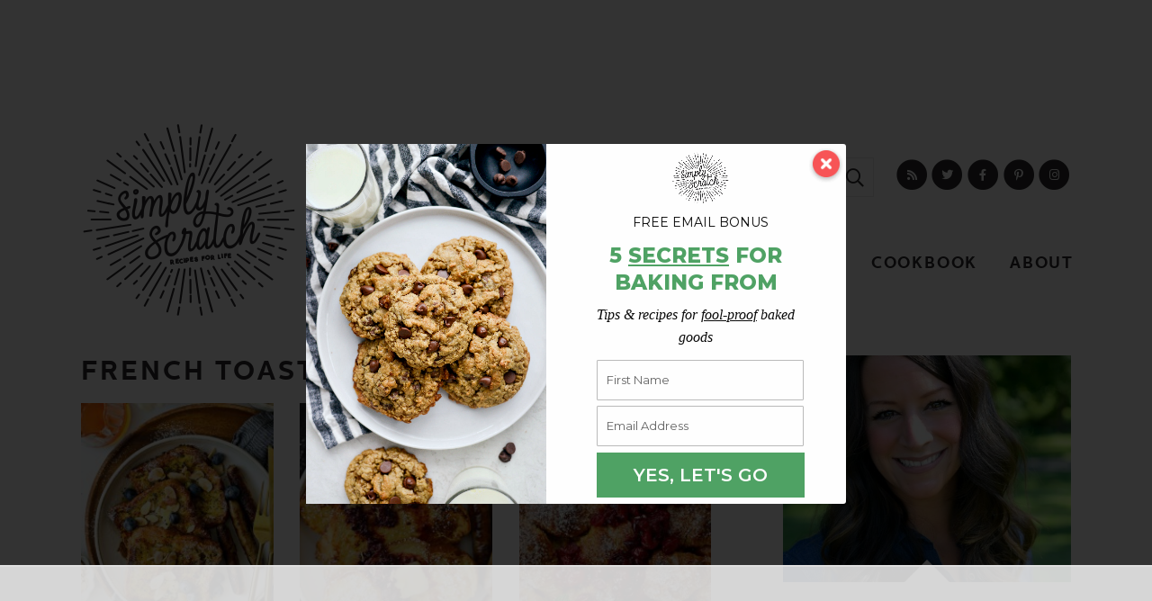

--- FILE ---
content_type: text/html
request_url: https://api.intentiq.com/profiles_engine/ProfilesEngineServlet?at=39&mi=10&dpi=936734067&pt=17&dpn=1&iiqidtype=2&iiqpcid=45283917-2765-4ef6-a21f-d15f9ad458df&iiqpciddate=1769422496124&pcid=fc91e0bc-e6a5-43ad-8099-f5dc7a98de6c&idtype=3&gdpr=0&japs=false&jaesc=0&jafc=0&jaensc=0&jsver=0.33&testGroup=A&source=pbjs&ABTestingConfigurationSource=group&abtg=A&vrref=https%3A%2F%2Fwww.simplyscratch.com
body_size: 53
content:
{"abPercentage":97,"adt":1,"ct":2,"isOptedOut":false,"data":{"eids":[]},"dbsaved":"false","ls":true,"cttl":86400000,"abTestUuid":"g_f1aff370-0c90-4607-87d3-70ac64676825","tc":9,"sid":-17909239}

--- FILE ---
content_type: text/html; charset=utf-8
request_url: https://www.google.com/recaptcha/api2/aframe
body_size: 269
content:
<!DOCTYPE HTML><html><head><meta http-equiv="content-type" content="text/html; charset=UTF-8"></head><body><script nonce="mhW6ABhKUksPBkrgJwCezQ">/** Anti-fraud and anti-abuse applications only. See google.com/recaptcha */ try{var clients={'sodar':'https://pagead2.googlesyndication.com/pagead/sodar?'};window.addEventListener("message",function(a){try{if(a.source===window.parent){var b=JSON.parse(a.data);var c=clients[b['id']];if(c){var d=document.createElement('img');d.src=c+b['params']+'&rc='+(localStorage.getItem("rc::a")?sessionStorage.getItem("rc::b"):"");window.document.body.appendChild(d);sessionStorage.setItem("rc::e",parseInt(sessionStorage.getItem("rc::e")||0)+1);localStorage.setItem("rc::h",'1769422503539');}}}catch(b){}});window.parent.postMessage("_grecaptcha_ready", "*");}catch(b){}</script></body></html>

--- FILE ---
content_type: text/javascript
request_url: https://cdn.confiant-integrations.net/mOinGM9MTu5v-Lto835XLhlrSPY/gpt_and_prebid/config.js
body_size: 69641
content:
  /* eslint-disable spaced-comment */
(function() {
  if (!window.confiant) {
    window.confiant = Object.create(null);
  }
  var confiantGlobal = window.confiant;
  var clientSettings = (window.confiant && window.confiant['mOinGM9MTu5v-Lto835XLhlrSPY'] && window.confiant['mOinGM9MTu5v-Lto835XLhlrSPY'].clientSettings)
    || window.confiant;

  var integrationSetting = {
    config_ver: '202601260951',
    integration_type: 'gpt_and_prebid',
    integration_version: '202512121329',
    exec_test_ver: null,
    exec_test_rate: 'undefined' !== 'undefined' ? parseFloat('undefined') : 0,
  };
  function defaultCallback() {
    console.log('Confiant: ad blocked', arguments);
  }
  if (clientSettings.enable_integrations && clientSettings.devMode != 2){
    clientSettings.enable_integrations = null;
  }

  var adReporterConfig = 'undefined';
  try {
    adReporterConfig = JSON.parse(adReporterConfig);
  } catch (e) {
    adReporterConfig = {};
  }

  var settings = {
    propertyId: 'mOinGM9MTu5v-Lto835XLhlrSPY',
    adServer: 'https://protected-by.clarium.io',
    confiantCdn: 'cdn.confiant-integrations.net',
    mapping: 'W3siaSI6MiwidCI6Int7b319Ont7d319eHt7aH19IiwicCI6MCwiRCI6MSwiciI6W119LHsiaSI6NiwidCI6Int7Y299fTp7e3d9fXh7e2h9fSIsInAiOjUwLCJEIjowLCJyIjpbeyJ0IjoiZXgiLCJzIjpudWxsLCJ2IjoiY28ifV19XQ==',
    rules: {"du":0,"rs":1,"v":6,"vp":[],"vlp":[],"m":[{"r":[{"d":"rtb.adentifi.com","l":[{"oi":"ta2445","ot":2,"rs":1,"s":["crId=262592"]},{"oi":"ukvpb8","ot":2,"rs":0,"s":["crId=521168"]},{"oi":"chmei8","ot":2,"rs":1,"s":["crId=501369"]},{"oi":"fr35j8","ot":2,"rs":1,"s":["crId=554841"]}]},{"d":"adsrvr.org","l":[{"oi":"us75b5","ot":2,"rs":1,"s":["crid=2bjrst9k"]},{"oi":"yt75b5","ot":2,"rs":1,"s":["crid=ccnv0dly"]},{"oi":"t57me5","ot":2,"rs":1,"s":["crid=u1qrv1xc"]},{"oi":"uk76f5","ot":2,"rs":1,"s":["crid=8linfb0q"]},{"oi":"3e8bf5","ot":2,"rs":1,"s":["crid=019cwyb6"]},{"oi":"xzccf5","ot":2,"rs":1,"s":["crid=5s8rsyzi"]},{"oi":"worrg5","ot":2,"rs":1,"s":["crid=0sq1np12"]},{"oi":"yer9i5","ot":2,"rs":1,"s":["crid=galtir63"]},{"oi":"ngvoi5","ot":2,"rs":1,"s":["crid=lryy2wkw"]},{"oi":"taiti5","ot":2,"rs":1,"s":["crid=dkr1ke43"]},{"oi":"y1v8j5","ot":2,"rs":1,"s":["crid=5y5tadn8"]},{"oi":"nur8k5","ot":2,"rs":1,"s":["crid=69d4zxd1"]},{"oi":"2xvjo5","ot":2,"rs":1,"s":["crid=ak03yzgi"]},{"oi":"bf1jq5","ot":2,"rs":1,"s":["crid=1s1l42vp"]},{"oi":"3g1jq5","ot":2,"rs":1,"s":["crid=3i90e99q"]},{"oi":"bw1jq5","ot":2,"rs":1,"s":["crid=o54qvth1"]},{"oi":"7xmqq5","ot":2,"rs":1,"s":["crid=2mokbgft"]},{"oi":"2sqk16","ot":2,"rs":1,"s":["crid=j6w4y5s8"]},{"oi":"ifbo16","ot":2,"rs":1,"s":["crid=ou8gxy4u"]},{"oi":"wzkl97","ot":2,"rs":1,"s":["crid=8p1rpksz"]},{"oi":"dd6m97","ot":2,"rs":0,"s":["crid=vosqszns"]},{"oi":"cs6m97","ot":2,"rs":0,"s":["crid=wq5j4s9t"]},{"oi":"9rmra7","ot":2,"rs":0,"s":["crid=3v2n6fcp"]},{"oi":"nx9yc7","ot":2,"rs":0,"s":["crid=ppn03peq"]},{"oi":"by9yc7","ot":2,"rs":0,"s":["crid=xgjdt26g"]},{"oi":"vz9yc7","ot":2,"rs":0,"s":["crid=9925w9vu"]},{"oi":"ymuae7","ot":2,"rs":0,"s":["crid=dea7uaiq"]},{"oi":"kwuae7","ot":2,"rs":1,"s":["crid=2x23ct5g"]},{"oi":"72xae7","ot":2,"rs":0,"s":["crid=f46gq7cs"]},{"oi":"wulhg7","ot":2,"rs":1,"s":["crid=vgixnc2g"]},{"oi":"jmbqh7","ot":2,"rs":1,"s":["crid=nv5uhf1y"]},{"oi":"kcbuk7","ot":2,"rs":1,"s":["crid=yii7pa0o"]},{"oi":"2tnxk7","ot":2,"rs":0,"s":["crid=q79txt07"]},{"oi":"y0ohm7","ot":2,"rs":1,"s":["crid=2xe5185b"]},{"oi":"r8kgq7","ot":2,"rs":0,"s":["crid=6wclm3on"]},{"oi":"zkazr7","ot":2,"rs":0,"s":["crid=7a0tg1yi"]},{"oi":"esfzr7","ot":2,"rs":0,"s":["crid=pagvt0pd"]},{"oi":"sm69s7","ot":2,"rs":0,"s":["crid=mj42kbqk"]},{"oi":"8rgau7","ot":2,"rs":0,"s":["crid=l2s786m6"]},{"oi":"p17o08","ot":2,"rs":1,"s":["crid=a1jsuk6w"]},{"oi":"smea48","ot":2,"rs":0,"s":["crid=c1atz2xy"]},{"oi":"m8sc48","ot":2,"rs":0,"s":["crid=5jesg1yh"]},{"oi":"kg6q48","ot":2,"rs":0,"s":["crid=a566o9hb"]},{"oi":"01q758","ot":2,"rs":1,"s":["crid=0b0m8l4f"]},{"oi":"3mdm58","ot":2,"rs":1,"s":["crid=8roqy91q"]},{"oi":"l9zw58","ot":2,"rs":1,"s":["crid=0mmggn84"]},{"oi":"4bzw58","ot":2,"rs":1,"s":["crid=c2d7ypnt"]},{"oi":"gbzw58","ot":2,"rs":1,"s":["crid=k0csqwfi"]},{"oi":"61t068","ot":2,"rs":1,"s":["crid=cnmm7z26"]},{"oi":"179e68","ot":2,"rs":0,"s":["crid=lb6lf96v"]},{"oi":"39be68","ot":2,"rs":1,"s":["crid=wu5qr81l"]},{"oi":"uwaw68","ot":2,"rs":1,"s":["crid=e38qsvko"]},{"oi":"f17y68","ot":2,"rs":1,"s":["crid=4yevyu88"]},{"oi":"o27y68","ot":2,"rs":1,"s":["crid=2gev4xcy"]},{"oi":"w3r078","ot":2,"rs":1,"s":["crid=pzgd3hum"]},{"oi":"4jf778","ot":2,"rs":1,"s":["crid=zvdz58bk"]},{"oi":"00cb78","ot":2,"rs":1,"s":["crid=lshbpt6z"]},{"oi":"m6db78","ot":2,"rs":0,"s":["crid=1ftzvfyu"]},{"oi":"drdb78","ot":2,"rs":0,"s":["crid=o2s05iig"]},{"oi":"a0mb78","ot":2,"rs":0,"s":["crid=ru42zlpb"]},{"oi":"o22p78","ot":2,"rs":0,"s":["crid=avbnqcx8"]},{"oi":"hjm498","ot":2,"rs":1,"s":["crid=rnvjtx7r"]},{"oi":"69vm98","ot":2,"rs":0,"s":["crid=mqyf9mgw"]},{"oi":"r9vm98","ot":2,"rs":0,"s":["crid=fkxhkrny"]},{"oi":"tjn7a8","ot":2,"rs":1,"s":["crid=2gglwanz"]},{"oi":"80lea8","ot":2,"rs":1,"s":["crid=6cqn9jfm"]},{"oi":"snqsa8","ot":2,"rs":1,"s":["crid=udodk67s"]},{"oi":"4aehb8","ot":2,"rs":1,"s":["crid=axihqhfq"]},{"oi":"6vyhb8","ot":2,"rs":1,"s":["crid=f7ddtazr"]},{"oi":"rp3kb8","ot":2,"rs":1,"s":["crid=00xbjwwl"]},{"oi":"dqaqb8","ot":2,"rs":1,"s":["crid=veuwcd3t"]},{"oi":"05bqb8","ot":2,"rs":1,"s":["crid=mne39gsk"]},{"oi":"jie2c8","ot":2,"rs":1,"s":["crid=aqaf9y0g"]},{"oi":"zjf2c8","ot":2,"rs":1,"s":["crid=mes4owsg"]},{"oi":"rab5c8","ot":2,"rs":0,"s":["crid=31qdo7ks"]},{"oi":"fqn5c8","ot":2,"rs":0,"s":["crid=gbrnhd0n"]},{"oi":"ihp5c8","ot":2,"rs":0,"s":["crid=6rbncy53"]},{"oi":"w636c8","ot":2,"rs":1,"s":["crid=krcgprt9"]},{"oi":"psvdc8","ot":2,"rs":0,"s":["crid=fcn2zae1"]},{"oi":"q8orc8","ot":2,"rs":1,"s":["crid=g4kw4fir"]},{"oi":"6wjtc8","ot":2,"rs":1,"s":["crid=qxi9c14e"]},{"oi":"d127d8","ot":2,"rs":0,"s":["crid=0scptdcn"]},{"oi":"53s9d8","ot":2,"rs":0,"s":["crid=y42ubkar"]},{"oi":"ecs9d8","ot":2,"rs":0,"s":["crid=s4s41bit"]},{"oi":"x88ad8","ot":2,"rs":0,"s":["crid=g9z79oc7"]},{"oi":"y88ad8","ot":2,"rs":1,"s":["crid=4fk9nxse"]},{"oi":"q98ad8","ot":2,"rs":0,"s":["crid=e406ilcq"]},{"oi":"lb8ad8","ot":2,"rs":0,"s":["crid=zfexqyi5"]},{"oi":"hljed8","ot":2,"rs":0,"s":["crid=kx5rgl0a"]},{"oi":"fmyjd8","ot":2,"rs":0,"s":["crid=vw7814n5"]},{"oi":"4xhae8","ot":2,"rs":0,"s":["crid=h4x8d2p8"]},{"oi":"jcdce8","ot":2,"rs":1,"s":["crid=6w00w8s5"]},{"oi":"2byle8","ot":2,"rs":0,"s":["crid=4749xx5e"]},{"oi":"5cyle8","ot":2,"rs":0,"s":["crid=hya8dpaz"]},{"oi":"seyle8","ot":2,"rs":0,"s":["crid=oj70mowv"]},{"oi":"2fyle8","ot":2,"rs":0,"s":["crid=x61c6oxa"]},{"oi":"4gyle8","ot":2,"rs":0,"s":["crid=07qjzu81"]},{"oi":"fifqe8","ot":2,"rs":0,"s":["crid=lmg9gkk9"]},{"oi":"a2kre8","ot":2,"rs":0,"s":["crid=mrz1fggj"]},{"oi":"klpte8","ot":2,"rs":0,"s":["crid=gdh74n5j"]},{"oi":"dhm4f8","ot":2,"rs":0,"s":["crid=1ktgrre1"]},{"oi":"nei5f8","ot":2,"rs":1,"s":["crid=3ws6ppdq"]},{"oi":"nwi5f8","ot":2,"rs":0,"s":["crid=u1hg1p31"]},{"oi":"g3o5f8","ot":2,"rs":1,"s":["crid=l5x3df1q"]},{"oi":"5il8f8","ot":2,"rs":1,"s":["crid=xnog6vk7"]},{"oi":"poxbf8","ot":2,"rs":0,"s":["crid=mpslyzf9"]},{"oi":"tlfjf8","ot":2,"rs":0,"s":["crid=f8e4ig0n"]},{"oi":"5nckf8","ot":2,"rs":1,"s":["crid=0rlusipn"]},{"oi":"yjppf8","ot":2,"rs":1,"s":["crid=vl0q59kk"]},{"oi":"be8sf8","ot":2,"rs":1,"s":["crid=9q193nw6"]},{"oi":"nkhvf8","ot":2,"rs":1,"s":["crid=risjxoqk"]},{"oi":"rq1wf8","ot":2,"rs":0,"s":["crid=u8px4ucu"]},{"oi":"oul4g8","ot":2,"rs":0,"s":["crid=7cmeqmw8"]},{"oi":"vzu4g8","ot":2,"rs":0,"s":["crid=rrlikvt1"]},{"oi":"vjakg8","ot":2,"rs":0,"s":["crid=s6pbymn9"]},{"oi":"d4dkg8","ot":2,"rs":0,"s":["crid=wtjqdxvy"]},{"oi":"0whsg8","ot":2,"rs":0,"s":["crid=4n9mre1i"]},{"oi":"3zhsg8","ot":2,"rs":1,"s":["crid=t2uhnbes"]},{"oi":"cmmwg8","ot":2,"rs":0,"s":["crid=1zx7wzcw"]},{"oi":"oqmwg8","ot":2,"rs":0,"s":["crid=ad6783io"]},{"oi":"lgrwg8","ot":2,"rs":0,"s":["crid=q9plh3qd"]},{"oi":"8ag0h8","ot":2,"rs":0,"s":["crid=ey8vsnzk"]},{"oi":"0r13h8","ot":2,"rs":0,"s":["crid=tcyib76d"]},{"oi":"lvj3h8","ot":2,"rs":0,"s":["crid=794di3me"]},{"oi":"s4q3h8","ot":2,"rs":1,"s":["crid=e9qxwwf1"]},{"oi":"3je7h8","ot":2,"rs":0,"s":["crid=dxqefrvi"]},{"oi":"ryi7h8","ot":2,"rs":0,"s":["crid=7dslv0f8"]},{"oi":"g4llh8","ot":2,"rs":0,"s":["crid=c1hsjx06"]},{"oi":"6cjph8","ot":2,"rs":1,"s":["crid=kb5he8uf"]},{"oi":"qhiqh8","ot":2,"rs":0,"s":["crid=doir6vdi"]},{"oi":"kblrh8","ot":2,"rs":1,"s":["crid=rr8j1gh9"]},{"oi":"3lbuh8","ot":2,"rs":0,"s":["crid=zpm9ltrh"]},{"oi":"vlbuh8","ot":2,"rs":0,"s":["crid=jsy1a3jk"]},{"oi":"robuh8","ot":2,"rs":0,"s":["crid=6tj9m7jw"]},{"oi":"6pbuh8","ot":2,"rs":0,"s":["crid=ofoon6ir"]},{"oi":"spbuh8","ot":2,"rs":0,"s":["crid=f3h9fqou"]},{"oi":"bqbuh8","ot":2,"rs":0,"s":["crid=0iyi1awv"]},{"oi":"061xh8","ot":2,"rs":1,"s":["crid=udke8iyu"]},{"oi":"oulyh8","ot":2,"rs":1,"s":["crid=tteuf1og"]},{"oi":"1l13i8","ot":2,"rs":0,"s":["crid=8irwqpqs"]},{"oi":"m6i3i8","ot":2,"rs":0,"s":["crid=wvuhrb6o"]},{"oi":"zfk3i8","ot":2,"rs":0,"s":["crid=xncaqh7c"]},{"oi":"o2o3i8","ot":2,"rs":0,"s":["crid=7fc6xgyo"]},{"oi":"zkx3i8","ot":2,"rs":0,"s":["crid=1r7rfn75"]},{"oi":"yde4i8","ot":2,"rs":0,"s":["crid=xnfnfr4x"]},{"oi":"4lr5i8","ot":2,"rs":0,"s":["crid=quk7w53j"]},{"oi":"nxr5i8","ot":2,"rs":0,"s":["crid=mznp7ktv"]},{"oi":"x4s5i8","ot":2,"rs":0,"s":["crid=szwhi7rt"]},{"oi":"17s5i8","ot":2,"rs":0,"s":["crid=cymho2zs"]},{"oi":"ens5i8","ot":2,"rs":0,"s":["crid=ujl9wsn7"]},{"oi":"t2v5i8","ot":2,"rs":0,"s":["crid=oy3b9yzx"]},{"oi":"ge76i8","ot":2,"rs":1,"s":["crid=v8w9dp3o"]},{"oi":"kaz6i8","ot":2,"rs":0,"s":["crid=4dh0rp07"]},{"oi":"dv27i8","ot":2,"rs":0,"s":["crid=hxxrc6st"]},{"oi":"9z27i8","ot":2,"rs":0,"s":["crid=knoebx5v"]},{"oi":"0c39i8","ot":2,"rs":1,"s":["crid=u7863qng"]},{"oi":"mg39i8","ot":2,"rs":0,"s":["crid=kgqovbkw"]},{"oi":"wt39i8","ot":2,"rs":1,"s":["crid=ghoftjpg"]},{"oi":"ql59i8","ot":2,"rs":1,"s":["crid=j5j8jiab"]},{"oi":"b9m9i8","ot":2,"rs":0,"s":["crid=ktnx3vt3"]},{"oi":"tbhbi8","ot":2,"rs":0,"s":["crid=vdcb5d4i"]},{"oi":"mrhbi8","ot":2,"rs":1,"s":["crid=xswz6rio"]},{"oi":"1hsci8","ot":2,"rs":1,"s":["crid=3aptpnuj"]},{"oi":"xk2di8","ot":2,"rs":1,"s":["crid=5s8wi8hf"]},{"oi":"fqjdi8","ot":2,"rs":1,"s":["crid=hzychya3"]},{"oi":"ym2ei8","ot":2,"rs":0,"s":["crid=s2ahu2ae"]},{"oi":"443ei8","ot":2,"rs":0,"s":["crid=g749lgab"]},{"oi":"efxei8","ot":2,"rs":0,"s":["crid=g4iapksj"]},{"oi":"hn0fi8","ot":2,"rs":0,"s":["crid=hffavbt7"]},{"oi":"s31fi8","ot":2,"rs":0,"s":["crid=bd5xg6f6"]},{"oi":"al3fi8","ot":2,"rs":0,"s":["crid=0v5c69ul"]},{"oi":"9i8fi8","ot":2,"rs":1,"s":["crid=uvzw7l54"]},{"oi":"wvafi8","ot":2,"rs":0,"s":["crid=ll77hviy"]},{"oi":"6zcfi8","ot":2,"rs":0,"s":["crid=a8beztgq"]},{"oi":"dzcfi8","ot":2,"rs":0,"s":["crid=vw2vjrlj"]},{"oi":"jsefi8","ot":2,"rs":1,"s":["crid=f3tdw9f3"]},{"oi":"pghfi8","ot":2,"rs":0,"s":["crid=zjn6yvkc"]},{"oi":"sshfi8","ot":2,"rs":0,"s":["crid=xc88kxs9"]},{"oi":"n8ifi8","ot":2,"rs":0,"s":["crid=7uqs49qv"]},{"oi":"lwjfi8","ot":2,"rs":0,"s":["crid=h1m1w12p"]},{"oi":"l8lfi8","ot":2,"rs":0,"s":["crid=tty470r7"]},{"oi":"tzpfi8","ot":2,"rs":1,"s":["crid=eayuwgom"]},{"oi":"d5zfi8","ot":2,"rs":1,"s":["crid=6mtfc4ot"]},{"oi":"ytzfi8","ot":2,"rs":0,"s":["crid=hfqgqvcv"]},{"oi":"0qwgi8","ot":2,"rs":1,"s":["crid=3a2nyp64"]},{"oi":"n7dii8","ot":2,"rs":0,"s":["crid=mit1sryf"]},{"oi":"73lii8","ot":2,"rs":1,"s":["crid=iez3ol5g"]},{"oi":"ohpni8","ot":2,"rs":0,"s":["crid=c25t9p0u"]},{"oi":"j33ri8","ot":2,"rs":1,"s":["crid=w1ws81sy"]},{"oi":"r3fri8","ot":2,"rs":1,"s":["crid=x5dl9hzy"]},{"oi":"6hxwi8","ot":2,"rs":1,"s":["crid=g6418f73"]},{"oi":"ep8zi8","ot":2,"rs":0,"s":["crid=pkydekxi"]},{"oi":"s49zi8","ot":2,"rs":0,"s":["crid=fedfl7m8"]},{"oi":"br9zi8","ot":2,"rs":1,"s":["crid=f98c3iuu"]},{"oi":"zcczi8","ot":2,"rs":0,"s":["crid=sslkianq"]},{"oi":"fv10j8","ot":2,"rs":1,"s":["crid=0av741zl"]},{"oi":"qn90j8","ot":2,"rs":1,"s":["crid=t73gfjqn"]},{"oi":"3se0j8","ot":2,"rs":1,"s":["crid=wipvbgas"]},{"oi":"z6f0j8","ot":2,"rs":1,"s":["crid=bgyg2jg7"]},{"oi":"g0h0j8","ot":2,"rs":1,"s":["crid=wrjrnf4i"]},{"oi":"04f3j8","ot":2,"rs":1,"s":["crid=28a6maa2"]},{"oi":"tqp4j8","ot":2,"rs":1,"s":["crid=d8ijy7f2"]},{"oi":"x7q4j8","ot":2,"rs":0,"s":["crid=bu0fzuks"]},{"oi":"itv4j8","ot":2,"rs":1,"s":["crid=p91c42i1"]},{"oi":"1l35j8","ot":2,"rs":1,"s":["crid=u4atmpu4"]},{"oi":"see5j8","ot":2,"rs":0,"s":["crid=a7wye4jw"]},{"oi":"8fh5j8","ot":2,"rs":1,"s":["crid=enu91vr1"]},{"oi":"8k16j8","ot":2,"rs":0,"s":["crid=rkqjm0j1"]},{"oi":"cie7j8","ot":2,"rs":0,"s":["crid=h0zwvskc"]},{"oi":"sul7j8","ot":2,"rs":0,"s":["crid=czl1nqo6"]},{"oi":"p218j8","ot":2,"rs":1,"s":["crid=uq0uwbbh"]},{"oi":"udu9j8","ot":2,"rs":0,"s":["crid=7txp5om6"]},{"oi":"ftucj8","ot":2,"rs":1,"s":["crid=of8dd9pr"]},{"oi":"vqwdj8","ot":2,"rs":1,"s":["crid=ipv3g3eh"]},{"oi":"wzydj8","ot":2,"rs":1,"s":["crid=5ubl7njm"]},{"oi":"rczdj8","ot":2,"rs":1,"s":["crid=7vplnmf7"]},{"oi":"qh1ej8","ot":2,"rs":1,"s":["crid=i92szm5s"]},{"oi":"o52ej8","ot":2,"rs":1,"s":["crid=63gwykf6"]},{"oi":"jb2ej8","ot":2,"rs":1,"s":["crid=2b6uhxib"]},{"oi":"884ej8","ot":2,"rs":1,"s":["crid=fy5qcztw"]},{"oi":"ez5ej8","ot":2,"rs":0,"s":["crid=7fmk89yf"]},{"oi":"6w7ej8","ot":2,"rs":1,"s":["crid=9wue56au"]},{"oi":"h98ej8","ot":2,"rs":1,"s":["crid=aw5w3js1"]},{"oi":"v8qej8","ot":2,"rs":1,"s":["crid=92qnnm8i"]},{"oi":"fc8fj8","ot":2,"rs":0,"s":["crid=omlkxvu8"]},{"oi":"8i8fj8","ot":2,"rs":0,"s":["crid=6z26stpw"]},{"oi":"gn8fj8","ot":2,"rs":0,"s":["crid=0i2cd22x"]},{"oi":"sq8fj8","ot":2,"rs":0,"s":["crid=jw71vu88"]},{"oi":"seifj8","ot":2,"rs":0,"s":["crid=j728o85b"]},{"oi":"qrjfj8","ot":2,"rs":0,"s":["crid=ryln4v1q"]},{"oi":"jqzfj8","ot":2,"rs":0,"s":["crid=pi9dvb89"]},{"oi":"5rzfj8","ot":2,"rs":0,"s":["crid=cv0h9mrv"]},{"oi":"orzfj8","ot":2,"rs":1,"s":["crid=gn3plkq1"]},{"oi":"srzfj8","ot":2,"rs":0,"s":["crid=4etfwvf1"]},{"oi":"ltzfj8","ot":2,"rs":0,"s":["crid=6bu8dp95"]},{"oi":"3uzfj8","ot":2,"rs":0,"s":["crid=yass8yy7"]},{"oi":"6uzfj8","ot":2,"rs":0,"s":["crid=fpbj0p83"]},{"oi":"643gj8","ot":2,"rs":1,"s":["crid=1blmvu4v"]},{"oi":"8ynhj8","ot":2,"rs":1,"s":["crid=644qbcd7"]},{"oi":"jv4ij8","ot":2,"rs":0,"s":["crid=2zab9652"]},{"oi":"i5aij8","ot":2,"rs":0,"s":["crid=zep75yl2"]},{"oi":"1voij8","ot":2,"rs":0,"s":["crid=8edb3geb"]},{"oi":"8zejj8","ot":2,"rs":0,"s":["crid=drz9ucg3"]},{"oi":"990kj8","ot":2,"rs":0,"s":["crid=9u4x0mip"]},{"oi":"0jokj8","ot":2,"rs":0,"s":["crid=n9ths0wd"]},{"oi":"0lokj8","ot":2,"rs":0,"s":["crid=ims4654l"]},{"oi":"c59lj8","ot":2,"rs":0,"s":["crid=81uw7gbx"]},{"oi":"cf9lj8","ot":2,"rs":0,"s":["crid=eih1v879"]},{"oi":"qo9lj8","ot":2,"rs":0,"s":["crid=kntb409r"]},{"oi":"z78mj8","ot":2,"rs":0,"s":["crid=485kp5bl"]},{"oi":"hhcmj8","ot":2,"rs":0,"s":["crid=s53dxvxi"]},{"oi":"digmj8","ot":2,"rs":1,"s":["crid=8s2ymu0u"]},{"oi":"svlnj8","ot":2,"rs":0,"s":["crid=dlhr8b78"]},{"oi":"uvlnj8","ot":2,"rs":0,"s":["crid=6nj9wt54"]},{"oi":"7vxoj8","ot":2,"rs":0,"s":["crid=42pbt7rq"]},{"oi":"q0yoj8","ot":2,"rs":0,"s":["crid=yvf7cgux"]},{"oi":"jc4pj8","ot":2,"rs":0,"s":["crid=vk6qw60u"]},{"oi":"jv5pj8","ot":2,"rs":0,"s":["crid=eian1ky2"]},{"oi":"5x8pj8","ot":2,"rs":1,"s":["crid=t58xxlzd"]},{"oi":"s88qj8","ot":2,"rs":0,"s":["crid=63paj2bz"]},{"oi":"bfgqj8","ot":2,"rs":1,"s":["crid=fgpgslzz"]},{"oi":"5yqrj8","ot":2,"rs":0,"s":["crid=owuyfxnn"]},{"oi":"5irrj8","ot":2,"rs":1,"s":["crid=vjktbwmg"]},{"oi":"fdntj8","ot":2,"rs":1,"s":["crid=vnlzdsza"]},{"oi":"ququj8","ot":2,"rs":1,"s":["crid=hgcz88yc"]},{"oi":"hq2vj8","ot":2,"rs":0,"s":["crid=2drg8xvk"]},{"oi":"ex2vj8","ot":2,"rs":0,"s":["crid=yo43yka4"]},{"oi":"v43vj8","ot":2,"rs":0,"s":["crid=vvx3p50r"]},{"oi":"853vj8","ot":2,"rs":0,"s":["crid=12zxvc3g"]},{"oi":"rc3vj8","ot":2,"rs":0,"s":["crid=urlaxn1r"]},{"oi":"a34vj8","ot":2,"rs":1,"s":["crid=f7u6bcn5"]},{"oi":"rb4vj8","ot":2,"rs":1,"s":["crid=czmuomur"]},{"oi":"hl4vj8","ot":2,"rs":1,"s":["crid=vioqi8a4"]},{"oi":"2l5vj8","ot":2,"rs":1,"s":["crid=ak49lqvd"]},{"oi":"qd7vj8","ot":2,"rs":0,"s":["crid=ey7pa1r9"]},{"oi":"sg7vj8","ot":2,"rs":0,"s":["crid=li91gfp5"]},{"oi":"0jl9j5","ot":2,"rs":1,"s":["crid=obykyf66"]},{"oi":"7spng6","ot":2,"rs":1,"s":["crid=inia6gw1"]},{"oi":"ld6ap6","ot":2,"rs":1,"s":["crid=jjlsg4tl"]},{"oi":"fg6ap6","ot":2,"rs":1,"s":["crid=k1erbktw"]},{"oi":"dygop6","ot":2,"rs":1,"s":["crid=rxdvyabm"]},{"oi":"20oyp6","ot":2,"rs":1,"s":["crid=kndsg0jq"]},{"oi":"omp2q6","ot":2,"rs":1,"s":["crid=pzyx0eac"]},{"oi":"3rpsq6","ot":2,"rs":1,"s":["crid=dq2rqajt"]},{"oi":"luwsr6","ot":2,"rs":1,"s":["crid=p9g5mjuo"]},{"oi":"cw2ks6","ot":2,"rs":1,"s":["crid=7279mxk2"]},{"oi":"dfaks6","ot":2,"rs":1,"s":["crid=g3lvnq8c"]},{"oi":"gblxs6","ot":2,"rs":1,"s":["crid=70ozvvve"]},{"oi":"1fwxs6","ot":2,"rs":1,"s":["crid=pet1vbif"]},{"oi":"wzoys6","ot":2,"rs":1,"s":["crid=mzqezhfu"]},{"oi":"hp34t6","ot":2,"rs":1,"s":["crid=xln9pj8o"]},{"oi":"p2fot6","ot":2,"rs":1,"s":["crid=ub9by9u3"]},{"oi":"mvoru6","ot":2,"rs":1,"s":["crid=yfttstpr"]},{"oi":"p3igv6","ot":2,"rs":1,"s":["crid=ryri1h1e"]},{"oi":"iqkgv6","ot":2,"rs":1,"s":["crid=od6c6xyr"]},{"oi":"7k00w6","ot":2,"rs":1,"s":["crid=gwcp7i86"]},{"oi":"akq7w6","ot":2,"rs":1,"s":["crid=oq5w38d4"]},{"oi":"vm54x6","ot":2,"rs":1,"s":["crid=khzk9ihf"]},{"oi":"1rf4x6","ot":2,"rs":1,"s":["crid=wb3hi3zw"]},{"oi":"tpr4x6","ot":2,"rs":1,"s":["crid=wrmjv4l7"]},{"oi":"ag35x6","ot":2,"rs":1,"s":["crid=ko1djkmt"]},{"oi":"w37fx6","ot":2,"rs":1,"s":["crid=jkx9kj9r"]},{"oi":"9c9jy6","ot":2,"rs":1,"s":["crid=2aro041w"]},{"oi":"2ejoz6","ot":2,"rs":1,"s":["crid=tqjf719m"]},{"oi":"muie07","ot":2,"rs":1,"s":["crid=61lua830"]},{"oi":"bvgd17","ot":2,"rs":1,"s":["crid=hob438ga"]},{"oi":"v0jd17","ot":2,"rs":1,"s":["crid=4ixcvulq"]},{"oi":"9kdg17","ot":2,"rs":1,"s":["crid=zw0enowf"]},{"oi":"zu0327","ot":2,"rs":1,"s":["crid=u0vitl0y"]},{"oi":"vf1327","ot":2,"rs":1,"s":["crid=tpe6uo6s"]},{"oi":"jr1327","ot":2,"rs":1,"s":["crid=f2fdjqpv"]},{"oi":"yr1327","ot":2,"rs":1,"s":["crid=m4yk7s6q"]},{"oi":"4k3327","ot":2,"rs":1,"s":["crid=tvvxwwi0"]},{"oi":"s3y427","ot":2,"rs":1,"s":["crid=w2ec4m4j"]},{"oi":"i4gl27","ot":2,"rs":1,"s":["crid=l7wud3qo"]},{"oi":"f7kl27","ot":2,"rs":1,"s":["crid=s5lv1mvi"]},{"oi":"uph157","ot":2,"rs":1,"s":["crid=kuvkcfio"]},{"oi":"5h5k57","ot":2,"rs":1,"s":["crid=ytzdd5ia"]},{"oi":"3enn67","ot":2,"rs":1,"s":["crid=keg77k9j"]},{"oi":"i90d97","ot":2,"rs":1,"s":["crid=ly3nr5wj"]},{"oi":"jh0j97","ot":2,"rs":1,"s":["crid=w5egqabc"]},{"oi":"0j0j97","ot":2,"rs":1,"s":["crid=x6q0929i"]},{"oi":"d4ash7","ot":2,"rs":1,"s":["crid=h2ufegfh"]},{"oi":"n4ash7","ot":2,"rs":1,"s":["crid=jmx719we"]},{"oi":"750bo7","ot":2,"rs":1,"s":["crid=nwk1yt27"]},{"oi":"98vyo7","ot":2,"rs":1,"s":["crid=bjvzkj1i"]},{"oi":"f8d3t7","ot":2,"rs":1,"s":["crid=12odepoi"]},{"oi":"xgqxu7","ot":2,"rs":1,"s":["crid=qjzh6bpy"]},{"oi":"sjtew7","ot":2,"rs":1,"s":["crid=biwfbtkk"]},{"oi":"lkaby7","ot":2,"rs":1,"s":["crid=bd9v3f53"]},{"oi":"pkaby7","ot":2,"rs":1,"s":["crid=nnw4re28"]},{"oi":"vkaby7","ot":2,"rs":1,"s":["crid=29mc62md"]},{"oi":"xkaby7","ot":2,"rs":1,"s":["crid=w1oigp03"]},{"oi":"da3iy7","ot":2,"rs":1,"s":["crid=y29e9xoz"]},{"oi":"6ao888","ot":2,"rs":1,"s":["crid=frptqdbz"]},{"oi":"mzce88","ot":2,"rs":1,"s":["crid=w85p1v4z"]},{"oi":"r3de88","ot":2,"rs":1,"s":["crid=g9tah88h"]},{"oi":"u3po98","ot":2,"rs":1,"s":["crid=79ukqfok"]},{"oi":"h4whe8","ot":2,"rs":1,"s":["crid=zgfnr75h"]},{"oi":"57whe8","ot":2,"rs":1,"s":["crid=c0giwiin"]}]},{"d":"simpli.fi","l":[{"oi":"vg2jv5","ot":2,"rs":0,"s":["/ads/3251381/29156688"]},{"oi":"0m9d48","ot":2,"rs":1,"s":["/ads/4502655/42828289"]},{"oi":"bzbd48","ot":2,"rs":1,"s":["/ads/4502695/42828301"]},{"oi":"az0a58","ot":2,"rs":1,"s":["/ads/4503734/42839440"]},{"oi":"5xm7c8","ot":2,"rs":1,"s":["/ads/4635849/44283562"]},{"oi":"ochog8","ot":2,"rs":1,"s":["/ads/4718788/45282678"]},{"oi":"5suxg8","ot":2,"rs":1,"s":["/ads/3997202/45327625"]},{"oi":"coyrh8","ot":2,"rs":1,"s":["/ads/4736623/45566963"]},{"oi":"ujs3i8","ot":2,"rs":1,"s":["/ads/4752186/45695609"]},{"oi":"67q4i8","ot":2,"rs":1,"s":["/ads/4739493/45516542"]},{"oi":"83x4i8","ot":2,"rs":1,"s":["/ads/4739636/45519398"]},{"oi":"ma05i8","ot":2,"rs":1,"s":["/ads/4739636/45519405"]},{"oi":"sex5i8","ot":2,"rs":0,"s":["/ads/4730838/45597752"]},{"oi":"0i8gi8","ot":2,"rs":0,"s":["/ads/4753632/45881309"]},{"oi":"zgjii8","ot":2,"rs":0,"s":["/ads/4749442/45904810"]},{"oi":"gx5ki8","ot":2,"rs":0,"s":["/ads/4621677/45927447"]},{"oi":"fkoni8","ot":2,"rs":0,"s":["/ads/4758502/45919811"]},{"oi":"n0xoi8","ot":2,"rs":1,"s":["/ads/4755939/45875343"]},{"oi":"wlati8","ot":2,"rs":1,"s":["/ads/4739310/45970184"]},{"oi":"ddoxi8","ot":2,"rs":1,"s":["/ads/4764901/45999649"]},{"oi":"rye4j8","ot":2,"rs":0,"s":["/ads/4767909/46036511"]},{"oi":"5s05j8","ot":2,"rs":1,"s":["/ads/4740298/46039897"]},{"oi":"td15j8","ot":2,"rs":1,"s":["/ads/4721762/46038653"]},{"oi":"qp15j8","ot":2,"rs":1,"s":["/ads/4739418/46040052"]},{"oi":"z325j8","ot":2,"rs":1,"s":["/ads/4757536/46038364"]},{"oi":"vn25j8","ot":2,"rs":1,"s":["/ads/4755986/46039502"]},{"oi":"kt66j8","ot":2,"rs":1,"s":["/ads/4757554/46037183"]},{"oi":"45d7j8","ot":2,"rs":0,"s":["/ads/4767932/46036624"]},{"oi":"21vaj8","ot":2,"rs":1,"s":["/ads/4737859/46068636"]},{"oi":"ws7ej8","ot":2,"rs":1,"s":["/ads/4757637/45901335"]},{"oi":"5iafj8","ot":2,"rs":0,"s":["/ads/4767127/46064095"]},{"oi":"blqgj8","ot":2,"rs":1,"s":["/ads/4752235/46079796"]},{"oi":"fuphj8","ot":2,"rs":1,"s":["/ads/4725183/46125588"]},{"oi":"79aij8","ot":2,"rs":0,"s":["/ads/4773125/46091204"]},{"oi":"i5qjj8","ot":2,"rs":1,"s":["/ads/4674196/46108795"]},{"oi":"n90nj8","ot":2,"rs":0,"s":["/ads/4366144/46196428"]}]},{"d":"trp-display-creative","l":[{"oi":"kfbdh6","ot":2,"rs":0,"s":["aqid=\"2249:501971939"]},{"oi":"ouv3a7","ot":2,"rs":0,"s":["aqid=\"2249:581439030"]},{"oi":"o1chn7","ot":2,"rs":1,"s":["aqid=\"2249:614128766"]},{"oi":"s6scy7","ot":2,"rs":1,"s":["aqid=\"2149:11731891"]},{"oi":"eecpy7","ot":2,"rs":1,"s":["aqid=\"2249:650662457"]},{"oi":"5zcpy7","ot":2,"rs":1,"s":["aqid=\"2249:650650089"]},{"oi":"khszy7","ot":2,"rs":1,"s":["aqid=\"2249:650628539"]},{"oi":"6ihg18","ot":2,"rs":0,"s":["aqid=\"2249:657213025"]},{"oi":"u74298","ot":2,"rs":1,"s":["aqid=\"2249:674673753"]},{"oi":"k6ji98","ot":2,"rs":1,"s":["aqid=\"2966:503674"]},{"oi":"31nke8","ot":2,"rs":1,"s":["aqid=\"2249:680353640"]},{"oi":"47gse8","ot":2,"rs":1,"s":["aqid=\"2249:689591440"]},{"oi":"eeqse8","ot":2,"rs":1,"s":["aqid=\"2249:689585077"]},{"oi":"md0vf8","ot":2,"rs":0,"s":["aqid=\"2966:540937"]},{"oi":"e1k1g8","ot":2,"rs":1,"s":["aqid=\"2249:693237185"]},{"oi":"2qpnh8","ot":2,"rs":1,"s":["aqid=\"3858:12536510"]},{"oi":"oj1ai8","ot":2,"rs":1,"s":["aqid=\"2249:702153059"]},{"oi":"x70di8","ot":2,"rs":1,"s":["aqid=\"2249:701585535"]},{"oi":"leyki8","ot":2,"rs":1,"s":["aqid=\"2249:702107029"]},{"oi":"brj8j8","ot":2,"rs":0,"s":["aqid=\"2249:703826873"]},{"oi":"u19aj8","ot":2,"rs":1,"s":["aqid=\"2249:703670433"]},{"oi":"ef9aj8","ot":2,"rs":1,"s":["aqid=\"2249:703669956"]},{"oi":"4vrcj8","ot":2,"rs":0,"s":["aqid=\"2249:696901376"]},{"oi":"8ukdj8","ot":2,"rs":1,"s":["aqid=\"2249:703078387"]},{"oi":"3e6ej8","ot":2,"rs":1,"s":["aqid=\"2249:702898377"]},{"oi":"fndij8","ot":2,"rs":1,"s":["aqid=\"2676:86907610"]},{"oi":"anerj8","ot":2,"rs":0,"s":["aqid=\"2249:705654292"]},{"oi":"6xouj8","ot":2,"rs":1,"s":["aqid=\"4858:1125686354"]},{"oi":"k14vj8","ot":2,"rs":1,"s":["aqid=\"5532:688548012"]},{"oi":"6c4vj8","ot":2,"rs":1,"s":["aqid=\"2249:705117650"]},{"oi":"1g4vj8","ot":2,"rs":1,"s":["aqid=\"4858:1084580364"]},{"oi":"dh4vj8","ot":2,"rs":1,"s":["aqid=\"3858:12720715"]},{"oi":"he5vj8","ot":2,"rs":1,"s":["aqid=\"3858:12955156"]},{"oi":"l36vj8","ot":2,"rs":1,"s":["aqid=\"2132:46037483"]},{"oi":"i56vj8","ot":2,"rs":1,"s":["aqid=\"2249:704825660"]},{"oi":"a76vj8","ot":2,"rs":1,"s":["aqid=\"5700:670565503"]},{"oi":"j76vj8","ot":2,"rs":1,"s":["aqid=\"3858:12245374"]},{"oi":"g96vj8","ot":2,"rs":1,"s":["aqid=\"5532:697080438"]},{"oi":"ee6vj8","ot":2,"rs":1,"s":["aqid=\"5532:701209180"]},{"oi":"4f6vj8","ot":2,"rs":1,"s":["aqid=\"5532:688561105"]},{"oi":"p37vj8","ot":2,"rs":1,"s":["aqid=\"2249:704825199"]},{"oi":"oday46","ot":2,"rs":1,"s":["aqid=\"5532:644367561482"]},{"oi":"k4ak85","ot":2,"rs":1,"s":["aqid=\"2249:654632445296"]},{"oi":"dmfvs5","ot":2,"rs":1,"s":["aqid=\"2249:638171105673"]},{"oi":"gqelt5","ot":2,"rs":1,"s":["aqid=\"2249:640773859332"]},{"oi":"mi5wu5","ot":2,"rs":1,"s":["aqid=\"2249:640829700175"]},{"oi":"udfwu5","ot":2,"rs":1,"s":["aqid=\"2249:640893164381"]},{"oi":"4eyc06","ot":2,"rs":1,"s":["aqid=\"2249:647194980229"]},{"oi":"7wte76","ot":2,"rs":1,"s":["aqid=\"2249:654528827256"]},{"oi":"uqbix6","ot":2,"rs":1,"s":["aqid=\"2249:690244880387"]},{"oi":"s3y427","ot":2,"rs":1,"s":["aqid=\"1986:510115953"]},{"oi":"r5wxg7","ot":2,"rs":1,"s":["aqid=\"2249:714556831660"]},{"oi":"ktyxg7","ot":2,"rs":1,"s":["aqid=\"2249:714556831408"]},{"oi":"98vyo7","ot":2,"rs":1,"s":["aqid=\"2249:619416256"]},{"oi":"mzce88","ot":2,"rs":1,"s":["aqid=\"5532:673639357"]},{"oi":"r3de88","ot":2,"rs":1,"s":["aqid=\"2249:673639675"]}]},{"d":"hal9000.redintelligence.net","l":[{"oi":"ste5r6","ot":2,"rs":1,"s":["/gm2jnel82p8g"]}]},{"d":"adform.net","l":[{"oi":"39k837","ot":2,"rs":1,"s":["?bn=72835686"]},{"oi":"zck837","ot":2,"rs":1,"s":["?bn=72835688"]},{"oi":"u584n7","ot":2,"rs":0,"s":["?bn=77905435"]},{"oi":"9q6a78","ot":2,"rs":1,"s":["?bn=82285878"]},{"oi":"zq7a78","ot":2,"rs":1,"s":["?bn=82285883"]},{"oi":"4u8a78","ot":2,"rs":1,"s":["?bn=82286753"]},{"oi":"k4zdc8","ot":2,"rs":0,"s":["?bn=84572831"]},{"oi":"sbgad8","ot":2,"rs":0,"s":["?bn=85152773"]},{"oi":"jiv6e8","ot":2,"rs":0,"s":["?bn=85540796"]},{"oi":"elite8","ot":2,"rs":0,"s":["?bn=85686006"]},{"oi":"5nckf8","ot":2,"rs":1,"s":["?bn=85902375"]},{"oi":"k65of8","ot":2,"rs":0,"s":["?bn=85939018"]},{"oi":"fnpsf8","ot":2,"rs":1,"s":["?bn=85494097"]},{"oi":"xby7g8","ot":2,"rs":0,"s":["?bn=86112998"]},{"oi":"gry7g8","ot":2,"rs":0,"s":["?bn=86112912"]},{"oi":"utx9g8","ot":2,"rs":0,"s":["?bn=86128401"]},{"oi":"xynrh8","ot":2,"rs":0,"s":["?bn=86530317"]},{"oi":"v2xbj8","ot":2,"rs":0,"s":["?bn=86894916"]},{"oi":"a3xbj8","ot":2,"rs":0,"s":["?bn=86894914"]},{"oi":"ztncj8","ot":2,"rs":0,"s":["?bn=86895143"]},{"oi":"hvncj8","ot":2,"rs":0,"s":["?bn=86895130"]},{"oi":"33wfj8","ot":2,"rs":1,"s":["?bn=86926079"]},{"oi":"jeeuj8","ot":2,"rs":0,"s":["?bn=86941757"]}]},{"d":"a.rfihub.com","l":[{"oi":"1z1xh7","ot":2,"rs":1,"s":["&ai=5707783"]},{"oi":"nm2xh7","ot":2,"rs":1,"s":["&ai=5707757"]},{"oi":"4ciru7","ot":2,"rs":1,"s":["&ai=5847733"]},{"oi":"spxaw7","ot":2,"rs":1,"s":["&ai=5868507"]},{"oi":"a2i6x7","ot":2,"rs":1,"s":["&ai=5875739"]},{"oi":"h1o3y7","ot":2,"rs":1,"s":["&ai=5891541"]},{"oi":"jpyiy7","ot":2,"rs":1,"s":["&ai=5895825"]},{"oi":"m2op98","ot":2,"rs":1,"s":["&ai=6055151"]},{"oi":"pijie8","ot":2,"rs":1,"s":["&ai=6151443"]},{"oi":"dqjie8","ot":2,"rs":1,"s":["&ai=6151377"]},{"oi":"bbz3f8","ot":2,"rs":1,"s":["&ai=6163651"]},{"oi":"we8fh8","ot":2,"rs":1,"s":["&ai=6200711"]},{"oi":"1v2qh8","ot":2,"rs":1,"s":["&ai=6207991"]},{"oi":"vfrvh8","ot":2,"rs":1,"s":["&ai=6214001"]},{"oi":"tgcei8","ot":2,"rs":1,"s":["&ai=6226401"]},{"oi":"7zyfi8","ot":2,"rs":1,"s":["&ai=6227089"]},{"oi":"qtwii8","ot":2,"rs":0,"s":["&ai=6228671"]},{"oi":"4602j8","ot":2,"rs":0,"s":["&ai=6234791"]},{"oi":"us78j8","ot":2,"rs":1,"s":["&ai=6243715"]},{"oi":"hx1cj8","ot":2,"rs":0,"s":["&ai=6243495"]}]},{"d":"servedby.ipromote.com","l":[{"oi":"nq0088","ot":2,"rs":1,"s":["aid=8465479"]}]},{"d":"ads.celtra.com","l":[{"oi":"cp08c8","ot":2,"rs":1,"s":["/00de4999"]},{"oi":"2jbvi8","ot":2,"rs":0,"s":["/45a19fbd"]},{"oi":"98vyo7","ot":2,"rs":1,"s":["/fe8416e5"]},{"oi":"6ao888","ot":2,"rs":1,"s":["/ddc01ca8"]},{"oi":"mzce88","ot":2,"rs":1,"s":["/fb9f4919"]},{"oi":"r3de88","ot":2,"rs":1,"s":["/353cafe7"]},{"oi":"u3po98","ot":2,"rs":1,"s":["/dc5d2fc8"]}]},{"d":"tpc.googlesyndication.com","l":[{"oi":"93igd8","ot":2,"rs":0,"s":["/4825326570737554601"]},{"oi":"3m0th8","ot":2,"rs":1,"s":["/6795234246758974422"]},{"oi":"583th8","ot":2,"rs":1,"s":["/2040217425716640234"]},{"oi":"15yuj8","ot":2,"rs":1,"s":["/9740297202936097372"]},{"oi":"b94vj8","ot":2,"rs":1,"s":["/8704584657491075163"]},{"oi":"qu5vj8","ot":2,"rs":1,"s":["/7519044070023477794"]},{"oi":"kg6vj8","ot":2,"rs":1,"s":["/9168713992773253112"]},{"oi":"wq7vj8","ot":2,"rs":1,"s":["/873260746775312873"]},{"oi":"k4ak85","ot":2,"rs":1,"s":["/9995767641892981023"]},{"oi":"dmfvs5","ot":2,"rs":1,"s":["/12442163241766180055"]},{"oi":"gqelt5","ot":2,"rs":1,"s":["/7898061066545149605"]},{"oi":"mi5wu5","ot":2,"rs":1,"s":["/4897059623034938029"]},{"oi":"udfwu5","ot":2,"rs":1,"s":["/2698322332402838571"]},{"oi":"mbbxu5","ot":2,"rs":1,"s":["/14131711685769335766"]},{"oi":"4eyc06","ot":2,"rs":1,"s":["/11540373657339644116"]},{"oi":"7wte76","ot":2,"rs":1,"s":["/6052211970929157319"]},{"oi":"uqbix6","ot":2,"rs":1,"s":["/2398675403883394102"]},{"oi":"9fnub7","ot":2,"rs":1,"s":["/4815221092241653131"]},{"oi":"r5wxg7","ot":2,"rs":1,"s":["/15818271114160996585"]},{"oi":"ktyxg7","ot":2,"rs":1,"s":["/3049814259040663474"]}]},{"d":"creatives.smadex.com","l":[{"oi":"jh0qd8","ot":2,"rs":1,"s":["/cr/5779705/s/378840"]}]},{"d":"kayzen.io","l":[{"oi":"vf76h8","ot":2,"rs":1,"s":["-52188598"]},{"oi":"o934j8","ot":2,"rs":1,"s":["-52223725"]},{"oi":"y8ytj8","ot":2,"rs":1,"s":["-52236272"]}]},{"d":"turn.com","l":[{"oi":"w8xvh8","ot":2,"rs":1,"s":["aid=56950186"]},{"oi":"co94i8","ot":2,"rs":1,"s":["aid=56994689"]},{"oi":"du65i8","ot":2,"rs":0,"s":["aid=56964520"]},{"oi":"x9lvi8","ot":2,"rs":0,"s":["aid=57070360"]},{"oi":"wocyi8","ot":2,"rs":0,"s":["aid=57070356"]},{"oi":"bhv9j8","ot":2,"rs":0,"s":["aid=57070353"]},{"oi":"k8scj8","ot":2,"rs":0,"s":["aid=57070569"]},{"oi":"q8chj8","ot":2,"rs":0,"s":["aid=57116417"]}]},{"d":"yahoo.com","l":[{"oi":"085vj8","ot":2,"rs":0,"s":["crid/sgjFsIwBN0zC4Ei5KwWNfl52whHiBcmD"]},{"oi":"4c5vj8","ot":2,"rs":0,"s":["crid/gJAoSnLJ07JSjFSXuoqnozd-G_fTA8mx"]},{"oi":"5d5vj8","ot":2,"rs":0,"s":["crid/zEeASgnLKZ01JAKUHQRsxxFASuhzuC0V"]},{"oi":"197vj8","ot":2,"rs":0,"s":["crid/FjhZXkXcXrcXY-FjgdObGM9eox8LtkaS"]},{"oi":"dox567","ot":2,"rs":1,"s":["crid/dP5NUWGYFCPCiE_CUHuuak-mmG2lEP4T"]},{"oi":"3sx567","ot":2,"rs":1,"s":["crid/NVNeyWTJfQ8ipj8NbBny3xQ-1PnNgisF"]},{"oi":"kd4f67","ot":2,"rs":1,"s":["crid/yBpzdh2Ok61m9fCIydsADtAbePwv0qOD"]}]},{"d":"adse.esm1.net","l":[{"oi":"dd6vj8","ot":2,"rs":1,"s":["bannerid=7912163"]},{"oi":"jx6vj8","ot":2,"rs":1,"s":["bannerid=8070421"]}]},{"d":"Prebid.js","l":[{"oi":"k4ak85","ot":2,"rs":1,"s":["Creative 654632445296 served by openx"]},{"oi":"dmfvs5","ot":2,"rs":1,"s":["Creative 636944240872 served by openx"]},{"oi":"gqelt5","ot":2,"rs":1,"s":["Creative 640773859332 served by openx"]},{"oi":"mi5wu5","ot":2,"rs":1,"s":["Creative 640829700175 served by openx"]},{"oi":"udfwu5","ot":2,"rs":1,"s":["Creative 640893164381 served by openx"]},{"oi":"mbbxu5","ot":2,"rs":1,"s":["Creative 640125204473 served by openx"]},{"oi":"4eyc06","ot":2,"rs":1,"s":["Creative 650332406369 served by openx"]},{"oi":"eldy36","ot":2,"rs":1,"s":["Creative 644367561485 served by openx"]},{"oi":"gmdy36","ot":2,"rs":1,"s":["Creative 650332406549 served by openx"]},{"oi":"5ody36","ot":2,"rs":1,"s":["Creative 644367561359 served by openx"]},{"oi":"eody36","ot":2,"rs":1,"s":["Creative 588020902799 served by openx"]},{"oi":"nody36","ot":2,"rs":1,"s":["Creative 644094371450 served by openx"]},{"oi":"yody36","ot":2,"rs":1,"s":["Creative 646853240120 served by openx"]},{"oi":"8pdy36","ot":2,"rs":1,"s":["Creative 644367561482 served by openx"]},{"oi":"kpdy36","ot":2,"rs":1,"s":["Creative 630722727057 served by openx"]},{"oi":"3qdy36","ot":2,"rs":1,"s":["Creative 646499741673 served by openx"]},{"oi":"fqdy36","ot":2,"rs":1,"s":["Creative 646853240114 served by openx"]},{"oi":"7wte76","ot":2,"rs":1,"s":["Creative 654528827256 served by openx"]},{"oi":"7spng6","ot":2,"rs":1,"s":["Creative inia6gw1 served by openx"]},{"oi":"ld6ap6","ot":2,"rs":1,"s":["Creative 2307:jjlsg4tl served by rubicon"]},{"oi":"fg6ap6","ot":2,"rs":1,"s":["Creative 2307:k1erbktw served by rubicon"]},{"oi":"dygop6","ot":2,"rs":1,"s":["Creative 2307:rxdvyabm served by rubicon"]},{"oi":"20oyp6","ot":2,"rs":1,"s":["Creative 2307:kndsg0jq served by rubicon"]},{"oi":"omp2q6","ot":2,"rs":1,"s":["Creative 478185940 served by appnexus"]},{"oi":"3rpsq6","ot":2,"rs":1,"s":["Creative dq2rqajt served by openx"]},{"oi":"luwsr6","ot":2,"rs":1,"s":["Creative 2307:p9g5mjuo served by rubicon"]},{"oi":"igt9s6","ot":2,"rs":1,"s":["Creative 3335_155545_452995059 served by unruly"]},{"oi":"wqt9s6","ot":2,"rs":1,"s":["Creative 3335_155545_452995070 served by unruly"]},{"oi":"hy6ds6","ot":2,"rs":1,"s":["Creative 3335_155545_452995066 served by unruly"]},{"oi":"cw2ks6","ot":2,"rs":1,"s":["Creative 7279mxk2 served by openx"]},{"oi":"dfaks6","ot":2,"rs":1,"s":["Creative g3lvnq8c served by openx"]},{"oi":"sdvks6","ot":2,"rs":1,"s":["Creative 3658_21669_8jo5ados served by triplelift"]},{"oi":"q10ls6","ot":2,"rs":1,"s":["Creative 8jo5ados served by gumgum"]},{"oi":"u30ls6","ot":2,"rs":1,"s":["Creative jjlsg4tl served by ttd"]},{"oi":"940ls6","ot":2,"rs":1,"s":["Creative 3658_21669_jjlsg4tl served by triplelift"]},{"oi":"950ls6","ot":2,"rs":1,"s":["Creative kndsg0jq served by ttd"]},{"oi":"j50ls6","ot":2,"rs":1,"s":["Creative 3658_21669_kndsg0jq served by triplelift"]},{"oi":"270ls6","ot":2,"rs":1,"s":["Creative k1erbktw served by ttd"]},{"oi":"r70ls6","ot":2,"rs":1,"s":["Creative 3658_21669_k1erbktw served by triplelift"]},{"oi":"v80ls6","ot":2,"rs":1,"s":["Creative rxdvyabm served by ttd"]},{"oi":"790ls6","ot":2,"rs":1,"s":["Creative 3658_21669_rxdvyabm served by triplelift"]},{"oi":"fe0ls6","ot":2,"rs":1,"s":["Creative 6081477 served by pubmatic"]},{"oi":"nh0ls6","ot":2,"rs":1,"s":["Creative 6081477 served by pubm_ss"]},{"oi":"uh0ls6","ot":2,"rs":1,"s":["Creative 2974:6081477 served by rubi_ss"]},{"oi":"3i0ls6","ot":2,"rs":1,"s":["Creative 6081477 served by openx"]},{"oi":"fi0ls6","ot":2,"rs":1,"s":["Creative 2974:6081477 served by rubicon"]},{"oi":"ni0ls6","ot":2,"rs":1,"s":["Creative 6081477 served by yahoossp"]},{"oi":"fj0ls6","ot":2,"rs":1,"s":["Creative 2974:6081477 served by grid"]},{"oi":"2bsns6","ot":2,"rs":1,"s":["Creative 468929949 served by appnexus"]},{"oi":"gblxs6","ot":2,"rs":1,"s":["Creative 70ozvvve served by openx"]},{"oi":"1fwxs6","ot":2,"rs":1,"s":["Creative pet1vbif served by openx"]},{"oi":"wzoys6","ot":2,"rs":1,"s":["Creative mzqezhfu served by openx"]},{"oi":"yb11t6","ot":2,"rs":1,"s":["Creative 485197830 served by openx"]},{"oi":"hp34t6","ot":2,"rs":1,"s":["Creative 2307:xln9pj8o served by rubicon"]},{"oi":"gmf5t6","ot":2,"rs":1,"s":["Creative mzqezhfu served by ttd"]},{"oi":"pnf5t6","ot":2,"rs":1,"s":["Creative mzqezhfu served by pubmatic"]},{"oi":"wnf5t6","ot":2,"rs":1,"s":["Creative 494_379_mzqezhfu served by grid"]},{"oi":"tof5t6","ot":2,"rs":1,"s":["Creative 7279mxk2 served by ttd"]},{"oi":"rpf5t6","ot":2,"rs":1,"s":["Creative 7279mxk2 served by pubmatic"]},{"oi":"0qf5t6","ot":2,"rs":1,"s":["Creative 494_379_7279mxk2 served by grid"]},{"oi":"5qf5t6","ot":2,"rs":1,"s":["Creative 494_379_7279mxk2 served by unruly"]},{"oi":"lrf5t6","ot":2,"rs":1,"s":["Creative pet1vbif served by pubmatic"]},{"oi":"zrf5t6","ot":2,"rs":1,"s":["Creative pet1vbif served by ttd"]},{"oi":"nsf5t6","ot":2,"rs":1,"s":["Creative g3lvnq8c served by pubmatic"]},{"oi":"etf5t6","ot":2,"rs":1,"s":["Creative g3lvnq8c served by ttd"]},{"oi":"rtf5t6","ot":2,"rs":1,"s":["Creative 494_379_g3lvnq8c served by grid"]},{"oi":"4uf5t6","ot":2,"rs":1,"s":["Creative 494_379_g3lvnq8c served by tripl_ss"]},{"oi":"ib0et6","ot":2,"rs":1,"s":["Creative dq2rqajt served by yieldmo"]},{"oi":"fg0et6","ot":2,"rs":1,"s":["Creative dq2rqajt served by ttd"]},{"oi":"xg0et6","ot":2,"rs":1,"s":["Creative 2307:dq2rqajt served by rubicon"]},{"oi":"4h0et6","ot":2,"rs":1,"s":["Creative dq2rqajt served by pubmatic"]},{"oi":"dh0et6","ot":2,"rs":1,"s":["Creative 494_379_dq2rqajt served by grid"]},{"oi":"uh0et6","ot":2,"rs":1,"s":["Creative dq2rqajt served by grid"]},{"oi":"4x1ft6","ot":2,"rs":1,"s":["Creative 4114:adsmovil-93227 served by rubi_ss"]},{"oi":"q22ft6","ot":2,"rs":1,"s":["Creative 470466445 served by appnexus"]},{"oi":"242ft6","ot":2,"rs":1,"s":["Creative 4114:adsmovil-93848 served by rubicon"]},{"oi":"9h2ft6","ot":2,"rs":1,"s":["Creative 4114:adsmovil-93848 served by rubi_ss"]},{"oi":"ro2ft6","ot":2,"rs":1,"s":["Creative 4114:adsmovil-93227 served by rubicon"]},{"oi":"p2fot6","ot":2,"rs":1,"s":["Creative 5510:ub9by9u3 served by rubicon"]},{"oi":"69cvt6","ot":2,"rs":1,"s":["Creative 469527497 served by yieldmo"]},{"oi":"89cvt6","ot":2,"rs":1,"s":["Creative 469527497 served by grid"]},{"oi":"l9cvt6","ot":2,"rs":1,"s":["Creative 469527497 served by rubi_ss"]},{"oi":"yccvt6","ot":2,"rs":1,"s":["Creative 469527497 served by appnexus"]},{"oi":"grkwt6","ot":2,"rs":1,"s":["Creative 3658_22070_p9g5mjuo served by triplelift"]},{"oi":"9skwt6","ot":2,"rs":1,"s":["Creative 494_379_p9g5mjuo served by grid"]},{"oi":"2wkwt6","ot":2,"rs":1,"s":["Creative 494_379_p9g5mjuo served by opnx_ss"]},{"oi":"mvoru6","ot":2,"rs":1,"s":["Creative 490951375 served by appnexus"]},{"oi":"p3igv6","ot":2,"rs":1,"s":["Creative ryri1h1e served by openx"]},{"oi":"iqkgv6","ot":2,"rs":1,"s":["Creative od6c6xyr served by openx"]},{"oi":"l32ov6","ot":2,"rs":1,"s":["Creative od6c6xyr served by pubmatic"]},{"oi":"452ov6","ot":2,"rs":1,"s":["Creative od6c6xyr served by ttd"]},{"oi":"v52ov6","ot":2,"rs":1,"s":["Creative 494_379_od6c6xyr served by grid"]},{"oi":"w82ov6","ot":2,"rs":1,"s":["Creative od6c6xyr served by yieldmo"]},{"oi":"ke2ov6","ot":2,"rs":1,"s":["Creative ryri1h1e served by pubmatic"]},{"oi":"of2ov6","ot":2,"rs":1,"s":["Creative 494_379_ryri1h1e served by grid"]},{"oi":"ng2ov6","ot":2,"rs":1,"s":["Creative ryri1h1e served by ttd"]},{"oi":"8h2ov6","ot":2,"rs":1,"s":["Creative ryri1h1e served by yieldmo"]},{"oi":"pq2ov6","ot":2,"rs":1,"s":["Creative 487876027 served by pubm_ss"]},{"oi":"0s2ov6","ot":2,"rs":1,"s":["Creative 487876027 served by pubmatic"]},{"oi":"qs2ov6","ot":2,"rs":1,"s":["Creative 487876027 served by opnx_ss"]},{"oi":"5u2ov6","ot":2,"rs":1,"s":["Creative 1986:487876027 served by rubi_ss"]},{"oi":"ju2ov6","ot":2,"rs":1,"s":["Creative 487876027 served by unruly"]},{"oi":"7k00w6","ot":2,"rs":1,"s":["Creative 3658_15113_T18963252 served by triplelift"]},{"oi":"kcb6w6","ot":2,"rs":1,"s":["Creative 456963499 served by appnexus"]},{"oi":"akq7w6","ot":2,"rs":1,"s":["Creative oq5w38d4 served by openx"]},{"oi":"vm54x6","ot":2,"rs":1,"s":["Creative 2307:khzk9ihf served by rubicon"]},{"oi":"1rf4x6","ot":2,"rs":1,"s":["Creative 2307:wb3hi3zw served by rubicon"]},{"oi":"tpr4x6","ot":2,"rs":1,"s":["Creative 2307:wrmjv4l7 served by rubicon"]},{"oi":"ag35x6","ot":2,"rs":1,"s":["Creative 2307:ko1djkmt served by rubicon"]},{"oi":"qe69x6","ot":2,"rs":1,"s":["Creative 446658965 served by appnexus"]},{"oi":"4ne9x6","ot":2,"rs":1,"s":["Creative 2974:7006171 served by rubi_ss"]},{"oi":"une9x6","ot":2,"rs":1,"s":["Creative 7006171 served by pubmatic"]},{"oi":"w37fx6","ot":2,"rs":1,"s":["Creative 2307:jkx9kj9r served by rubicon"]},{"oi":"uqbix6","ot":2,"rs":1,"s":["Creative 2249:690783980040 served by rubicon"]},{"oi":"r2mnx6","ot":2,"rs":1,"s":["Creative 7038935 served by yahoossp"]},{"oi":"9hvwx6","ot":2,"rs":1,"s":["Creative khzk9ihf served by pubmatic"]},{"oi":"thvwx6","ot":2,"rs":1,"s":["Creative khzk9ihf served by ttd"]},{"oi":"7ivwx6","ot":2,"rs":1,"s":["Creative 494_379_khzk9ihf served by grid"]},{"oi":"hjvwx6","ot":2,"rs":1,"s":["Creative khzk9ihf served by yieldmo"]},{"oi":"rtvwx6","ot":2,"rs":1,"s":["Creative wrmjv4l7 served by pubmatic"]},{"oi":"puvwx6","ot":2,"rs":1,"s":["Creative wrmjv4l7 served by ttd"]},{"oi":"bvvwx6","ot":2,"rs":1,"s":["Creative wrmjv4l7 served by yieldmo"]},{"oi":"9c9jy6","ot":2,"rs":1,"s":["Creative 494814570 served by appnexus"]},{"oi":"17hty6","ot":2,"rs":1,"s":["Creative 0-585445 served by nativo"]},{"oi":"i1l5z6","ot":2,"rs":1,"s":["Creative 6962968 served by verizon"]},{"oi":"wr7cz6","ot":2,"rs":1,"s":["Creative 495311964 served by appnexus"]},{"oi":"yt9fz6","ot":2,"rs":1,"s":["Creative jkx9kj9r served by ttd"]},{"oi":"73afz6","ot":2,"rs":1,"s":["Creative jkx9kj9r served by openx"]},{"oi":"d4afz6","ot":2,"rs":1,"s":["Creative 3658_104226_jkx9kj9r served by triplelift"]},{"oi":"26afz6","ot":2,"rs":1,"s":["Creative 167_jkx9kj9r served by improve_ss"]},{"oi":"l8afz6","ot":2,"rs":1,"s":["Creative 167_jkx9kj9r served by appnexus"]},{"oi":"78wfz6","ot":2,"rs":1,"s":["Creative 500603537 served by appnexus"]},{"oi":"8cxfz6","ot":2,"rs":1,"s":["Creative 500603529 served by appnexus"]},{"oi":"7e0gz6","ot":2,"rs":1,"s":["Creative 500603537 served by unruly"]},{"oi":"rf0gz6","ot":2,"rs":1,"s":["Creative 500603537 served by opnx_ss"]},{"oi":"kg0gz6","ot":2,"rs":1,"s":["Creative 500603537 served by yieldmo"]},{"oi":"fi0gz6","ot":2,"rs":1,"s":["Creative 500603537 served by tripl_ss"]},{"oi":"kk0gz6","ot":2,"rs":1,"s":["Creative 500603537 served by grid"]},{"oi":"jl0gz6","ot":2,"rs":1,"s":["Creative 500603537 served by rubi_ss"]},{"oi":"yl0gz6","ot":2,"rs":1,"s":["Creative 500603537 served by 33across"]},{"oi":"fnpnz6","ot":2,"rs":1,"s":["Creative 2249:556228902 served by rubicon"]},{"oi":"e1snz6","ot":2,"rs":1,"s":["Creative 2249:556370899 served by rubicon"]},{"oi":"kdvnz6","ot":2,"rs":1,"s":["Creative 556370899 served by pubm_ss"]},{"oi":"rfvnz6","ot":2,"rs":1,"s":["Creative 556_16_556370899 served by grid"]},{"oi":"0ivnz6","ot":2,"rs":1,"s":["Creative 556370899 served by pubmatic"]},{"oi":"emvnz6","ot":2,"rs":1,"s":["Creative 5989_184565_556370899 served by triplelift"]},{"oi":"5vvnz6","ot":2,"rs":1,"s":["Creative 556370899 served by yieldmo"]},{"oi":"zyvnz6","ot":2,"rs":1,"s":["Creative 16_556370899 served by 33across"]},{"oi":"78wnz6","ot":2,"rs":1,"s":["Creative 556228902 served by pubmatic"]},{"oi":"u9wnz6","ot":2,"rs":1,"s":["Creative 5989_184565_556228902 served by triplelift"]},{"oi":"fcwnz6","ot":2,"rs":1,"s":["Creative 556_16_556228902 served by grid"]},{"oi":"efwnz6","ot":2,"rs":1,"s":["Creative 556228902 served by pubm_ss"]},{"oi":"rgwnz6","ot":2,"rs":1,"s":["Creative 16_556228902 served by 33across"]},{"oi":"9jwnz6","ot":2,"rs":1,"s":["Creative 494_379_16_556228902 served by grid"]},{"oi":"4lwnz6","ot":2,"rs":1,"s":["Creative 16_556228902 served by yieldmo"]},{"oi":"gnwnz6","ot":2,"rs":1,"s":["Creative 16_556228902 served by col_ss"]},{"oi":"vqwnz6","ot":2,"rs":1,"s":["Creative 556228902 served by openx"]},{"oi":"2ejoz6","ot":2,"rs":1,"s":["Creative 503093906 served by appnexus"]},{"oi":"5atuz6","ot":2,"rs":1,"s":["Creative 500603521 served by appnexus"]},{"oi":"4ftuz6","ot":2,"rs":1,"s":["Creative 499286500 served by appnexus"]},{"oi":"h1uuz6","ot":2,"rs":1,"s":["Creative 500603521 served by tripl_ss"]},{"oi":"02uuz6","ot":2,"rs":1,"s":["Creative 500603521 served by yieldmo"]},{"oi":"n2uuz6","ot":2,"rs":1,"s":["Creative 500603521 served by grid"]},{"oi":"gz2607","ot":2,"rs":1,"s":["Creative 493728027 served by openx"]},{"oi":"6p3607","ot":2,"rs":1,"s":["Creative 1986:493728027 served by rubi_ss"]},{"oi":"rp3607","ot":2,"rs":1,"s":["Creative 493728027 served by opnx_ss"]},{"oi":"su3607","ot":2,"rs":1,"s":["Creative 493728027 served by tripl_ss"]},{"oi":"g44607","ot":2,"rs":1,"s":["Creative 500915707 served by appnexus"]},{"oi":"9ltd07","ot":2,"rs":1,"s":["Creative 500603522 served by appnexus"]},{"oi":"5mtd07","ot":2,"rs":1,"s":["Creative 500603522 served by tripl_ss"]},{"oi":"1ptd07","ot":2,"rs":1,"s":["Creative 500603522 served by yieldmo"]},{"oi":"cptd07","ot":2,"rs":1,"s":["Creative 500603522 served by unruly"]},{"oi":"4qtd07","ot":2,"rs":1,"s":["Creative 500603522 served by grid"]},{"oi":"tstd07","ot":2,"rs":1,"s":["Creative 500603522 served by opnx_ss"]},{"oi":"7ttd07","ot":2,"rs":1,"s":["Creative 500603522 served by rubi_ss"]},{"oi":"hutd07","ot":2,"rs":1,"s":["Creative 500603522 served by conversant"]},{"oi":"9wtd07","ot":2,"rs":1,"s":["Creative 500603522 served by improve_ss"]},{"oi":"nwtd07","ot":2,"rs":1,"s":["Creative 500603522 served by 33across"]},{"oi":"muie07","ot":2,"rs":1,"s":["Creative 505457524 served by appnexus"]},{"oi":"zxao07","ot":2,"rs":1,"s":["Creative 486452600 served by appnexus"]},{"oi":"zyao07","ot":2,"rs":1,"s":["Creative 486452600 served by openx"]},{"oi":"gzz817","ot":2,"rs":1,"s":["Creative 494_379_16_554910188 served by grid"]},{"oi":"mzz817","ot":2,"rs":1,"s":["Creative 554910188 served by openx"]},{"oi":"200917","ot":2,"rs":1,"s":["Creative 554910188 served by opnx_ss"]},{"oi":"c00917","ot":2,"rs":1,"s":["Creative 2249:554910188 served by rubicon"]},{"oi":"7w0917","ot":2,"rs":1,"s":["Creative 556_16_554910188 served by grid"]},{"oi":"gw0917","ot":2,"rs":1,"s":["Creative 556_16_554910188 served by yieldmo"]},{"oi":"ck7917","ot":2,"rs":1,"s":["Creative 494_379_16_554910188 served by yieldmo"]},{"oi":"cl7917","ot":2,"rs":1,"s":["Creative 16_554910188 served by 33across"]},{"oi":"hl7917","ot":2,"rs":1,"s":["Creative 494_379_16_554910188 served by yah_ss"]},{"oi":"ml7917","ot":2,"rs":1,"s":["Creative 494_379_16_554910188 served by tripl_ss"]},{"oi":"rl7917","ot":2,"rs":1,"s":["Creative 494_379_16_554910188 served by unruly"]},{"oi":"1m7917","ot":2,"rs":1,"s":["Creative 554910188 served by pubm_ss"]},{"oi":"5m7917","ot":2,"rs":1,"s":["Creative 554910188 served by grid"]},{"oi":"sm7917","ot":2,"rs":1,"s":["Creative 554910188 served by col_ss"]},{"oi":"1o7917","ot":2,"rs":1,"s":["Creative 556_16_554910188 served by opnx_ss"]},{"oi":"9o7917","ot":2,"rs":1,"s":["Creative 556_16_554910188 served by unruly"]},{"oi":"1v7917","ot":2,"rs":1,"s":["Creative 2662_193865_T18733899 served by rubi_ss"]},{"oi":"9v7917","ot":2,"rs":1,"s":["Creative 2662_193865_T18733899 served by pubm_ss"]},{"oi":"dv7917","ot":2,"rs":1,"s":["Creative 2662_193865_T18733899 served by yieldmo"]},{"oi":"nv7917","ot":2,"rs":1,"s":["Creative 2662_193865_T18733899 served by opnx_ss"]},{"oi":"rv7917","ot":2,"rs":1,"s":["Creative 2662_193865_T18733899 served by unruly"]},{"oi":"yv7917","ot":2,"rs":1,"s":["Creative 2662_193865_T18733899 served by grid"]},{"oi":"8w7917","ot":2,"rs":1,"s":["Creative 2662_193865_T18733899 served by 33across"]},{"oi":"kw7917","ot":2,"rs":1,"s":["Creative 2662_193865_T18733899 served by col_ss"]},{"oi":"sw7917","ot":2,"rs":1,"s":["Creative 2662_193865_T18733899 served by conversant"]},{"oi":"zw7917","ot":2,"rs":1,"s":["Creative 2662_193865_T18733899 served by improve_ss"]},{"oi":"4x7917","ot":2,"rs":1,"s":["Creative 2662_193865_T18733899 served by gumgum"]},{"oi":"uy7917","ot":2,"rs":1,"s":["Creative xln9pj8o served by pubm_ss"]},{"oi":"9z7917","ot":2,"rs":1,"s":["Creative xln9pj8o served by yieldmo"]},{"oi":"oz7917","ot":2,"rs":1,"s":["Creative xln9pj8o served by openx"]},{"oi":"zz7917","ot":2,"rs":1,"s":["Creative 494_379_xln9pj8o served by grid"]},{"oi":"bvgd17","ot":2,"rs":1,"s":["Creative 2307:hob438ga served by rubicon"]},{"oi":"t2hd17","ot":2,"rs":1,"s":["Creative 530923909 served by unruly"]},{"oi":"j9hd17","ot":2,"rs":1,"s":["Creative 530912785 served by unruly"]},{"oi":"dmhd17","ot":2,"rs":1,"s":["Creative 530923909 served by yieldmo"]},{"oi":"8nhd17","ot":2,"rs":1,"s":["Creative 530923909 served by tripl_ss"]},{"oi":"1ohd17","ot":2,"rs":1,"s":["Creative 530923909 served by conversant"]},{"oi":"tohd17","ot":2,"rs":1,"s":["Creative 530923909 served by yah_ss"]},{"oi":"vphd17","ot":2,"rs":1,"s":["Creative 530923909 served by 33across"]},{"oi":"kqhd17","ot":2,"rs":1,"s":["Creative 530923909 served by improve_ss"]},{"oi":"8rhd17","ot":2,"rs":1,"s":["Creative 530923909 served by col_ss"]},{"oi":"2shd17","ot":2,"rs":1,"s":["Creative 530912785 served by yieldmo"]},{"oi":"hthd17","ot":2,"rs":1,"s":["Creative 530912785 served by tripl_ss"]},{"oi":"zthd17","ot":2,"rs":1,"s":["Creative 530912785 served by conversant"]},{"oi":"3yhd17","ot":2,"rs":1,"s":["Creative 530912785 served by improve_ss"]},{"oi":"9zhd17","ot":2,"rs":1,"s":["Creative 530912785 served by 33across"]},{"oi":"60id17","ot":2,"rs":1,"s":["Creative 530912785 served by col_ss"]},{"oi":"q0id17","ot":2,"rs":1,"s":["Creative 530912785 served by yah_ss"]},{"oi":"v0jd17","ot":2,"rs":1,"s":["Creative 2307:4ixcvulq served by rubicon"]},{"oi":"8z6g17","ot":2,"rs":1,"s":["Creative 3848:102173_10489_10763 served by rubicon"]},{"oi":"h67g17","ot":2,"rs":1,"s":["Creative 3848:102173_10489_10763 served by rubi_ss"]},{"oi":"9kdg17","ot":2,"rs":1,"s":["Creative 2307:zw0enowf served by rubicon"]},{"oi":"cr8h17","ot":2,"rs":1,"s":["Creative 503769828 served by appnexus"]},{"oi":"cx8h17","ot":2,"rs":1,"s":["Creative 503769828 served by opnx_ss"]},{"oi":"px8h17","ot":2,"rs":1,"s":["Creative 1986:503769828 served by rubi_ss"]},{"oi":"uktj17","ot":2,"rs":1,"s":["Creative hob438ga served by ttd"]},{"oi":"7mtj17","ot":2,"rs":1,"s":["Creative 558_93_hob438ga served by grid"]},{"oi":"6ptj17","ot":2,"rs":1,"s":["Creative hob438ga served by pubmatic"]},{"oi":"yptj17","ot":2,"rs":1,"s":["Creative hob438ga served by yieldmo"]},{"oi":"cqtj17","ot":2,"rs":1,"s":["Creative 3658_203508_hob438ga served by triplelift"]},{"oi":"jutj17","ot":2,"rs":1,"s":["Creative hob438ga served by pubm_ss"]},{"oi":"4ytj17","ot":2,"rs":1,"s":["Creative 4ixcvulq served by ttd"]},{"oi":"cytj17","ot":2,"rs":1,"s":["Creative 4ixcvulq served by pubmatic"]},{"oi":"7ztj17","ot":2,"rs":1,"s":["Creative 558_93_4ixcvulq served by grid"]},{"oi":"31uj17","ot":2,"rs":1,"s":["Creative 4ixcvulq served by yieldmo"]},{"oi":"91uj17","ot":2,"rs":1,"s":["Creative 4ixcvulq served by pubm_ss"]},{"oi":"a6uj17","ot":2,"rs":1,"s":["Creative zw0enowf served by ttd"]},{"oi":"n6uj17","ot":2,"rs":1,"s":["Creative zw0enowf served by pubmatic"]},{"oi":"e7uj17","ot":2,"rs":1,"s":["Creative 558_93_zw0enowf served by grid"]},{"oi":"j8uj17","ot":2,"rs":1,"s":["Creative zw0enowf served by yieldmo"]},{"oi":"f9uj17","ot":2,"rs":1,"s":["Creative 3658_203508_zw0enowf served by triplelift"]},{"oi":"f7qk17","ot":2,"rs":1,"s":["Creative 2760:139_718331s served by rubi_ss"]},{"oi":"hzqk17","ot":2,"rs":1,"s":["Creative 612_139_718331s served by grid"]},{"oi":"41rk17","ot":2,"rs":1,"s":["Creative 612_139_718331s served by opnx_ss"]},{"oi":"43rk17","ot":2,"rs":1,"s":["Creative 191_139_718331s served by improve_ss"]},{"oi":"q5rk17","ot":2,"rs":1,"s":["Creative 612_139_718331s served by tripl_ss"]},{"oi":"r8rk17","ot":2,"rs":1,"s":["Creative 612_139_718331s served by appnexus"]},{"oi":"n9rk17","ot":2,"rs":1,"s":["Creative 612_139_718331s served by yah_ss"]},{"oi":"uv5n17","ot":2,"rs":1,"s":["Creative wb3hi3zw served by ttd"]},{"oi":"9w5n17","ot":2,"rs":1,"s":["Creative wb3hi3zw served by pubmatic"]},{"oi":"rw5n17","ot":2,"rs":1,"s":["Creative 3658_184121_wb3hi3zw served by triplelift"]},{"oi":"fy5n17","ot":2,"rs":1,"s":["Creative wb3hi3zw served by yieldmo"]},{"oi":"l06n17","ot":2,"rs":1,"s":["Creative 167_wb3hi3zw served by improve_ss"]},{"oi":"646n17","ot":2,"rs":1,"s":["Creative ko1djkmt served by pubmatic"]},{"oi":"e46n17","ot":2,"rs":1,"s":["Creative ko1djkmt served by pubm_ss"]},{"oi":"p46n17","ot":2,"rs":1,"s":["Creative 3658_184121_ko1djkmt served by triplelift"]},{"oi":"556n17","ot":2,"rs":1,"s":["Creative 494_379_ko1djkmt served by grid"]},{"oi":"m56n17","ot":2,"rs":1,"s":["Creative ko1djkmt served by yieldmo"]},{"oi":"w56n17","ot":2,"rs":1,"s":["Creative ko1djkmt served by ttd"]},{"oi":"e66n17","ot":2,"rs":1,"s":["Creative 167_ko1djkmt served by improve_ss"]},{"oi":"c76n17","ot":2,"rs":1,"s":["Creative 167_ko1djkmt served by pubm_ss"]},{"oi":"p76n17","ot":2,"rs":1,"s":["Creative ko1djkmt served by grid"]},{"oi":"20or17","ot":2,"rs":1,"s":["Creative 558_93_3mi7q1g6 served by grid"]},{"oi":"g1or17","ot":2,"rs":1,"s":["Creative 3mi7q1g6 served by pubmatic"]},{"oi":"q1or17","ot":2,"rs":1,"s":["Creative 3mi7q1g6 served by yieldmo"]},{"oi":"e2or17","ot":2,"rs":1,"s":["Creative 3mi7q1g6 served by pubm_ss"]},{"oi":"n3or17","ot":2,"rs":1,"s":["Creative 93_3mi7q1g6 served by 33across"]},{"oi":"pfqu17","ot":2,"rs":1,"s":["Creative oq5w38d4 served by ttd"]},{"oi":"hgqu17","ot":2,"rs":1,"s":["Creative oq5w38d4 served by pubmatic"]},{"oi":"ngqu17","ot":2,"rs":1,"s":["Creative 558_93_oq5w38d4 served by grid"]},{"oi":"6rqu17","ot":2,"rs":1,"s":["Creative oq5w38d4 served by yieldmo"]},{"oi":"crqu17","ot":2,"rs":1,"s":["Creative oq5w38d4 served by pubm_ss"]},{"oi":"isqu17","ot":2,"rs":1,"s":["Creative 93_oq5w38d4 served by 33across"]},{"oi":"htqu17","ot":2,"rs":1,"s":["Creative 494_379_oq5w38d4 served by grid"]},{"oi":"zu0327","ot":2,"rs":1,"s":["Creative 2307:u0vitl0y served by rubicon"]},{"oi":"vf1327","ot":2,"rs":1,"s":["Creative tpe6uo6s served by openx"]},{"oi":"jr1327","ot":2,"rs":1,"s":["Creative f2fdjqpv served by openx"]},{"oi":"yr1327","ot":2,"rs":1,"s":["Creative 2307:m4yk7s6q served by rubicon"]},{"oi":"ka2327","ot":2,"rs":1,"s":["Creative 2760:139_718887s served by rubi_ss"]},{"oi":"wk2327","ot":2,"rs":1,"s":["Creative 2760:139_718889s served by rubi_ss"]},{"oi":"4k3327","ot":2,"rs":1,"s":["Creative tvvxwwi0 served by openx"]},{"oi":"uf9327","ot":2,"rs":1,"s":["Creative 612_139_718887s served by grid"]},{"oi":"lg9327","ot":2,"rs":1,"s":["Creative 191_139_718887s served by improve_ss"]},{"oi":"hi9327","ot":2,"rs":1,"s":["Creative 612_139_718887s served by yah_ss"]},{"oi":"1m9327","ot":2,"rs":1,"s":["Creative 612_139_718887s served by opnx_ss"]},{"oi":"mo9327","ot":2,"rs":1,"s":["Creative 612_139_718889s served by grid"]},{"oi":"np9327","ot":2,"rs":1,"s":["Creative 191_139_718889s served by improve_ss"]},{"oi":"rq9327","ot":2,"rs":1,"s":["Creative 612_139_718889s served by yah_ss"]},{"oi":"ir9327","ot":2,"rs":1,"s":["Creative 612_139_718889s served by opnx_ss"]},{"oi":"qu9327","ot":2,"rs":1,"s":["Creative 612_139_718889s served by appnexus"]},{"oi":"s3y427","ot":2,"rs":1,"s":["Creative 510115953 served by unruly"]},{"oi":"i4gl27","ot":2,"rs":1,"s":["Creative 2307:l7wud3qo served by rubicon"]},{"oi":"f7kl27","ot":2,"rs":1,"s":["Creative 2307:s5lv1mvi served by rubicon"]},{"oi":"9h1u27","ot":2,"rs":1,"s":["Creative 2249:561208526 served by rubicon"]},{"oi":"o12u27","ot":2,"rs":1,"s":["Creative 2249:561210722 served by rubicon"]},{"oi":"so2u27","ot":2,"rs":1,"s":["Creative 55_561208526 served by improve_ss"]},{"oi":"jp2u27","ot":2,"rs":1,"s":["Creative 556_16_561208526 served by grid"]},{"oi":"os2u27","ot":2,"rs":1,"s":["Creative 5989_184565_561208526 served by triplelift"]},{"oi":"ju2u27","ot":2,"rs":1,"s":["Creative 561208526 served by pubmatic"]},{"oi":"bw2u27","ot":2,"rs":1,"s":["Creative 561208526 served by openx"]},{"oi":"yx2u27","ot":2,"rs":1,"s":["Creative 16_561208526 served by col_ss"]},{"oi":"213u27","ot":2,"rs":1,"s":["Creative 556_16_561208526 served by yieldmo"]},{"oi":"k63u27","ot":2,"rs":1,"s":["Creative 561210722 served by pubm_ss"]},{"oi":"v63u27","ot":2,"rs":1,"s":["Creative 561210722 served by pubmatic"]},{"oi":"483u27","ot":2,"rs":1,"s":["Creative 556_16_561210722 served by grid"]},{"oi":"h93u27","ot":2,"rs":1,"s":["Creative 494_379_16_561210722 served by grid"]},{"oi":"vb3u27","ot":2,"rs":1,"s":["Creative 5989_184565_561210722 served by triplelift"]},{"oi":"je3u27","ot":2,"rs":1,"s":["Creative 55_561210722 served by improve_ss"]},{"oi":"oi3u27","ot":2,"rs":1,"s":["Creative 556_16_561210722 served by yieldmo"]},{"oi":"pk3u27","ot":2,"rs":1,"s":["Creative 16_561210722 served by col_ss"]},{"oi":"nl3u27","ot":2,"rs":1,"s":["Creative 561210722 served by gumgum"]},{"oi":"tm3u27","ot":2,"rs":1,"s":["Creative 5989_184565_561210722 served by tripl_ss"]},{"oi":"8p3u27","ot":2,"rs":1,"s":["Creative 556_16_561210722 served by pubm_ss"]},{"oi":"is3u27","ot":2,"rs":1,"s":["Creative 556_16_561210722 served by opnx_ss"]},{"oi":"kpty27","ot":2,"rs":1,"s":["Creative 505568531 served by appnexus"]},{"oi":"wnf937","ot":2,"rs":1,"s":["Creative 558853167 served by openx"]},{"oi":"idvc37","ot":2,"rs":1,"s":["Creative 506026723 served by openx"]},{"oi":"3hvc37","ot":2,"rs":1,"s":["Creative 506026731 served by openx"]},{"oi":"ptvc37","ot":2,"rs":1,"s":["Creative 3335_73_506026731 served by tripl_ss"]},{"oi":"ruvc37","ot":2,"rs":1,"s":["Creative 506026731 served by grid"]},{"oi":"v4wc37","ot":2,"rs":1,"s":["Creative 3335_73_506026723 served by tripl_ss"]},{"oi":"77wc37","ot":2,"rs":1,"s":["Creative 506026723 served by grid"]},{"oi":"841d37","ot":2,"rs":1,"s":["Creative 506026731 served by appnexus"]},{"oi":"d41d37","ot":2,"rs":1,"s":["Creative 506026731 served by pubm_ss"]},{"oi":"t41d37","ot":2,"rs":1,"s":["Creative 506026731 served by rubi_ss"]},{"oi":"b51d37","ot":2,"rs":1,"s":["Creative 506026731 served by pubmatic"]},{"oi":"a61d37","ot":2,"rs":1,"s":["Creative 506026731 served by yieldmo"]},{"oi":"k71d37","ot":2,"rs":1,"s":["Creative 506026731 served by unruly"]},{"oi":"481d37","ot":2,"rs":1,"s":["Creative 506026731 served by yah_ss"]},{"oi":"a81d37","ot":2,"rs":1,"s":["Creative 506026731 served by col_ss"]},{"oi":"m81d37","ot":2,"rs":1,"s":["Creative 506026731 served by 33across"]},{"oi":"3p1d37","ot":2,"rs":1,"s":["Creative 506026723 served by appnexus"]},{"oi":"rp1d37","ot":2,"rs":1,"s":["Creative 1986:506026723 served by rubi_ss"]},{"oi":"sq1d37","ot":2,"rs":1,"s":["Creative 506026723 served by yah_ss"]},{"oi":"2r1d37","ot":2,"rs":1,"s":["Creative 506026723 served by yieldmo"]},{"oi":"er1d37","ot":2,"rs":1,"s":["Creative 506026723 served by unruly"]},{"oi":"tr1d37","ot":2,"rs":1,"s":["Creative 506026723 served by col_ss"]},{"oi":"g5fn37","ot":2,"rs":1,"s":["Creative 500915710 served by appnexus"]},{"oi":"w7fn37","ot":2,"rs":1,"s":["Creative 500915710 served by openx"]},{"oi":"qcfn37","ot":2,"rs":1,"s":["Creative 500915710 served by tripl_ss"]},{"oi":"idfn37","ot":2,"rs":1,"s":["Creative 500915710 served by pubmatic"]},{"oi":"mefn37","ot":2,"rs":1,"s":["Creative 500915710 served by yah_ss"]},{"oi":"refn37","ot":2,"rs":1,"s":["Creative 1986:500915710 served by rubi_ss"]},{"oi":"tffn37","ot":2,"rs":1,"s":["Creative 500915710 served by grid"]},{"oi":"ghfn37","ot":2,"rs":1,"s":["Creative 500915710 served by yieldmo"]},{"oi":"r8er37","ot":2,"rs":1,"s":["Creative 501189820 served by appnexus"]},{"oi":"bher37","ot":2,"rs":1,"s":["Creative 501189820 served by grid"]},{"oi":"kher37","ot":2,"rs":1,"s":["Creative 501189820 served by tripl_ss"]},{"oi":"1xru37","ot":2,"rs":1,"s":["Creative 501189820 served by yieldmo"]},{"oi":"9xru37","ot":2,"rs":1,"s":["Creative 501189820 served by rubi_ss"]},{"oi":"jxru37","ot":2,"rs":1,"s":["Creative 501189820 served by ozone"]},{"oi":"1yru37","ot":2,"rs":1,"s":["Creative 501189820 served by unruly"]},{"oi":"8yru37","ot":2,"rs":1,"s":["Creative 501189820 served by opnx_ss"]},{"oi":"vyru37","ot":2,"rs":1,"s":["Creative 501189820 served by col_ss"]},{"oi":"r7su37","ot":2,"rs":1,"s":["Creative 505457524 served by pubmatic"]},{"oi":"c8su37","ot":2,"rs":1,"s":["Creative 505457524 served by tripl_ss"]},{"oi":"s8su37","ot":2,"rs":1,"s":["Creative 1986:505457524 served by yieldmo"]},{"oi":"x8su37","ot":2,"rs":1,"s":["Creative 1986:505457524 served by opnx_ss"]},{"oi":"4asu37","ot":2,"rs":1,"s":["Creative 1986:505457524 served by grid"]},{"oi":"7b1n47","ot":2,"rs":1,"s":["Creative 498005054 served by appnexus"]},{"oi":"td1o47","ot":2,"rs":1,"s":["Creative 514762242 served by appnexus"]},{"oi":"b64o47","ot":2,"rs":1,"s":["Creative 514762206 served by appnexus"]},{"oi":"uph157","ot":2,"rs":1,"s":["Creative 2307:kuvkcfio served by rubicon"]},{"oi":"2tka57","ot":2,"rs":1,"s":["Creative 2974:7221501 served by rubi_ss"]},{"oi":"hwka57","ot":2,"rs":1,"s":["Creative 2974:7221501 served by tripl_ss"]},{"oi":"5xka57","ot":2,"rs":1,"s":["Creative 2974:7221501 served by grid"]},{"oi":"2zka57","ot":2,"rs":1,"s":["Creative 2974:7221499 served by rubi_ss"]},{"oi":"i2la57","ot":2,"rs":1,"s":["Creative 8341_230413_583828358722149918 served by triplelift"]},{"oi":"xxoa57","ot":2,"rs":1,"s":["Creative 2307:tvvxwwi0 served by rubicon"]},{"oi":"m4pa57","ot":2,"rs":1,"s":["Creative 34758554 served by ix"]},{"oi":"ospa57","ot":2,"rs":1,"s":["Creative 494_379_f2fdjqpv served by tripl_ss"]},{"oi":"cheh57","ot":2,"rs":1,"s":["Creative 505598962 served by openx"]},{"oi":"kieh57","ot":2,"rs":1,"s":["Creative 505598962 served by appnexus"]},{"oi":"fjeh57","ot":2,"rs":1,"s":["Creative 505598962 served by pubmatic"]},{"oi":"3meh57","ot":2,"rs":1,"s":["Creative 505598962 served by tripl_ss"]},{"oi":"uneh57","ot":2,"rs":1,"s":["Creative 505598962 served by grid"]},{"oi":"5h5k57","ot":2,"rs":1,"s":["Creative 2307:ytzdd5ia served by rubicon"]},{"oi":"tfik57","ot":2,"rs":1,"s":["Creative ushxgj7b served by pubmatic"]},{"oi":"3gik57","ot":2,"rs":1,"s":["Creative ushxgj7b served by pubm_ss"]},{"oi":"jekk57","ot":2,"rs":1,"s":["Creative 514515160 served by appnexus"]},{"oi":"jskk57","ot":2,"rs":1,"s":["Creative 514515160 served by openx"]},{"oi":"xskk57","ot":2,"rs":1,"s":["Creative 514515160 served by opnx_ss"]},{"oi":"ftkk57","ot":2,"rs":1,"s":["Creative 514515160 served by pubmatic"]},{"oi":"rtkk57","ot":2,"rs":1,"s":["Creative 514515160 served by pubm_ss"]},{"oi":"2ukk57","ot":2,"rs":1,"s":["Creative 514515160 served by gumgum"]},{"oi":"a3lk57","ot":2,"rs":1,"s":["Creative 505598962 served by pubm_ss"]},{"oi":"c4lk57","ot":2,"rs":1,"s":["Creative 505598962 served by yah_ss"]},{"oi":"i4lk57","ot":2,"rs":1,"s":["Creative 505598962 served by rubi_ss"]},{"oi":"25lk57","ot":2,"rs":1,"s":["Creative 505598962 served by yieldmo"]},{"oi":"t5lk57","ot":2,"rs":1,"s":["Creative 505598962 served by unruly"]},{"oi":"l6lk57","ot":2,"rs":1,"s":["Creative 505598962 served by col_ss"]},{"oi":"z8lk57","ot":2,"rs":1,"s":["Creative 1986:505598962 served by rubicon"]},{"oi":"6glk57","ot":2,"rs":1,"s":["Creative u0vitl0y served by pubmatic"]},{"oi":"iglk57","ot":2,"rs":1,"s":["Creative 494_379_u0vitl0y served by grid"]},{"oi":"nglk57","ot":2,"rs":1,"s":["Creative u0vitl0y served by ttd"]},{"oi":"1hlk57","ot":2,"rs":1,"s":["Creative u0vitl0y served by pubm_ss"]},{"oi":"bhlk57","ot":2,"rs":1,"s":["Creative u0vitl0y served by yieldmo"]},{"oi":"dilk57","ot":2,"rs":1,"s":["Creative 494_379_u0vitl0y served by tripl_ss"]},{"oi":"ojlk57","ot":2,"rs":1,"s":["Creative m4yk7s6q served by ttd"]},{"oi":"zjlk57","ot":2,"rs":1,"s":["Creative 494_379_m4yk7s6q served by grid"]},{"oi":"cklk57","ot":2,"rs":1,"s":["Creative m4yk7s6q served by yieldmo"]},{"oi":"2llk57","ot":2,"rs":1,"s":["Creative m4yk7s6q served by pubm_ss"]},{"oi":"gmlk57","ot":2,"rs":1,"s":["Creative m4yk7s6q served by pubmatic"]},{"oi":"colk57","ot":2,"rs":1,"s":["Creative f2fdjqpv served by pubmatic"]},{"oi":"oolk57","ot":2,"rs":1,"s":["Creative 494_379_f2fdjqpv served by grid"]},{"oi":"solk57","ot":2,"rs":1,"s":["Creative f2fdjqpv served by ttd"]},{"oi":"hplk57","ot":2,"rs":1,"s":["Creative f2fdjqpv served by yieldmo"]},{"oi":"mqlk57","ot":2,"rs":1,"s":["Creative tvvxwwi0 served by pubmatic"]},{"oi":"wqlk57","ot":2,"rs":1,"s":["Creative 494_379_tvvxwwi0 served by grid"]},{"oi":"8rlk57","ot":2,"rs":1,"s":["Creative tvvxwwi0 served by ttd"]},{"oi":"grlk57","ot":2,"rs":1,"s":["Creative tvvxwwi0 served by pubm_ss"]},{"oi":"nslk57","ot":2,"rs":1,"s":["Creative 494_379_tvvxwwi0 served by yah_ss"]},{"oi":"mvlk57","ot":2,"rs":1,"s":["Creative 2974:7221501 served by yah_ss"]},{"oi":"0wlk57","ot":2,"rs":1,"s":["Creative 2974:7221501 served by opnx_ss"]},{"oi":"dwlk57","ot":2,"rs":1,"s":["Creative 2974:7221501 served by yieldmo"]},{"oi":"kxlk57","ot":2,"rs":1,"s":["Creative 2974:7221501 served by unruly"]},{"oi":"fylk57","ot":2,"rs":1,"s":["Creative 2974:7221501 served by 33across"]},{"oi":"mzlk57","ot":2,"rs":1,"s":["Creative 2974:7221501 served by conversant"]},{"oi":"f0mk57","ot":2,"rs":1,"s":["Creative 2974:7221499 served by rubicon"]},{"oi":"l0mk57","ot":2,"rs":1,"s":["Creative 2974:7221499 served by tripl_ss"]},{"oi":"s0mk57","ot":2,"rs":1,"s":["Creative 2974:7221499 served by yah_ss"]},{"oi":"01mk57","ot":2,"rs":1,"s":["Creative 2974:7221499 served by yieldmo"]},{"oi":"d1mk57","ot":2,"rs":1,"s":["Creative 2974:7221499 served by unruly"]},{"oi":"l1mk57","ot":2,"rs":1,"s":["Creative 2974:7221499 served by opnx_ss"]},{"oi":"r1mk57","ot":2,"rs":1,"s":["Creative 2974:7221499 served by pubm_ss"]},{"oi":"vjbl57","ot":2,"rs":1,"s":["Creative zpjb3vtu served by pubmatic"]},{"oi":"5kbl57","ot":2,"rs":1,"s":["Creative zpjb3vtu served by pubm_ss"]},{"oi":"flbl57","ot":2,"rs":1,"s":["Creative ushxgj7b served by rubi_ss"]},{"oi":"ks9r57","ot":2,"rs":1,"s":["Creative 511795790 served by openx"]},{"oi":"ux9r57","ot":2,"rs":1,"s":["Creative 511795783 served by appnexus"]},{"oi":"0z9r57","ot":2,"rs":1,"s":["Creative 511795790 served by rubi_ss"]},{"oi":"i0ar57","ot":2,"rs":1,"s":["Creative 511795783 served by openx"]},{"oi":"4bar57","ot":2,"rs":1,"s":["Creative 511795790 served by pubm_ss"]},{"oi":"scar57","ot":2,"rs":1,"s":["Creative 511795790 served by tripl_ss"]},{"oi":"mear57","ot":2,"rs":1,"s":["Creative 511795790 served by grid"]},{"oi":"9iar57","ot":2,"rs":1,"s":["Creative 511795783 served by grid"]},{"oi":"vzvr57","ot":2,"rs":1,"s":["Creative 501107711 served by appnexus"]},{"oi":"p1wr57","ot":2,"rs":1,"s":["Creative 501940888 served by appnexus"]},{"oi":"93wr57","ot":2,"rs":1,"s":["Creative 501941020 served by appnexus"]},{"oi":"p4xr57","ot":2,"rs":1,"s":["Creative 501107711 served by tripl_ss"]},{"oi":"57xr57","ot":2,"rs":1,"s":["Creative 501107711 served by grid"]},{"oi":"49xr57","ot":2,"rs":1,"s":["Creative 501107711 served by unruly"]},{"oi":"8bxr57","ot":2,"rs":1,"s":["Creative 501940888 served by tripl_ss"]},{"oi":"6hxr57","ot":2,"rs":1,"s":["Creative 501941020 served by tripl_ss"]},{"oi":"pjxr57","ot":2,"rs":1,"s":["Creative 468618108 served by appnexus"]},{"oi":"ukxr57","ot":2,"rs":1,"s":["Creative 468618099 served by appnexus"]},{"oi":"8mxr57","ot":2,"rs":1,"s":["Creative 468618097 served by pubmatic"]},{"oi":"4nxr57","ot":2,"rs":1,"s":["Creative 468618097 served by pubm_ss"]},{"oi":"qsxr57","ot":2,"rs":1,"s":["Creative 468618097 served by openx"]},{"oi":"2iyr57","ot":2,"rs":1,"s":["Creative 510115953 served by tripl_ss"]},{"oi":"ka2s57","ot":2,"rs":1,"s":["Creative 486452762 served by appnexus"]},{"oi":"1e2s57","ot":2,"rs":1,"s":["Creative 486452762 served by tripl_ss"]},{"oi":"be2s57","ot":2,"rs":1,"s":["Creative 1986:486452762 served by rubi_ss"]},{"oi":"7g2s57","ot":2,"rs":1,"s":["Creative 486452762 served by unruly"]},{"oi":"kg2s57","ot":2,"rs":1,"s":["Creative 486452762 served by yieldmo"]},{"oi":"pp2s57","ot":2,"rs":1,"s":["Creative 519195856 served by ozone"]},{"oi":"ir2s57","ot":2,"rs":1,"s":["Creative 519148224 served by ozone"]},{"oi":"5t2s57","ot":2,"rs":1,"s":["Creative 519148222 served by ozone"]},{"oi":"wliu57","ot":2,"rs":1,"s":["Creative 514515158 served by appnexus"]},{"oi":"twj067","ot":2,"rs":1,"s":["Creative 514515158 served by pubmatic"]},{"oi":"v0k067","ot":2,"rs":1,"s":["Creative 514515158 served by opnx_ss"]},{"oi":"e1k067","ot":2,"rs":1,"s":["Creative 514515158 served by yieldmo"]},{"oi":"n1k067","ot":2,"rs":1,"s":["Creative 1986:514515158 served by rubi_ss"]},{"oi":"amn067","ot":2,"rs":1,"s":["Creative 486452762 served by pubm_ss"]},{"oi":"7nn067","ot":2,"rs":1,"s":["Creative 486452762 served by pubmatic"]},{"oi":"inn067","ot":2,"rs":1,"s":["Creative 486452762 served by rubi_ss"]},{"oi":"kon067","ot":2,"rs":1,"s":["Creative 486452762 served by openx"]},{"oi":"0pn067","ot":2,"rs":1,"s":["Creative 486452762 served by opnx_ss"]},{"oi":"ipn067","ot":2,"rs":1,"s":["Creative 1986:486452762 served by rubicon"]},{"oi":"wqn067","ot":2,"rs":1,"s":["Creative 519195856 served by appnexus"]},{"oi":"5rn067","ot":2,"rs":1,"s":["Creative 519195856 served by grid"]},{"oi":"csn067","ot":2,"rs":1,"s":["Creative 468618108 served by pubmatic"]},{"oi":"isn067","ot":2,"rs":1,"s":["Creative 468618108 served by opnx_ss"]},{"oi":"ssn067","ot":2,"rs":1,"s":["Creative 468618108 served by yieldmo"]},{"oi":"zsn067","ot":2,"rs":1,"s":["Creative 468618108 served by pubm_ss"]},{"oi":"imo067","ot":2,"rs":1,"s":["Creative 501107711 served by pubm_ss"]},{"oi":"vmo067","ot":2,"rs":1,"s":["Creative 501107711 served by pubmatic"]},{"oi":"jno067","ot":2,"rs":1,"s":["Creative 501107711 served by rubi_ss"]},{"oi":"rno067","ot":2,"rs":1,"s":["Creative 501107711 served by openx"]},{"oi":"zno067","ot":2,"rs":1,"s":["Creative 501107711 served by yieldmo"]},{"oi":"cto067","ot":2,"rs":1,"s":["Creative 501940888 served by pubm_ss"]},{"oi":"fto067","ot":2,"rs":1,"s":["Creative 501940888 served by pubmatic"]},{"oi":"buo067","ot":2,"rs":1,"s":["Creative 501940888 served by rubi_ss"]},{"oi":"puo067","ot":2,"rs":1,"s":["Creative 501940888 served by yieldmo"]},{"oi":"wuo067","ot":2,"rs":1,"s":["Creative 501940888 served by grid"]},{"oi":"1vo067","ot":2,"rs":1,"s":["Creative 501940888 served by opnx_ss"]},{"oi":"bvo067","ot":2,"rs":1,"s":["Creative 501940888 served by unruly"]},{"oi":"dvo067","ot":2,"rs":1,"s":["Creative 501940888 served by openx"]},{"oi":"2xo067","ot":2,"rs":1,"s":["Creative 501941020 served by pubm_ss"]},{"oi":"6xo067","ot":2,"rs":1,"s":["Creative 501941020 served by pubmatic"]},{"oi":"8yo067","ot":2,"rs":1,"s":["Creative 501941020 served by rubi_ss"]},{"oi":"kyo067","ot":2,"rs":1,"s":["Creative 501941020 served by opnx_ss"]},{"oi":"wyo067","ot":2,"rs":1,"s":["Creative 501941020 served by yieldmo"]},{"oi":"5zo067","ot":2,"rs":1,"s":["Creative 501941020 served by grid"]},{"oi":"tzo067","ot":2,"rs":1,"s":["Creative 501941020 served by unruly"]},{"oi":"rdp067","ot":2,"rs":1,"s":["Creative 511795790 served by pubmatic"]},{"oi":"aep067","ot":2,"rs":1,"s":["Creative 511795790 served by opnx_ss"]},{"oi":"iep067","ot":2,"rs":1,"s":["Creative 511795790 served by unruly"]},{"oi":"pep067","ot":2,"rs":1,"s":["Creative 511795790 served by appnexus"]},{"oi":"6fp067","ot":2,"rs":1,"s":["Creative 511795790 served by yieldmo"]},{"oi":"5hp067","ot":2,"rs":1,"s":["Creative 511795783 served by opnx_ss"]},{"oi":"bhp067","ot":2,"rs":1,"s":["Creative 511795783 served by yieldmo"]},{"oi":"kiu067","ot":2,"rs":1,"s":["Creative dggqxzlo served by pubm_ss"]},{"oi":"fe0167","ot":2,"rs":1,"s":["Creative 487689789 served by appnexus"]},{"oi":"2r0167","ot":2,"rs":1,"s":["Creative 507482680 served by tripl_ss"]},{"oi":"sr0167","ot":2,"rs":1,"s":["Creative 507482680 served by appnexus"]},{"oi":"ks0167","ot":2,"rs":1,"s":["Creative 507482680 served by opnx_ss"]},{"oi":"xs0167","ot":2,"rs":1,"s":["Creative 507482680 served by pubmatic"]},{"oi":"qt0167","ot":2,"rs":1,"s":["Creative 507482680 served by gumgum"]},{"oi":"wt0167","ot":2,"rs":1,"s":["Creative 507482680 served by yieldmo"]},{"oi":"dox567","ot":2,"rs":1,"s":["Creative 521985814 served by appnexus"]},{"oi":"3sx567","ot":2,"rs":1,"s":["Creative 521985763 served by appnexus"]},{"oi":"psq667","ot":2,"rs":1,"s":["Creative 511487306 served by appnexus"]},{"oi":"kd4f67","ot":2,"rs":1,"s":["Creative 522756625 served by appnexus"]},{"oi":"g4rg67","ot":2,"rs":1,"s":["Creative 521815854 served by appnexus"]},{"oi":"3enn67","ot":2,"rs":1,"s":["Creative 523616759 served by appnexus"]},{"oi":"zqsn67","ot":2,"rs":1,"s":["Creative 495311961 served by appnexus"]},{"oi":"4jyn67","ot":2,"rs":1,"s":["Creative 2249:698968407316 served by rubi_ss"]},{"oi":"djyn67","ot":2,"rs":1,"s":["Creative 2932328 served by ix"]},{"oi":"jjyn67","ot":2,"rs":1,"s":["Creative 2932945 served by ix"]},{"oi":"xjyn67","ot":2,"rs":1,"s":["Creative 2249:698968407316 served by rubicon"]},{"oi":"bwrt67","ot":2,"rs":1,"s":["Creative 521970070 served by appnexus"]},{"oi":"ryjb77","ot":2,"rs":1,"s":["Creative 523616769 served by appnexus"]},{"oi":"cymb77","ot":2,"rs":1,"s":["Creative 523616769 served by opnx_ss"]},{"oi":"r2nb77","ot":2,"rs":1,"s":["Creative 523616769 served by unruly"]},{"oi":"63nb77","ot":2,"rs":1,"s":["Creative 523616769 served by rubi_ss"]},{"oi":"j3nb77","ot":2,"rs":1,"s":["Creative 523616769 served by tripl_ss"]},{"oi":"q3nb77","ot":2,"rs":1,"s":["Creative 523616769 served by grid"]},{"oi":"v4nb77","ot":2,"rs":1,"s":["Creative 523616759 served by yieldmo"]},{"oi":"j5nb77","ot":2,"rs":1,"s":["Creative 523616759 served by opnx_ss"]},{"oi":"t6nb77","ot":2,"rs":1,"s":["Creative 523616759 served by tripl_ss"]},{"oi":"17nb77","ot":2,"rs":1,"s":["Creative 523616759 served by grid"]},{"oi":"a7nb77","ot":2,"rs":1,"s":["Creative 523616759 served by ozone"]},{"oi":"e7nb77","ot":2,"rs":1,"s":["Creative 523616759 served by rubi_ss"]},{"oi":"onf987","ot":2,"rs":1,"s":["Creative 523984087 served by appnexus"]},{"oi":"23pe87","ot":2,"rs":1,"s":["Creative 2974:7288746 served by rubicon"]},{"oi":"2zxe87","ot":2,"rs":1,"s":["Creative 2662_193925_7288746 served by triplelift"]},{"oi":"sfrf87","ot":2,"rs":1,"s":["Creative 499333961 served by appnexus"]},{"oi":"glsf87","ot":2,"rs":1,"s":["Creative 499333961 served by pubmatic"]},{"oi":"vlsf87","ot":2,"rs":1,"s":["Creative 499333961 served by tripl_ss"]},{"oi":"f1fn87","ot":2,"rs":1,"s":["Creative 496195160 served by appnexus"]},{"oi":"hpgn87","ot":2,"rs":1,"s":["Creative 512658408 served by appnexus"]},{"oi":"4rgn87","ot":2,"rs":1,"s":["Creative 512658408 served by yieldmo"]},{"oi":"gn9397","ot":2,"rs":1,"s":["Creative blw1821b served by sharethrough"]},{"oi":"o5a397","ot":2,"rs":1,"s":["Creative i1sn0v43 served by sharethrough"]},{"oi":"fea397","ot":2,"rs":1,"s":["Creative blw1821b served by pubmatic"]},{"oi":"8ja397","ot":2,"rs":1,"s":["Creative 558_93_blw1821b served by grid"]},{"oi":"dna397","ot":2,"rs":1,"s":["Creative blw1821b served by pubm_ss"]},{"oi":"uqa397","ot":2,"rs":1,"s":["Creative 494_379_blw1821b served by grid"]},{"oi":"lsa397","ot":2,"rs":1,"s":["Creative blw1821b served by gumgum"]},{"oi":"swa397","ot":2,"rs":1,"s":["Creative 1007_blw1821b served by nativo"]},{"oi":"1ya397","ot":2,"rs":1,"s":["Creative 558_93_blw1821b served by tripl_ss"]},{"oi":"eza397","ot":2,"rs":1,"s":["Creative 558_93_blw1821b served by yieldmo"]},{"oi":"40b397","ot":2,"rs":1,"s":["Creative 558_93_blw1821b served by unruly"]},{"oi":"57b397","ot":2,"rs":1,"s":["Creative i1sn0v43 served by pubmatic"]},{"oi":"68b397","ot":2,"rs":1,"s":["Creative 558_93_i1sn0v43 served by grid"]},{"oi":"b9b397","ot":2,"rs":1,"s":["Creative i1sn0v43 served by pubm_ss"]},{"oi":"7cb397","ot":2,"rs":1,"s":["Creative 494_379_i1sn0v43 served by grid"]},{"oi":"pfb397","ot":2,"rs":1,"s":["Creative 1007_i1sn0v43 served by nativo"]},{"oi":"ugb397","ot":2,"rs":1,"s":["Creative 558_93_i1sn0v43 served by yieldmo"]},{"oi":"5ib397","ot":2,"rs":1,"s":["Creative i1sn0v43 served by gumgum"]},{"oi":"24t897","ot":2,"rs":1,"s":["Creative 526277797 served by yieldmo"]},{"oi":"g4t897","ot":2,"rs":1,"s":["Creative 526277797 served by appnexus"]},{"oi":"6zla97","ot":2,"rs":1,"s":["Creative 529063097 served by appnexus"]},{"oi":"i90d97","ot":2,"rs":1,"s":["Creative ly3nr5wj served by openx"]},{"oi":"jh0j97","ot":2,"rs":1,"s":["Creative 2307:w5egqabc served by rubicon"]},{"oi":"0j0j97","ot":2,"rs":1,"s":["Creative 2307:x6q0929i served by rubicon"]},{"oi":"23jm97","ot":2,"rs":1,"s":["Creative 589201000356186464 served by sharethrough"]},{"oi":"p2lp97","ot":2,"rs":1,"s":["Creative 1986:524524513 served by rubi_ss"]},{"oi":"73lp97","ot":2,"rs":1,"s":["Creative 524524513 served by pubm_ss"]},{"oi":"v5lp97","ot":2,"rs":1,"s":["Creative 524524513 served by pubmatic"]},{"oi":"16lp97","ot":2,"rs":1,"s":["Creative 524524513 served by yieldmo"]},{"oi":"q6nr97","ot":2,"rs":1,"s":["Creative 2249:566630808 served by rubicon"]},{"oi":"qfnr97","ot":2,"rs":1,"s":["Creative 2249:566629970 served by rubicon"]},{"oi":"lhnr97","ot":2,"rs":1,"s":["Creative 2249:566637238 served by rubicon"]},{"oi":"3jnr97","ot":2,"rs":1,"s":["Creative 2249:566659263 served by rubi_ss"]},{"oi":"1drga7","ot":2,"rs":1,"s":["Creative 526292784 served by appnexus"]},{"oi":"sdrga7","ot":2,"rs":1,"s":["Creative 526292784 served by unruly"]},{"oi":"ierga7","ot":2,"rs":1,"s":["Creative 526292784 served by tripl_ss"]},{"oi":"yerga7","ot":2,"rs":1,"s":["Creative 526292784 served by yieldmo"]},{"oi":"pnrga7","ot":2,"rs":1,"s":["Creative 526277760 served by appnexus"]},{"oi":"4orga7","ot":2,"rs":1,"s":["Creative 526277760 served by yieldmo"]},{"oi":"porga7","ot":2,"rs":1,"s":["Creative 526277760 served by unruly"]},{"oi":"iprga7","ot":2,"rs":1,"s":["Creative 526277760 served by grid"]},{"oi":"eqrga7","ot":2,"rs":1,"s":["Creative 526277760 served by 33across"]},{"oi":"xtlua7","ot":2,"rs":1,"s":["Creative 25_ub9by9u3 served by kargo"]},{"oi":"xfmua7","ot":2,"rs":1,"s":["Creative ub9by9u3 served by ttd"]},{"oi":"ygmua7","ot":2,"rs":1,"s":["Creative ub9by9u3 served by pubmatic"]},{"oi":"ejmua7","ot":2,"rs":1,"s":["Creative 558_93_ub9by9u3 served by grid"]},{"oi":"5lmua7","ot":2,"rs":1,"s":["Creative 494_379_ub9by9u3 served by grid"]},{"oi":"vnmua7","ot":2,"rs":1,"s":["Creative ub9by9u3 served by pubm_ss"]},{"oi":"jpmua7","ot":2,"rs":1,"s":["Creative ub9by9u3 served by sharethrough"]},{"oi":"u3cxa7","ot":2,"rs":1,"s":["Creative 91v2v6zs served by sharethrough"]},{"oi":"kbcxa7","ot":2,"rs":1,"s":["Creative 8osescuh served by sharethrough"]},{"oi":"2hcxa7","ot":2,"rs":1,"s":["Creative 533207627 served by appnexus"]},{"oi":"2sdxa7","ot":2,"rs":1,"s":["Creative 91v2v6zs served by pubmatic"]},{"oi":"esdxa7","ot":2,"rs":1,"s":["Creative 558_93_91v2v6zs served by grid"]},{"oi":"atdxa7","ot":2,"rs":1,"s":["Creative 91v2v6zs served by pubm_ss"]},{"oi":"oudxa7","ot":2,"rs":1,"s":["Creative 494_379_91v2v6zs served by grid"]},{"oi":"ivdxa7","ot":2,"rs":1,"s":["Creative 558_93_91v2v6zs served by tripl_ss"]},{"oi":"6xdxa7","ot":2,"rs":1,"s":["Creative 558_93_91v2v6zs served by yieldmo"]},{"oi":"mxdxa7","ot":2,"rs":1,"s":["Creative 1007_91v2v6zs served by nativo"]},{"oi":"mydxa7","ot":2,"rs":1,"s":["Creative 8osescuh served by pubmatic"]},{"oi":"bzdxa7","ot":2,"rs":1,"s":["Creative 558_93_8osescuh served by grid"]},{"oi":"80exa7","ot":2,"rs":1,"s":["Creative 8osescuh served by pubm_ss"]},{"oi":"m0exa7","ot":2,"rs":1,"s":["Creative 494_379_8osescuh served by grid"]},{"oi":"l3exa7","ot":2,"rs":1,"s":["Creative 558_93_8osescuh served by tripl_ss"]},{"oi":"gdxxa7","ot":2,"rs":1,"s":["Creative 526277813 served by appnexus"]},{"oi":"6lxxa7","ot":2,"rs":1,"s":["Creative 526277782 served by appnexus"]},{"oi":"zkdgb7","ot":2,"rs":1,"s":["Creative 2249:566637020 served by rubi_ss"]},{"oi":"fldgb7","ot":2,"rs":1,"s":["Creative 2249:566410067 served by rubicon"]},{"oi":"mysib7","ot":2,"rs":1,"s":["Creative kuvkcfio served by sharethrough"]},{"oi":"yktib7","ot":2,"rs":1,"s":["Creative kuvkcfio served by ttd"]},{"oi":"xltib7","ot":2,"rs":1,"s":["Creative 494_379_kuvkcfio served by grid"]},{"oi":"ymtib7","ot":2,"rs":1,"s":["Creative 558_93_kuvkcfio served by grid"]},{"oi":"aptib7","ot":2,"rs":1,"s":["Creative 167_kuvkcfio served by improve_ss"]},{"oi":"oqtib7","ot":2,"rs":1,"s":["Creative kuvkcfio served by yieldmo"]},{"oi":"zrtib7","ot":2,"rs":1,"s":["Creative ytzdd5ia served by ttd"]},{"oi":"nstib7","ot":2,"rs":1,"s":["Creative 494_379_ytzdd5ia served by grid"]},{"oi":"5ytib7","ot":2,"rs":1,"s":["Creative 167_ytzdd5ia served by improve_ss"]},{"oi":"6svkb7","ot":2,"rs":1,"s":["Creative 536361731 served by openx"]},{"oi":"5ermb7","ot":2,"rs":1,"s":["Creative 3658_112758_e3mmpxo7 served by triplelift"]},{"oi":"9fnub7","ot":2,"rs":1,"s":["Creative 706809583606 served by openx"]},{"oi":"j1w0c7","ot":2,"rs":1,"s":["Creative x6q0929i served by pubmatic"]},{"oi":"t1w0c7","ot":2,"rs":1,"s":["Creative x6q0929i served by pubm_ss"]},{"oi":"l2w0c7","ot":2,"rs":1,"s":["Creative 494_379_x6q0929i served by grid"]},{"oi":"w2w0c7","ot":2,"rs":1,"s":["Creative x6q0929i served by tripl_ss"]},{"oi":"05w0c7","ot":2,"rs":1,"s":["Creative w5egqabc served by pubmatic"]},{"oi":"u5w0c7","ot":2,"rs":1,"s":["Creative w5egqabc served by pubm_ss"]},{"oi":"i6w0c7","ot":2,"rs":1,"s":["Creative 494_379_w5egqabc served by grid"]},{"oi":"s7j9c7","ot":2,"rs":1,"s":["Creative 536361737 served by openx"]},{"oi":"tbm9c7","ot":2,"rs":1,"s":["Creative cr-daq21e7v17tf1 served by unruly"]},{"oi":"6mm9c7","ot":2,"rs":1,"s":["Creative 541951876 served by openx"]},{"oi":"kom9c7","ot":2,"rs":1,"s":["Creative 541951868 served by openx"]},{"oi":"lro9c7","ot":2,"rs":1,"s":["Creative 536361737 served by pubm_ss"]},{"oi":"gso9c7","ot":2,"rs":1,"s":["Creative 536361737 served by pubmatic"]},{"oi":"0uo9c7","ot":2,"rs":1,"s":["Creative 536361737 served by tripl_ss"]},{"oi":"g5p9c7","ot":2,"rs":1,"s":["Creative 536361731 served by pubm_ss"]},{"oi":"n5p9c7","ot":2,"rs":1,"s":["Creative 536361731 served by pubmatic"]},{"oi":"h6p9c7","ot":2,"rs":1,"s":["Creative 3335_155545_536361731 served by tripl_ss"]},{"oi":"j7p9c7","ot":2,"rs":1,"s":["Creative 536361731 served by rubi_ss"]},{"oi":"yxp9c7","ot":2,"rs":1,"s":["Creative 536361726 served by pubm_ss"]},{"oi":"3yp9c7","ot":2,"rs":1,"s":["Creative 536361726 served by pubmatic"]},{"oi":"9yp9c7","ot":2,"rs":1,"s":["Creative 536361726 served by openx"]},{"oi":"oyp9c7","ot":2,"rs":1,"s":["Creative 536361726 served by tripl_ss"]},{"oi":"50q9c7","ot":2,"rs":1,"s":["Creative 3335_155545_536361737 served by tripl_ss"]},{"oi":"t2q9c7","ot":2,"rs":1,"s":["Creative 1986:536361726 served by rubicon"]},{"oi":"uaq9c7","ot":2,"rs":1,"s":["Creative 541951876 served by pubmatic"]},{"oi":"6bq9c7","ot":2,"rs":1,"s":["Creative 541951876 served by pubm_ss"]},{"oi":"mbq9c7","ot":2,"rs":1,"s":["Creative 541951876 served by tripl_ss"]},{"oi":"9dq9c7","ot":2,"rs":1,"s":["Creative 541951876 served by rubi_ss"]},{"oi":"bfq9c7","ot":2,"rs":1,"s":["Creative 541951868 served by pubmatic"]},{"oi":"xfq9c7","ot":2,"rs":1,"s":["Creative 541951868 served by pubm_ss"]},{"oi":"cgq9c7","ot":2,"rs":1,"s":["Creative 541951868 served by tripl_ss"]},{"oi":"7hq9c7","ot":2,"rs":1,"s":["Creative 541951868 served by rubi_ss"]},{"oi":"7jq9c7","ot":2,"rs":1,"s":["Creative 541951868 served by unruly"]},{"oi":"k5bic7","ot":2,"rs":1,"s":["Creative 2249:566629964 served by rubicon"]},{"oi":"73cic7","ot":2,"rs":1,"s":["Creative 2249:566630804 served by rubi_ss"]},{"oi":"ms55e7","ot":2,"rs":1,"s":["Creative 2974:7340119 served by rubicon"]},{"oi":"ss55e7","ot":2,"rs":1,"s":["Creative 2974:7340119 served by rubi_ss"]},{"oi":"sw55e7","ot":2,"rs":1,"s":["Creative 2974:7340120 served by rubicon"]},{"oi":"1z55e7","ot":2,"rs":1,"s":["Creative 2662_193925_7340119 served by tripl_ss"]},{"oi":"6z55e7","ot":2,"rs":1,"s":["Creative 7340119 served by pubm_ss"]},{"oi":"ez55e7","ot":2,"rs":1,"s":["Creative 2662_193925_7340119 served by pubm_ss"]},{"oi":"iz55e7","ot":2,"rs":1,"s":["Creative 7340119 served by pubmatic"]},{"oi":"kz55e7","ot":2,"rs":1,"s":["Creative 2662_193925_7340119 served by yieldmo"]},{"oi":"egzne7","ot":2,"rs":1,"s":["Creative 2974:7384357 served by rubicon"]},{"oi":"2wzne7","ot":2,"rs":1,"s":["Creative 5532:566658876 served by rubicon"]},{"oi":"h40oe7","ot":2,"rs":1,"s":["Creative 2974:7384357 served by rubi_ss"]},{"oi":"970oe7","ot":2,"rs":1,"s":["Creative 5532:566637020 served by rubi_ss"]},{"oi":"hvgoe7","ot":2,"rs":1,"s":["Creative 7384357 served by yahoossp"]},{"oi":"hz3re7","ot":2,"rs":1,"s":["Creative 2249:591601766 served by rubi_ss"]},{"oi":"0e4re7","ot":2,"rs":1,"s":["Creative 2249:591996708 served by rubicon"]},{"oi":"hg4re7","ot":2,"rs":1,"s":["Creative 2249:591020895 served by rubi_ss"]},{"oi":"nq4re7","ot":2,"rs":1,"s":["Creative 2249:592002106 served by rubicon"]},{"oi":"c25re7","ot":2,"rs":1,"s":["Creative 2249:592004008 served by rubicon"]},{"oi":"4a5re7","ot":2,"rs":1,"s":["Creative 2249:592003121 served by rubicon"]},{"oi":"iu5re7","ot":2,"rs":1,"s":["Creative 2249:592000508 served by rubicon"]},{"oi":"2z5re7","ot":2,"rs":1,"s":["Creative 2249:592001412 served by rubicon"]},{"oi":"c17re7","ot":2,"rs":1,"s":["Creative 5532:591601766 served by rubi_ss"]},{"oi":"u27re7","ot":2,"rs":1,"s":["Creative 2249:591976592 served by rubi_ss"]},{"oi":"2b7re7","ot":2,"rs":1,"s":["Creative 2249:591971998 served by rubi_ss"]},{"oi":"yd7re7","ot":2,"rs":1,"s":["Creative 591020895 served by unruly"]},{"oi":"ol7re7","ot":2,"rs":1,"s":["Creative 5532:591020895 served by rubi_ss"]},{"oi":"e88re7","ot":2,"rs":1,"s":["Creative 591601766 served by pubmatic"]},{"oi":"w88re7","ot":2,"rs":1,"s":["Creative 591601766 served by opnx_ss"]},{"oi":"2a8re7","ot":2,"rs":1,"s":["Creative 591601766 served by pubm_ss"]},{"oi":"ka8re7","ot":2,"rs":1,"s":["Creative 591601766 served by yieldmo"]},{"oi":"lb8re7","ot":2,"rs":1,"s":["Creative 5989_184565_591601766 served by triplelift"]},{"oi":"ad8re7","ot":2,"rs":1,"s":["Creative 591601766 served by unruly"]},{"oi":"ld8re7","ot":2,"rs":1,"s":["Creative 55_591601766 served by improve_ss"]},{"oi":"um8re7","ot":2,"rs":1,"s":["Creative 591996708 served by opnx_ss"]},{"oi":"8n8re7","ot":2,"rs":1,"s":["Creative 591996708 served by pubmatic"]},{"oi":"cp8re7","ot":2,"rs":1,"s":["Creative 591996708 served by pubm_ss"]},{"oi":"eq8re7","ot":2,"rs":1,"s":["Creative 5989_184565_591996708 served by tripl_ss"]},{"oi":"9t8re7","ot":2,"rs":1,"s":["Creative 74_591996708 served by kargo"]},{"oi":"hu8re7","ot":2,"rs":1,"s":["Creative 591996708 served by yieldmo"]},{"oi":"tx8re7","ot":2,"rs":1,"s":["Creative 591020895 served by opnx_ss"]},{"oi":"4y8re7","ot":2,"rs":1,"s":["Creative 591020895 served by pubmatic"]},{"oi":"uy8re7","ot":2,"rs":1,"s":["Creative 591020895 served by pubm_ss"]},{"oi":"509re7","ot":2,"rs":1,"s":["Creative 5989_184565_591020895 served by triplelift"]},{"oi":"b39re7","ot":2,"rs":1,"s":["Creative 592002106 served by pubmatic"]},{"oi":"m49re7","ot":2,"rs":1,"s":["Creative 592002106 served by opnx_ss"]},{"oi":"k59re7","ot":2,"rs":1,"s":["Creative 5989_184565_592002106 served by tripl_ss"]},{"oi":"t69re7","ot":2,"rs":1,"s":["Creative 592002106 served by yieldmo"]},{"oi":"7a9re7","ot":2,"rs":1,"s":["Creative 5989_184565_592004008 served by tripl_ss"]},{"oi":"id9re7","ot":2,"rs":1,"s":["Creative 592004008 served by pubmatic"]},{"oi":"lf9re7","ot":2,"rs":1,"s":["Creative 592004008 served by opnx_ss"]},{"oi":"ag9re7","ot":2,"rs":1,"s":["Creative 592004008 served by yieldmo"]},{"oi":"2k9re7","ot":2,"rs":1,"s":["Creative 592003121 served by pubmatic"]},{"oi":"kk9re7","ot":2,"rs":1,"s":["Creative 592003121 served by pubm_ss"]},{"oi":"yk9re7","ot":2,"rs":1,"s":["Creative 592003121 served by opnx_ss"]},{"oi":"ys9re7","ot":2,"rs":1,"s":["Creative 5989_184565_592000508 served by tripl_ss"]},{"oi":"jv9re7","ot":2,"rs":1,"s":["Creative 592001412 served by pubmatic"]},{"oi":"0w9re7","ot":2,"rs":1,"s":["Creative 592001412 served by openx"]},{"oi":"kx9re7","ot":2,"rs":1,"s":["Creative 5989_184565_592001412 served by tripl_ss"]},{"oi":"i0are7","ot":2,"rs":1,"s":["Creative 2249:591999914 served by rubicon"]},{"oi":"12are7","ot":2,"rs":1,"s":["Creative 591999914 served by pubmatic"]},{"oi":"h2are7","ot":2,"rs":1,"s":["Creative 591999914 served by yieldmo"]},{"oi":"k3are7","ot":2,"rs":1,"s":["Creative 5989_184565_591999914 served by tripl_ss"]},{"oi":"35are7","ot":2,"rs":1,"s":["Creative 591999914 served by opnx_ss"]},{"oi":"n6are7","ot":2,"rs":1,"s":["Creative 591999914 served by pubm_ss"]},{"oi":"e8are7","ot":2,"rs":1,"s":["Creative 5532:591974299 served by rubicon"]},{"oi":"t9are7","ot":2,"rs":1,"s":["Creative 591974299 served by pubmatic"]},{"oi":"5aare7","ot":2,"rs":1,"s":["Creative 591974299 served by openx"]},{"oi":"2bare7","ot":2,"rs":1,"s":["Creative 5989_184565_591974299 served by pubm_ss"]},{"oi":"beare7","ot":2,"rs":1,"s":["Creative 591976592 served by pubmatic"]},{"oi":"reare7","ot":2,"rs":1,"s":["Creative 591976592 served by yieldmo"]},{"oi":"6fare7","ot":2,"rs":1,"s":["Creative 5989_184565_591976592 served by tripl_ss"]},{"oi":"egare7","ot":2,"rs":1,"s":["Creative 591971998 served by yieldmo"]},{"oi":"5hare7","ot":2,"rs":1,"s":["Creative 5989_184565_591971998 served by pubm_ss"]},{"oi":"2iare7","ot":2,"rs":1,"s":["Creative 591971998 served by pubmatic"]},{"oi":"fvtjf7","ot":2,"rs":1,"s":["Creative 551480826 served by openx"]},{"oi":"bxtjf7","ot":2,"rs":1,"s":["Creative 551480826 served by pubmatic"]},{"oi":"hxtjf7","ot":2,"rs":1,"s":["Creative 551480826 served by appnexus"]},{"oi":"4ytjf7","ot":2,"rs":1,"s":["Creative 1986:551480826 served by rubi_ss"]},{"oi":"wqokf7","ot":2,"rs":1,"s":["Creative 5532:591601766 served by rubicon"]},{"oi":"iyokf7","ot":2,"rs":1,"s":["Creative 5532:591996708 served by rubicon"]},{"oi":"l6pkf7","ot":2,"rs":1,"s":["Creative 55_591020895 served by improve_ss"]},{"oi":"qcpkf7","ot":2,"rs":1,"s":["Creative 5532:592002106 served by rubi_ss"]},{"oi":"x1skf7","ot":2,"rs":1,"s":["Creative 513293882 served by appnexus"]},{"oi":"6f4nf7","ot":2,"rs":1,"s":["Creative 7378487 served by yahoossp"]},{"oi":"e85nf7","ot":2,"rs":1,"s":["Creative 2974:7378487 served by rubicon"]},{"oi":"q85nf7","ot":2,"rs":1,"s":["Creative 2662_193925_7378487 served by triplelift"]},{"oi":"l95nf7","ot":2,"rs":1,"s":["Creative 7378487 served by openx"]},{"oi":"eb5nf7","ot":2,"rs":1,"s":["Creative 7378487 served by pubm_ss"]},{"oi":"7znrf7","ot":2,"rs":1,"s":["Creative adsmovil-121136 served by openx"]},{"oi":"34orf7","ot":2,"rs":1,"s":["Creative 7255_121665_adsmovil-121136 served by triplelift"]},{"oi":"9eorf7","ot":2,"rs":1,"s":["Creative adsmovil-121136 served by 33across"]},{"oi":"905zf7","ot":2,"rs":1,"s":["Creative 554850323 served by appnexus"]},{"oi":"dodag7","ot":2,"rs":1,"s":["Creative 531186013 served by opnx_ss"]},{"oi":"hodag7","ot":2,"rs":1,"s":["Creative 531186013 served by pubm_ss"]},{"oi":"sodag7","ot":2,"rs":1,"s":["Creative 531186017 served by pubmatic"]},{"oi":"awdag7","ot":2,"rs":1,"s":["Creative 531186010 served by openx"]},{"oi":"rpeag7","ot":2,"rs":1,"s":["Creative 531186010 served by pubm_ss"]},{"oi":"4qeag7","ot":2,"rs":1,"s":["Creative 531186010 served by pubmatic"]},{"oi":"ureag7","ot":2,"rs":1,"s":["Creative 531186013 served by pubmatic"]},{"oi":"0teag7","ot":2,"rs":1,"s":["Creative 531186013 served by grid"]},{"oi":"nueag7","ot":2,"rs":1,"s":["Creative 531186017 served by pubm_ss"]},{"oi":"wueag7","ot":2,"rs":1,"s":["Creative 531186017 served by opnx_ss"]},{"oi":"4vgdg7","ot":2,"rs":1,"s":["Creative 2_165_705038590964 served by kargo"]},{"oi":"gvgdg7","ot":2,"rs":1,"s":["Creative 706809583606 served by opnx_ss"]},{"oi":"cwgdg7","ot":2,"rs":1,"s":["Creative 705038590940 served by opnx_ss"]},{"oi":"mwgdg7","ot":2,"rs":1,"s":["Creative 705038590961 served by pubm_ss"]},{"oi":"t8qxg7","ot":2,"rs":1,"s":["Creative 7412799 served by pubm_ss"]},{"oi":"r5wxg7","ot":2,"rs":1,"s":["Creative 718047283919 served by openx"]},{"oi":"ktyxg7","ot":2,"rs":1,"s":["Creative 715409687504 served by openx"]},{"oi":"d4ash7","ot":2,"rs":1,"s":["Creative h2ufegfh served by pubmatic"]},{"oi":"n4ash7","ot":2,"rs":1,"s":["Creative jmx719we served by pubmatic"]},{"oi":"27msh7","ot":2,"rs":1,"s":["Creative ly3nr5wj served by ttd"]},{"oi":"v7msh7","ot":2,"rs":1,"s":["Creative 494_379_ly3nr5wj served by grid"]},{"oi":"98msh7","ot":2,"rs":1,"s":["Creative 25_ly3nr5wj served by kargo"]},{"oi":"e2b7i7","ot":2,"rs":1,"s":["Creative v6whvtwd served by pubmatic"]},{"oi":"l2b7i7","ot":2,"rs":1,"s":["Creative v6whvtwd served by pubm_ss"]},{"oi":"6ph8i7","ot":2,"rs":1,"s":["Creative 74_594401638 served by kargo"]},{"oi":"5qh8i7","ot":2,"rs":1,"s":["Creative 594401638 served by openx"]},{"oi":"vdi8i7","ot":2,"rs":1,"s":["Creative 594415120 served by openx"]},{"oi":"thi8i7","ot":2,"rs":1,"s":["Creative 594414717 served by openx"]},{"oi":"d2j8i7","ot":2,"rs":1,"s":["Creative 74_594415120 served by kargo"]},{"oi":"g4j8i7","ot":2,"rs":1,"s":["Creative 74_594414717 served by kargo"]},{"oi":"q6j8i7","ot":2,"rs":1,"s":["Creative 74_594400446 served by kargo"]},{"oi":"r8j8i7","ot":2,"rs":1,"s":["Creative 74_594406471 served by kargo"]},{"oi":"paj8i7","ot":2,"rs":1,"s":["Creative 74_594408349 served by kargo"]},{"oi":"kbj8i7","ot":2,"rs":1,"s":["Creative 74_594409150 served by kargo"]},{"oi":"xbsbi7","ot":2,"rs":1,"s":["Creative 97_7439340 served by kargo"]},{"oi":"icsbi7","ot":2,"rs":1,"s":["Creative 7439340 served by yahoossp"]},{"oi":"zcsbi7","ot":2,"rs":1,"s":["Creative 7439340 served by yah_ss"]},{"oi":"8hjgi7","ot":2,"rs":1,"s":["Creative 494_379_74_16041032 served by grid"]},{"oi":"fh3ji7","ot":2,"rs":1,"s":["Creative 2249:601534369 served by rubi_ss"]},{"oi":"ax6ji7","ot":2,"rs":1,"s":["Creative 2249:601585797 served by rubi_ss"]},{"oi":"t87ji7","ot":2,"rs":1,"s":["Creative 2249:601583207 served by rubi_ss"]},{"oi":"n5aji7","ot":2,"rs":1,"s":["Creative 556_16_601534369 served by grid"]},{"oi":"1ewji7","ot":2,"rs":1,"s":["Creative 5989_184565_601534369 served by tripl_ss"]},{"oi":"agwji7","ot":2,"rs":1,"s":["Creative 601534369 served by yieldmo"]},{"oi":"mhwji7","ot":2,"rs":1,"s":["Creative 601534369 served by openx"]},{"oi":"aiwji7","ot":2,"rs":1,"s":["Creative 494_379_16_601534369 served by grid"]},{"oi":"3mwji7","ot":2,"rs":1,"s":["Creative 16_601534369 served by 33across"]},{"oi":"0pwji7","ot":2,"rs":1,"s":["Creative 5989_184565_601534369 served by pubm_ss"]},{"oi":"xqwji7","ot":2,"rs":1,"s":["Creative 1038_16_601534369 served by nativo"]},{"oi":"bswji7","ot":2,"rs":1,"s":["Creative 556_16_601585797 served by grid"]},{"oi":"atwji7","ot":2,"rs":1,"s":["Creative 5989_184565_601585797 served by tripl_ss"]},{"oi":"xtwji7","ot":2,"rs":1,"s":["Creative 601585797 served by yieldmo"]},{"oi":"ruwji7","ot":2,"rs":1,"s":["Creative 494_379_16_601585797 served by grid"]},{"oi":"lvwji7","ot":2,"rs":1,"s":["Creative 1038_16_601585797 served by nativo"]},{"oi":"vwwji7","ot":2,"rs":1,"s":["Creative 16_601585797 served by 33across"]},{"oi":"bywji7","ot":2,"rs":1,"s":["Creative 601585797 served by opnx_ss"]},{"oi":"wywji7","ot":2,"rs":1,"s":["Creative 5989_184565_601585797 served by pubm_ss"]},{"oi":"91xji7","ot":2,"rs":1,"s":["Creative 5989_184565_601583207 served by tripl_ss"]},{"oi":"u1xji7","ot":2,"rs":1,"s":["Creative 556_16_601583207 served by grid"]},{"oi":"qb2ni7","ot":2,"rs":1,"s":["Creative 179_7464385 served by improve_ss"]},{"oi":"e20ri7","ot":2,"rs":1,"s":["Creative 560_74_16041032 served by grid"]},{"oi":"t40ri7","ot":2,"rs":1,"s":["Creative 74_16041032 served by yieldmo"]},{"oi":"x50ri7","ot":2,"rs":1,"s":["Creative 560_74_16041032 served by opnx_ss"]},{"oi":"55uri7","ot":2,"rs":1,"s":["Creative c0bnnhfg served by tripl_ss"]},{"oi":"y5uri7","ot":2,"rs":1,"s":["Creative c0bnnhfg served by pubmatic"]},{"oi":"76uri7","ot":2,"rs":1,"s":["Creative c0bnnhfg served by pubm_ss"]},{"oi":"b7uri7","ot":2,"rs":1,"s":["Creative c0bnnhfg served by ozone"]},{"oi":"50czi7","ot":2,"rs":1,"s":["Creative 7464385 served by yahoossp"]},{"oi":"c0czi7","ot":2,"rs":1,"s":["Creative 7464385 served by yah_ss"]},{"oi":"01czi7","ot":2,"rs":1,"s":["Creative 7464385 served by opnx_ss"]},{"oi":"b1czi7","ot":2,"rs":1,"s":["Creative 7464385 served by gumgum"]},{"oi":"82czi7","ot":2,"rs":1,"s":["Creative 7464385 served by yieldmo"]},{"oi":"szvgj7","ot":2,"rs":1,"s":["Creative 548684302 served by appnexus"]},{"oi":"70wgj7","ot":2,"rs":1,"s":["Creative 548684297 served by appnexus"]},{"oi":"x2wgj7","ot":2,"rs":1,"s":["Creative 548684297 served by yieldmo"]},{"oi":"x3wgj7","ot":2,"rs":1,"s":["Creative 1986:548684297 served by rubicon"]},{"oi":"29wgj7","ot":2,"rs":1,"s":["Creative 548684302 served by yieldmo"]},{"oi":"eobsj7","ot":2,"rs":1,"s":["Creative 714556811953 served by openx"]},{"oi":"lbnsj7","ot":2,"rs":1,"s":["Creative 601870487 served by sharethrough"]},{"oi":"2gnsj7","ot":2,"rs":1,"s":["Creative 5989_184565_601870487 served by tripl_ss"]},{"oi":"iinsj7","ot":2,"rs":1,"s":["Creative 601870487 served by teads"]},{"oi":"bknsj7","ot":2,"rs":1,"s":["Creative 5989_184565_601870487 served by triplelift"]},{"oi":"zonsj7","ot":2,"rs":1,"s":["Creative 601870487 served by opnx_ss"]},{"oi":"9pnsj7","ot":2,"rs":1,"s":["Creative 55_601870487 served by improve_ss"]},{"oi":"kpnsj7","ot":2,"rs":1,"s":["Creative 601870487 served by yieldmo"]},{"oi":"oqnsj7","ot":2,"rs":1,"s":["Creative 601870487 served by pubm_ss"]},{"oi":"zqnsj7","ot":2,"rs":1,"s":["Creative 601870487 served by pubmatic"]},{"oi":"trnsj7","ot":2,"rs":1,"s":["Creative 74_601870487 served by kargo"]},{"oi":"ieozj7","ot":2,"rs":1,"s":["Creative v0v9rykx served by pubm_ss"]},{"oi":"hfozj7","ot":2,"rs":1,"s":["Creative jmx719we served by pubm_ss"]},{"oi":"8hozj7","ot":2,"rs":1,"s":["Creative h2ufegfh served by pubm_ss"]},{"oi":"91vdm7","ot":2,"rs":1,"s":["Creative 6732_70269_83593_750282025 served by triplelift"]},{"oi":"c4epm7","ot":2,"rs":1,"s":["Creative rbnbvb7n served by sharethrough"]},{"oi":"r6fpm7","ot":2,"rs":1,"s":["Creative 25_rbnbvb7n served by kargo"]},{"oi":"b7fpm7","ot":2,"rs":1,"s":["Creative rbnbvb7n served by pubmatic"]},{"oi":"j7fpm7","ot":2,"rs":1,"s":["Creative rbnbvb7n served by yieldmo"]},{"oi":"750bo7","ot":2,"rs":1,"s":["Creative nwk1yt27 served by openx"]},{"oi":"tk3so7","ot":2,"rs":1,"s":["Creative 3ma3bh7a served by sharethrough"]},{"oi":"hl3so7","ot":2,"rs":1,"s":["Creative f9pencvr served by sharethrough"]},{"oi":"um3so7","ot":2,"rs":1,"s":["Creative 7z3of4w8 served by sharethrough"]},{"oi":"in3so7","ot":2,"rs":1,"s":["Creative 4vbw0a19 served by sharethrough"]},{"oi":"6o3so7","ot":2,"rs":1,"s":["Creative vdlbmi1p served by sharethrough"]},{"oi":"uq3so7","ot":2,"rs":1,"s":["Creative jzvqa1sq served by sharethrough"]},{"oi":"cr3so7","ot":2,"rs":1,"s":["Creative i01gfk15 served by sharethrough"]},{"oi":"or3so7","ot":2,"rs":1,"s":["Creative spnzsv6e served by sharethrough"]},{"oi":"qs3so7","ot":2,"rs":1,"s":["Creative wqb3w5ck served by sharethrough"]},{"oi":"98vyo7","ot":2,"rs":1,"s":["Creative 50479792 served by ix"]},{"oi":"f8d3t7","ot":2,"rs":1,"s":["Creative 12odepoi served by ttd"]},{"oi":"xgqxu7","ot":2,"rs":1,"s":["Creative qjzh6bpy served by vkkge8"]},{"oi":"v62lv7","ot":2,"rs":1,"s":["Creative 25_9llnkrcy served by kargo"]},{"oi":"nfbyv7","ot":2,"rs":1,"s":["Creative 55_724070695144 served by improve_ss"]},{"oi":"ufbyv7","ot":2,"rs":1,"s":["Creative 6365_61796_724036268382 served by triplelift"]},{"oi":"sgbyv7","ot":2,"rs":1,"s":["Creative 6365_61796_724036268385 served by triplelift"]},{"oi":"7hbyv7","ot":2,"rs":1,"s":["Creative 6365_61796_724070701354 served by tripl_ss"]},{"oi":"khbyv7","ot":2,"rs":1,"s":["Creative 55_724036095282 served by improve_ss"]},{"oi":"0ibyv7","ot":2,"rs":1,"s":["Creative 55_724149528698 served by improve_ss"]},{"oi":"wjbyv7","ot":2,"rs":1,"s":["Creative 6365_61796_724070701354 served by triplelift"]},{"oi":"4kbyv7","ot":2,"rs":1,"s":["Creative 6365_61796_724070695120 served by triplelift"]},{"oi":"akbyv7","ot":2,"rs":1,"s":["Creative 55_724036094856 served by improve_ss"]},{"oi":"kkbyv7","ot":2,"rs":1,"s":["Creative 55_724036095285 served by improve_ss"]},{"oi":"8lbyv7","ot":2,"rs":1,"s":["Creative 55_724070695153 served by improve_ss"]},{"oi":"olbyv7","ot":2,"rs":1,"s":["Creative 555_165_724070701144 served by grid"]},{"oi":"5mbyv7","ot":2,"rs":1,"s":["Creative 55_724070598379 served by improve_ss"]},{"oi":"gmbyv7","ot":2,"rs":1,"s":["Creative 55_728280159745 served by improve_ss"]},{"oi":"9xbyv7","ot":2,"rs":1,"s":["Creative 55_724036094850 served by improve_ss"]},{"oi":"k2cyv7","ot":2,"rs":1,"s":["Creative 6365_61796_724069494217 served by triplelift"]},{"oi":"w2cyv7","ot":2,"rs":1,"s":["Creative 6365_61796_724070701357 served by triplelift"]},{"oi":"83cyv7","ot":2,"rs":1,"s":["Creative 6365_61796_724069494208 served by triplelift"]},{"oi":"q7cyv7","ot":2,"rs":1,"s":["Creative 6365_61796_724070694874 served by tripl_ss"]},{"oi":"88cyv7","ot":2,"rs":1,"s":["Creative 555_165_724070695144 served by grid"]},{"oi":"i8cyv7","ot":2,"rs":1,"s":["Creative 555_165_724036095072 served by grid"]},{"oi":"49cyv7","ot":2,"rs":1,"s":["Creative 6365_61796_724069494214 served by tripl_ss"]},{"oi":"j9cyv7","ot":2,"rs":1,"s":["Creative 555_165_724036095282 served by grid"]},{"oi":"0acyv7","ot":2,"rs":1,"s":["Creative 55_724070590042 served by improve_ss"]},{"oi":"iacyv7","ot":2,"rs":1,"s":["Creative 6365_61796_724070695126 served by tripl_ss"]},{"oi":"qacyv7","ot":2,"rs":1,"s":["Creative 55_724070695147 served by improve_ss"]},{"oi":"2bcyv7","ot":2,"rs":1,"s":["Creative 6365_61796_724070694877 served by triplelift"]},{"oi":"ebcyv7","ot":2,"rs":1,"s":["Creative 555_165_724070701138 served by grid"]},{"oi":"jbcyv7","ot":2,"rs":1,"s":["Creative 6365_61796_724070701357 served by tripl_ss"]},{"oi":"qbcyv7","ot":2,"rs":1,"s":["Creative 6365_61796_724069494211 served by tripl_ss"]},{"oi":"wbcyv7","ot":2,"rs":1,"s":["Creative 55_724036094853 served by improve_ss"]},{"oi":"3fcyv7","ot":2,"rs":1,"s":["Creative 724069494232 served by openx"]},{"oi":"efcyv7","ot":2,"rs":1,"s":["Creative 6365_61796_724070695123 served by triplelift"]},{"oi":"ngcyv7","ot":2,"rs":1,"s":["Creative 55_724036095075 served by improve_ss"]},{"oi":"jicyv7","ot":2,"rs":1,"s":["Creative 55_724070695423 served by improve_ss"]},{"oi":"6kcyv7","ot":2,"rs":1,"s":["Creative 6365_61796_724036268385 served by tripl_ss"]},{"oi":"ukcyv7","ot":2,"rs":1,"s":["Creative 555_165_724036268286 served by grid"]},{"oi":"0lcyv7","ot":2,"rs":1,"s":["Creative 6365_61796_724070695129 served by triplelift"]},{"oi":"ilcyv7","ot":2,"rs":1,"s":["Creative 6365_61796_724070695123 served by tripl_ss"]},{"oi":"xlcyv7","ot":2,"rs":1,"s":["Creative 6365_61796_724070695129 served by tripl_ss"]},{"oi":"8mcyv7","ot":2,"rs":1,"s":["Creative 6365_61796_724070695126 served by triplelift"]},{"oi":"fmcyv7","ot":2,"rs":1,"s":["Creative 724069494232 served by opnx_ss"]},{"oi":"omcyv7","ot":2,"rs":1,"s":["Creative 55_724036095066 served by improve_ss"]},{"oi":"xmcyv7","ot":2,"rs":1,"s":["Creative 6365_61796_724070694877 served by tripl_ss"]},{"oi":"2ncyv7","ot":2,"rs":1,"s":["Creative 55_724070694451 served by improve_ss"]},{"oi":"5ncyv7","ot":2,"rs":1,"s":["Creative 55_724036094859 served by improve_ss"]},{"oi":"eocyv7","ot":2,"rs":1,"s":["Creative 6365_61796_724069494208 served by tripl_ss"]},{"oi":"yocyv7","ot":2,"rs":1,"s":["Creative 55_724036095072 served by improve_ss"]},{"oi":"5pcyv7","ot":2,"rs":1,"s":["Creative 555_165_724070695363 served by grid"]},{"oi":"gpcyv7","ot":2,"rs":1,"s":["Creative 55_724036268079 served by improve_ss"]},{"oi":"0qcyv7","ot":2,"rs":1,"s":["Creative 555_165_724070695150 served by grid"]},{"oi":"aqcyv7","ot":2,"rs":1,"s":["Creative 6365_61796_724069494217 served by tripl_ss"]},{"oi":"iqcyv7","ot":2,"rs":1,"s":["Creative 6365_61796_724036268382 served by tripl_ss"]},{"oi":"lqcyv7","ot":2,"rs":1,"s":["Creative 555_165_724036268295 served by grid"]},{"oi":"xqcyv7","ot":2,"rs":1,"s":["Creative 6365_61796_724070695360 served by triplelift"]},{"oi":"ercyv7","ot":2,"rs":1,"s":["Creative 6365_61796_724070695120 served by tripl_ss"]},{"oi":"krcyv7","ot":2,"rs":1,"s":["Creative 555_165_724036268292 served by grid"]},{"oi":"vrcyv7","ot":2,"rs":1,"s":["Creative 55_724036095069 served by improve_ss"]},{"oi":"bscyv7","ot":2,"rs":1,"s":["Creative 6365_61796_724070695363 served by triplelift"]},{"oi":"wscyv7","ot":2,"rs":1,"s":["Creative 55_724070694937 served by improve_ss"]},{"oi":"5tcyv7","ot":2,"rs":1,"s":["Creative 6365_61796_724070695363 served by tripl_ss"]},{"oi":"otcyv7","ot":2,"rs":1,"s":["Creative 6365_61796_724069494214 served by triplelift"]},{"oi":"3ucyv7","ot":2,"rs":1,"s":["Creative 6365_61796_724070695360 served by tripl_ss"]},{"oi":"sjtew7","ot":2,"rs":1,"s":["Creative biwfbtkk served by openx"]},{"oi":"lkaby7","ot":2,"rs":1,"s":["Creative 2307:r3ojgeyh served by ozone"]},{"oi":"pkaby7","ot":2,"rs":1,"s":["Creative 2307:oavzj2xb served by ozone"]},{"oi":"vkaby7","ot":2,"rs":1,"s":["Creative 2307:7h63oyay served by ozone"]},{"oi":"xkaby7","ot":2,"rs":1,"s":["Creative w1oigp03 served by sharethrough"]},{"oi":"da3iy7","ot":2,"rs":1,"s":["Creative ucpmummi served by ttd"]},{"oi":"xh4qy7","ot":2,"rs":1,"s":["Creative dykprud0 served by sharethrough"]},{"oi":"lc5qy7","ot":2,"rs":1,"s":["Creative i3je8jl9 served by sharethrough"]},{"oi":"73w7z7","ot":2,"rs":1,"s":["Creative pohqe61v served by sharethrough"]},{"oi":"g508z7","ot":2,"rs":1,"s":["Creative iaj0e6su served by sharethrough"]},{"oi":"lb08z7","ot":2,"rs":1,"s":["Creative 25_ogy23sov served by kargo"]},{"oi":"scspz7","ot":2,"rs":1,"s":["Creative 1007_85djdbpk served by nativo"]},{"oi":"2h4r08","ot":2,"rs":1,"s":["Creative nwk1yt27 served by ttd"]},{"oi":"zwj218","ot":2,"rs":1,"s":["Creative nwk1yt27 served by teads"]},{"oi":"mxj218","ot":2,"rs":1,"s":["Creative nwk1yt27 served by share_ss"]},{"oi":"eyj218","ot":2,"rs":1,"s":["Creative 558_93_nwk1yt27 served by grid"]},{"oi":"xzj218","ot":2,"rs":1,"s":["Creative nwk1yt27 served by yieldmo"]},{"oi":"91k218","ot":2,"rs":1,"s":["Creative 3658_104226_nwk1yt27 served by triplelift"]},{"oi":"r7k218","ot":2,"rs":1,"s":["Creative qjzh6bpy served by ttd"]},{"oi":"1bk218","ot":2,"rs":1,"s":["Creative 3658_104226_qjzh6bpy served by triplelift"]},{"oi":"rbk218","ot":2,"rs":1,"s":["Creative qjzh6bpy served by yieldmo"]},{"oi":"fdk218","ot":2,"rs":1,"s":["Creative 2307:qjzh6bpy served by rubicon"]},{"oi":"nek218","ot":2,"rs":1,"s":["Creative qjzh6bpy served by openx"]},{"oi":"wfk218","ot":2,"rs":1,"s":["Creative 558_93_qjzh6bpy served by grid"]},{"oi":"zgk218","ot":2,"rs":1,"s":["Creative 25_qjzh6bpy served by kargo"]},{"oi":"s6b318","ot":2,"rs":1,"s":["Creative d9kkommo served by ttd"]},{"oi":"80e618","ot":2,"rs":1,"s":["Creative 25_d9kkommo served by kargo"]},{"oi":"ynzw18","ot":2,"rs":1,"s":["Creative biwfbtkk served by ttd"]},{"oi":"36od28","ot":2,"rs":1,"s":["Creative td4573mj served by ttd"]},{"oi":"6ao888","ot":2,"rs":1,"s":["Creative frptqdbz served by sharethrough"]},{"oi":"mzce88","ot":2,"rs":1,"s":["Creative 673639357 served by sharethrough"]},{"oi":"r3de88","ot":2,"rs":1,"s":["Creative 673639675 served by sharethrough"]},{"oi":"3mqd98","ot":2,"rs":1,"s":["Creative 50479792 served by ix_ss"]},{"oi":"u3po98","ot":2,"rs":1,"s":["Creative 79ukqfok served by sharethrough"]},{"oi":"onzkc8","ot":2,"rs":1,"s":["Creative 409_162329 served by sharethrough"]},{"oi":"6uzkc8","ot":2,"rs":1,"s":["Creative 409_162330 served by sharethrough"]},{"oi":"kuzkc8","ot":2,"rs":1,"s":["Creative 409_217966 served by sharethrough"]},{"oi":"ouzkc8","ot":2,"rs":1,"s":["Creative 409_217362 served by sharethrough"]},{"oi":"tuzkc8","ot":2,"rs":1,"s":["Creative 409_207400 served by sharethrough"]},{"oi":"wuzkc8","ot":2,"rs":1,"s":["Creative 409_217363 served by sharethrough"]},{"oi":"bvzkc8","ot":2,"rs":1,"s":["Creative 409_220236 served by sharethrough"]},{"oi":"jvzkc8","ot":2,"rs":1,"s":["Creative 409_220254 served by sharethrough"]},{"oi":"svzkc8","ot":2,"rs":1,"s":["Creative 409_213579 served by sharethrough"]},{"oi":"6wzkc8","ot":2,"rs":1,"s":["Creative 409_217351 served by sharethrough"]},{"oi":"kwzkc8","ot":2,"rs":1,"s":["Creative 409_217162 served by sharethrough"]},{"oi":"vwzkc8","ot":2,"rs":1,"s":["Creative 409_216976 served by sharethrough"]},{"oi":"gxzkc8","ot":2,"rs":1,"s":["Creative 409_217969 served by sharethrough"]},{"oi":"nxzkc8","ot":2,"rs":1,"s":["Creative 409_216987 served by sharethrough"]},{"oi":"vxzkc8","ot":2,"rs":1,"s":["Creative 409_207394 served by sharethrough"]},{"oi":"dyzkc8","ot":2,"rs":1,"s":["Creative 409_202088 served by sharethrough"]},{"oi":"ryzkc8","ot":2,"rs":1,"s":["Creative 409_220247 served by sharethrough"]},{"oi":"0zzkc8","ot":2,"rs":1,"s":["Creative 409_216975 served by sharethrough"]},{"oi":"9zzkc8","ot":2,"rs":1,"s":["Creative 409_220269 served by sharethrough"]},{"oi":"mzzkc8","ot":2,"rs":1,"s":["Creative 409_217164 served by sharethrough"]},{"oi":"ozzkc8","ot":2,"rs":1,"s":["Creative 409_220248 served by sharethrough"]},{"oi":"uzzkc8","ot":2,"rs":1,"s":["Creative 409_207401 served by sharethrough"]},{"oi":"e00lc8","ot":2,"rs":1,"s":["Creative 409_219069 served by sharethrough"]},{"oi":"h00lc8","ot":2,"rs":1,"s":["Creative 409_217361 served by sharethrough"]},{"oi":"p00lc8","ot":2,"rs":1,"s":["Creative 409_219072 served by sharethrough"]},{"oi":"610lc8","ot":2,"rs":1,"s":["Creative 409_220245 served by sharethrough"]},{"oi":"d10lc8","ot":2,"rs":1,"s":["Creative 409_217331 served by sharethrough"]},{"oi":"u10lc8","ot":2,"rs":1,"s":["Creative 409_213578 served by sharethrough"]},{"oi":"h20lc8","ot":2,"rs":1,"s":["Creative 409_220271 served by sharethrough"]},{"oi":"m20lc8","ot":2,"rs":1,"s":["Creative 409_217967 served by sharethrough"]},{"oi":"x20lc8","ot":2,"rs":1,"s":["Creative 409_217333 served by sharethrough"]},{"oi":"e30lc8","ot":2,"rs":1,"s":["Creative 409_216986 served by sharethrough"]},{"oi":"m40lc8","ot":2,"rs":1,"s":["Creative 409_217335 served by sharethrough"]},{"oi":"f50lc8","ot":2,"rs":1,"s":["Creative 409_217163 served by sharethrough"]},{"oi":"360lc8","ot":2,"rs":1,"s":["Creative 90_11611138 served by kargo"]},{"oi":"760lc8","ot":2,"rs":1,"s":["Creative 409_220244 served by sharethrough"]},{"oi":"k60lc8","ot":2,"rs":1,"s":["Creative 409_216978 served by sharethrough"]},{"oi":"fifkd8","ot":2,"rs":1,"s":["Creative 25_p1wwy5ei served by kargo"]},{"oi":"h4whe8","ot":2,"rs":1,"s":["Creative zgfnr75h served by ttd"]},{"oi":"57whe8","ot":2,"rs":1,"s":["Creative c0giwiin served by ttd"]}]},{"d":"doubleclick.net","l":[{"oi":"hp34t6","ot":2,"rs":1,"s":["/N4492.3942792CHALICE/B31161150.383355451"]},{"oi":"lkaby7","ot":2,"rs":1,"s":["/N232002.284566THETRADEDESK1/B33329455.418870581"]},{"oi":"pkaby7","ot":2,"rs":1,"s":["/N232002.284566THETRADEDESK1/B33329455.418581761"]},{"oi":"vkaby7","ot":2,"rs":1,"s":["/N232002.284566THETRADEDESK1/B33329455.418580402"]},{"oi":"xkaby7","ot":2,"rs":1,"s":["/N232002.284566THETRADEDESK1/B33329455.418870578"]},{"oi":"da3iy7","ot":2,"rs":1,"s":["/N232002.4408001MIQTHETRADEDESK/B33339994.419039487"]}]},{"d":"bs.serving-sys.com","l":[{"oi":"muie07","ot":2,"rs":1,"s":["pli=1080106837"]},{"oi":"s3y427","ot":2,"rs":1,"s":["pli=1080106833"]}]},{"d":"imptrk.com","l":[{"oi":"1h7","ot":3,"rs":1}]},{"d":"adxfactory.com","l":[{"oi":"xja","ot":3,"rs":1}]},{"d":"hueadsortb.com","l":[{"oi":"p9b","ot":3,"rs":1}]},{"d":"admidadsp.com","l":[{"oi":"hab","ot":3,"rs":1}]},{"d":"rtbplatform.net","l":[{"oi":"scb","ot":3,"rs":1}]},{"d":"rtbadzesto.com","l":[{"oi":"5ib","ot":3,"rs":1}]},{"d":"adcannyads.com","l":[{"oi":"0rb","ot":3,"rs":1}]},{"d":"positive-ads.com","l":[{"oi":"lvb","ot":3,"rs":1}]},{"d":"boffoadsapi.com","l":[{"oi":"pxb","ot":3,"rs":1}]},{"d":"adokutrtb.com","l":[{"oi":"eyb","ot":3,"rs":1}]},{"d":"printrecipes.net","l":[{"oi":"azb","ot":3,"rs":1},{"oi":"epif","ot":4,"rs":1}]},{"d":"searchandprint.recipes","l":[{"oi":"bzb","ot":3,"rs":1},{"oi":"hpif","ot":4,"rs":1}]},{"d":"rtbflairads.com","l":[{"oi":"bcc","ot":3,"rs":1}]},{"d":"rtbrain.app","l":[{"oi":"rqh","ot":3,"rs":1},{"oi":"abcb","ot":4,"rs":1}]},{"d":"spread-cdn43.com","l":[{"oi":"eli","ot":3,"rs":1}]},{"d":"em-is.org","l":[{"oi":"4ej","ot":3,"rs":1}]},{"d":"lygfzf.com","l":[{"oi":"pip","ot":3,"rs":1}]},{"d":"tradelg.net","l":[{"oi":"3jp","ot":3,"rs":1}]},{"d":"roxxtraxx.de","l":[{"oi":"wwr","ot":3,"rs":1}]},{"d":"adservertq.com","l":[{"oi":"jus","ot":3,"rs":1}]},{"d":"wavebrowser.co","l":[{"oi":"vbt","ot":3,"rs":1},{"oi":"wczh","ot":4,"rs":1}]},{"d":"orbitartb.com","l":[{"oi":"e2x","ot":3,"rs":1}]},{"d":"manualslibrary.co","l":[{"oi":"bex","ot":3,"rs":1}]},{"d":"westcom.live","l":[{"oi":"diy","ot":3,"rs":1}]},{"d":"sfagroup.com","l":[{"oi":"h101","ot":3,"rs":1}]},{"d":"cashback.co.uk","l":[{"oi":"gj11","ot":3,"rs":1}]},{"d":"adetrackadv.com","l":[{"oi":"c831","ot":3,"rs":1}]},{"d":"leadplaza.it","l":[{"oi":"jq31","ot":3,"rs":1}]},{"d":"rtbsushi.com","l":[{"oi":"xb51","ot":3,"rs":1}]},{"d":"rtbtopeleven.com","l":[{"oi":"yb51","ot":3,"rs":1}]},{"d":"webcompanion.com","l":[{"oi":"1j61","ot":3,"rs":1}]},{"d":"crazemob.com","l":[{"oi":"eq71","ot":3,"rs":1},{"oi":"v2ch","ot":4,"rs":1}]},{"d":"oceanwp.org","l":[{"oi":"4z91","ot":3,"rs":1}]},{"d":"cybezens.com","l":[{"oi":"vjh1","ot":3,"rs":1}]},{"d":"packagetrackingtab.com","l":[{"oi":"l1r1","ot":3,"rs":1}]},{"d":"mapsassist.com","l":[{"oi":"m2r1","ot":3,"rs":1}]},{"d":"ezyphototab.com","l":[{"oi":"n2r1","ot":3,"rs":1},{"oi":"2n8h","ot":4,"rs":1}]},{"d":"easygamestab.com","l":[{"oi":"hnr1","ot":3,"rs":1}]},{"d":"skynetmart.com","l":[{"oi":"z8t1","ot":3,"rs":1}]},{"d":"serverad.co","l":[{"oi":"uvt1","ot":3,"rs":1}]},{"d":"easyprint.app","l":[{"oi":"hqw1","ot":3,"rs":1},{"oi":"5ypf","ot":4,"rs":1}]},{"d":"weatherauthority.co","l":[{"oi":"klx1","ot":3,"rs":1},{"oi":"hldh","ot":4,"rs":1}]},{"d":"viewmanuals.com","l":[{"oi":"m312","ot":3,"rs":1},{"oi":"fgpg","ot":4,"rs":1}]},{"d":"imppxl.com","l":[{"oi":"m412","ot":3,"rs":1}]},{"d":"piddserv.com","l":[{"oi":"n412","ot":3,"rs":1}]},{"d":"mtraq128uae.com","l":[{"oi":"ya52","ot":3,"rs":1}]},{"d":"bigpinggo.com","l":[{"oi":"2g62","ot":3,"rs":1}]},{"d":"abendthemen.com","l":[{"oi":"fz62","ot":3,"rs":1}]},{"d":"mtraq135ch.com","l":[{"oi":"1372","ot":3,"rs":1}]},{"d":"freemanualsonline.net","l":[{"oi":"na92","ot":3,"rs":1},{"oi":"m2uf","ot":4,"rs":1}]},{"d":"vipgames.me","l":[{"oi":"qja2","ot":3,"rs":1}]},{"d":"fblives.net","l":[{"oi":"vja2","ot":3,"rs":1}]},{"d":"app-worlds.com","l":[{"oi":"8xa2","ot":3,"rs":1}]},{"d":"vidlands.com","l":[{"oi":"9xa2","ot":3,"rs":1}]},{"d":"bidiotv.com","l":[{"oi":"dxa2","ot":3,"rs":1}]},{"d":"sportsstreamshd.com","l":[{"oi":"exa2","ot":3,"rs":1}]},{"d":"mobiogames.com","l":[{"oi":"zya2","ot":3,"rs":1},{"oi":"e9zh","ot":4,"rs":1}]},{"d":"appgameland.com","l":[{"oi":"4za2","ot":3,"rs":1}]},{"d":"quickrecipehub.com","l":[{"oi":"f1b2","ot":3,"rs":1},{"oi":"zzcb","ot":4,"rs":1}]},{"d":"moxigames.com","l":[{"oi":"g1b2","ot":3,"rs":1}]},{"d":"allmycontent-cy.fun","l":[{"oi":"2bb2","ot":3,"rs":1}]},{"d":"ptlmobile-iq.club","l":[{"oi":"3bb2","ot":3,"rs":1}]},{"d":"familynow.club","l":[{"oi":"xib2","ot":3,"rs":1},{"oi":"1o0h","ot":4,"rs":1}]},{"d":"content-nice.com","l":[{"oi":"4sb2","ot":3,"rs":1},{"oi":"2ldh","ot":4,"rs":1}]},{"d":"dlcontent-ch.com","l":[{"oi":"gsb2","ot":3,"rs":1}]},{"d":"maestro-content.com","l":[{"oi":"usb2","ot":3,"rs":1}]},{"d":"glcontent-g.com","l":[{"oi":"rub2","ot":3,"rs":1}]},{"d":"contents-spot.com","l":[{"oi":"tub2","ot":3,"rs":1}]},{"d":"next-battle.com","l":[{"oi":"dwb2","ot":3,"rs":1}]},{"d":"alignlakeville.com","l":[{"oi":"r2d2","ot":3,"rs":1}]},{"d":"menterly.com","l":[{"oi":"23d2","ot":3,"rs":1}]},{"d":"amazecontent.com","l":[{"oi":"27d2","ot":3,"rs":1},{"oi":"1gpg","ot":4,"rs":1}]},{"d":"gam-slam.com","l":[{"oi":"xbd2","ot":3,"rs":1}]},{"d":"streaming-bf.com","l":[{"oi":"upd2","ot":3,"rs":1}]},{"d":"playweez-sa.com","l":[{"oi":"wpd2","ot":3,"rs":1}]},{"d":"clicnscores-ml.com","l":[{"oi":"xpd2","ot":3,"rs":1}]},{"d":"playcine-tn.com","l":[{"oi":"zpd2","ot":3,"rs":1}]},{"d":"playvod-za.com","l":[{"oi":"zud2","ot":3,"rs":1},{"oi":"cldh","ot":4,"rs":1}]},{"d":"contentystream.com","l":[{"oi":"iae2","ot":3,"rs":1}]},{"d":"content-max.com","l":[{"oi":"1ge2","ot":3,"rs":1}]},{"d":"glcontents.com","l":[{"oi":"o3g2","ot":3,"rs":1}]},{"d":"ai-history.com","l":[{"oi":"24g2","ot":3,"rs":1}]},{"d":"mtraq135si.com","l":[{"oi":"icg2","ot":3,"rs":1},{"oi":"3hug","ot":4,"rs":1}]},{"d":"lastlinkever.com","l":[{"oi":"7wg2","ot":3,"rs":1}]},{"d":"bestindie.co","l":[{"oi":"iyh2","ot":3,"rs":1}]},{"d":"topgame2play.com","l":[{"oi":"wvk2","ot":3,"rs":1}]},{"d":"vs3.online","l":[{"oi":"uqm2","ot":3,"rs":1}]},{"d":"ptlmobile-kw.fun","l":[{"oi":"mcn2","ot":3,"rs":1}]},{"d":"mybattlegame.com","l":[{"oi":"ihn2","ot":3,"rs":1}]},{"d":"adapace-1.bc-sys.com","l":[{"oi":"6on2","ot":3,"rs":1}]},{"d":"adapace-2.bc-sys.com","l":[{"oi":"lon2","ot":3,"rs":1}]},{"d":"adapace-3.bc-sys.com","l":[{"oi":"mon2","ot":3,"rs":1}]},{"d":"viewrecipe.net","l":[{"oi":"6qn2","ot":3,"rs":1},{"oi":"ck4f","ot":4,"rs":1}]},{"d":"manualshunt.com","l":[{"oi":"5ho2","ot":3,"rs":1},{"oi":"pypf","ot":4,"rs":1}]},{"d":"maproutepro.com","l":[{"oi":"6ho2","ot":3,"rs":1}]},{"d":"content-ster.com","l":[{"oi":"b9p2","ot":3,"rs":1}]},{"d":"contentofy.com","l":[{"oi":"3bp2","ot":3,"rs":1}]},{"d":"appbeamz.com","l":[{"oi":"hgp2","ot":3,"rs":1}]},{"d":"synonehundred.com","l":[{"oi":"twp2","ot":3,"rs":1}]},{"d":"pulseonehundred.com","l":[{"oi":"o5q2","ot":3,"rs":1}]},{"d":"metricunitconverter.com","l":[{"oi":"blq2","ot":3,"rs":1},{"oi":"9d1h","ot":4,"rs":1}]},{"d":"playvod.de","l":[{"oi":"gzq2","ot":3,"rs":1}]},{"d":"smrtads.com","l":[{"oi":"u7r2","ot":3,"rs":1}]},{"d":"glcontent-pt.com","l":[{"oi":"zwr2","ot":3,"rs":1}]},{"d":"bcc-ssp.com","l":[{"oi":"1cs2","ot":3,"rs":1}]},{"d":"gameblast.mobi","l":[{"oi":"sfs2","ot":3,"rs":1}]},{"d":"convertwithwave.com","l":[{"oi":"xqs2","ot":3,"rs":1},{"oi":"30bh","ot":4,"rs":1}]},{"d":"mobile-fun.co","l":[{"oi":"drs2","ot":3,"rs":1}]},{"d":"all-in-one-zone.com","l":[{"oi":"w1t2","ot":3,"rs":1}]},{"d":"getdownloadsafe.com","l":[{"oi":"58t2","ot":3,"rs":1}]},{"d":"easyloginnow.com","l":[{"oi":"6jt2","ot":3,"rs":1},{"oi":"8d1h","ot":4,"rs":1}]},{"d":"mobi-wizard.com","l":[{"oi":"6mt2","ot":3,"rs":1}]},{"d":"moffersdd.com","l":[{"oi":"4pt2","ot":3,"rs":1}]},{"d":"reachthefun.com","l":[{"oi":"xqt2","ot":3,"rs":1}]},{"d":"allmobfunae.com","l":[{"oi":"crt2","ot":3,"rs":1}]},{"d":"yallaoffers.club","l":[{"oi":"lut2","ot":3,"rs":1}]},{"d":"digitaltechnology.co","l":[{"oi":"mut2","ot":3,"rs":1}]},{"d":"topaipick.com","l":[{"oi":"19u2","ot":3,"rs":1},{"oi":"tdch","ot":4,"rs":1}]},{"d":"ooozo.net","l":[{"oi":"n9u2","ot":3,"rs":1}]},{"d":"free-pdf-creator.com","l":[{"oi":"pau2","ot":3,"rs":1}]},{"d":"quicklearnx.com","l":[{"oi":"wqu2","ot":3,"rs":1},{"oi":"ed3h","ot":4,"rs":1}]},{"d":"camelcargofreight.com","l":[{"oi":"7ru2","ot":3,"rs":1}]},{"d":"manualsearch.net","l":[{"oi":"g4v2","ot":3,"rs":1}]},{"d":"drinklawaters.com","l":[{"oi":"cav2","ot":3,"rs":1}]},{"d":"healthcaring.net","l":[{"oi":"ojv2","ot":3,"rs":1}]},{"d":"atapexmobsgl.com","l":[{"oi":"wov2","ot":3,"rs":1}]},{"d":"visioncontents.com","l":[{"oi":"m3w2","ot":3,"rs":1}]},{"d":"wavebrowserpro.com","l":[{"oi":"omw2","ot":3,"rs":1},{"oi":"mhsg","ot":4,"rs":1}]},{"d":"frompdftodoc.com","l":[{"oi":"aow2","ot":3,"rs":1},{"oi":"97zh","ot":4,"rs":1}]},{"d":"photoeditor.net","l":[{"oi":"apw2","ot":3,"rs":1},{"oi":"bldh","ot":4,"rs":1}]},{"d":"ezyspeedtest.com","l":[{"oi":"cpw2","ot":3,"rs":1}]},{"d":"gowavebrowser.co","l":[{"oi":"61x2","ot":3,"rs":1},{"oi":"agpg","ot":4,"rs":1}]},{"d":"primedcb.com","l":[{"oi":"m2x2","ot":3,"rs":1}]},{"d":"vodsnap.com","l":[{"oi":"c4x2","ot":3,"rs":1},{"oi":"x3ng","ot":4,"rs":1}]},{"d":"easyview.app","l":[{"oi":"67x2","ot":3,"rs":1},{"oi":"4s8h","ot":4,"rs":1}]},{"d":"admozartexchange.com","l":[{"oi":"p8y2","ot":3,"rs":1}]},{"d":"adstork.com","l":[{"oi":"q8y2","ot":3,"rs":1}]},{"d":"zaimads.com","l":[{"oi":"t8y2","ot":3,"rs":1}]},{"d":"advlistings.com","l":[{"oi":"v8y2","ot":3,"rs":1}]},{"d":"dspfigtue.top","l":[{"oi":"mqy2","ot":3,"rs":1}]},{"d":"downloadyourcontent.com","l":[{"oi":"d9z2","ot":3,"rs":1}]},{"d":"savibox.com","l":[{"oi":"jcz2","ot":3,"rs":1}]},{"d":"rtbspaces.com","l":[{"oi":"4mz2","ot":3,"rs":1}]},{"d":"smrtbid.com","l":[{"oi":"mpz2","ot":3,"rs":1}]},{"d":"za-viddigo.com","l":[{"oi":"lrz2","ot":3,"rs":1}]},{"d":"trendingnews.com","l":[{"oi":"nvz2","ot":3,"rs":1},{"oi":"gldh","ot":4,"rs":1}]},{"d":"vodsync.com","l":[{"oi":"cn03","ot":3,"rs":1},{"oi":"o8qh","ot":4,"rs":1}]},{"d":"getsafedownload.com","l":[{"oi":"dc13","ot":3,"rs":1}]},{"d":"zenstox.com","l":[{"oi":"ui13","ot":3,"rs":1}]},{"d":"contentergeo.com","l":[{"oi":"mr13","ot":3,"rs":1}]},{"d":"bnjmedia.com","l":[{"oi":"vy13","ot":3,"rs":1}]},{"d":"homesec.ai","l":[{"oi":"2223","ot":3,"rs":1}]},{"d":"glcontent-om.com","l":[{"oi":"fj23","ot":3,"rs":1}]},{"d":"quickspeedtest.net","l":[{"oi":"fu23","ot":3,"rs":1}]},{"d":"playvodbytt.com","l":[{"oi":"b033","ot":3,"rs":1}]},{"d":"weezchat-iq.com","l":[{"oi":"c033","ot":3,"rs":1}]},{"d":"mediasrvrd.com","l":[{"oi":"kc33","ot":3,"rs":1}]},{"d":"getappstoday.com","l":[{"oi":"is33","ot":3,"rs":1}]},{"d":"inspi-dsp.com","l":[{"oi":"cx33","ot":3,"rs":1}]},{"d":"content-rix.com","l":[{"oi":"1143","ot":3,"rs":1}]},{"d":"playvod-qa.com","l":[{"oi":"u143","ot":3,"rs":1}]},{"d":"easy-get-online.com","l":[{"oi":"mo43","ot":3,"rs":1}]},{"d":"pentlyconger.com","l":[{"oi":"y453","ot":3,"rs":1}]},{"d":"watchly.net","l":[{"oi":"4553","ot":3,"rs":1}]},{"d":"rtbright.com","l":[{"oi":"na53","ot":3,"rs":1}]},{"d":"wommon.com","l":[{"oi":"gw53","ot":3,"rs":1}]},{"d":"streamypros.com","l":[{"oi":"lx53","ot":3,"rs":1}]},{"d":"shootoneez-contents.com","l":[{"oi":"j663","ot":3,"rs":1}]},{"d":"suratekno.com","l":[{"oi":"l763","ot":3,"rs":1}]},{"d":"appsjars.com","l":[{"oi":"x963","ot":3,"rs":1}]},{"d":"clipo-camp.com","l":[{"oi":"fn63","ot":3,"rs":1}]},{"d":"winzipsystemtools.com","l":[{"oi":"5o63","ot":3,"rs":1}]},{"d":"uae-esportstv.com","l":[{"oi":"4373","ot":3,"rs":1}]},{"d":"itsmanual.com","l":[{"oi":"li73","ot":3,"rs":1},{"oi":"8ldh","ot":4,"rs":1}]},{"d":"sweden-cineflix.com","l":[{"oi":"hl73","ot":3,"rs":1}]},{"d":"austria-cineflix.com","l":[{"oi":"cs73","ot":3,"rs":1}]},{"d":"carbonatebrowser.com","l":[{"oi":"zz73","ot":3,"rs":1}]},{"d":"download-hive.com","l":[{"oi":"g983","ot":3,"rs":1}]},{"d":"cgparcel.net","l":[{"oi":"1i83","ot":3,"rs":1}]},{"d":"hitzmobi.com","l":[{"oi":"5u83","ot":3,"rs":1}]},{"d":"clipium.net","l":[{"oi":"3y83","ot":3,"rs":1}]},{"d":"pocketapk.com","l":[{"oi":"gh93","ot":3,"rs":1}]},{"d":"voucherharbor.com","l":[{"oi":"lh93","ot":3,"rs":1}]},{"d":"picklesmash.net","l":[{"oi":"sl93","ot":3,"rs":1}]},{"d":"neonatolin.com","l":[{"oi":"pq93","ot":3,"rs":1}]},{"d":"impdelivery.xyz","l":[{"oi":"0x93","ot":3,"rs":1}]},{"d":"funzone-es.com","l":[{"oi":"my93","ot":3,"rs":1}]},{"d":"gdreenleaf.com","l":[{"oi":"80a3","ot":3,"rs":1}]},{"d":"trendygameonline.com","l":[{"oi":"k0a3","ot":3,"rs":1}]},{"d":"tradingbotsreviews.com","l":[{"oi":"bda3","ot":3,"rs":1}]},{"d":"battle-gamelords.com","l":[{"oi":"kja3","ot":3,"rs":1},{"oi":"1ldh","ot":4,"rs":1}]},{"d":"gwhobby.net","l":[{"oi":"9oa3","ot":3,"rs":1}]},{"d":"appraterhub.com","l":[{"oi":"jib3","ot":3,"rs":1}]},{"d":"appinfocenter.com","l":[{"oi":"ajb3","ot":3,"rs":1}]},{"d":"taxminqil.uz","l":[{"oi":"j5c3","ot":3,"rs":1}]},{"d":"original-play.com","l":[{"oi":"jdc3","ot":3,"rs":1},{"oi":"w2ch","ot":4,"rs":1}]},{"d":"braingameae.com","l":[{"oi":"pwc3","ot":3,"rs":1}]},{"d":"mobilecontentptl.com","l":[{"oi":"8xc3","ot":3,"rs":1}]},{"d":"apponbest.com","l":[{"oi":"wyc3","ot":3,"rs":1}]},{"d":"yourfavouritedocs.com","l":[{"oi":"dzc3","ot":3,"rs":1}]},{"d":"onlinereadycontent.com","l":[{"oi":"gpd3","ot":3,"rs":1}]},{"d":"wondacool.com","l":[{"oi":"p2e3","ot":3,"rs":1}]},{"d":"esr-live-germany.com","l":[{"oi":"r5e3","ot":3,"rs":1}]},{"d":"impbid.com","l":[{"oi":"aqe3","ot":3,"rs":1}]},{"d":"accunow.net","l":[{"oi":"x6f3","ot":3,"rs":1}]},{"d":"hanehoshet4.com","l":[{"oi":"zqf3","ot":3,"rs":1}]},{"d":"ourapk.com","l":[{"oi":"50g3","ot":3,"rs":1}]},{"d":"streaming-now.co","l":[{"oi":"r2g3","ot":3,"rs":1}]},{"d":"wisepickai.com","l":[{"oi":"p4g3","ot":3,"rs":1},{"oi":"ildh","ot":4,"rs":1}]},{"d":"betteraitool.com","l":[{"oi":"q4g3","ot":3,"rs":1}]},{"d":"babojoy.com","l":[{"oi":"hmg3","ot":3,"rs":1}]},{"d":"parketteksperten.no","l":[{"oi":"4dh3","ot":3,"rs":1}]},{"d":"siapexmobsgl.com","l":[{"oi":"6vh3","ot":3,"rs":1}]},{"d":"111-apps.com","l":[{"oi":"9vh3","ot":3,"rs":1},{"oi":"jifi","ot":4,"rs":1}]},{"d":"pcappstore.com","l":[{"oi":"3zh3","ot":3,"rs":1}]},{"d":"globaldocs-online.com","l":[{"oi":"5qi3","ot":3,"rs":1}]},{"d":"vidhubtv.com","l":[{"oi":"37j3","ot":3,"rs":1}]},{"d":"f4y-rg-pl.com","l":[{"oi":"vbj3","ot":3,"rs":1}]},{"d":"filesprofessional.com","l":[{"oi":"6cj3","ot":3,"rs":1}]},{"d":"kuwait-esportstv.com","l":[{"oi":"vij3","ot":3,"rs":1}]},{"d":"convertersuite.com","l":[{"oi":"3rj3","ot":3,"rs":1}]},{"d":"appposts.com","l":[{"oi":"mwj3","ot":3,"rs":1}]},{"d":"udesk.io","l":[{"oi":"t0k3","ot":3,"rs":1}]},{"d":"elearn-today.com","l":[{"oi":"n2k3","ot":3,"rs":1},{"oi":"gx9j","ot":4,"rs":1}]},{"d":"view-sport.xyz","l":[{"oi":"q3k3","ot":3,"rs":1}]},{"d":"playnowweb.com","l":[{"oi":"b4k3","ot":3,"rs":1}]},{"d":"veryfast.io","l":[{"oi":"s4k3","ot":3,"rs":1},{"oi":"j2uf","ot":4,"rs":1}]},{"d":"conseil-epargne-eligibilite.com","l":[{"oi":"7pk3","ot":3,"rs":1}]},{"d":"adfrauddetector.com","l":[{"oi":"7xk3","ot":3,"rs":1}]},{"d":"iqbraintraineronline.com","l":[{"oi":"59l3","ot":3,"rs":1}]},{"d":"lovecovenantchurch.com","l":[{"oi":"eel3","ot":3,"rs":1}]},{"d":"fighttv-vf.com","l":[{"oi":"qml3","ot":3,"rs":1}]},{"d":"allcontent-learning.com","l":[{"oi":"9xl3","ot":3,"rs":1}]},{"d":"webprowlr.fr","l":[{"oi":"fbm3","ot":3,"rs":1}]},{"d":"webprowlr.com","l":[{"oi":"gbm3","ot":3,"rs":1}]},{"d":"taken-now.com","l":[{"oi":"sqm3","ot":3,"rs":1}]},{"d":"beegames.co","l":[{"oi":"wzm3","ot":3,"rs":1}]},{"d":"playup-ci.com","l":[{"oi":"14n3","ot":3,"rs":1}]},{"d":"webcontenteer.com","l":[{"oi":"zbo3","ot":3,"rs":1}]},{"d":"d2u1t441x94vec.cloudfront.net","l":[{"oi":"uho3","ot":3,"rs":1}]},{"d":"masterscollision.com","l":[{"oi":"dio3","ot":3,"rs":1}]},{"d":"jeuxtopfun-om.com","l":[{"oi":"uko3","ot":3,"rs":1}]},{"d":"contents4u.com","l":[{"oi":"kpo3","ot":3,"rs":1}]},{"d":"apexmobsgl.com","l":[{"oi":"uro3","ot":3,"rs":1}]},{"d":"ttops-rg-uk.com","l":[{"oi":"vro3","ot":3,"rs":1}]},{"d":"nitecell.com","l":[{"oi":"wto3","ot":3,"rs":1}]},{"d":"gettvsearch.org","l":[{"oi":"rxo3","ot":3,"rs":1}]},{"d":"documentconverter.com","l":[{"oi":"52p3","ot":3,"rs":1}]},{"d":"allweathersearch.com","l":[{"oi":"72p3","ot":3,"rs":1}]},{"d":"manualsdirectory.org","l":[{"oi":"82p3","ot":3,"rs":1},{"oi":"k7rg","ot":4,"rs":1}]},{"d":"pdftab.com","l":[{"oi":"92p3","ot":3,"rs":1}]},{"d":"gettemplates.net","l":[{"oi":"a2p3","ot":3,"rs":1}]},{"d":"mapsrch.com","l":[{"oi":"b2p3","ot":3,"rs":1}]},{"d":"moviemefyhere.com","l":[{"oi":"s2p3","ot":3,"rs":1}]},{"d":"printwithwave.co","l":[{"oi":"s3p3","ot":3,"rs":1},{"oi":"jdgg","ot":4,"rs":1}]},{"d":"mobefind-ie.com","l":[{"oi":"o8p3","ot":3,"rs":1}]},{"d":"busuulearn-sa.com","l":[{"oi":"rap3","ot":3,"rs":1}]},{"d":"besttoolforai.com","l":[{"oi":"uap3","ot":3,"rs":1}]},{"d":"dcb-checkout.com","l":[{"oi":"zap3","ot":3,"rs":1}]},{"d":"mobefind-eu.com","l":[{"oi":"0bp3","ot":3,"rs":1}]},{"d":"mobefind-de.com","l":[{"oi":"6bp3","ot":3,"rs":1}]},{"d":"besttoolsforai.com","l":[{"oi":"nep3","ot":3,"rs":1},{"oi":"t2uf","ot":4,"rs":1}]},{"d":"playdigitalweb.com","l":[{"oi":"sfp3","ot":3,"rs":1}]},{"d":"proplaynow.com","l":[{"oi":"ufp3","ot":3,"rs":1}]},{"d":"p9slot19.com","l":[{"oi":"jop3","ot":3,"rs":1}]},{"d":"assetgrowths.com","l":[{"oi":"zpp3","ot":3,"rs":1}]},{"d":"flightdetails.net","l":[{"oi":"trp3","ot":3,"rs":1}]},{"d":"shippingdetails.com","l":[{"oi":"urp3","ot":3,"rs":1}]},{"d":"cdnfimgs.com","l":[{"oi":"qsp3","ot":3,"rs":1}]},{"d":"aiolisouschef.com","l":[{"oi":"2wp3","ot":3,"rs":1}]},{"d":"applyquik.com","l":[{"oi":"gwp3","ot":3,"rs":1}]},{"d":"theplushstory.com","l":[{"oi":"0xp3","ot":3,"rs":1}]},{"d":"d299l426o1n1ge.cloudfront.net","l":[{"oi":"r2q3","ot":3,"rs":1}]},{"d":"playdigitalonline.com","l":[{"oi":"s7q3","ot":3,"rs":1},{"oi":"8gqh","ot":4,"rs":1}]},{"d":"niasai.com","l":[{"oi":"28q3","ot":3,"rs":1}]},{"d":"topscorech.com","l":[{"oi":"iaq3","ot":3,"rs":1}]},{"d":"hist-docs.com","l":[{"oi":"ygq3","ot":3,"rs":1}]},{"d":"audiopro-academy.com","l":[{"oi":"vhq3","ot":3,"rs":1}]},{"d":"content-trendz.com","l":[{"oi":"iuq3","ot":3,"rs":1}]},{"d":"answerbuddy.app","l":[{"oi":"ofr3","ot":3,"rs":1}]},{"d":"clkbrain.com","l":[{"oi":"zlr3","ot":3,"rs":1}]},{"d":"instantappstore-jm-us.com","l":[{"oi":"emr3","ot":3,"rs":1}]},{"d":"mobigoo.com","l":[{"oi":"awr3","ot":3,"rs":1}]},{"d":"answerhaus.com","l":[{"oi":"scs3","ot":3,"rs":1},{"oi":"1n5h","ot":4,"rs":1}]},{"d":"sportvids-tv.com","l":[{"oi":"sds3","ot":3,"rs":1}]},{"d":"d2ncpp4h90pqwh.cloudfront.net","l":[{"oi":"yds3","ot":3,"rs":1}]},{"d":"d2ss6wxfqd5yxi.cloudfront.net","l":[{"oi":"bos3","ot":3,"rs":1}]},{"d":"theofinancier.com","l":[{"oi":"zss3","ot":3,"rs":1}]},{"d":"getcontent3.com","l":[{"oi":"xws3","ot":3,"rs":1}]},{"d":"allcontnow.com","l":[{"oi":"dzs3","ot":3,"rs":1}]},{"d":"g-zone-collection.com","l":[{"oi":"60t3","ot":3,"rs":1},{"oi":"mc0j","ot":4,"rs":1}]},{"d":"playup-bf.com","l":[{"oi":"f0t3","ot":3,"rs":1}]},{"d":"streamsily.com","l":[{"oi":"a2t3","ot":3,"rs":1}]},{"d":"ratgeber-sparen.com","l":[{"oi":"q2u3","ot":3,"rs":1}]},{"d":"instantappstore-jm-ca.com","l":[{"oi":"l6u3","ot":3,"rs":1}]},{"d":"instantappstore-jm-fr.com","l":[{"oi":"n6u3","ot":3,"rs":1}]},{"d":"bestindie-bh.com","l":[{"oi":"gdu3","ot":3,"rs":1}]},{"d":"godofservers.com","l":[{"oi":"xku3","ot":3,"rs":1}]},{"d":"getbettersearch.com","l":[{"oi":"xlu3","ot":3,"rs":1}]},{"d":"767games-si.com","l":[{"oi":"5mu3","ot":3,"rs":1}]},{"d":"theapkgame.com","l":[{"oi":"oru3","ot":3,"rs":1}]},{"d":"videoforcontent.com","l":[{"oi":"btv3","ot":3,"rs":1}]},{"d":"footballstars.club","l":[{"oi":"6yv3","ot":3,"rs":1}]},{"d":"timber-tube.com","l":[{"oi":"6zv3","ot":3,"rs":1}]},{"d":"pez-able.com","l":[{"oi":"fkw3","ot":3,"rs":1}]},{"d":"eurekasurveys.com","l":[{"oi":"4ow3","ot":3,"rs":1}]},{"d":"tv-sporten.com","l":[{"oi":"esw3","ot":3,"rs":1},{"oi":"x3ug","ot":4,"rs":1}]},{"d":"uae-pro.com","l":[{"oi":"osw3","ot":3,"rs":1}]},{"d":"app-download-center.com","l":[{"oi":"xxw3","ot":3,"rs":1}]},{"d":"safety-search.net","l":[{"oi":"iyw3","ot":3,"rs":1}]},{"d":"iqassessments.site","l":[{"oi":"l1x3","ot":3,"rs":1}]},{"d":"discoverplaynow.com","l":[{"oi":"ivx3","ot":3,"rs":1}]},{"d":"onlinemanualsfinder.com","l":[{"oi":"g3y3","ot":3,"rs":1},{"oi":"4ggi","ot":4,"rs":1}]},{"d":"getcontent9.com","l":[{"oi":"u4y3","ot":3,"rs":1}]},{"d":"paperboynews.app","l":[{"oi":"p8y3","ot":3,"rs":1}]},{"d":"unlimitedacces.net","l":[{"oi":"h9y3","ot":3,"rs":1}]},{"d":"gametimez.fun","l":[{"oi":"q9y3","ot":3,"rs":1}]},{"d":"surveyresearch-online.org","l":[{"oi":"u9y3","ot":3,"rs":1}]},{"d":"contenttake365.link","l":[{"oi":"9ly3","ot":3,"rs":1}]},{"d":"multifun.link","l":[{"oi":"uoy3","ot":3,"rs":1}]},{"d":"ed-mb-ch.com","l":[{"oi":"zty3","ot":3,"rs":1}]},{"d":"fastdownloadapp.net","l":[{"oi":"e3z3","ot":3,"rs":1}]},{"d":"dreamfuturebig.online","l":[{"oi":"94z3","ot":3,"rs":1}]},{"d":"france-herboristerie.com","l":[{"oi":"b7z3","ot":3,"rs":1}]},{"d":"promo-onlinestore.com","l":[{"oi":"m9z3","ot":3,"rs":1}]},{"d":"manualsexplorer.co","l":[{"oi":"haz3","ot":3,"rs":1}]},{"d":"mobiofitplus-sa.com","l":[{"oi":"0dz3","ot":3,"rs":1}]},{"d":"d1xrqtwi9nu2w8.cloudfront.net","l":[{"oi":"tjz3","ot":3,"rs":1}]},{"d":"clickplay.io","l":[{"oi":"mlz3","ot":3,"rs":1}]},{"d":"services-trpltnc.com","l":[{"oi":"5oz3","ot":3,"rs":1}]},{"d":"e-perash.com","l":[{"oi":"mxz3","ot":3,"rs":1}]},{"d":"streamagentapp.com","l":[{"oi":"bi04","ot":3,"rs":1}]},{"d":"dentistssouthfield.net","l":[{"oi":"l714","ot":3,"rs":1}]},{"d":"hopefortomorrow.online","l":[{"oi":"lp14","ot":3,"rs":1}]},{"d":"promo-storede.com","l":[{"oi":"2u14","ot":3,"rs":1}]},{"d":"fuzeforge-bg.com","l":[{"oi":"sy14","ot":3,"rs":1}]},{"d":"sc10xmorocco.com","l":[{"oi":"t024","ot":3,"rs":1}]},{"d":"mdgdyctukdw-visit.com","l":[{"oi":"3924","ot":3,"rs":1}]},{"d":"astrolifereadings.com","l":[{"oi":"oc24","ot":3,"rs":1}]},{"d":"quicksaver.info","l":[{"oi":"9f24","ot":3,"rs":1}]},{"d":"digital-code.co","l":[{"oi":"gf24","ot":3,"rs":1}]},{"d":"dailypresentationtemplates.com","l":[{"oi":"op24","ot":3,"rs":1},{"oi":"bggi","ot":4,"rs":1}]},{"d":"acelauncher.com","l":[{"oi":"6t24","ot":3,"rs":1},{"oi":"n21i","ot":4,"rs":1}]},{"d":"findandloc.com","l":[{"oi":"at24","ot":3,"rs":1}]},{"d":"cluniker.com","l":[{"oi":"5v24","ot":3,"rs":1}]},{"d":"findmebestdirections.app","l":[{"oi":"v634","ot":3,"rs":1},{"oi":"cggi","ot":4,"rs":1}]},{"d":"states-dmv.com","l":[{"oi":"p834","ot":3,"rs":1}]},{"d":"digi13content.com","l":[{"oi":"jk34","ot":3,"rs":1}]},{"d":"newvitalitysecrets.com","l":[{"oi":"lk34","ot":3,"rs":1}]},{"d":"accessandplay.com","l":[{"oi":"kp34","ot":3,"rs":1}]},{"d":"appmerica.com","l":[{"oi":"zt34","ot":3,"rs":1}]},{"d":"mixstreamer.com","l":[{"oi":"sy34","ot":3,"rs":1}]},{"d":"gesundinsel.com","l":[{"oi":"z044","ot":3,"rs":1}]},{"d":"techblog.page","l":[{"oi":"f144","ot":3,"rs":1}]},{"d":"gamesuniverse.co","l":[{"oi":"1344","ot":3,"rs":1}]},{"d":"content-budle.com","l":[{"oi":"b344","ot":3,"rs":1}]},{"d":"playup-cm.com","l":[{"oi":"f444","ot":3,"rs":1}]},{"d":"mobilefunzones.com","l":[{"oi":"u444","ot":3,"rs":1}]},{"d":"d1ga3odfk5gt7u.cloudfront.net","l":[{"oi":"3544","ot":3,"rs":1}]},{"d":"streamerin.com","l":[{"oi":"u544","ot":3,"rs":1}]},{"d":"continue24play.com","l":[{"oi":"bd44","ot":3,"rs":1}]},{"d":"wellnessgewohnheiten.com","l":[{"oi":"3k44","ot":3,"rs":1}]},{"d":"productivityboost.net","l":[{"oi":"pp44","ot":3,"rs":1}]},{"d":"madaflg.co.il","l":[{"oi":"ur44","ot":3,"rs":1}]},{"d":"onlinesportsalerts.com","l":[{"oi":"os44","ot":3,"rs":1}]},{"d":"4ucontent.com","l":[{"oi":"ss44","ot":3,"rs":1}]},{"d":"tamaca.com.co","l":[{"oi":"rz44","ot":3,"rs":1}]},{"d":"webprowlr.biz","l":[{"oi":"6554","ot":3,"rs":1}]},{"d":"buzzmobi.co","l":[{"oi":"va54","ot":3,"rs":1}]},{"d":"all-experiences.com","l":[{"oi":"bb54","ot":3,"rs":1}]},{"d":"movitp.com","l":[{"oi":"1i54","ot":3,"rs":1}]},{"d":"sa-stargames.live","l":[{"oi":"hl54","ot":3,"rs":1}]},{"d":"aedowncloud.com","l":[{"oi":"go54","ot":3,"rs":1}]},{"d":"gamesero.com","l":[{"oi":"7q54","ot":3,"rs":1}]},{"d":"software4now.com","l":[{"oi":"5s54","ot":3,"rs":1}]},{"d":"uk-esportstv.com","l":[{"oi":"dy54","ot":3,"rs":1}]},{"d":"content-on-move.com","l":[{"oi":"i164","ot":3,"rs":1}]},{"d":"digi14content.com","l":[{"oi":"0a64","ot":3,"rs":1}]},{"d":"econtent-plus.co","l":[{"oi":"ib64","ot":3,"rs":1}]},{"d":"fransrijk.com","l":[{"oi":"xi64","ot":3,"rs":1}]},{"d":"unlimited-streaming-ae.com","l":[{"oi":"pr64","ot":3,"rs":1}]},{"d":"topscoreme.com","l":[{"oi":"mt64","ot":3,"rs":1}]},{"d":"worldwidecontents.com","l":[{"oi":"av64","ot":3,"rs":1}]},{"d":"767g-jm-lu.com","l":[{"oi":"0174","ot":3,"rs":1}]},{"d":"ladiesonlyads.com","l":[{"oi":"3174","ot":3,"rs":1}]},{"d":"snappyretrieve.com","l":[{"oi":"w274","ot":3,"rs":1}]},{"d":"shoplify.org","l":[{"oi":"s574","ot":3,"rs":1}]},{"d":"mtraq149qa.com","l":[{"oi":"a874","ot":3,"rs":1}]},{"d":"topicvoyager.com","l":[{"oi":"td74","ot":3,"rs":1}]},{"d":"brainybay.com","l":[{"oi":"ve74","ot":3,"rs":1}]},{"d":"exploreradar.com","l":[{"oi":"ye74","ot":3,"rs":1}]},{"d":"vitalnavigator.com","l":[{"oi":"ze74","ot":3,"rs":1}]},{"d":"infowander.com","l":[{"oi":"4f74","ot":3,"rs":1}]},{"d":"topanswerfinder.com","l":[{"oi":"5f74","ot":3,"rs":1}]},{"d":"all-in-one-digital.co","l":[{"oi":"li74","ot":3,"rs":1}]},{"d":"taigoicuoc.com","l":[{"oi":"dj74","ot":3,"rs":1}]},{"d":"mbilestream.com","l":[{"oi":"dn74","ot":3,"rs":1}]},{"d":"mgvideo-zone.com","l":[{"oi":"ar74","ot":3,"rs":1}]},{"d":"gettingitnow.com","l":[{"oi":"n384","ot":3,"rs":1}]},{"d":"scaleadv.xyz","l":[{"oi":"s884","ot":3,"rs":1}]},{"d":"vondos03.com","l":[{"oi":"u884","ot":3,"rs":1}]},{"d":"vondos01.com","l":[{"oi":"v884","ot":3,"rs":1}]},{"d":"vondos02.com","l":[{"oi":"w884","ot":3,"rs":1}]},{"d":"vondos04.com","l":[{"oi":"x884","ot":3,"rs":1}]},{"d":"vondos05.com","l":[{"oi":"y884","ot":3,"rs":1}]},{"d":"unlimited-hub.com","l":[{"oi":"lc84","ot":3,"rs":1}]},{"d":"24g-rg-pl.com","l":[{"oi":"je84","ot":3,"rs":1}]},{"d":"greatwhitenorth.blog","l":[{"oi":"pl84","ot":3,"rs":1}]},{"d":"contentnowapp.com","l":[{"oi":"im84","ot":3,"rs":1}]},{"d":"number1experiences.com","l":[{"oi":"3u84","ot":3,"rs":1}]},{"d":"d-spearhead.com","l":[{"oi":"sy84","ot":3,"rs":1}]},{"d":"d8n92t4qjd88s.cloudfront.net","l":[{"oi":"iz84","ot":3,"rs":1}]},{"d":"veedz-uae.com","l":[{"oi":"yz84","ot":3,"rs":1}]},{"d":"biz-zone.co","l":[{"oi":"5094","ot":3,"rs":1},{"oi":"jdri","ot":4,"rs":1}]},{"d":"myaudio-collection.com","l":[{"oi":"o594","ot":3,"rs":1}]},{"d":"streamitfit.com","l":[{"oi":"r594","ot":3,"rs":1}]},{"d":"breannabeauty.com","l":[{"oi":"s594","ot":3,"rs":1}]},{"d":"rtst.ai","l":[{"oi":"gf94","ot":3,"rs":1}]},{"d":"d7597jsogr47e.cloudfront.net","l":[{"oi":"9h94","ot":3,"rs":1}]},{"d":"postquam.net","l":[{"oi":"5j94","ot":3,"rs":1}]},{"d":"asktech.support","l":[{"oi":"7p94","ot":3,"rs":1}]},{"d":"mybenefitsblog.com","l":[{"oi":"br94","ot":3,"rs":1}]},{"d":"kredads.com","l":[{"oi":"ny94","ot":3,"rs":1}]},{"d":"rtst-ai.com","l":[{"oi":"2z94","ot":3,"rs":1}]},{"d":"fonigames.com","l":[{"oi":"u1a4","ot":3,"rs":1}]},{"d":"appdownload.pro","l":[{"oi":"z3a4","ot":3,"rs":1}]},{"d":"fitup-today.com","l":[{"oi":"54a4","ot":3,"rs":1}]},{"d":"atomhike.com","l":[{"oi":"f8a4","ot":3,"rs":1}]},{"d":"apicmob.com","l":[{"oi":"g8a4","ot":3,"rs":1}]},{"d":"apicgate.com","l":[{"oi":"h8a4","ot":3,"rs":1}]},{"d":"worldapk.com","l":[{"oi":"sba4","ot":3,"rs":1}]},{"d":"uae-progamebar.com","l":[{"oi":"kea4","ot":3,"rs":1}]},{"d":"espumasdp.com","l":[{"oi":"bia4","ot":3,"rs":1}]},{"d":"funmatch.bid","l":[{"oi":"iia4","ot":3,"rs":1}]},{"d":"sunnyplay.bid","l":[{"oi":"mia4","ot":3,"rs":1}]},{"d":"rewardzonenow.com","l":[{"oi":"xia4","ot":3,"rs":1}]},{"d":"never-jmus-novas.com","l":[{"oi":"rta4","ot":3,"rs":1}]},{"d":"d2rtdszrx4kn4m.cloudfront.net","l":[{"oi":"24b4","ot":3,"rs":1}]},{"d":"admeridianopenrtb.com","l":[{"oi":"97b4","ot":3,"rs":1}]},{"d":"verdienst-umfragen.com","l":[{"oi":"z9b4","ot":3,"rs":1}]},{"d":"yourbestcontents.com","l":[{"oi":"kab4","ot":3,"rs":1}]},{"d":"gameswithwave.com","l":[{"oi":"amb4","ot":3,"rs":1}]},{"d":"investment-learn.com","l":[{"oi":"inb4","ot":3,"rs":1}]},{"d":"heard-rgch-darns.com","l":[{"oi":"vnb4","ot":3,"rs":1}]},{"d":"thedailytrader.app","l":[{"oi":"8pb4","ot":3,"rs":1}]},{"d":"onlinemanualspdf.co","l":[{"oi":"lrb4","ot":3,"rs":1},{"oi":"ou2j","ot":4,"rs":1}]},{"d":"mobibidyalaya.com","l":[{"oi":"dwb4","ot":3,"rs":1}]},{"d":"modavitawe.shop","l":[{"oi":"81c4","ot":3,"rs":1}]},{"d":"cadimy.com","l":[{"oi":"wac4","ot":3,"rs":1}]},{"d":"euaudio-pro.com","l":[{"oi":"ldc4","ot":3,"rs":1}]},{"d":"flixflow.net","l":[{"oi":"tdc4","ot":3,"rs":1}]},{"d":"fitupae.com","l":[{"oi":"4gc4","ot":3,"rs":1}]},{"d":"allplaytoday.com","l":[{"oi":"kmc4","ot":3,"rs":1}]},{"d":"baiyastores.com","l":[{"oi":"lnc4","ot":3,"rs":1}]},{"d":"adserveglobal.com","l":[{"oi":"qrc4","ot":3,"rs":1}]},{"d":"getcontent7.com","l":[{"oi":"bzc4","ot":3,"rs":1}]},{"d":"dailyrumour.co.nz","l":[{"oi":"r3d4","ot":3,"rs":1}]},{"d":"ffeleven.com","l":[{"oi":"o5d4","ot":3,"rs":1}]},{"d":"les-editions-bruxelloises.com","l":[{"oi":"t8d4","ot":3,"rs":1}]},{"d":"trendndailyofficial.com","l":[{"oi":"fad4","ot":3,"rs":1}]},{"d":"glamourgalsfashion.shop","l":[{"oi":"ied4","ot":3,"rs":1}]},{"d":"adsrvrun.com","l":[{"oi":"lqd4","ot":3,"rs":1}]},{"d":"impdelivery2.xyz","l":[{"oi":"mqd4","ot":3,"rs":1}]},{"d":"sagechief.com","l":[{"oi":"5ud4","ot":3,"rs":1}]},{"d":"searchsweeper.com","l":[{"oi":"i0e4","ot":3,"rs":1}]},{"d":"condorx.io","l":[{"oi":"y3e4","ot":3,"rs":1}]},{"d":"15track.com","l":[{"oi":"gbe4","ot":3,"rs":1}]},{"d":"streamcloudca.com","l":[{"oi":"bqe4","ot":3,"rs":1}]},{"d":"global-content.co","l":[{"oi":"lqe4","ot":3,"rs":1}]},{"d":"mobile-academy-cg.com","l":[{"oi":"nqe4","ot":3,"rs":1}]},{"d":"mplus-indonesia.com","l":[{"oi":"pqe4","ot":3,"rs":1}]},{"d":"cy9n0.rdtk.io","l":[{"oi":"cse4","ot":3,"rs":1}]},{"d":"xracademy-pl.com","l":[{"oi":"eze4","ot":3,"rs":1}]},{"d":"stylishresidence.com","l":[{"oi":"10f4","ot":3,"rs":1}]},{"d":"builderhabitat.com","l":[{"oi":"20f4","ot":3,"rs":1}]},{"d":"muuvii.com","l":[{"oi":"g5f4","ot":3,"rs":1}]},{"d":"mixxxload.com","l":[{"oi":"vaf4","ot":3,"rs":1}]},{"d":"fitcrazehub.com","l":[{"oi":"cif4","ot":3,"rs":1}]},{"d":"couelle.com","l":[{"oi":"yjf4","ot":3,"rs":1}]},{"d":"tip20.com","l":[{"oi":"sof4","ot":3,"rs":1}]},{"d":"globaldigitalway.com","l":[{"oi":"mpf4","ot":3,"rs":1}]},{"d":"pixelpluses.com","l":[{"oi":"uuf4","ot":3,"rs":1}]},{"d":"bidlink.top","l":[{"oi":"b2g4","ot":3,"rs":1}]},{"d":"onln-activation.com","l":[{"oi":"q3g4","ot":3,"rs":1}]},{"d":"loadvibes.com","l":[{"oi":"b4g4","ot":3,"rs":1}]},{"d":"kesug.com","l":[{"oi":"c9g4","ot":3,"rs":1}]},{"d":"blk-web.com","l":[{"oi":"edg4","ot":3,"rs":1}]},{"d":"3dstreetview.com","l":[{"oi":"rfg4","ot":3,"rs":1}]},{"d":"pushpop.pro","l":[{"oi":"b0h4","ot":3,"rs":1}]},{"d":"specialtydogtraining.com","l":[{"oi":"a2h4","ot":3,"rs":1}]},{"d":"mpowerathletics.com","l":[{"oi":"c2h4","ot":3,"rs":1}]},{"d":"streamliveradio.net","l":[{"oi":"i5h4","ot":3,"rs":1}]},{"d":"servicenavigator.net","l":[{"oi":"4bh4","ot":3,"rs":1}]},{"d":"asked-rg-hulks.com","l":[{"oi":"ybh4","ot":3,"rs":1}]},{"d":"nachrichtenfokus.com","l":[{"oi":"ahh4","ot":3,"rs":1}]},{"d":"bytefocal.com","l":[{"oi":"zkh4","ot":3,"rs":1}]},{"d":"allcontentmedia.com","l":[{"oi":"0nh4","ot":3,"rs":1}]},{"d":"you4youlive.com","l":[{"oi":"nph4","ot":3,"rs":1}]},{"d":"sosaviral.com","l":[{"oi":"5vh4","ot":3,"rs":1}]},{"d":"adonest.com","l":[{"oi":"uwh4","ot":3,"rs":1}]},{"d":"qbrengejar.site","l":[{"oi":"gxh4","ot":3,"rs":1}]},{"d":"iqchampionhub.com","l":[{"oi":"nxh4","ot":3,"rs":1}]},{"d":"yelps-jmch-fanin.com","l":[{"oi":"l0i4","ot":3,"rs":1}]},{"d":"giveawaya.com","l":[{"oi":"j4i4","ot":3,"rs":1}]},{"d":"towergeek.com","l":[{"oi":"y7i4","ot":3,"rs":1}]},{"d":"intelligenterassistent.com","l":[{"oi":"n9i4","ot":3,"rs":1}]},{"d":"o2entertainment-cloud.com","l":[{"oi":"gci4","ot":3,"rs":1}]},{"d":"ylloer.org","l":[{"oi":"4ki4","ot":3,"rs":1}]},{"d":"i-lon.com","l":[{"oi":"5ki4","ot":3,"rs":1}]},{"d":"aibrowser.com","l":[{"oi":"6ki4","ot":3,"rs":1}]},{"d":"bestpromocodes.co","l":[{"oi":"aki4","ot":3,"rs":1}]},{"d":"callemeraldheating.com","l":[{"oi":"gki4","ot":3,"rs":1}]},{"d":"callsummers.com","l":[{"oi":"wmi4","ot":3,"rs":1}]},{"d":"earthview360.org","l":[{"oi":"1ni4","ot":3,"rs":1}]},{"d":"flairwallpapers.com","l":[{"oi":"5ni4","ot":3,"rs":1}]},{"d":"ploynest.com","l":[{"oi":"2oi4","ot":3,"rs":1}]},{"d":"digitalfunbox.com","l":[{"oi":"kpi4","ot":3,"rs":1}]},{"d":"boterocarts.com","l":[{"oi":"1ui4","ot":3,"rs":1}]},{"d":"alphacell.co","l":[{"oi":"yui4","ot":3,"rs":1}]},{"d":"smartunitconverter.app","l":[{"oi":"hvi4","ot":3,"rs":1}]},{"d":"healthnovalab.com","l":[{"oi":"2yi4","ot":3,"rs":1}]},{"d":"universityeye.com","l":[{"oi":"y0j4","ot":3,"rs":1}]},{"d":"submobile.vip","l":[{"oi":"u1j4","ot":3,"rs":1}]},{"d":"tunafishad.xyz","l":[{"oi":"waj4","ot":3,"rs":1}]},{"d":"portalmbl.com","l":[{"oi":"ibj4","ot":3,"rs":1}]},{"d":"figdsp.top","l":[{"oi":"jbj4","ot":3,"rs":1}]},{"d":"jewel-video-content.com","l":[{"oi":"wej4","ot":3,"rs":1}]},{"d":"ultimateremodel.net","l":[{"oi":"3fj4","ot":3,"rs":1}]},{"d":"benefit-ae.com","l":[{"oi":"nhj4","ot":3,"rs":1}]},{"d":"xracademy-sg.com","l":[{"oi":"6kj4","ot":3,"rs":1}]},{"d":"pdfstunner.com","l":[{"oi":"0zj4","ot":3,"rs":1}]},{"d":"ovtgs.com","l":[{"oi":"p2k4","ot":3,"rs":1}]},{"d":"roni.com","l":[{"oi":"xek4","ot":3,"rs":1}]},{"d":"vrlearnlab.com","l":[{"oi":"agk4","ot":3,"rs":1}]},{"d":"vreducationlab.com","l":[{"oi":"yxk4","ot":3,"rs":1}]},{"d":"audiobooksreview.com","l":[{"oi":"fzk4","ot":3,"rs":1}]},{"d":"uae-mytoonz.com","l":[{"oi":"72l4","ot":3,"rs":1}]},{"d":"couponxplanet.shop","l":[{"oi":"ogl4","ot":3,"rs":1}]},{"d":"sitesearchweb.com","l":[{"oi":"2hl4","ot":3,"rs":1},{"oi":"ijui","ot":4,"rs":1}]},{"d":"50k-smarttrading-ai-app.com","l":[{"oi":"ril4","ot":3,"rs":1}]},{"d":"foodxreward.shop","l":[{"oi":"vml4","ot":3,"rs":1}]},{"d":"rusa-ferms-saned.space","l":[{"oi":"hyl4","ot":3,"rs":1}]},{"d":"frontlineproservices.com","l":[{"oi":"g3m4","ot":3,"rs":1}]},{"d":"mzbvbn8trk.com","l":[{"oi":"54m4","ot":3,"rs":1}]},{"d":"33bridges.com","l":[{"oi":"n8m4","ot":3,"rs":1}]},{"d":"startwebtools.com","l":[{"oi":"p8m4","ot":3,"rs":1}]},{"d":"videouniquebooster.com","l":[{"oi":"imm4","ot":3,"rs":1}]},{"d":"vovviral.com","l":[{"oi":"4pm4","ot":3,"rs":1},{"oi":"0hyj","ot":4,"rs":1}]},{"d":"dbthink.com","l":[{"oi":"qym4","ot":3,"rs":1}]},{"d":"neimannmarcus.store","l":[{"oi":"23n4","ot":3,"rs":1}]},{"d":"instantsavingsalert.com","l":[{"oi":"1rn4","ot":3,"rs":1}]},{"d":"wellnessnaturaltips.com","l":[{"oi":"vun4","ot":3,"rs":1}]},{"d":"theblindshow.com","l":[{"oi":"wvn4","ot":3,"rs":1}]},{"d":"geniusfun.co.in","l":[{"oi":"7xn4","ot":3,"rs":1}]},{"d":"trimsdemodetilth.fun","l":[{"oi":"6yn4","ot":3,"rs":1}]},{"d":"hivpn.website","l":[{"oi":"s1o4","ot":3,"rs":1}]},{"d":"melhordebh.com","l":[{"oi":"v7o4","ot":3,"rs":1}]},{"d":"savingwealthsolutions.com","l":[{"oi":"6eo4","ot":3,"rs":1}]},{"d":"gpt2o.com","l":[{"oi":"1oo4","ot":3,"rs":1}]},{"d":"localweatheralerts.net","l":[{"oi":"rto4","ot":3,"rs":1}]},{"d":"digitaluserguidesfinder.com","l":[{"oi":"tto4","ot":3,"rs":1}]},{"d":"streamifiy.com","l":[{"oi":"mwo4","ot":3,"rs":1}]},{"d":"getcubbie.com","l":[{"oi":"axo4","ot":3,"rs":1},{"oi":"igaj","ot":4,"rs":1}]},{"d":"pdf-star.com","l":[{"oi":"lxo4","ot":3,"rs":1}]},{"d":"liveapkgames.com","l":[{"oi":"izo4","ot":3,"rs":1}]},{"d":"drhazi.hu","l":[{"oi":"70p4","ot":3,"rs":1}]},{"d":"tracepath360.top","l":[{"oi":"82p4","ot":3,"rs":1}]},{"d":"mixdigitalcontent.com","l":[{"oi":"54p4","ot":3,"rs":1}]},{"d":"openlivestreams.com","l":[{"oi":"f4p4","ot":3,"rs":1}]},{"d":"rdxgo.click","l":[{"oi":"2cp4","ot":3,"rs":1}]},{"d":"d24xuz9quftf7a.cloudfront.net","l":[{"oi":"pdp4","ot":3,"rs":1}]},{"d":"buffalojeans.store","l":[{"oi":"wgp4","ot":3,"rs":1}]},{"d":"playvibetv.com","l":[{"oi":"blp4","ot":3,"rs":1}]},{"d":"easy-unlock.com","l":[{"oi":"lmp4","ot":3,"rs":1}]},{"d":"mtlnovels.app","l":[{"oi":"qpp4","ot":3,"rs":1}]},{"d":"bidsms.com","l":[{"oi":"mvp4","ot":3,"rs":1}]},{"d":"topstreaminggames.com","l":[{"oi":"yjq4","ot":3,"rs":1}]},{"d":"onlinegamerheaven.com","l":[{"oi":"6tq4","ot":3,"rs":1}]},{"d":"japanstockclb.com","l":[{"oi":"v8r4","ot":3,"rs":1}]},{"d":"sweeptake.top","l":[{"oi":"f9r4","ot":3,"rs":1}]},{"d":"strongmetrics.io","l":[{"oi":"cfr4","ot":3,"rs":1}]},{"d":"vipn.site","l":[{"oi":"efr4","ot":3,"rs":1}]},{"d":"laborsline.com","l":[{"oi":"7mr4","ot":3,"rs":1}]},{"d":"streamcore.net","l":[{"oi":"por4","ot":3,"rs":1}]},{"d":"popscope.co.nz","l":[{"oi":"6fs4","ot":3,"rs":1}]},{"d":"miareality.cz","l":[{"oi":"chs4","ot":3,"rs":1}]},{"d":"thebluecloudd.com","l":[{"oi":"yns4","ot":3,"rs":1}]},{"d":"totomobi.com","l":[{"oi":"3ss4","ot":3,"rs":1}]},{"d":"smartfinrank.com","l":[{"oi":"u0t4","ot":3,"rs":1}]},{"d":"active-audiopro.com","l":[{"oi":"t7t4","ot":3,"rs":1}]},{"d":"colettemrazek.com","l":[{"oi":"gjt4","ot":3,"rs":1}]},{"d":"hellergebnis.online","l":[{"oi":"7nt4","ot":3,"rs":1}]},{"d":"fitatho.me","l":[{"oi":"zrt4","ot":3,"rs":1}]},{"d":"gewinnmobil.online","l":[{"oi":"kvt4","ot":3,"rs":1}]},{"d":"entertainxperience.com","l":[{"oi":"dxt4","ot":3,"rs":1}]},{"d":"affiliations.site","l":[{"oi":"q0u4","ot":3,"rs":1}]},{"d":"easyloginapp.com","l":[{"oi":"03u4","ot":3,"rs":1}]},{"d":"assurewayplans.com","l":[{"oi":"yeu4","ot":3,"rs":1}]},{"d":"axis-bids.com","l":[{"oi":"4fu4","ot":3,"rs":1}]},{"d":"appsgpts.com","l":[{"oi":"5iu4","ot":3,"rs":1}]},{"d":"bahiarte.com","l":[{"oi":"aiu4","ot":3,"rs":1}]},{"d":"content-nowon.com","l":[{"oi":"eku4","ot":3,"rs":1}]},{"d":"waughcecalbylaw.shop","l":[{"oi":"sku4","ot":3,"rs":1}]},{"d":"voluptatem-enim.site","l":[{"oi":"tku4","ot":3,"rs":1}]},{"d":"benefitsplanoffice.com","l":[{"oi":"lou4","ot":3,"rs":1}]},{"d":"printeasilyapp.com","l":[{"oi":"qsu4","ot":3,"rs":1},{"oi":"8qwi","ot":4,"rs":1}]},{"d":"aliquam-quas.com","l":[{"oi":"9uu4","ot":3,"rs":1}]},{"d":"tradestays.co.uk","l":[{"oi":"cjv4","ot":3,"rs":1}]},{"d":"exploreearth3d.com","l":[{"oi":"mrv4","ot":3,"rs":1}]},{"d":"allfreetrial.com","l":[{"oi":"5uv4","ot":3,"rs":1}]},{"d":"pest-force.co.uk","l":[{"oi":"1xv4","ot":3,"rs":1}]},{"d":"thebraintrade.com","l":[{"oi":"uyv4","ot":3,"rs":1}]},{"d":"drillpm.com","l":[{"oi":"qzv4","ot":3,"rs":1}]},{"d":"mymedicover.com","l":[{"oi":"vzv4","ot":3,"rs":1}]},{"d":"ksa-bestindie.com","l":[{"oi":"l5w4","ot":3,"rs":1}]},{"d":"adswip.com","l":[{"oi":"9aw4","ot":3,"rs":1}]},{"d":"neuro-profitai.com","l":[{"oi":"1cw4","ot":3,"rs":1}]},{"d":"rewatchtvplus-me.com","l":[{"oi":"kcw4","ot":3,"rs":1}]},{"d":"cultureplusconsulting.com","l":[{"oi":"vlw4","ot":3,"rs":1}]},{"d":"streamipro.com","l":[{"oi":"h5x4","ot":3,"rs":1}]},{"d":"ckmfang.com","l":[{"oi":"e6x4","ot":3,"rs":1}]},{"d":"noithatzear.vn","l":[{"oi":"47x4","ot":3,"rs":1}]},{"d":"mobi-wizardke.com","l":[{"oi":"ekx4","ot":3,"rs":1}]},{"d":"mrt-lider.kz","l":[{"oi":"wlx4","ot":3,"rs":1}]},{"d":"allstarsuae.com","l":[{"oi":"ylx4","ot":3,"rs":1}]},{"d":"korwhitening.com","l":[{"oi":"zlx4","ot":3,"rs":1}]},{"d":"cojoh.com","l":[{"oi":"cpx4","ot":3,"rs":1}]},{"d":"printwithwave.com","l":[{"oi":"qwx4","ot":3,"rs":1},{"oi":"f80j","ot":4,"rs":1}]},{"d":"privacymodeweb.com","l":[{"oi":"xxx4","ot":3,"rs":1},{"oi":"i6jj","ot":4,"rs":1}]},{"d":"gpt3o.com","l":[{"oi":"d0y4","ot":3,"rs":1}]},{"d":"investorupdatesweekly.com","l":[{"oi":"t1y4","ot":3,"rs":1}]},{"d":"giftedzone.com","l":[{"oi":"i8y4","ot":3,"rs":1}]},{"d":"ext01.com","l":[{"oi":"6iy4","ot":3,"rs":1}]},{"d":"redirpath.info","l":[{"oi":"rky4","ot":3,"rs":1}]},{"d":"bicuc.life","l":[{"oi":"hqy4","ot":3,"rs":1}]},{"d":"reward-hunt.com","l":[{"oi":"jry4","ot":3,"rs":1}]},{"d":"theswissapp.com","l":[{"oi":"f8z4","ot":3,"rs":1}]},{"d":"weightlossmethod.net","l":[{"oi":"7mz4","ot":3,"rs":1}]},{"d":"aineuroprofit.com","l":[{"oi":"emz4","ot":3,"rs":1}]},{"d":"wildfunny.online","l":[{"oi":"wnz4","ot":3,"rs":1}]},{"d":"cashmayoufech.tn","l":[{"oi":"aoz4","ot":3,"rs":1}]},{"d":"busuupremium-ca.com","l":[{"oi":"ttz4","ot":3,"rs":1}]},{"d":"app1r.com","l":[{"oi":"0vz4","ot":3,"rs":1}]},{"d":"radiorbit.com","l":[{"oi":"0yz4","ot":3,"rs":1}]},{"d":"bookstofilm.com","l":[{"oi":"1yz4","ot":3,"rs":1},{"oi":"3hyj","ot":4,"rs":1}]},{"d":"allianceforpatientaccess.org","l":[{"oi":"7205","ot":3,"rs":1}]},{"d":"elevatorsystems.com","l":[{"oi":"8205","ot":3,"rs":1}]},{"d":"logicore.space","l":[{"oi":"l305","ot":3,"rs":1}]},{"d":"thestaticshop.com","l":[{"oi":"m505","ot":3,"rs":1}]},{"d":"alphalaser.com","l":[{"oi":"qd05","ot":3,"rs":1}]},{"d":"ai-neuroprofit.com","l":[{"oi":"gl05","ot":3,"rs":1}]},{"d":"brightfinance.net","l":[{"oi":"ym05","ot":3,"rs":1}]},{"d":"voter-jmch-thunk.com","l":[{"oi":"0s05","ot":3,"rs":1}]},{"d":"vowel-mblu-lopes.com","l":[{"oi":"1s05","ot":3,"rs":1}]},{"d":"cherokeerafting.com","l":[{"oi":"1w05","ot":3,"rs":1}]},{"d":"creativeinnovationgroup.com","l":[{"oi":"3w05","ot":3,"rs":1}]},{"d":"esrtv-germany.com","l":[{"oi":"4015","ot":3,"rs":1}]},{"d":"southafricahooperstv.com","l":[{"oi":"e015","ot":3,"rs":1}]},{"d":"streamyit.com","l":[{"oi":"l315","ot":3,"rs":1}]},{"d":"volts-jmch-haute.com","l":[{"oi":"y315","ot":3,"rs":1}]},{"d":"orusrings.com","l":[{"oi":"kh15","ot":3,"rs":1}]},{"d":"click2claims.com","l":[{"oi":"6n15","ot":3,"rs":1}]},{"d":"neuroaiprofit.com","l":[{"oi":"bn15","ot":3,"rs":1}]},{"d":"legalexpertsdirect.com","l":[{"oi":"6x15","ot":3,"rs":1}]},{"d":"frontgatehd.site","l":[{"oi":"tz15","ot":3,"rs":1}]},{"d":"optvz.com","l":[{"oi":"d125","ot":3,"rs":1}]},{"d":"idealagencement.fr","l":[{"oi":"1825","ot":3,"rs":1}]},{"d":"fitness-tv-fr.com","l":[{"oi":"5825","ot":3,"rs":1}]},{"d":"playcheaply.com","l":[{"oi":"a825","ot":3,"rs":1}]},{"d":"health-todaynews.com","l":[{"oi":"ga25","ot":3,"rs":1}]},{"d":"mycomboplus.com","l":[{"oi":"sc25","ot":3,"rs":1}]},{"d":"magplus-ae.com","l":[{"oi":"rd25","ot":3,"rs":1}]},{"d":"viper-mbus-rands.com","l":[{"oi":"be25","ot":3,"rs":1}]},{"d":"araseth.com","l":[{"oi":"9g25","ot":3,"rs":1}]},{"d":"livepackagetracker.co","l":[{"oi":"oi25","ot":3,"rs":1}]},{"d":"dealsandcouponshub.com","l":[{"oi":"pi25","ot":3,"rs":1}]},{"d":"je-test-mon-eligibilite.fr","l":[{"oi":"do25","ot":3,"rs":1}]},{"d":"primitivgroup.com","l":[{"oi":"3s25","ot":3,"rs":1}]},{"d":"dailysavingstips.com","l":[{"oi":"v035","ot":3,"rs":1}]},{"d":"streamfit-zone.com","l":[{"oi":"ce35","ot":3,"rs":1}]},{"d":"ex-trademarketsapp.com","l":[{"oi":"tj35","ot":3,"rs":1}]},{"d":"playweez.ch","l":[{"oi":"op35","ot":3,"rs":1}]},{"d":"adxpoint-ms.com","l":[{"oi":"iq35","ot":3,"rs":1}]},{"d":"chatgptforchrome.com","l":[{"oi":"9r35","ot":3,"rs":1}]},{"d":"razzplay.com","l":[{"oi":"lx35","ot":3,"rs":1}]},{"d":"norway-vuz.com","l":[{"oi":"z045","ot":3,"rs":1}]},{"d":"netssero.com","l":[{"oi":"6245","ot":3,"rs":1}]},{"d":"horizonnb.ca","l":[{"oi":"k245","ot":3,"rs":1}]},{"d":"kubotabandung.com","l":[{"oi":"o245","ot":3,"rs":1}]},{"d":"beautifulsbody.shop","l":[{"oi":"3445","ot":3,"rs":1}]},{"d":"wares-rgus-blats.com","l":[{"oi":"e545","ot":3,"rs":1}]},{"d":"buzzup.top","l":[{"oi":"e645","ot":3,"rs":1}]},{"d":"imprressly.com","l":[{"oi":"n745","ot":3,"rs":1}]},{"d":"adfluxsp.com","l":[{"oi":"o745","ot":3,"rs":1}]},{"d":"btrackhub.com","l":[{"oi":"p745","ot":3,"rs":1}]},{"d":"adnods.com","l":[{"oi":"q745","ot":3,"rs":1}]},{"d":"trustedsourcesapp.com","l":[{"oi":"j845","ot":3,"rs":1}]},{"d":"masterprime.site","l":[{"oi":"3945","ot":3,"rs":1}]},{"d":"highrunning.com","l":[{"oi":"qg45","ot":3,"rs":1}]},{"d":"wfindr.com","l":[{"oi":"ph45","ot":3,"rs":1}]},{"d":"oaaag.com","l":[{"oi":"5j45","ot":3,"rs":1}]},{"d":"quiteplay.com","l":[{"oi":"rp45","ot":3,"rs":1}]},{"d":"studioonespace.com","l":[{"oi":"ox45","ot":3,"rs":1}]},{"d":"jdsporsttx.shop","l":[{"oi":"qx45","ot":3,"rs":1}]},{"d":"premiumapps-sa.com","l":[{"oi":"a555","ot":3,"rs":1}]},{"d":"techvoxe.com","l":[{"oi":"m755","ot":3,"rs":1}]},{"d":"calmcare.website","l":[{"oi":"3955","ot":3,"rs":1}]},{"d":"secure-vpn.online","l":[{"oi":"7955","ot":3,"rs":1}]},{"d":"nutrientforjoints.com","l":[{"oi":"he55","ot":3,"rs":1}]},{"d":"spynh5.com","l":[{"oi":"io55","ot":3,"rs":1}]},{"d":"healquestnow.com","l":[{"oi":"cs55","ot":3,"rs":1}]},{"d":"granitebasinroofing.com","l":[{"oi":"ws55","ot":3,"rs":1}]},{"d":"yeserve.com","l":[{"oi":"d265","ot":3,"rs":1}]},{"d":"satelliteandearthviewmaps.com","l":[{"oi":"8565","ot":3,"rs":1}]},{"d":"ecomatpro.com","l":[{"oi":"a565","ot":3,"rs":1}]},{"d":"primowv.com","l":[{"oi":"d565","ot":3,"rs":1}]},{"d":"floresautomation.com","l":[{"oi":"e565","ot":3,"rs":1}]},{"d":"athulyaa.com","l":[{"oi":"c665","ot":3,"rs":1}]},{"d":"pdfsparkware.com","l":[{"oi":"dd65","ot":3,"rs":1}]},{"d":"uptownie.com","l":[{"oi":"qj65","ot":3,"rs":1}]},{"d":"newfinancenews.com","l":[{"oi":"mu65","ot":3,"rs":1}]},{"d":"tap2playzone.com","l":[{"oi":"c475","ot":3,"rs":1}]},{"d":"kawazkorzyscia.eu","l":[{"oi":"4775","ot":3,"rs":1}]},{"d":"movi-minds.com","l":[{"oi":"hr75","ot":3,"rs":1}]},{"d":"nova-tech.it.com","l":[{"oi":"ss75","ot":3,"rs":1}]},{"d":"watchnowgames.com","l":[{"oi":"2085","ot":3,"rs":1}]},{"d":"myluckydate.info","l":[{"oi":"2285","ot":3,"rs":1}]},{"d":"shawarmaday.com","l":[{"oi":"x285","ot":3,"rs":1}]},{"d":"borgolachiaracia.it","l":[{"oi":"0385","ot":3,"rs":1}]},{"d":"luvmyorthodontist.com","l":[{"oi":"2385","ot":3,"rs":1}]},{"d":"logiqara.site","l":[{"oi":"x585","ot":3,"rs":1}]},{"d":"cognyx.site","l":[{"oi":"i685","ot":3,"rs":1}]},{"d":"iqtarium.site","l":[{"oi":"j685","ot":3,"rs":1}]},{"d":"thinkometry.site","l":[{"oi":"r685","ot":3,"rs":1}]},{"d":"astrygle.site","l":[{"oi":"y685","ot":3,"rs":1}]},{"d":"efficientdignity.com","l":[{"oi":"8985","ot":3,"rs":1}]},{"d":"exwiseinvest.com","l":[{"oi":"ja85","ot":3,"rs":1}]},{"d":"intenskines.space","l":[{"oi":"pb85","ot":3,"rs":1}]},{"d":"trustedspotapp.com","l":[{"oi":"fj85","ot":3,"rs":1}]},{"d":"safesuggestsearch.com","l":[{"oi":"nu85","ot":3,"rs":1}]},{"d":"modacircuito.com","l":[{"oi":"ov85","ot":3,"rs":1}]},{"d":"aitechsnews.com","l":[{"oi":"5x85","ot":3,"rs":1}]},{"d":"popscope.info","l":[{"oi":"sz85","ot":3,"rs":1}]},{"d":"optimalifecoverage.com","l":[{"oi":"m795","ot":3,"rs":1}]},{"d":"usaidnow.com","l":[{"oi":"2b95","ot":3,"rs":1}]},{"d":"bjw-h6azf0eremb9hddh.z01.azurefd.net","l":[{"oi":"ne95","ot":3,"rs":1}]},{"d":"wpsells.com","l":[{"oi":"6k95","ot":3,"rs":1}]},{"d":"magsrv.com","l":[{"oi":"xk95","ot":3,"rs":1}]},{"d":"wiganwashrooms.com","l":[{"oi":"rl95","ot":3,"rs":1}]},{"d":"roughdiamondworld.com","l":[{"oi":"ul95","ot":3,"rs":1}]},{"d":"bioenergyio.com","l":[{"oi":"6q95","ot":3,"rs":1}]},{"d":"mymenmen.site","l":[{"oi":"kt95","ot":3,"rs":1}]},{"d":"develguard.com","l":[{"oi":"j3a5","ot":3,"rs":1}]},{"d":"mobiadeffect.com","l":[{"oi":"95a5","ot":3,"rs":1}]},{"d":"bannixio.com","l":[{"oi":"a5a5","ot":3,"rs":1}]},{"d":"e-groshi.go.link","l":[{"oi":"z8a5","ot":3,"rs":1}]},{"d":"jointique.site","l":[{"oi":"cda5","ot":3,"rs":1}]},{"d":"erespg.com","l":[{"oi":"rda5","ot":3,"rs":1}]},{"d":"benefitforsenior.com","l":[{"oi":"tpa5","ot":3,"rs":1}]},{"d":"profit-solution-ca.com","l":[{"oi":"s0b5","ot":3,"rs":1}]},{"d":"profit-solution-pt.com","l":[{"oi":"t0b5","ot":3,"rs":1}]},{"d":"dorianso.com","l":[{"oi":"t1b5","ot":3,"rs":1}]},{"d":"tryhappycards.ru","l":[{"oi":"y8b5","ot":3,"rs":1}]},{"d":"japanstock.org","l":[{"oi":"bab5","ot":3,"rs":1}]},{"d":"smartlifetrendsinfra.com","l":[{"oi":"1bb5","ot":3,"rs":1}]},{"d":"jqjqrondust.site","l":[{"oi":"cdb5","ot":3,"rs":1}]},{"d":"vapor-jmgf-lemme.com","l":[{"oi":"teb5","ot":3,"rs":1}]},{"d":"amfrost.com","l":[{"oi":"efb5","ot":3,"rs":1}]},{"d":"eligibile-benefit-journal.com","l":[{"oi":"lfb5","ot":3,"rs":1}]},{"d":"alphatrendnews.com","l":[{"oi":"plb5","ot":3,"rs":1}]},{"d":"try-ozwb.ru","l":[{"oi":"5ub5","ot":3,"rs":1}]},{"d":"gemeosapp.com","l":[{"oi":"rub5","ot":3,"rs":1}]},{"d":"christinamberry.com","l":[{"oi":"1cc5","ot":3,"rs":1}]},{"d":"proxuz.com","l":[{"oi":"hdc5","ot":3,"rs":1}]},{"d":"nuviam.com","l":[{"oi":"idc5","ot":3,"rs":1}]},{"d":"nbaneu.com","l":[{"oi":"pdc5","ot":3,"rs":1}]},{"d":"aibaneu.com","l":[{"oi":"qdc5","ot":3,"rs":1}]},{"d":"velto.autos","l":[{"oi":"sdc5","ot":3,"rs":1}]},{"d":"etropg.com","l":[{"oi":"tdc5","ot":3,"rs":1}]},{"d":"vibescape.co.za","l":[{"oi":"zoc5","ot":3,"rs":1}]},{"d":"vrxedge-ch.com","l":[{"oi":"5pc5","ot":3,"rs":1}]},{"d":"appnstore.com","l":[{"oi":"vvc5","ot":3,"rs":1}]},{"d":"appstewer.com","l":[{"oi":"iwc5","ot":3,"rs":1}]},{"d":"apkbrew.com","l":[{"oi":"jwc5","ot":3,"rs":1}]},{"d":"softlight.online","l":[{"oi":"fxc5","ot":3,"rs":1}]},{"d":"totalprivacy.digital","l":[{"oi":"fyc5","ot":3,"rs":1}]},{"d":"krnews.org","l":[{"oi":"z3d5","ot":3,"rs":1}]},{"d":"aspain11-es.com","l":[{"oi":"4ad5","ot":3,"rs":1}]},{"d":"blognetworkx-zone.com","l":[{"oi":"lbd5","ot":3,"rs":1}]},{"d":"alondra.life","l":[{"oi":"acd5","ot":3,"rs":1}]},{"d":"couponshi.shop","l":[{"oi":"5dd5","ot":3,"rs":1}]},{"d":"onlineweatherforecast.info","l":[{"oi":"aed5","ot":3,"rs":1}]},{"d":"eu-sportclub.com","l":[{"oi":"wkd5","ot":3,"rs":1}]},{"d":"apk-for-you.com","l":[{"oi":"vld5","ot":3,"rs":1}]},{"d":"apks4uonline.com","l":[{"oi":"esd5","ot":3,"rs":1}]},{"d":"trendlio.net","l":[{"oi":"jud5","ot":3,"rs":1}]},{"d":"timberlinenews.blog","l":[{"oi":"9zd5","ot":3,"rs":1}]},{"d":"benefithelpnetwork.com","l":[{"oi":"96e5","ot":3,"rs":1}]},{"d":"paulmcartorrealtor.com","l":[{"oi":"9ae5","ot":3,"rs":1}]},{"d":"conteudexhub.com","l":[{"oi":"8fe5","ot":3,"rs":1}]},{"d":"streamhives.com","l":[{"oi":"7ge5","ot":3,"rs":1}]},{"d":"be-finance.online","l":[{"oi":"8le5","ot":3,"rs":1}]},{"d":"appentdeckung.com","l":[{"oi":"0ue5","ot":3,"rs":1}]},{"d":"cleareditpdf.com","l":[{"oi":"qze5","ot":3,"rs":1}]},{"d":"investlearn.store","l":[{"oi":"44f5","ot":3,"rs":1}]},{"d":"accdella.com","l":[{"oi":"67f5","ot":3,"rs":1}]},{"d":"artedigitale.blog","l":[{"oi":"b9f5","ot":3,"rs":1}]},{"d":"foxestools.com","l":[{"oi":"idf5","ot":3,"rs":1}]},{"d":"therealestatesmag.com","l":[{"oi":"tff5","ot":3,"rs":1}]},{"d":"hallisamaze.shop","l":[{"oi":"1lf5","ot":3,"rs":1}]},{"d":"xchangerapp.com","l":[{"oi":"opf5","ot":3,"rs":1}]},{"d":"getquicksafesearch.com","l":[{"oi":"hrf5","ot":3,"rs":1}]},{"d":"hestermire.top","l":[{"oi":"esf5","ot":3,"rs":1}]},{"d":"cloudtide.space","l":[{"oi":"qtf5","ot":3,"rs":1}]},{"d":"biquiz.com","l":[{"oi":"guf5","ot":3,"rs":1}]},{"d":"hspfyy.com","l":[{"oi":"nuf5","ot":3,"rs":1}]},{"d":"myeditorpdf.com","l":[{"oi":"wvf5","ot":3,"rs":1}]},{"d":"allmanualsdirectory.com","l":[{"oi":"fwf5","ot":3,"rs":1}]},{"d":"everydaysmartspending.com","l":[{"oi":"lwf5","ot":3,"rs":1}]},{"d":"bbmoney.shop","l":[{"oi":"mwf5","ot":3,"rs":1}]},{"d":"birdheri.com","l":[{"oi":"9xf5","ot":3,"rs":1}]},{"d":"onwewon.com","l":[{"oi":"axf5","ot":3,"rs":1}]},{"d":"rdwuplben.quest","l":[{"oi":"b1g5","ot":3,"rs":1}]},{"d":"eleverse.me","l":[{"oi":"j1g5","ot":3,"rs":1}]},{"d":"lagondar.com","l":[{"oi":"93g5","ot":3,"rs":1}]},{"d":"chicken-fast-road.com","l":[{"oi":"g4g5","ot":3,"rs":1}]},{"d":"topproductests.com","l":[{"oi":"ajg5","ot":3,"rs":1}]},{"d":"reviewisepicks.com","l":[{"oi":"djg5","ot":3,"rs":1}]},{"d":"ogilvy-marketing.com","l":[{"oi":"8og5","ot":3,"rs":1}]},{"d":"supremepdfapp.com","l":[{"oi":"pog5","ot":3,"rs":1}]},{"d":"adxopera.com","l":[{"oi":"ipg5","ot":3,"rs":1}]},{"d":"d1qeadpezvp4g.cloudfront.net","l":[{"oi":"dqg5","ot":3,"rs":1}]},{"d":"altadesc.com","l":[{"oi":"eqg5","ot":3,"rs":1}]},{"d":"printwithblazer.com","l":[{"oi":"7yg5","ot":3,"rs":1}]},{"d":"logicalmind.online","l":[{"oi":"jyg5","ot":3,"rs":1}]},{"d":"showbizcontact.com","l":[{"oi":"bzg5","ot":3,"rs":1}]},{"d":"newspulsenow.net","l":[{"oi":"qzg5","ot":3,"rs":1}]},{"d":"us-saves.org","l":[{"oi":"f6h5","ot":3,"rs":1}]},{"d":"moviesolidbored.top","l":[{"oi":"l6h5","ot":3,"rs":1}]},{"d":"lesliecohenmd.com","l":[{"oi":"y8h5","ot":3,"rs":1}]},{"d":"profit-solution-uk.com","l":[{"oi":"y9h5","ot":3,"rs":1}]},{"d":"llbaenb.com","l":[{"oi":"rrh5","ot":3,"rs":1}]},{"d":"dingtracking.site","l":[{"oi":"mxh5","ot":3,"rs":1}]},{"d":"mes-droits-aux-aides.fr","l":[{"oi":"nxh5","ot":3,"rs":1}]},{"d":"vitampro.click","l":[{"oi":"qxh5","ot":3,"rs":1}]},{"d":"allagesplans.com","l":[{"oi":"03i5","ot":3,"rs":1}]},{"d":"my-personal-ads.org","l":[{"oi":"jai5","ot":3,"rs":1}]},{"d":"dsptrackva.top","l":[{"oi":"1gi5","ot":3,"rs":1}]},{"d":"clicksblast.com","l":[{"oi":"2gi5","ot":3,"rs":1}]},{"d":"traceprophet.com","l":[{"oi":"3gi5","ot":3,"rs":1}]},{"d":"adsboosters.xyz","l":[{"oi":"4gi5","ot":3,"rs":1}]},{"d":"mediaimpactx.com","l":[{"oi":"eji5","ot":3,"rs":1}]},{"d":"cryptofundstracker.com","l":[{"oi":"woi5","ot":3,"rs":1}]},{"d":"aiapp-solution-ch.com","l":[{"oi":"2ti5","ot":3,"rs":1}]},{"d":"ekkasblingykiddy.rest","l":[{"oi":"qti5","ot":3,"rs":1}]},{"d":"cloudhtg.com","l":[{"oi":"jyi5","ot":3,"rs":1}]},{"d":"aibansg.com","l":[{"oi":"kyi5","ot":3,"rs":1}]},{"d":"roaitech.net","l":[{"oi":"lyi5","ot":3,"rs":1}]},{"d":"richhitdaily.top","l":[{"oi":"myi5","ot":3,"rs":1}]},{"d":"roaitech.ai","l":[{"oi":"oyi5","ot":3,"rs":1}]},{"d":"printerzcart.com","l":[{"oi":"78j5","ot":3,"rs":1}]},{"d":"unbox-detox-zhomo.site","l":[{"oi":"xij5","ot":3,"rs":1}]},{"d":"globalcontent-live.com","l":[{"oi":"rkj5","ot":3,"rs":1}]},{"d":"unitedhealthsupport.com","l":[{"oi":"6lj5","ot":3,"rs":1}]},{"d":"securesearch.tech","l":[{"oi":"1mj5","ot":3,"rs":1}]},{"d":"power-ai-system-nl.com","l":[{"oi":"moj5","ot":3,"rs":1}]},{"d":"vesselsurge.website","l":[{"oi":"zqj5","ot":3,"rs":1}]},{"d":"onlinedishguide.com","l":[{"oi":"crj5","ot":3,"rs":1}]},{"d":"si-bookshakers.com","l":[{"oi":"psj5","ot":3,"rs":1}]},{"d":"violetnewszone.com","l":[{"oi":"uuj5","ot":3,"rs":1}]},{"d":"adcomette3.engine.adglare.net","l":[{"oi":"h1k5","ot":3,"rs":1}]},{"d":"sleevoline.com","l":[{"oi":"p2k5","ot":3,"rs":1}]},{"d":"marketinskghtsai.com","l":[{"oi":"g9k5","ot":3,"rs":1}]},{"d":"pyxalu.com","l":[{"oi":"0gk5","ot":3,"rs":1}]},{"d":"aineuroprofit-ch.com","l":[{"oi":"tgk5","ot":3,"rs":1}]},{"d":"chaoderroszerks.rest","l":[{"oi":"lhk5","ot":3,"rs":1}]},{"d":"dudskatistoga.shop","l":[{"oi":"qik5","ot":3,"rs":1}]},{"d":"gurutoto.com","l":[{"oi":"tik5","ot":3,"rs":1}]},{"d":"onytrex.com","l":[{"oi":"ckk5","ot":3,"rs":1}]},{"d":"planete-zone.com","l":[{"oi":"5pk5","ot":3,"rs":1}]},{"d":"partmro.com","l":[{"oi":"0qk5","ot":3,"rs":1}]},{"d":"nomoreboredom.net","l":[{"oi":"3qk5","ot":3,"rs":1}]},{"d":"americanmedicarebenefit.com","l":[{"oi":"dsk5","ot":3,"rs":1}]},{"d":"qizuni.com","l":[{"oi":"3tk5","ot":3,"rs":1}]},{"d":"quizscope.info","l":[{"oi":"3uk5","ot":3,"rs":1}]},{"d":"power-ai-system-be.com","l":[{"oi":"pyk5","ot":3,"rs":1}]},{"d":"bawdydikingkane.fun","l":[{"oi":"91l5","ot":3,"rs":1}]},{"d":"mercatiinmusica.com","l":[{"oi":"s1l5","ot":3,"rs":1}]},{"d":"billsandsubsmanager.com","l":[{"oi":"q3l5","ot":3,"rs":1}]},{"d":"xrlabs-sn.com","l":[{"oi":"x5l5","ot":3,"rs":1}]},{"d":"fexoranwind.com","l":[{"oi":"v6l5","ot":3,"rs":1}]},{"d":"prostalux.site","l":[{"oi":"g8l5","ot":3,"rs":1}]},{"d":"healthnewspress.com","l":[{"oi":"qdl5","ot":3,"rs":1}]},{"d":"horoastropath.site","l":[{"oi":"hgl5","ot":3,"rs":1}]},{"d":"mobiworld-gr.com","l":[{"oi":"ygl5","ot":3,"rs":1}]},{"d":"gratefulfinance.com","l":[{"oi":"dhl5","ot":3,"rs":1},{"oi":"7hyj","ot":4,"rs":1}]},{"d":"mvscape.website","l":[{"oi":"jul5","ot":3,"rs":1}]},{"d":"visitrapidoc.com","l":[{"oi":"lvl5","ot":3,"rs":1}]},{"d":"xinhengsec.com","l":[{"oi":"dxl5","ot":3,"rs":1}]},{"d":"lndmv.xyz","l":[{"oi":"lxl5","ot":3,"rs":1}]},{"d":"direct-tubes.com","l":[{"oi":"42m5","ot":3,"rs":1}]},{"d":"goody-bro.com","l":[{"oi":"b2m5","ot":3,"rs":1}]},{"d":"50-ai-trader.com","l":[{"oi":"e7m5","ot":3,"rs":1}]},{"d":"shinhangsec.com","l":[{"oi":"d8m5","ot":3,"rs":1}]},{"d":"kjrgroup.net","l":[{"oi":"tam5","ot":3,"rs":1}]},{"d":"smartmarketapp.com","l":[{"oi":"vam5","ot":3,"rs":1}]},{"d":"bladderbalance.online","l":[{"oi":"6bm5","ot":3,"rs":1}]},{"d":"healthylifeassistance.com","l":[{"oi":"yem5","ot":3,"rs":1}]},{"d":"weconnectapp.com","l":[{"oi":"ngm5","ot":3,"rs":1}]},{"d":"nasrev.com","l":[{"oi":"ajm5","ot":3,"rs":1}]},{"d":"quizscope.co.za","l":[{"oi":"qxm5","ot":3,"rs":1}]},{"d":"ulatiba.org","l":[{"oi":"sxm5","ot":3,"rs":1}]},{"d":"trustedfilterapp.com","l":[{"oi":"j3n5","ot":3,"rs":1}]},{"d":"famylocate.app","l":[{"oi":"xcn5","ot":3,"rs":1}]},{"d":"riiolytr.info","l":[{"oi":"8en5","ot":3,"rs":1}]},{"d":"bestmarketingtoday.com","l":[{"oi":"zpn5","ot":3,"rs":1}]},{"d":"riiolytr.co.za","l":[{"oi":"iqn5","ot":3,"rs":1}]},{"d":"rtbmax.com","l":[{"oi":"0wn5","ot":3,"rs":1}]},{"d":"marketingadpublish.com","l":[{"oi":"9wn5","ot":3,"rs":1}]},{"d":"adsbkz.com","l":[{"oi":"awn5","ot":3,"rs":1}]},{"d":"importantguard.click","l":[{"oi":"twn5","ot":3,"rs":1}]},{"d":"securessl-bizz.com","l":[{"oi":"yzn5","ot":3,"rs":1}]},{"d":"adsypage.ink","l":[{"oi":"52o5","ot":3,"rs":1}]},{"d":"comfortnaturit.website","l":[{"oi":"m3o5","ot":3,"rs":1}]},{"d":"framemagicsnap.com","l":[{"oi":"45o5","ot":3,"rs":1}]},{"d":"rottereheatfikes.top","l":[{"oi":"m7o5","ot":3,"rs":1}]},{"d":"cry-daeufdhveyh5gtem.z01.azurefd.net","l":[{"oi":"p7o5","ot":3,"rs":1}]},{"d":"gosafegamesearch.com","l":[{"oi":"y7o5","ot":3,"rs":1}]},{"d":"d4nbbch4jbyya.cloudfront.net","l":[{"oi":"kco5","ot":3,"rs":1}]},{"d":"mondeencouleurs.com","l":[{"oi":"mco5","ot":3,"rs":1}]},{"d":"d21mji0ugnwmeo.cloudfront.net","l":[{"oi":"fjo5","ot":3,"rs":1}]},{"d":"learnwarriors.com","l":[{"oi":"6no5","ot":3,"rs":1}]},{"d":"succutrans.pro","l":[{"oi":"goo5","ot":3,"rs":1}]},{"d":"themanualscentral.com","l":[{"oi":"koo5","ot":3,"rs":1}]},{"d":"healthyreachcenter.com","l":[{"oi":"poo5","ot":3,"rs":1}]},{"d":"indigeyessummer.com","l":[{"oi":"nro5","ot":3,"rs":1}]},{"d":"trill-jmau-frier.com","l":[{"oi":"7so5","ot":3,"rs":1}]},{"d":"singspace-ca.com","l":[{"oi":"tso5","ot":3,"rs":1}]},{"d":"goldstarfund.org","l":[{"oi":"xto5","ot":3,"rs":1}]},{"d":"trips-mbus-basal.com","l":[{"oi":"iwo5","ot":3,"rs":1}]},{"d":"preregoodb.pro","l":[{"oi":"mxo5","ot":3,"rs":1}]},{"d":"twirl-rtlu-trews.com","l":[{"oi":"8zo5","ot":3,"rs":1}]},{"d":"wellnessguidancehub.com","l":[{"oi":"dzo5","ot":3,"rs":1}]},{"d":"earsphere.website","l":[{"oi":"83p5","ot":3,"rs":1}]},{"d":"roai.shop","l":[{"oi":"a5p5","ot":3,"rs":1}]},{"d":"meinautotarif.com","l":[{"oi":"abp5","ot":3,"rs":1}]},{"d":"cutqe.com","l":[{"oi":"gbp5","ot":3,"rs":1}]},{"d":"yieldoz.com","l":[{"oi":"ecp5","ot":3,"rs":1}]},{"d":"italien-news.net","l":[{"oi":"ocp5","ot":3,"rs":1}]},{"d":"awefhbenet.xyz","l":[{"oi":"0dp5","ot":3,"rs":1}]},{"d":"gomeetpdfly.com","l":[{"oi":"oep5","ot":3,"rs":1}]},{"d":"krasniqi-ch.com","l":[{"oi":"0hp5","ot":3,"rs":1}]},{"d":"earthsatellite3d.com","l":[{"oi":"fhp5","ot":3,"rs":1}]},{"d":"touringtiles.com","l":[{"oi":"2ip5","ot":3,"rs":1}]},{"d":"bookisland.org","l":[{"oi":"7ip5","ot":3,"rs":1}]},{"d":"bookalist.net","l":[{"oi":"eip5","ot":3,"rs":1}]},{"d":"buislearny.com","l":[{"oi":"klp5","ot":3,"rs":1}]},{"d":"themindlearn.com","l":[{"oi":"llp5","ot":3,"rs":1}]},{"d":"cookskillz.com","l":[{"oi":"slp5","ot":3,"rs":1}]},{"d":"xlsmedical.site","l":[{"oi":"4mp5","ot":3,"rs":1}]},{"d":"foodscourts.com","l":[{"oi":"lmp5","ot":3,"rs":1}]},{"d":"cinammonred.com","l":[{"oi":"0op5","ot":3,"rs":1}]},{"d":"chirpmatiesplena.site","l":[{"oi":"ipp5","ot":3,"rs":1}]},{"d":"disirseppe.pro","l":[{"oi":"5qp5","ot":3,"rs":1}]},{"d":"crispmorningairnov.buzz","l":[{"oi":"tqp5","ot":3,"rs":1}]},{"d":"business1st.co","l":[{"oi":"8rp5","ot":3,"rs":1}]},{"d":"flickstreamtv.com","l":[{"oi":"lsp5","ot":3,"rs":1}]},{"d":"tenerium.org","l":[{"oi":"6wp5","ot":3,"rs":1}]},{"d":"jlageurope.com","l":[{"oi":"ixp5","ot":3,"rs":1}]},{"d":"leanglow.co","l":[{"oi":"azp5","ot":3,"rs":1}]},{"d":"m2888.net","l":[{"oi":"92q5","ot":3,"rs":1}]},{"d":"bidtox.com","l":[{"oi":"y3q5","ot":3,"rs":1}]},{"d":"nbansg.com","l":[{"oi":"84q5","ot":3,"rs":1}]},{"d":"tecteachs.com","l":[{"oi":"d5q5","ot":3,"rs":1}]},{"d":"fillplate.com","l":[{"oi":"k5q5","ot":3,"rs":1}]},{"d":"horostars.site","l":[{"oi":"16q5","ot":3,"rs":1}]},{"d":"astrohorohub.site","l":[{"oi":"09q5","ot":3,"rs":1}]},{"d":"saludarticular.site","l":[{"oi":"hcq5","ot":3,"rs":1}]},{"d":"tress-mbcz-johns.com","l":[{"oi":"idq5","ot":3,"rs":1}]},{"d":"digitalcontent.world","l":[{"oi":"5eq5","ot":3,"rs":1}]},{"d":"flexosamine.tech","l":[{"oi":"deq5","ot":3,"rs":1}]},{"d":"berberine.website","l":[{"oi":"eeq5","ot":3,"rs":1}]},{"d":"bidin-ad.com","l":[{"oi":"teq5","ot":3,"rs":1}]},{"d":"busybees-h.com","l":[{"oi":"weq5","ot":3,"rs":1}]},{"d":"iqbrainpower.site","l":[{"oi":"hfq5","ot":3,"rs":1}]},{"d":"popsflip.co.za","l":[{"oi":"fgq5","ot":3,"rs":1}]},{"d":"trash-mbca-tweet.com","l":[{"oi":"7hq5","ot":3,"rs":1}]},{"d":"healthytodaye.online","l":[{"oi":"3iq5","ot":3,"rs":1}]},{"d":"sarviongentle.com","l":[{"oi":"eiq5","ot":3,"rs":1}]},{"d":"horomystic.site","l":[{"oi":"oiq5","ot":3,"rs":1}]},{"d":"trackmypackagedelivery.com","l":[{"oi":"0qq5","ot":3,"rs":1}]},{"d":"khhirome.de","l":[{"oi":"1qq5","ot":3,"rs":1}]},{"d":"translafce.com","l":[{"oi":"6rq5","ot":3,"rs":1}]},{"d":"bladderbalance.club","l":[{"oi":"8rq5","ot":3,"rs":1}]},{"d":"urbanzucch.pro","l":[{"oi":"csq5","ot":3,"rs":1}]},{"d":"f19xbzm0.top","l":[{"oi":"qtq5","ot":3,"rs":1}]},{"d":"horastroview.site","l":[{"oi":"4vq5","ot":3,"rs":1}]},{"d":"livepackagetracking.com","l":[{"oi":"1wq5","ot":3,"rs":1}]},{"d":"prostanova.space","l":[{"oi":"iwq5","ot":3,"rs":1}]},{"d":"astryx-solutions.space","l":[{"oi":"jwq5","ot":3,"rs":1}]},{"d":"qqsdnf.xyz","l":[{"oi":"pwq5","ot":3,"rs":1}]},{"d":"mhqxrivr.shop","l":[{"oi":"myq5","ot":3,"rs":1}]},{"d":"worktribe-fr.net","l":[{"oi":"tyq5","ot":3,"rs":1}]},{"d":"crescitafinanziaria.com","l":[{"oi":"3zq5","ot":3,"rs":1}]},{"d":"logictrx.com","l":[{"oi":"x0r5","ot":3,"rs":1}]},{"d":"happycurious.online","l":[{"oi":"e2r5","ot":3,"rs":1}]},{"d":"plovexundari.online","l":[{"oi":"k2r5","ot":3,"rs":1}]},{"d":"homesorganizationhelp.com","l":[{"oi":"v5r5","ot":3,"rs":1}]},{"d":"widestonehall.com","l":[{"oi":"g6r5","ot":3,"rs":1}]},{"d":"mathius.org","l":[{"oi":"t6r5","ot":3,"rs":1}]},{"d":"phytoboxer.com","l":[{"oi":"y6r5","ot":3,"rs":1}]},{"d":"lujoci.com","l":[{"oi":"t7r5","ot":3,"rs":1}]},{"d":"qoiopdnf.xyz","l":[{"oi":"w7r5","ot":3,"rs":1}]},{"d":"issafed.com","l":[{"oi":"z7r5","ot":3,"rs":1}]},{"d":"itagprogps-peilsender.com","l":[{"oi":"a8r5","ot":3,"rs":1}]},{"d":"byteandbloom.com","l":[{"oi":"w8r5","ot":3,"rs":1}]},{"d":"flexium.site","l":[{"oi":"29r5","ot":3,"rs":1}]},{"d":"abut.buzz","l":[{"oi":"89r5","ot":3,"rs":1}]},{"d":"qwqwqdf.xyz","l":[{"oi":"ycr5","ot":3,"rs":1}]},{"d":"bluehorizonland.com","l":[{"oi":"zcr5","ot":3,"rs":1}]},{"d":"tooth-mbus-canto.com","l":[{"oi":"wdr5","ot":3,"rs":1}]},{"d":"app4-ai.com","l":[{"oi":"1fr5","ot":3,"rs":1}]},{"d":"nuvqelrastom.online","l":[{"oi":"9fr5","ot":3,"rs":1}]},{"d":"novahealthelite.com","l":[{"oi":"tkr5","ot":3,"rs":1}]},{"d":"hervitalitymag.com","l":[{"oi":"vlr5","ot":3,"rs":1}]},{"d":"topav.app","l":[{"oi":"wlr5","ot":3,"rs":1}]},{"d":"maniaofcontent.com","l":[{"oi":"9mr5","ot":3,"rs":1}]},{"d":"smart-brain.site","l":[{"oi":"hmr5","ot":3,"rs":1}]},{"d":"scottistyleteam.com","l":[{"oi":"pmr5","ot":3,"rs":1}]},{"d":"limeixo.com","l":[{"oi":"wnr5","ot":3,"rs":1}]},{"d":"cashvexium.org","l":[{"oi":"0or5","ot":3,"rs":1}]},{"d":"klianp.com","l":[{"oi":"eor5","ot":3,"rs":1}]},{"d":"fundiscoveries.online","l":[{"oi":"0pr5","ot":3,"rs":1}]},{"d":"consumerly.shop","l":[{"oi":"1qr5","ot":3,"rs":1}]},{"d":"nibblr-ai.com","l":[{"oi":"msr5","ot":3,"rs":1},{"oi":"05vj","ot":4,"rs":1}]},{"d":"digitalcontentworx.com","l":[{"oi":"psr5","ot":3,"rs":1}]},{"d":"pdf-converkit.com","l":[{"oi":"rsr5","ot":3,"rs":1}]},{"d":"bookhubster.com","l":[{"oi":"4vr5","ot":3,"rs":1}]},{"d":"sfondultio.pro","l":[{"oi":"6vr5","ot":3,"rs":1}]},{"d":"subsntacit.pro","l":[{"oi":"7vr5","ot":3,"rs":1}]},{"d":"thefinancestar.com","l":[{"oi":"8vr5","ot":3,"rs":1}]},{"d":"boxcomedy.com","l":[{"oi":"uvr5","ot":3,"rs":1}]},{"d":"solcabrevi.media","l":[{"oi":"vvr5","ot":3,"rs":1}]},{"d":"yogavital.co","l":[{"oi":"yvr5","ot":3,"rs":1}]},{"d":"file4max.com","l":[{"oi":"1yr5","ot":3,"rs":1}]},{"d":"civ-ddbxd7dee3fwefax.z01.azurefd.net","l":[{"oi":"8zr5","ot":3,"rs":1}]},{"d":"contentmediapro.com","l":[{"oi":"hzr5","ot":3,"rs":1}]},{"d":"tanalimoonrise.com","l":[{"oi":"wzr5","ot":3,"rs":1}]},{"d":"lovevry.com","l":[{"oi":"a0s5","ot":3,"rs":1}]},{"d":"rshkunwivls.quest","l":[{"oi":"f0s5","ot":3,"rs":1}]},{"d":"getsimplepdfsearch.com","l":[{"oi":"r0s5","ot":3,"rs":1}]},{"d":"cyano-ovular-tronc.top","l":[{"oi":"51s5","ot":3,"rs":1}]},{"d":"speaksprime.com","l":[{"oi":"h1s5","ot":3,"rs":1}]},{"d":"contentmediaone.com","l":[{"oi":"n1s5","ot":3,"rs":1}]},{"d":"adscopix.com","l":[{"oi":"o1s5","ot":3,"rs":1}]},{"d":"brooksclarke.com","l":[{"oi":"o5s5","ot":3,"rs":1}]},{"d":"smartiq.site","l":[{"oi":"j6s5","ot":3,"rs":1}]},{"d":"flexbalance.website","l":[{"oi":"u6s5","ot":3,"rs":1}]},{"d":"mediacontentplatform.com","l":[{"oi":"l8s5","ot":3,"rs":1}]},{"d":"zzzz000.com","l":[{"oi":"m8s5","ot":3,"rs":1}]},{"d":"sicherclip.com","l":[{"oi":"p8s5","ot":3,"rs":1}]},{"d":"starlighttales.net","l":[{"oi":"q8s5","ot":3,"rs":1}]},{"d":"break-steak.live","l":[{"oi":"59s5","ot":3,"rs":1}]},{"d":"cobnews.site","l":[{"oi":"89s5","ot":3,"rs":1}]},{"d":"ortonova.store","l":[{"oi":"99s5","ot":3,"rs":1}]},{"d":"tremoladream.com","l":[{"oi":"xas5","ot":3,"rs":1}]},{"d":"jasviroecho.com","l":[{"oi":"abs5","ot":3,"rs":1}]},{"d":"globalcompaniesinfo.com","l":[{"oi":"cbs5","ot":3,"rs":1}]},{"d":"marvelteck.com","l":[{"oi":"ocs5","ot":3,"rs":1}]},{"d":"fitttone.com","l":[{"oi":"tcs5","ot":3,"rs":1}]},{"d":"contentmedia360.com","l":[{"oi":"7ds5","ot":3,"rs":1}]},{"d":"libraryhubs.com","l":[{"oi":"fds5","ot":3,"rs":1}]},{"d":"linyijianzhumuban.com","l":[{"oi":"ces5","ot":3,"rs":1}]},{"d":"fitotonic.net","l":[{"oi":"bis5","ot":3,"rs":1}]},{"d":"fnwevesls.shop","l":[{"oi":"fis5","ot":3,"rs":1}]},{"d":"uberbvkenlfje.shop","l":[{"oi":"iis5","ot":3,"rs":1}]},{"d":"dspyerfjzvb.shop","l":[{"oi":"wis5","ot":3,"rs":1}]},{"d":"nhfpfwjdaa.shop","l":[{"oi":"wjs5","ot":3,"rs":1}]},{"d":"universalshield360.com","l":[{"oi":"4ls5","ot":3,"rs":1}]},{"d":"eastend-garage.com","l":[{"oi":"tms5","ot":3,"rs":1}]},{"d":"abbigvitre.com","l":[{"oi":"0ns5","ot":3,"rs":1}]},{"d":"tommy-mbau-tecum.com","l":[{"oi":"9ns5","ot":3,"rs":1}]},{"d":"changjitx.com","l":[{"oi":"gns5","ot":3,"rs":1}]},{"d":"spotguardai.com","l":[{"oi":"yns5","ot":3,"rs":1}]},{"d":"goldenplanstabloid.com","l":[{"oi":"ios5","ot":3,"rs":1}]},{"d":"mybenefits-now.com","l":[{"oi":"pos5","ot":3,"rs":1}]},{"d":"2026medicareplans.org","l":[{"oi":"hps5","ot":3,"rs":1}]},{"d":"postshopsave.com","l":[{"oi":"nps5","ot":3,"rs":1}]},{"d":"techainewss.com","l":[{"oi":"cqs5","ot":3,"rs":1}]},{"d":"summitview.live","l":[{"oi":"2ss5","ot":3,"rs":1}]},{"d":"seniorsbenefits2026.com","l":[{"oi":"bss5","ot":3,"rs":1}]},{"d":"seniorssbenefits.com","l":[{"oi":"css5","ot":3,"rs":1}]},{"d":"2026seniormedicare.com","l":[{"oi":"ess5","ot":3,"rs":1}]},{"d":"saferomdtprive.live","l":[{"oi":"nss5","ot":3,"rs":1}]},{"d":"viagiocelato.com","l":[{"oi":"oss5","ot":3,"rs":1}]},{"d":"prometricagency.com","l":[{"oi":"jts5","ot":3,"rs":1}]},{"d":"bannerpilotx.com","l":[{"oi":"pts5","ot":3,"rs":1}]},{"d":"mediacreatorshub.com","l":[{"oi":"cus5","ot":3,"rs":1}]},{"d":"smallbatchcoffeeroasters.info","l":[{"oi":"pvs5","ot":3,"rs":1}]},{"d":"ssykjkkxjohwk.shop","l":[{"oi":"iws5","ot":3,"rs":1}]},{"d":"burbustic.com","l":[{"oi":"ixs5","ot":3,"rs":1}]},{"d":"craftazorius.com","l":[{"oi":"bys5","ot":3,"rs":1}]},{"d":"playcardgamez.com","l":[{"oi":"hzs5","ot":3,"rs":1}]},{"d":"tiles-rges-horsy.com","l":[{"oi":"a0t5","ot":3,"rs":1}]},{"d":"gialongcamera.com","l":[{"oi":"a2t5","ot":3,"rs":1}]},{"d":"coverageupdate2026.com","l":[{"oi":"h2t5","ot":3,"rs":1}]},{"d":"bookroomvip.com","l":[{"oi":"i2t5","ot":3,"rs":1}]},{"d":"stomachpainrelief.net","l":[{"oi":"e6t5","ot":3,"rs":1}]},{"d":"deficoi.com","l":[{"oi":"07t5","ot":3,"rs":1}]},{"d":"compressocap.com","l":[{"oi":"57t5","ot":3,"rs":1}]},{"d":"cxxqd.top","l":[{"oi":"67t5","ot":3,"rs":1}]},{"d":"insighttoshare.com","l":[{"oi":"97t5","ot":3,"rs":1}]},{"d":"tradingshares.net","l":[{"oi":"a7t5","ot":3,"rs":1}]},{"d":"asterixbookshop.com","l":[{"oi":"b7t5","ot":3,"rs":1}]},{"d":"labsvioletmedia.com","l":[{"oi":"6bt5","ot":3,"rs":1}]},{"d":"lifetimeseniorcoverage.com","l":[{"oi":"qbt5","ot":3,"rs":1}]},{"d":"primalonexe.com","l":[{"oi":"0dt5","ot":3,"rs":1}]},{"d":"4kdownloadd.digital","l":[{"oi":"9dt5","ot":3,"rs":1}]},{"d":"youtubeonline.shop","l":[{"oi":"sdt5","ot":3,"rs":1}]},{"d":"youtubet.sbs","l":[{"oi":"tdt5","ot":3,"rs":1}]},{"d":"zenleatherbags-jp.com","l":[{"oi":"aft5","ot":3,"rs":1}]},{"d":"bigo-planet.site","l":[{"oi":"dgt5","ot":3,"rs":1}]},{"d":"goldstarpath.com","l":[{"oi":"pgt5","ot":3,"rs":1}]},{"d":"thronson.net","l":[{"oi":"qht5","ot":3,"rs":1}]},{"d":"benzg.com","l":[{"oi":"eit5","ot":3,"rs":1}]},{"d":"amawarehousexboxs.com","l":[{"oi":"bjt5","ot":3,"rs":1}]},{"d":"dailyroutinehub.com","l":[{"oi":"bkt5","ot":3,"rs":1}]},{"d":"guidesforsavings.info","l":[{"oi":"mkt5","ot":3,"rs":1}]},{"d":"alicustodi.life","l":[{"oi":"tkt5","ot":3,"rs":1}]},{"d":"readus.co","l":[{"oi":"7lt5","ot":3,"rs":1}]},{"d":"memoryedu.online","l":[{"oi":"smt5","ot":3,"rs":1}]},{"d":"obsidiannovahealth.com","l":[{"oi":"1nt5","ot":3,"rs":1}]},{"d":"sadayinc.com","l":[{"oi":"3nt5","ot":3,"rs":1}]},{"d":"aiplatformaicu.pro","l":[{"oi":"9nt5","ot":3,"rs":1}]},{"d":"osteopure.online","l":[{"oi":"unt5","ot":3,"rs":1}]},{"d":"scarsmanagement.com","l":[{"oi":"ynt5","ot":3,"rs":1}]},{"d":"felorinepeak.com","l":[{"oi":"jpt5","ot":3,"rs":1}]},{"d":"2ndhandbooks.org","l":[{"oi":"hqt5","ot":3,"rs":1}]},{"d":"quickiq.site","l":[{"oi":"kqt5","ot":3,"rs":1}]},{"d":"furryfurniture-f0696ab385ab.herokuapp.com","l":[{"oi":"ert5","ot":3,"rs":1}]},{"d":"schweizerlogistik.org","l":[{"oi":"ist5","ot":3,"rs":1}]},{"d":"flighsearchhelp.com","l":[{"oi":"yst5","ot":3,"rs":1}]},{"d":"santaads.com","l":[{"oi":"wtt5","ot":3,"rs":1}]},{"d":"alarconlegal.life","l":[{"oi":"4ut5","ot":3,"rs":1}]},{"d":"d2o9qhgvhkunjz.cloudfront.net","l":[{"oi":"sut5","ot":3,"rs":1}]},{"d":"elr-acgjbghrexhzbye2.z01.azurefd.net","l":[{"oi":"6vt5","ot":3,"rs":1}]},{"d":"incomecapitalhub.org","l":[{"oi":"7wt5","ot":3,"rs":1}]},{"d":"memoryprogress.online","l":[{"oi":"bwt5","ot":3,"rs":1}]},{"d":"tides-mbca-miler.com","l":[{"oi":"pxt5","ot":3,"rs":1}]},{"d":"tiger-jmro-vitro.com","l":[{"oi":"byt5","ot":3,"rs":1}]},{"d":"coolglasstint.com","l":[{"oi":"oyt5","ot":3,"rs":1}]},{"d":"openroadturn.com","l":[{"oi":"8zt5","ot":3,"rs":1}]},{"d":"ht0ugsar.beauty","l":[{"oi":"gzt5","ot":3,"rs":1}]},{"d":"jenrosario.com","l":[{"oi":"ozt5","ot":3,"rs":1}]},{"d":"cerevox.online","l":[{"oi":"k0u5","ot":3,"rs":1}]},{"d":"memory300k.online","l":[{"oi":"d2u5","ot":3,"rs":1}]},{"d":"cognixy.online","l":[{"oi":"m2u5","ot":3,"rs":1}]},{"d":"camieghealth.work","l":[{"oi":"q2u5","ot":3,"rs":1}]},{"d":"rentik.work","l":[{"oi":"z2u5","ot":3,"rs":1}]},{"d":"corbisaufotrasporti.net","l":[{"oi":"03u5","ot":3,"rs":1}]},{"d":"smartaisearchweb.com","l":[{"oi":"s4u5","ot":3,"rs":1}]},{"d":"frigus.pro","l":[{"oi":"n5u5","ot":3,"rs":1}]},{"d":"armhy.com","l":[{"oi":"06u5","ot":3,"rs":1}]},{"d":"stockmarket-news.com","l":[{"oi":"26u5","ot":3,"rs":1}]},{"d":"weroad-fr.net","l":[{"oi":"h6u5","ot":3,"rs":1}]},{"d":"garydhalbert.com","l":[{"oi":"q6u5","ot":3,"rs":1}]},{"d":"blognetworkxxzone.com","l":[{"oi":"g7u5","ot":3,"rs":1}]},{"d":"astryx-solutions.store","l":[{"oi":"l7u5","ot":3,"rs":1}]},{"d":"issufy.com","l":[{"oi":"n7u5","ot":3,"rs":1}]},{"d":"blogreaders.com","l":[{"oi":"r7u5","ot":3,"rs":1}]},{"d":"synarcane.pro","l":[{"oi":"x7u5","ot":3,"rs":1}]},{"d":"enngaddgett.com","l":[{"oi":"48u5","ot":3,"rs":1}]},{"d":"seniorexpensebenefits.com","l":[{"oi":"98u5","ot":3,"rs":1}]},{"d":"learn-sbook.com","l":[{"oi":"d8u5","ot":3,"rs":1}]},{"d":"wodupfr.net","l":[{"oi":"n8u5","ot":3,"rs":1}]},{"d":"lifetimecoverages.com","l":[{"oi":"f9u5","ot":3,"rs":1}]},{"d":"scarpantid.media","l":[{"oi":"k9u5","ot":3,"rs":1}]},{"d":"cleanstream-view.com","l":[{"oi":"lbu5","ot":3,"rs":1}]},{"d":"lenumeriques.net","l":[{"oi":"ybu5","ot":3,"rs":1}]},{"d":"solarconnect-fr.com","l":[{"oi":"zbu5","ot":3,"rs":1}]},{"d":"memoryyuri.online","l":[{"oi":"ocu5","ot":3,"rs":1}]},{"d":"brainzo.online","l":[{"oi":"4du5","ot":3,"rs":1}]},{"d":"greathealthpath.online","l":[{"oi":"udu5","ot":3,"rs":1}]},{"d":"advervix.com","l":[{"oi":"2eu5","ot":3,"rs":1}]},{"d":"addelivery.live","l":[{"oi":"3eu5","ot":3,"rs":1}]},{"d":"pabantech.in","l":[{"oi":"5eu5","ot":3,"rs":1}]},{"d":"curiouscuub.com","l":[{"oi":"aeu5","ot":3,"rs":1}]},{"d":"trybodychange.com","l":[{"oi":"ufu5","ot":3,"rs":1}]},{"d":"strowvilin.com","l":[{"oi":"vfu5","ot":3,"rs":1}]},{"d":"matstretchyoga.com","l":[{"oi":"7hu5","ot":3,"rs":1}]},{"d":"brihilllifestyle.com","l":[{"oi":"ghu5","ot":3,"rs":1}]},{"d":"valomirenth.com","l":[{"oi":"lhu5","ot":3,"rs":1}]},{"d":"medialeadshub.com","l":[{"oi":"miu5","ot":3,"rs":1}]},{"d":"ianainslie.com","l":[{"oi":"qiu5","ot":3,"rs":1}]},{"d":"primiungro.com","l":[{"oi":"yiu5","ot":3,"rs":1}]},{"d":"rentnerpro.com","l":[{"oi":"6ju5","ot":3,"rs":1}]},{"d":"mavawafuwn.store","l":[{"oi":"gju5","ot":3,"rs":1}]},{"d":"brainsanctum.online","l":[{"oi":"jju5","ot":3,"rs":1}]},{"d":"iqcheck1.site","l":[{"oi":"kju5","ot":3,"rs":1}]},{"d":"bestehausfrau.com","l":[{"oi":"rju5","ot":3,"rs":1}]},{"d":"saharcoifta.com","l":[{"oi":"yju5","ot":3,"rs":1}]},{"d":"hughesrowtailoring.com","l":[{"oi":"zju5","ot":3,"rs":1}]},{"d":"wellnessbenefitscenter.com","l":[{"oi":"4ku5","ot":3,"rs":1}]},{"d":"dunarymedia.com","l":[{"oi":"1nu5","ot":3,"rs":1}]},{"d":"vertexmontech.com","l":[{"oi":"0ou5","ot":3,"rs":1}]},{"d":"dvmav.com","l":[{"oi":"lou5","ot":3,"rs":1}]},{"d":"ironhowlvirility.org","l":[{"oi":"tou5","ot":3,"rs":1}]},{"d":"eyevera.site","l":[{"oi":"wou5","ot":3,"rs":1}]},{"d":"x115antiage.site","l":[{"oi":"3pu5","ot":3,"rs":1}]},{"d":"media-pros.online","l":[{"oi":"gpu5","ot":3,"rs":1}]},{"d":"24aicooking.com","l":[{"oi":"rpu5","ot":3,"rs":1}]},{"d":"als-motorgroup.com","l":[{"oi":"wpu5","ot":3,"rs":1}]},{"d":"crescitalab.it","l":[{"oi":"yqu5","ot":3,"rs":1}]},{"d":"dudasydinero.store","l":[{"oi":"lru5","ot":3,"rs":1}]},{"d":"ndzgcjv.com","l":[{"oi":"mru5","ot":3,"rs":1}]},{"d":"pvffnk.com","l":[{"oi":"bsu5","ot":3,"rs":1}]},{"d":"ggulmkt.co.kr","l":[{"oi":"psu5","ot":3,"rs":1}]},{"d":"filejoad.co.kr","l":[{"oi":"qsu5","ot":3,"rs":1}]},{"d":"apptaya990.top","l":[{"oi":"vsu5","ot":3,"rs":1}]},{"d":"readinsightflow.com","l":[{"oi":"1tu5","ot":3,"rs":1}]},{"d":"throw-jmde-blurt.com","l":[{"oi":"4tu5","ot":3,"rs":1}]},{"d":"systnetfr.net","l":[{"oi":"ytu5","ot":3,"rs":1}]},{"d":"best-help-team.com","l":[{"oi":"nuu5","ot":3,"rs":1}]},{"d":"quorinthavelio.com","l":[{"oi":"fvu5","ot":3,"rs":1}]},{"d":"trouuvaillestems.com","l":[{"oi":"gvu5","ot":3,"rs":1}]},{"d":"techhive.blog","l":[{"oi":"4wu5","ot":3,"rs":1}]},{"d":"home-habits.com","l":[{"oi":"wwu5","ot":3,"rs":1}]},{"d":"portfierce.com","l":[{"oi":"3xu5","ot":3,"rs":1}]},{"d":"freegiftsdaily.com","l":[{"oi":"5xu5","ot":3,"rs":1}]},{"d":"benefitshealthguide.com","l":[{"oi":"6xu5","ot":3,"rs":1}]},{"d":"obssgz.top","l":[{"oi":"kxu5","ot":3,"rs":1}]},{"d":"klarhoren.com","l":[{"oi":"sxu5","ot":3,"rs":1}]},{"d":"vynqore.com","l":[{"oi":"yxu5","ot":3,"rs":1}]},{"d":"topnotchai.co.uk","l":[{"oi":"szu5","ot":3,"rs":1}]},{"d":"if-renovation.net","l":[{"oi":"91v5","ot":3,"rs":1}]},{"d":"flexible-download.com","l":[{"oi":"a1v5","ot":3,"rs":1}]},{"d":"lamdia.net","l":[{"oi":"e1v5","ot":3,"rs":1}]},{"d":"anlage-ratgeber.com","l":[{"oi":"o1v5","ot":3,"rs":1}]},{"d":"nossiegois.pro","l":[{"oi":"q1v5","ot":3,"rs":1}]},{"d":"pulverklg.com","l":[{"oi":"94v5","ot":3,"rs":1}]},{"d":"ofjen.de","l":[{"oi":"p4v5","ot":3,"rs":1}]},{"d":"d1kltp8tw03rdh.cloudfront.net","l":[{"oi":"15v5","ot":3,"rs":1}]},{"d":"mystic-dividends.com","l":[{"oi":"45v5","ot":3,"rs":1}]},{"d":"tilyho.com","l":[{"oi":"95v5","ot":3,"rs":1}]},{"d":"dahifo.com","l":[{"oi":"36v5","ot":3,"rs":1}]},{"d":"fitpro-gr.online","l":[{"oi":"46v5","ot":3,"rs":1}]},{"d":"gurkhastation.com","l":[{"oi":"c7v5","ot":3,"rs":1}]},{"d":"gitrakclk.com","l":[{"oi":"t7v5","ot":3,"rs":1}]},{"d":"phrava.com","l":[{"oi":"u7v5","ot":3,"rs":1}]},{"d":"dmcoaching.eu","l":[{"oi":"28v5","ot":3,"rs":1}]},{"d":"libow-fr.net","l":[{"oi":"o8v5","ot":3,"rs":1}]},{"d":"recallwave.online","l":[{"oi":"19v5","ot":3,"rs":1}]},{"d":"gistaro.net","l":[{"oi":"0bv5","ot":3,"rs":1}]},{"d":"thump-rgit-tufty.com","l":[{"oi":"hbv5","ot":3,"rs":1}]},{"d":"mayazalea.com","l":[{"oi":"pbv5","ot":3,"rs":1}]},{"d":"sunrisecliffedge.com","l":[{"oi":"qbv5","ot":3,"rs":1}]},{"d":"cleandigitals.live","l":[{"oi":"zbv5","ot":3,"rs":1}]},{"d":"skyvoyage.co.uk","l":[{"oi":"bcv5","ot":3,"rs":1}]},{"d":"secretsofhappiness.online","l":[{"oi":"7dv5","ot":3,"rs":1}]},{"d":"imosjdosh.online","l":[{"oi":"dev5","ot":3,"rs":1}]},{"d":"sicherportemonnaie.com","l":[{"oi":"sev5","ot":3,"rs":1}]},{"d":"viveresenzagas.com","l":[{"oi":"afv5","ot":3,"rs":1}]},{"d":"vettradecor-6b8b96925dde.herokuapp.com","l":[{"oi":"nfv5","ot":3,"rs":1}]},{"d":"live-html-validator.com","l":[{"oi":"vfv5","ot":3,"rs":1}]},{"d":"tileperfectfloor.com","l":[{"oi":"0gv5","ot":3,"rs":1}]},{"d":"heatguardhandschuhe.com","l":[{"oi":"1gv5","ot":3,"rs":1}]},{"d":"flexkarriere.com","l":[{"oi":"2gv5","ot":3,"rs":1}]},{"d":"bessereshoren.net","l":[{"oi":"3gv5","ot":3,"rs":1}]},{"d":"dailyglint.com","l":[{"oi":"8gv5","ot":3,"rs":1}]},{"d":"helveticinfom.com","l":[{"oi":"pgv5","ot":3,"rs":1}]},{"d":"mindmotion.fun","l":[{"oi":"wgv5","ot":3,"rs":1}]},{"d":"toolsic.com","l":[{"oi":"whv5","ot":3,"rs":1}]},{"d":"pureprosta-de.store","l":[{"oi":"ijv5","ot":3,"rs":1}]},{"d":"giteticulig.com","l":[{"oi":"llv5","ot":3,"rs":1}]},{"d":"brainanchor.online","l":[{"oi":"olv5","ot":3,"rs":1}]},{"d":"helpbenefitcoverage.com","l":[{"oi":"slv5","ot":3,"rs":1}]},{"d":"hatchfaith.com","l":[{"oi":"0mv5","ot":3,"rs":1}]},{"d":"thuds-rgnl-plink.com","l":[{"oi":"8mv5","ot":3,"rs":1}]},{"d":"jiajuoo1.com","l":[{"oi":"9mv5","ot":3,"rs":1}]},{"d":"dailyfocus.live","l":[{"oi":"0nv5","ot":3,"rs":1}]},{"d":"spiceherbkitchen.com","l":[{"oi":"5nv5","ot":3,"rs":1}]},{"d":"havenlys.com","l":[{"oi":"lnv5","ot":3,"rs":1}]},{"d":"flashkeep.us","l":[{"oi":"wnv5","ot":3,"rs":1}]},{"d":"brainshelter.online","l":[{"oi":"0ov5","ot":3,"rs":1}]},{"d":"satroyresto.online","l":[{"oi":"1ov5","ot":3,"rs":1}]},{"d":"lonariveta.com","l":[{"oi":"2ov5","ot":3,"rs":1}]},{"d":"ideaharbor.us","l":[{"oi":"iov5","ot":3,"rs":1}]},{"d":"memoryfoundry.online","l":[{"oi":"jov5","ot":3,"rs":1}]},{"d":"greatmemory.online","l":[{"oi":"kov5","ot":3,"rs":1}]},{"d":"trendingscopenews.us","l":[{"oi":"mov5","ot":3,"rs":1}]},{"d":"trendfocusdaily.us","l":[{"oi":"sov5","ot":3,"rs":1}]},{"d":"recallvista.online","l":[{"oi":"uov5","ot":3,"rs":1}]},{"d":"toikyocrafts.com","l":[{"oi":"ipv5","ot":3,"rs":1}]},{"d":"4kdownload.fun","l":[{"oi":"ppv5","ot":3,"rs":1}]},{"d":"4kdownload.info","l":[{"oi":"2qv5","ot":3,"rs":1}]},{"d":"insbaltic.com","l":[{"oi":"5qv5","ot":3,"rs":1}]},{"d":"ancientbridgeroute.com","l":[{"oi":"fqv5","ot":3,"rs":1}]},{"d":"lomindarhill.com","l":[{"oi":"kqv5","ot":3,"rs":1}]},{"d":"mindapex.online","l":[{"oi":"mqv5","ot":3,"rs":1}]},{"d":"dish-desk.com","l":[{"oi":"9rv5","ot":3,"rs":1}]},{"d":"seishinyoga-arh0fkd7duceeseq.z01.azurefd.net","l":[{"oi":"drv5","ot":3,"rs":1}]},{"d":"validuspro.com","l":[{"oi":"frv5","ot":3,"rs":1}]},{"d":"tanas.com.tr","l":[{"oi":"csv5","ot":3,"rs":1}]},{"d":"uk-breakingnews.com","l":[{"oi":"dsv5","ot":3,"rs":1}]},{"d":"imaxify.net","l":[{"oi":"msv5","ot":3,"rs":1}]},{"d":"vendocasa.click","l":[{"oi":"xsv5","ot":3,"rs":1}]},{"d":"tealeafsteep.com","l":[{"oi":"luv5","ot":3,"rs":1}]},{"d":"memory200k.online","l":[{"oi":"ouv5","ot":3,"rs":1}]},{"d":"assignmentstudios.com","l":[{"oi":"puv5","ot":3,"rs":1}]},{"d":"radins.it.com","l":[{"oi":"wuv5","ot":3,"rs":1}]},{"d":"starlightcampfire.com","l":[{"oi":"8vv5","ot":3,"rs":1}]},{"d":"mktstar.kr","l":[{"oi":"ivv5","ot":3,"rs":1}]},{"d":"hazelcourt.uk","l":[{"oi":"mvv5","ot":3,"rs":1}]},{"d":"ventoria.pro","l":[{"oi":"rvv5","ot":3,"rs":1}]},{"d":"clionly.com","l":[{"oi":"svv5","ot":3,"rs":1}]},{"d":"whisper-velocity.com","l":[{"oi":"uvv5","ot":3,"rs":1}]},{"d":"sleek-hammer.com","l":[{"oi":"0wv5","ot":3,"rs":1}]},{"d":"brilliant-torque.com","l":[{"oi":"1wv5","ot":3,"rs":1}]},{"d":"imbevdisru.com","l":[{"oi":"3wv5","ot":3,"rs":1}]},{"d":"antebinghi.com","l":[{"oi":"5wv5","ot":3,"rs":1}]},{"d":"orbital-assets.com","l":[{"oi":"9wv5","ot":3,"rs":1}]},{"d":"soprasozza.center","l":[{"oi":"dwv5","ot":3,"rs":1}]},{"d":"nivarion.pro","l":[{"oi":"hwv5","ot":3,"rs":1}]},{"d":"freshi-sponge.com","l":[{"oi":"iwv5","ot":3,"rs":1}]},{"d":"contafalli.media","l":[{"oi":"jwv5","ot":3,"rs":1}]},{"d":"robustshore.com","l":[{"oi":"kwv5","ot":3,"rs":1}]},{"d":"anglediese.media","l":[{"oi":"owv5","ot":3,"rs":1}]},{"d":"poetlpache.media","l":[{"oi":"qwv5","ot":3,"rs":1}]},{"d":"rangourano.media","l":[{"oi":"rwv5","ot":3,"rs":1}]},{"d":"piagechaff.media","l":[{"oi":"twv5","ot":3,"rs":1}]},{"d":"shady-tracks.com","l":[{"oi":"1xv5","ot":3,"rs":1}]},{"d":"crest-clear.com","l":[{"oi":"3xv5","ot":3,"rs":1}]},{"d":"riquacontr.com","l":[{"oi":"4xv5","ot":3,"rs":1}]},{"d":"quintsbaia.center","l":[{"oi":"7xv5","ot":3,"rs":1}]},{"d":"sea-turtle-app-4-od49g.ondigitalocean.app","l":[{"oi":"8xv5","ot":3,"rs":1}]},{"d":"helio-savings.com","l":[{"oi":"bxv5","ot":3,"rs":1}]},{"d":"chromatic-module.com","l":[{"oi":"dxv5","ot":3,"rs":1}]},{"d":"newbie-lane.com","l":[{"oi":"exv5","ot":3,"rs":1}]},{"d":"airecouteurspro.com","l":[{"oi":"gxv5","ot":3,"rs":1}]},{"d":"winkedipy.com","l":[{"oi":"hxv5","ot":3,"rs":1}]},{"d":"glow-ray.com","l":[{"oi":"lxv5","ot":3,"rs":1}]},{"d":"academiadeia.icu","l":[{"oi":"mxv5","ot":3,"rs":1}]},{"d":"specter-stream.com","l":[{"oi":"oxv5","ot":3,"rs":1}]},{"d":"numerirrin.center","l":[{"oi":"pxv5","ot":3,"rs":1}]},{"d":"noncirifug.media","l":[{"oi":"qxv5","ot":3,"rs":1}]},{"d":"rappabadar.center","l":[{"oi":"rxv5","ot":3,"rs":1}]},{"d":"anomieccer.media","l":[{"oi":"sxv5","ot":3,"rs":1}]},{"d":"crdsetern.center","l":[{"oi":"txv5","ot":3,"rs":1}]},{"d":"assegoscil.media","l":[{"oi":"uxv5","ot":3,"rs":1}]},{"d":"overeonusi.media","l":[{"oi":"vxv5","ot":3,"rs":1}]},{"d":"microsprom.center","l":[{"oi":"wxv5","ot":3,"rs":1}]},{"d":"fresh-pond.com","l":[{"oi":"xxv5","ot":3,"rs":1}]},{"d":"frosted-pond.com","l":[{"oi":"yxv5","ot":3,"rs":1}]},{"d":"flowstateyoga.de","l":[{"oi":"zxv5","ot":3,"rs":1}]},{"d":"trasaphila.center","l":[{"oi":"0yv5","ot":3,"rs":1}]},{"d":"lucknincip.media","l":[{"oi":"1yv5","ot":3,"rs":1}]},{"d":"ultrainali.center","l":[{"oi":"2yv5","ot":3,"rs":1}]},{"d":"unsexshari.center","l":[{"oi":"3yv5","ot":3,"rs":1}]},{"d":"rusceriliq.center","l":[{"oi":"4yv5","ot":3,"rs":1}]},{"d":"landscapedesaca.pro","l":[{"oi":"6yv5","ot":3,"rs":1}]},{"d":"shimmering-grid.com","l":[{"oi":"7yv5","ot":3,"rs":1}]},{"d":"kiosh.de","l":[{"oi":"ayv5","ot":3,"rs":1}]},{"d":"shiny-coil.com","l":[{"oi":"byv5","ot":3,"rs":1}]},{"d":"nomattripo.pro","l":[{"oi":"cyv5","ot":3,"rs":1}]},{"d":"tradurisqu.pro","l":[{"oi":"dyv5","ot":3,"rs":1}]},{"d":"alforddds.com","l":[{"oi":"eyv5","ot":3,"rs":1}]},{"d":"qwoisdnf.xyz","l":[{"oi":"hyv5","ot":3,"rs":1}]},{"d":"walrus-app-2-4wn9o.ondigitalocean.app","l":[{"oi":"jyv5","ot":3,"rs":1}]},{"d":"puntacoroi.media","l":[{"oi":"lyv5","ot":3,"rs":1}]},{"d":"backwen.com","l":[{"oi":"nyv5","ot":3,"rs":1}]},{"d":"leveyart.com","l":[{"oi":"oyv5","ot":3,"rs":1}]},{"d":"eliseowen.com","l":[{"oi":"pyv5","ot":3,"rs":1}]},{"d":"deponristr.media","l":[{"oi":"syv5","ot":3,"rs":1}]},{"d":"impinunpre.media","l":[{"oi":"tyv5","ot":3,"rs":1}]},{"d":"eftesgeenn.center","l":[{"oi":"uyv5","ot":3,"rs":1}]},{"d":"harmony-escape.com","l":[{"oi":"vyv5","ot":3,"rs":1}]},{"d":"sonnecambi.media","l":[{"oi":"wyv5","ot":3,"rs":1}]},{"d":"timber-roam.com","l":[{"oi":"zyv5","ot":3,"rs":1}]},{"d":"tersivagin.media","l":[{"oi":"0zv5","ot":3,"rs":1}]},{"d":"verdant-crossing.com","l":[{"oi":"2zv5","ot":3,"rs":1}]},{"d":"tanks-direct.pro","l":[{"oi":"3zv5","ot":3,"rs":1}]},{"d":"mountainbalms.website","l":[{"oi":"4zv5","ot":3,"rs":1}]},{"d":"bright-credits.com","l":[{"oi":"bzv5","ot":3,"rs":1}]},{"d":"lively-circuit.com","l":[{"oi":"czv5","ot":3,"rs":1}]},{"d":"peralixia.pro","l":[{"oi":"dzv5","ot":3,"rs":1}]},{"d":"paltotiria.center","l":[{"oi":"ezv5","ot":3,"rs":1}]},{"d":"tisicoltre.center","l":[{"oi":"fzv5","ot":3,"rs":1}]},{"d":"thegreensanctum-8cfec35e299d.herokuapp.com","l":[{"oi":"gzv5","ot":3,"rs":1}]},{"d":"ammanmycoi.center","l":[{"oi":"hzv5","ot":3,"rs":1}]},{"d":"impicuncom.center","l":[{"oi":"izv5","ot":3,"rs":1}]},{"d":"mizzlcyclo.center","l":[{"oi":"jzv5","ot":3,"rs":1}]},{"d":"argilexper.media","l":[{"oi":"lzv5","ot":3,"rs":1}]},{"d":"occasrecir.com","l":[{"oi":"mzv5","ot":3,"rs":1}]},{"d":"antidsipho.center","l":[{"oi":"nzv5","ot":3,"rs":1}]},{"d":"bruciinter.media","l":[{"oi":"ozv5","ot":3,"rs":1}]},{"d":"foldpaperbird.com","l":[{"oi":"szv5","ot":3,"rs":1}]},{"d":"pragatiplastics.com","l":[{"oi":"tzv5","ot":3,"rs":1}]},{"d":"sweetbaker.xyz","l":[{"oi":"uzv5","ot":3,"rs":1}]},{"d":"rannaingra.com","l":[{"oi":"wzv5","ot":3,"rs":1}]},{"d":"vectorglobe.online","l":[{"oi":"xzv5","ot":3,"rs":1}]},{"d":"toccaspanc.com","l":[{"oi":"00w5","ot":3,"rs":1}]},{"d":"xmleju.top","l":[{"oi":"10w5","ot":3,"rs":1}]},{"d":"cloulearnovahub.com","l":[{"oi":"30w5","ot":3,"rs":1}]},{"d":"zorvicohub-f43da917b275.herokuapp.com","l":[{"oi":"60w5","ot":3,"rs":1}]},{"d":"uroexpert.site","l":[{"oi":"70w5","ot":3,"rs":1}]},{"d":"frosty-escape.com","l":[{"oi":"b0w5","ot":3,"rs":1}]},{"d":"glistening-journey.com","l":[{"oi":"c0w5","ot":3,"rs":1}]},{"d":"seal-app-fzvyv.ondigitalocean.app","l":[{"oi":"e0w5","ot":3,"rs":1}]},{"d":"leaftable.online","l":[{"oi":"g0w5","ot":3,"rs":1}]},{"d":"st-cz-ab.com","l":[{"oi":"h0w5","ot":3,"rs":1}]},{"d":"urga.site","l":[{"oi":"i0w5","ot":3,"rs":1}]},{"d":"nameless-journey-64513-a61bcf247386.herokuapp.com","l":[{"oi":"j0w5","ot":3,"rs":1}]},{"d":"thorn-rgus-acmes.com","l":[{"oi":"l0w5","ot":3,"rs":1}]},{"d":"wuvatroca.sbs","l":[{"oi":"n0w5","ot":3,"rs":1}]},{"d":"pajafogacipa.sbs","l":[{"oi":"o0w5","ot":3,"rs":1}]},{"d":"tradenesteu.net","l":[{"oi":"p0w5","ot":3,"rs":1}]},{"d":"buildoraeu.net","l":[{"oi":"q0w5","ot":3,"rs":1}]},{"d":"autoeuway.net","l":[{"oi":"r0w5","ot":3,"rs":1}]},{"d":"finzon-financial.com","l":[{"oi":"t0w5","ot":3,"rs":1}]},{"d":"horkomoska.com","l":[{"oi":"w0w5","ot":3,"rs":1}]},{"d":"havenplate.site","l":[{"oi":"y0w5","ot":3,"rs":1}]},{"d":"dehawesi.sbs","l":[{"oi":"z0w5","ot":3,"rs":1}]},{"d":"stockflip.qpon","l":[{"oi":"11w5","ot":3,"rs":1}]},{"d":"whispering-travel.com","l":[{"oi":"51w5","ot":3,"rs":1}]},{"d":"securewaveplus.com","l":[{"oi":"91w5","ot":3,"rs":1}]},{"d":"aswlawny.com","l":[{"oi":"a1w5","ot":3,"rs":1}]},{"d":"guarded-island-34351-437a0f90b970.herokuapp.com","l":[{"oi":"b1w5","ot":3,"rs":1}]},{"d":"tvrl.site","l":[{"oi":"d1w5","ot":3,"rs":1}]},{"d":"diagzone-fr.pro","l":[{"oi":"f1w5","ot":3,"rs":1}]},{"d":"huaea.site","l":[{"oi":"g1w5","ot":3,"rs":1}]},{"d":"vectortrip.site","l":[{"oi":"h1w5","ot":3,"rs":1}]},{"d":"noxiqelvurta.online","l":[{"oi":"i1w5","ot":3,"rs":1}]},{"d":"u00u.shop","l":[{"oi":"o1w5","ot":3,"rs":1}]},{"d":"fozarovamumupetopa.life","l":[{"oi":"p1w5","ot":3,"rs":1}]},{"d":"pdfpageflip.com","l":[{"oi":"s1w5","ot":3,"rs":1}]},{"d":"glucareliving.com","l":[{"oi":"v1w5","ot":3,"rs":1}]},{"d":"happy28yearshop.store","l":[{"oi":"w1w5","ot":3,"rs":1}]},{"d":"vixorlantra.online","l":[{"oi":"x1w5","ot":3,"rs":1}]},{"d":"oravion.pro","l":[{"oi":"02w5","ot":3,"rs":1}]},{"d":"serivora.pro","l":[{"oi":"22w5","ot":3,"rs":1}]},{"d":"ralvorina.pro","l":[{"oi":"42w5","ot":3,"rs":1}]},{"d":"vornexahub-8345f1871ac8.herokuapp.com","l":[{"oi":"52w5","ot":3,"rs":1}]},{"d":"medbio.infinityfreeapp.com","l":[{"oi":"62w5","ot":3,"rs":1}]},{"d":"queeno.totalh.net","l":[{"oi":"72w5","ot":3,"rs":1}]},{"d":"queeno.likesyou.org","l":[{"oi":"82w5","ot":3,"rs":1}]},{"d":"queeno.wuaze.com","l":[{"oi":"03w5","ot":3,"rs":1}]},{"d":"mantlefood.online","l":[{"oi":"63w5","ot":3,"rs":1}]},{"d":"jellyfish-app-uw9vj.ondigitalocean.app","l":[{"oi":"73w5","ot":3,"rs":1}]},{"d":"blooming-tor-78198-01cdc65bf18d.herokuapp.com","l":[{"oi":"83w5","ot":3,"rs":1}]},{"d":"apple-notif001.vercel.app","l":[{"oi":"d3w5","ot":3,"rs":1}]},{"d":"pervebarba.media","l":[{"oi":"f3w5","ot":3,"rs":1}]},{"d":"aurelianhome-de36e219af09.herokuapp.com","l":[{"oi":"i3w5","ot":3,"rs":1}]},{"d":"zyx-via.site","l":[{"oi":"j3w5","ot":3,"rs":1}]},{"d":"knitwoolhaven.com","l":[{"oi":"k3w5","ot":3,"rs":1}]},{"d":"promemomax.com","l":[{"oi":"l3w5","ot":3,"rs":1}]},{"d":"seashell-app-6ab24.ondigitalocean.app","l":[{"oi":"o3w5","ot":3,"rs":1}]},{"d":"flurendo.com","l":[{"oi":"p3w5","ot":3,"rs":1}]},{"d":"pyrelantio.sbs","l":[{"oi":"r3w5","ot":3,"rs":1}]},{"d":"city-marketing-huenfeld.de","l":[{"oi":"u3w5","ot":3,"rs":1}]},{"d":"aviorafr.net","l":[{"oi":"v3w5","ot":3,"rs":1}]},{"d":"jointappearance.com","l":[{"oi":"x3w5","ot":3,"rs":1}]},{"d":"eusellora.net","l":[{"oi":"y3w5","ot":3,"rs":1}]},{"d":"ysgroup-jp.com","l":[{"oi":"z3w5","ot":3,"rs":1}]},{"d":"jrwjdq.com","l":[{"oi":"04w5","ot":3,"rs":1}]},{"d":"infomaniakfr.com","l":[{"oi":"14w5","ot":3,"rs":1}]},{"d":"netfluence.live","l":[{"oi":"24w5","ot":3,"rs":1}]},{"d":"imnotcookedyet.live","l":[{"oi":"44w5","ot":3,"rs":1}]},{"d":"kreditnl.net","l":[{"oi":"54w5","ot":3,"rs":1}]},{"d":"bodynudge.com","l":[{"oi":"74w5","ot":3,"rs":1}]},{"d":"yydb888.com","l":[{"oi":"94w5","ot":3,"rs":1}]},{"d":"marroillum.com","l":[{"oi":"c4w5","ot":3,"rs":1}]},{"d":"zjghdwood.com","l":[{"oi":"d4w5","ot":3,"rs":1}]},{"d":"microchipt.com","l":[{"oi":"e4w5","ot":3,"rs":1}]},{"d":"calsmapp.com","l":[{"oi":"j4w5","ot":3,"rs":1}]},{"d":"coral-app-yzkp5.ondigitalocean.app","l":[{"oi":"n4w5","ot":3,"rs":1}]},{"d":"technewszaz.info","l":[{"oi":"o4w5","ot":3,"rs":1}]},{"d":"kreuzbergautoservice.com","l":[{"oi":"p4w5","ot":3,"rs":1}]},{"d":"leonswoodenworkshop.com","l":[{"oi":"q4w5","ot":3,"rs":1}]},{"d":"cndzryg.com","l":[{"oi":"r4w5","ot":3,"rs":1}]},{"d":"hoshuboltalotale.sbs","l":[{"oi":"t4w5","ot":3,"rs":1}]},{"d":"starfish-app-ztpcy.ondigitalocean.app","l":[{"oi":"u4w5","ot":3,"rs":1}]},{"d":"perekrutan-korporat1.id","l":[{"oi":"v4w5","ot":3,"rs":1}]},{"d":"stitchfabricsew.com","l":[{"oi":"x4w5","ot":3,"rs":1}]},{"d":"stitchmeadowmade.com","l":[{"oi":"y4w5","ot":3,"rs":1}]},{"d":"vintagecraftden.com","l":[{"oi":"z4w5","ot":3,"rs":1}]},{"d":"mevuxipotazutopifi.life","l":[{"oi":"05w5","ot":3,"rs":1}]},{"d":"tenquilis.com","l":[{"oi":"15w5","ot":3,"rs":1}]},{"d":"varomire.com","l":[{"oi":"25w5","ot":3,"rs":1}]},{"d":"stemshadowatelier.com","l":[{"oi":"35w5","ot":3,"rs":1}]},{"d":"ayameos.shop","l":[{"oi":"65w5","ot":3,"rs":1}]},{"d":"furniturefy-728a42e3b8d3.herokuapp.com","l":[{"oi":"75w5","ot":3,"rs":1}]},{"d":"enigmatic-stream-33734-6623e30bffb1.herokuapp.com","l":[{"oi":"a5w5","ot":3,"rs":1}]},{"d":"diacarehub.online","l":[{"oi":"c5w5","ot":3,"rs":1}]},{"d":"wellnesscore.living","l":[{"oi":"d5w5","ot":3,"rs":1}]},{"d":"stockvault.quest","l":[{"oi":"e5w5","ot":3,"rs":1}]},{"d":"u00u.click","l":[{"oi":"f5w5","ot":3,"rs":1}]},{"d":"simpledrawinglesson.com","l":[{"oi":"g5w5","ot":3,"rs":1}]},{"d":"calmnightsleepmatress.com","l":[{"oi":"h5w5","ot":3,"rs":1}]},{"d":"dorivante.com","l":[{"oi":"i5w5","ot":3,"rs":1}]},{"d":"claypotterystudio.com","l":[{"oi":"l5w5","ot":3,"rs":1}]},{"d":"finvizy.cyou","l":[{"oi":"r5w5","ot":3,"rs":1}]},{"d":"star-fish-20-39-2-639ffefae676.herokuapp.com","l":[{"oi":"s5w5","ot":3,"rs":1}]},{"d":"verqulaxinor.online","l":[{"oi":"t5w5","ot":3,"rs":1}]},{"d":"kaisuoqz.com","l":[{"oi":"u5w5","ot":3,"rs":1}]},{"d":"blogvisionmodel.com","l":[{"oi":"v5w5","ot":3,"rs":1}]},{"d":"wavemfustku.com","l":[{"oi":"x5w5","ot":3,"rs":1}]},{"d":"morphbrais.com","l":[{"oi":"z5w5","ot":3,"rs":1}]},{"d":"netiq-fusion.site","l":[{"oi":"06w5","ot":3,"rs":1}]},{"d":"phantasm-motor.com","l":[{"oi":"26w5","ot":3,"rs":1}]},{"d":"yukito.shop","l":[{"oi":"36w5","ot":3,"rs":1}]},{"d":"star-fish-jp-20-39-306164c5aea0.herokuapp.com","l":[{"oi":"46w5","ot":3,"rs":1}]},{"d":"xee-ayh0aveefkdmc7cf.z01.azurefd.net","l":[{"oi":"76w5","ot":3,"rs":1}]},{"d":"star-fish-20-40-1-68b34a4399f2.herokuapp.com","l":[{"oi":"96w5","ot":3,"rs":1}]},{"d":"cryptic-valor.com","l":[{"oi":"a6w5","ot":3,"rs":1}]},{"d":"reclafacev.com","l":[{"oi":"c6w5","ot":3,"rs":1}]},{"d":"finviz4.top","l":[{"oi":"d6w5","ot":3,"rs":1}]},{"d":"gloss-sprint.com","l":[{"oi":"e6w5","ot":3,"rs":1}]},{"d":"dizzy-hub.com","l":[{"oi":"f6w5","ot":3,"rs":1}]},{"d":"shadowy-peaks.com","l":[{"oi":"h6w5","ot":3,"rs":1}]},{"d":"tough-hammer.com","l":[{"oi":"i6w5","ot":3,"rs":1}]},{"d":"urchin-app-iqpzq.ondigitalocean.app","l":[{"oi":"j6w5","ot":3,"rs":1}]},{"d":"magnus-flare.com","l":[{"oi":"l6w5","ot":3,"rs":1}]},{"d":"radiance-surge.com","l":[{"oi":"m6w5","ot":3,"rs":1}]},{"d":"frosty-maneuver.com","l":[{"oi":"n6w5","ot":3,"rs":1}]},{"d":"sparkly-haven.com","l":[{"oi":"o6w5","ot":3,"rs":1}]},{"d":"ricsisavor.center","l":[{"oi":"p6w5","ot":3,"rs":1}]},{"d":"d3p9od8sqvc97g.cloudfront.net","l":[{"oi":"q6w5","ot":3,"rs":1}]},{"d":"endeaascol.com","l":[{"oi":"s6w5","ot":3,"rs":1}]},{"d":"starlit-automobile.com","l":[{"oi":"t6w5","ot":3,"rs":1}]},{"d":"appeasnori.com","l":[{"oi":"u6w5","ot":3,"rs":1}]},{"d":"brilliant-tractors.com","l":[{"oi":"v6w5","ot":3,"rs":1}]},{"d":"brilliant-arcade.com","l":[{"oi":"x6w5","ot":3,"rs":1}]},{"d":"monetizematrix.com","l":[{"oi":"z6w5","ot":3,"rs":1}]},{"d":"knitvalleycraft.com","l":[{"oi":"07w5","ot":3,"rs":1}]},{"d":"weliraseaside.com","l":[{"oi":"17w5","ot":3,"rs":1}]},{"d":"zelentra.pro","l":[{"oi":"27w5","ot":3,"rs":1}]},{"d":"semeur.org","l":[{"oi":"37w5","ot":3,"rs":1}]},{"d":"clownfish-app-i3j6t.ondigitalocean.app","l":[{"oi":"47w5","ot":3,"rs":1}]},{"d":"polish-vista.com","l":[{"oi":"57w5","ot":3,"rs":1}]},{"d":"rtalhornb.media","l":[{"oi":"67w5","ot":3,"rs":1}]},{"d":"subsygeera.media","l":[{"oi":"77w5","ot":3,"rs":1}]},{"d":"digroabduc.center","l":[{"oi":"87w5","ot":3,"rs":1}]},{"d":"salmosdoga.center","l":[{"oi":"97w5","ot":3,"rs":1}]},{"d":"spargripud.center","l":[{"oi":"a7w5","ot":3,"rs":1}]},{"d":"voodoenfat.center","l":[{"oi":"b7w5","ot":3,"rs":1}]},{"d":"colornause.center","l":[{"oi":"c7w5","ot":3,"rs":1}]},{"d":"estraredun.center","l":[{"oi":"d7w5","ot":3,"rs":1}]},{"d":"stracconte.center","l":[{"oi":"e7w5","ot":3,"rs":1}]},{"d":"smagrnanoc.center","l":[{"oi":"f7w5","ot":3,"rs":1}]},{"d":"tidal-rgus-baize.com","l":[{"oi":"g7w5","ot":3,"rs":1}]},{"d":"breezebicycle.com","l":[{"oi":"h7w5","ot":3,"rs":1}]},{"d":"olntdt.shop","l":[{"oi":"i7w5","ot":3,"rs":1}]},{"d":"nutry-bf.fun","l":[{"oi":"k7w5","ot":3,"rs":1}]},{"d":"parodcrenu.center","l":[{"oi":"n7w5","ot":3,"rs":1}]},{"d":"deaclik.com","l":[{"oi":"q7w5","ot":3,"rs":1}]},{"d":"fashiononal.shop","l":[{"oi":"s7w5","ot":3,"rs":1}]},{"d":"calm-sparrow.com","l":[{"oi":"t7w5","ot":3,"rs":1}]},{"d":"xoventora.pro","l":[{"oi":"u7w5","ot":3,"rs":1}]},{"d":"orentavilo.sbs","l":[{"oi":"x7w5","ot":3,"rs":1}]},{"d":"lumibrain-ae.com","l":[{"oi":"z7w5","ot":3,"rs":1}]},{"d":"e-zegarki.pro","l":[{"oi":"08w5","ot":3,"rs":1}]},{"d":"maravion.pro","l":[{"oi":"18w5","ot":3,"rs":1}]},{"d":"primalgymdarwen.pro","l":[{"oi":"28w5","ot":3,"rs":1}]},{"d":"stockhop.wiki","l":[{"oi":"38w5","ot":3,"rs":1}]},{"d":"keen-mirror.com","l":[{"oi":"48w5","ot":3,"rs":1}]},{"d":"seniorguidepro.com","l":[{"oi":"58w5","ot":3,"rs":1}]},{"d":"galaxy-dash.com","l":[{"oi":"68w5","ot":3,"rs":1}]},{"d":"first-pneus24.pro","l":[{"oi":"78w5","ot":3,"rs":1}]},{"d":"coriapetti.com","l":[{"oi":"88w5","ot":3,"rs":1}]},{"d":"gentle-rush.com","l":[{"oi":"98w5","ot":3,"rs":1}]},{"d":"bigheverde.media","l":[{"oi":"a8w5","ot":3,"rs":1}]},{"d":"dulmon-trail.com","l":[{"oi":"c8w5","ot":3,"rs":1}]},{"d":"cantisocia.center","l":[{"oi":"d8w5","ot":3,"rs":1}]},{"d":"bisbiconte.media","l":[{"oi":"e8w5","ot":3,"rs":1}]},{"d":"hamletplay.site","l":[{"oi":"f8w5","ot":3,"rs":1}]},{"d":"playversex.pro","l":[{"oi":"g8w5","ot":3,"rs":1}]},{"d":"wexonvavalex.com","l":[{"oi":"h8w5","ot":3,"rs":1}]},{"d":"ludwig-fotografie.de","l":[{"oi":"j8w5","ot":3,"rs":1}]},{"d":"mattoradio.media","l":[{"oi":"k8w5","ot":3,"rs":1}]},{"d":"limontekno.pro","l":[{"oi":"l8w5","ot":3,"rs":1}]},{"d":"ion-shield.com","l":[{"oi":"m8w5","ot":3,"rs":1}]},{"d":"dawn-traverse.com","l":[{"oi":"n8w5","ot":3,"rs":1}]},{"d":"pyrolbubon.center","l":[{"oi":"r8w5","ot":3,"rs":1}]},{"d":"glossy-growth.com","l":[{"oi":"s8w5","ot":3,"rs":1}]},{"d":"copulrinva.media","l":[{"oi":"t8w5","ot":3,"rs":1}]},{"d":"caviyduromu.com","l":[{"oi":"w8w5","ot":3,"rs":1}]},{"d":"gleaming-ventures.com","l":[{"oi":"x8w5","ot":3,"rs":1}]},{"d":"bright-void.com","l":[{"oi":"19w5","ot":3,"rs":1}]},{"d":"wavemad.sbs","l":[{"oi":"59w5","ot":3,"rs":1}]},{"d":"buwiwikav.pro","l":[{"oi":"99w5","ot":3,"rs":1}]},{"d":"kannocoffee.org","l":[{"oi":"a9w5","ot":3,"rs":1}]},{"d":"mirage-invest.com","l":[{"oi":"b9w5","ot":3,"rs":1}]},{"d":"pulsepath-education.com","l":[{"oi":"c9w5","ot":3,"rs":1}]},{"d":"drowsy-globe.com","l":[{"oi":"d9w5","ot":3,"rs":1}]},{"d":"denim-ride.com","l":[{"oi":"e9w5","ot":3,"rs":1}]},{"d":"flicker-journey.com","l":[{"oi":"f9w5","ot":3,"rs":1}]},{"d":"vitalite-quotidienne.com","l":[{"oi":"g9w5","ot":3,"rs":1}]},{"d":"joannaslaterorfebre.com","l":[{"oi":"i9w5","ot":3,"rs":1}]},{"d":"nickkrullphotography.com","l":[{"oi":"j9w5","ot":3,"rs":1}]},{"d":"start-fish-20-45-a69129608f1b.herokuapp.com","l":[{"oi":"k9w5","ot":3,"rs":1}]},{"d":"fiesta-breeze.com","l":[{"oi":"l9w5","ot":3,"rs":1}]},{"d":"sketchivibe.com","l":[{"oi":"m9w5","ot":3,"rs":1}]},{"d":"cleanse-mist.com","l":[{"oi":"n9w5","ot":3,"rs":1}]},{"d":"glimmerr-burstt.com","l":[{"oi":"p9w5","ot":3,"rs":1}]},{"d":"glutilesin.center","l":[{"oi":"w9w5","ot":3,"rs":1}]},{"d":"tinseriva.pro","l":[{"oi":"x9w5","ot":3,"rs":1}]},{"d":"notesocean.com","l":[{"oi":"z9w5","ot":3,"rs":1}]},{"d":"riadddisin.media","l":[{"oi":"0aw5","ot":3,"rs":1}]},{"d":"scaccdisme.media","l":[{"oi":"1aw5","ot":3,"rs":1}]},{"d":"insuestudi.center","l":[{"oi":"2aw5","ot":3,"rs":1}]},{"d":"domicpirro.media","l":[{"oi":"3aw5","ot":3,"rs":1}]},{"d":"riserunspe.center","l":[{"oi":"4aw5","ot":3,"rs":1}]},{"d":"raggiwater.com","l":[{"oi":"5aw5","ot":3,"rs":1}]},{"d":"buyphonakde.org","l":[{"oi":"6aw5","ot":3,"rs":1}]},{"d":"freshburst-school.com","l":[{"oi":"7aw5","ot":3,"rs":1}]},{"d":"healthygreenshub.site","l":[{"oi":"8aw5","ot":3,"rs":1}]},{"d":"cobalt-haven.com","l":[{"oi":"aaw5","ot":3,"rs":1}]},{"d":"buyleys.online","l":[{"oi":"baw5","ot":3,"rs":1}]},{"d":"shadowed-spire.com","l":[{"oi":"daw5","ot":3,"rs":1}]},{"d":"boverbags.com","l":[{"oi":"faw5","ot":3,"rs":1}]},{"d":"ntstzs.com","l":[{"oi":"gaw5","ot":3,"rs":1}]},{"d":"rapidpestservices.site","l":[{"oi":"haw5","ot":3,"rs":1}]},{"d":"sceglstrac.pro","l":[{"oi":"iaw5","ot":3,"rs":1}]},{"d":"velquorina.sbs","l":[{"oi":"jaw5","ot":3,"rs":1}]},{"d":"relzomejiye.sbs","l":[{"oi":"kaw5","ot":3,"rs":1}]},{"d":"mealvision-recipes-c0f99ebd45da.herokuapp.com","l":[{"oi":"law5","ot":3,"rs":1}]},{"d":"meallink-notes-13beaef81677.herokuapp.com","l":[{"oi":"maw5","ot":3,"rs":1}]},{"d":"porytapet.de","l":[{"oi":"oaw5","ot":3,"rs":1}]},{"d":"zacumdigna.sbs","l":[{"oi":"saw5","ot":3,"rs":1}]},{"d":"playiqhub-a7173d139c56.herokuapp.com","l":[{"oi":"vaw5","ot":3,"rs":1}]},{"d":"autoservice-asad.com","l":[{"oi":"waw5","ot":3,"rs":1}]},{"d":"vitalwell.website","l":[{"oi":"yaw5","ot":3,"rs":1}]},{"d":"bulkmufotoe.center","l":[{"oi":"zaw5","ot":3,"rs":1}]},{"d":"rryfcq.top","l":[{"oi":"2bw5","ot":3,"rs":1}]},{"d":"calmfocus.store","l":[{"oi":"3bw5","ot":3,"rs":1}]},{"d":"rsi-indicator.online","l":[{"oi":"6bw5","ot":3,"rs":1}]},{"d":"smooth-moulding.com","l":[{"oi":"7bw5","ot":3,"rs":1}]},{"d":"routebloom.site","l":[{"oi":"8bw5","ot":3,"rs":1}]},{"d":"mooshyshop.z13.web.core.windows.net","l":[{"oi":"abw5","ot":3,"rs":1}]},{"d":"fashionhubstore.z13.web.core.windows.net","l":[{"oi":"bbw5","ot":3,"rs":1}]},{"d":"enhancememotoday.com","l":[{"oi":"cbw5","ot":3,"rs":1}]},{"d":"openwingsnew.net","l":[{"oi":"dbw5","ot":3,"rs":1}]},{"d":"cifocisosi.sbs","l":[{"oi":"ebw5","ot":3,"rs":1}]},{"d":"der-postillon.org","l":[{"oi":"fbw5","ot":3,"rs":1}]},{"d":"ortonova.online","l":[{"oi":"gbw5","ot":3,"rs":1}]},{"d":"aabye.site","l":[{"oi":"hbw5","ot":3,"rs":1}]},{"d":"autopiston.site","l":[{"oi":"ibw5","ot":3,"rs":1}]},{"d":"flavorpulse-recipes-67496f1b7d1e.herokuapp.com","l":[{"oi":"jbw5","ot":3,"rs":1}]},{"d":"tafovomamekipozilaroze.online","l":[{"oi":"kbw5","ot":3,"rs":1}]},{"d":"dishmatrix-notes-f5def5a4b41b.herokuapp.com","l":[{"oi":"lbw5","ot":3,"rs":1}]},{"d":"cookengine-recipes-d0dee9546aea.herokuapp.com","l":[{"oi":"mbw5","ot":3,"rs":1}]},{"d":"foodnest-recipes-2aed21088dd4.herokuapp.com","l":[{"oi":"nbw5","ot":3,"rs":1}]},{"d":"gearclutch.site","l":[{"oi":"obw5","ot":3,"rs":1}]},{"d":"foodorigin-guide-2d15a93df246.herokuapp.com","l":[{"oi":"pbw5","ot":3,"rs":1}]},{"d":"gearflowx.site","l":[{"oi":"qbw5","ot":3,"rs":1}]},{"d":"drivecylinder.site","l":[{"oi":"rbw5","ot":3,"rs":1}]},{"d":"cookfusion-guide-4da8a9629c96.herokuapp.com","l":[{"oi":"tbw5","ot":3,"rs":1}]},{"d":"motodrivex.site","l":[{"oi":"ubw5","ot":3,"rs":1}]},{"d":"drivesuspension.site","l":[{"oi":"vbw5","ot":3,"rs":1}]},{"d":"tastepulse-notes-723fd58117be.herokuapp.com","l":[{"oi":"wbw5","ot":3,"rs":1}]},{"d":"sacvang.com","l":[{"oi":"xbw5","ot":3,"rs":1}]},{"d":"carvelocityx.site","l":[{"oi":"ybw5","ot":3,"rs":1}]},{"d":"geardrivex.site","l":[{"oi":"zbw5","ot":3,"rs":1}]},{"d":"tasteorigin-notes-23c708a1e6e2.herokuapp.com","l":[{"oi":"0cw5","ot":3,"rs":1}]},{"d":"foodvision-recipes-4ecc4cd8a296.herokuapp.com","l":[{"oi":"1cw5","ot":3,"rs":1}]},{"d":"iossa-f19bab099891.herokuapp.com","l":[{"oi":"2cw5","ot":3,"rs":1}]},{"d":"drivetorquex.site","l":[{"oi":"3cw5","ot":3,"rs":1}]},{"d":"autosteer.site","l":[{"oi":"4cw5","ot":3,"rs":1}]},{"d":"motoignition.site","l":[{"oi":"5cw5","ot":3,"rs":1}]},{"d":"phushshops.z13.web.core.windows.net","l":[{"oi":"7cw5","ot":3,"rs":1}]},{"d":"woovenshop.z13.web.core.windows.net","l":[{"oi":"8cw5","ot":3,"rs":1}]},{"d":"sectofoodies.live","l":[{"oi":"9cw5","ot":3,"rs":1}]},{"d":"cartread.site","l":[{"oi":"acw5","ot":3,"rs":1}]},{"d":"shopcoffe-58uwy.ondigitalocean.app","l":[{"oi":"ccw5","ot":3,"rs":1}]},{"d":"yoga-asan-7rloo.ondigitalocean.app","l":[{"oi":"dcw5","ot":3,"rs":1}]},{"d":"bitemeback-a2c27230ab85.herokuapp.com","l":[{"oi":"ecw5","ot":3,"rs":1}]},{"d":"mushyshops.z13.web.core.windows.net","l":[{"oi":"fcw5","ot":3,"rs":1}]},{"d":"sportiqhub-5ea3f9c756fb.herokuapp.com","l":[{"oi":"gcw5","ot":3,"rs":1}]},{"d":"bigo-axis.site","l":[{"oi":"icw5","ot":3,"rs":1}]},{"d":"kaliluci.org","l":[{"oi":"jcw5","ot":3,"rs":1}]},{"d":"umodexu.sbs","l":[{"oi":"kcw5","ot":3,"rs":1}]},{"d":"xujugi.org","l":[{"oi":"lcw5","ot":3,"rs":1}]},{"d":"architecture-app-suvkp.ondigitalocean.app","l":[{"oi":"ocw5","ot":3,"rs":1}]},{"d":"iospjsvbcn-70d02be9c636.herokuapp.com","l":[{"oi":"pcw5","ot":3,"rs":1}]},{"d":"tastefusion-notes-75f93c0af581.herokuapp.com","l":[{"oi":"qcw5","ot":3,"rs":1}]},{"d":"tasteshape-guide-32b0a2065d6c.herokuapp.com","l":[{"oi":"rcw5","ot":3,"rs":1}]},{"d":"whereflavorslinger-5a4f97601c8a.herokuapp.com","l":[{"oi":"scw5","ot":3,"rs":1}]},{"d":"appli-notifica0001.vercel.app","l":[{"oi":"tcw5","ot":3,"rs":1}]},{"d":"happy31yearshop.store","l":[{"oi":"ucw5","ot":3,"rs":1}]},{"d":"carshiftx.site","l":[{"oi":"vcw5","ot":3,"rs":1}]},{"d":"viquahub-787ec757c659.herokuapp.com","l":[{"oi":"wcw5","ot":3,"rs":1}]},{"d":"iosnso-90343fb4eec6.herokuapp.com","l":[{"oi":"xcw5","ot":3,"rs":1}]},{"d":"primenestliving-b9203fa49148.herokuapp.com","l":[{"oi":"ycw5","ot":3,"rs":1}]},{"d":"drivewheels.site","l":[{"oi":"zcw5","ot":3,"rs":1}]},{"d":"photo-graph-ti5wx.ondigitalocean.app","l":[{"oi":"0dw5","ot":3,"rs":1}]},{"d":"royal-busniess-5r549.ondigitalocean.app","l":[{"oi":"1dw5","ot":3,"rs":1}]},{"d":"octopus-app-8joe4.ondigitalocean.app","l":[{"oi":"3dw5","ot":3,"rs":1}]},{"d":"luxe-pulse.com","l":[{"oi":"4dw5","ot":3,"rs":1}]},{"d":"carting-app-wpo99.ondigitalocean.app","l":[{"oi":"6dw5","ot":3,"rs":1}]},{"d":"profitflowhub.org","l":[{"oi":"7dw5","ot":3,"rs":1}]},{"d":"atlasvector.site","l":[{"oi":"8dw5","ot":3,"rs":1}]},{"d":"iosssedfe-1a8aef68acde.herokuapp.com","l":[{"oi":"9dw5","ot":3,"rs":1}]},{"d":"spicefusion-guide-8967dc5bac8c.herokuapp.com","l":[{"oi":"adw5","ot":3,"rs":1}]},{"d":"caraxle.site","l":[{"oi":"bdw5","ot":3,"rs":1}]},{"d":"mealorigin-notes-09f4a012baf2.herokuapp.com","l":[{"oi":"cdw5","ot":3,"rs":1}]},{"d":"poshpanoramastudio-98a52b9873e0.herokuapp.com","l":[{"oi":"ddw5","ot":3,"rs":1}]},{"d":"sleekhavendecor-cadf4cd06d5a.herokuapp.com","l":[{"oi":"edw5","ot":3,"rs":1}]},{"d":"thuongdecor-07e4a1771b10.herokuapp.com","l":[{"oi":"fdw5","ot":3,"rs":1}]},{"d":"recipematrix-notes-bf38dca6e1ec.herokuapp.com","l":[{"oi":"gdw5","ot":3,"rs":1}]},{"d":"flavorengine-guide-9ada968623a2.herokuapp.com","l":[{"oi":"hdw5","ot":3,"rs":1}]},{"d":"flavorfusion-recipes-334880daa4f0.herokuapp.com","l":[{"oi":"idw5","ot":3,"rs":1}]},{"d":"prairiepineliving-25c253b9a99b.herokuapp.com","l":[{"oi":"jdw5","ot":3,"rs":1}]},{"d":"welcomenest-957f809b068b.herokuapp.com","l":[{"oi":"kdw5","ot":3,"rs":1}]},{"d":"autumnarboraethetic-a09b3d2ac25a.herokuapp.com","l":[{"oi":"ldw5","ot":3,"rs":1}]},{"d":"artwork-w8e5j.ondigitalocean.app","l":[{"oi":"mdw5","ot":3,"rs":1}]},{"d":"playcubby.site","l":[{"oi":"ndw5","ot":3,"rs":1}]},{"d":"simplementedecor-2938a48f8deb.herokuapp.com","l":[{"oi":"odw5","ot":3,"rs":1}]},{"d":"mapleluxurytours.com","l":[{"oi":"pdw5","ot":3,"rs":1}]},{"d":"delvazenolent.com","l":[{"oi":"rdw5","ot":3,"rs":1}]},{"d":"roofing-repair-7seoy.ondigitalocean.app","l":[{"oi":"tdw5","ot":3,"rs":1}]},{"d":"bigo-eclipse.site","l":[{"oi":"udw5","ot":3,"rs":1}]},{"d":"fashionhubs.live","l":[{"oi":"vdw5","ot":3,"rs":1}]},{"d":"daily-updated-news-py7so.ondigitalocean.app","l":[{"oi":"xdw5","ot":3,"rs":1}]},{"d":"recipepulse-notes-f427d809222c.herokuapp.com","l":[{"oi":"ydw5","ot":3,"rs":1}]},{"d":"panhaven.site","l":[{"oi":"zdw5","ot":3,"rs":1}]},{"d":"velocxhub-437af2a76810.herokuapp.com","l":[{"oi":"0ew5","ot":3,"rs":1}]},{"d":"monkfish-app-7p4h8.ondigitalocean.app","l":[{"oi":"1ew5","ot":3,"rs":1}]},{"d":"bigo-satellite.site","l":[{"oi":"2ew5","ot":3,"rs":1}]},{"d":"driverpm.site","l":[{"oi":"3ew5","ot":3,"rs":1}]},{"d":"materewsa.site","l":[{"oi":"4ew5","ot":3,"rs":1}]},{"d":"mealstream-notes-d4b3c01e0782.herokuapp.com","l":[{"oi":"6ew5","ot":3,"rs":1}]},{"d":"biteritualkitchen-5b95fc2859e8.herokuapp.com","l":[{"oi":"7ew5","ot":3,"rs":1}]},{"d":"woodyshop.z13.web.core.windows.net","l":[{"oi":"aew5","ot":3,"rs":1}]},{"d":"xukoggusulorake.sbs","l":[{"oi":"bew5","ot":3,"rs":1}]},{"d":"bikikacosahaxu.sbs","l":[{"oi":"cew5","ot":3,"rs":1}]},{"d":"cashexion.org","l":[{"oi":"dew5","ot":3,"rs":1}]},{"d":"corenvi.pro","l":[{"oi":"eew5","ot":3,"rs":1}]},{"d":"tacoandtortilla.site","l":[{"oi":"few5","ot":3,"rs":1}]},{"d":"futurezshops.z13.web.core.windows.net","l":[{"oi":"iew5","ot":3,"rs":1}]},{"d":"motorev.site","l":[{"oi":"lew5","ot":3,"rs":1}]},{"d":"livingloom.store","l":[{"oi":"mew5","ot":3,"rs":1}]},{"d":"flavorvision-guide-6f0f8748218b.herokuapp.com","l":[{"oi":"pew5","ot":3,"rs":1}]},{"d":"womenhealthdigest.com","l":[{"oi":"qew5","ot":3,"rs":1}]},{"d":"zuryluxinteriors-14cb70624f54.herokuapp.com","l":[{"oi":"uew5","ot":3,"rs":1}]},{"d":"archetypeliving-563facbe3fa3.herokuapp.com","l":[{"oi":"vew5","ot":3,"rs":1}]},{"d":"mealcorner-recipes-1c3b99d155c8.herokuapp.com","l":[{"oi":"wew5","ot":3,"rs":1}]},{"d":"tastelayer-notes-e8d357378e39.herokuapp.com","l":[{"oi":"xew5","ot":3,"rs":1}]},{"d":"flavoraxis-recipes-fb125c80c42b.herokuapp.com","l":[{"oi":"yew5","ot":3,"rs":1}]},{"d":"happy33yearshop.store","l":[{"oi":"zew5","ot":3,"rs":1}]},{"d":"covingtonjames-0c4d010f2cf7.herokuapp.com","l":[{"oi":"0fw5","ot":3,"rs":1}]},{"d":"boiling-shelf-78360-0af2939986a7.herokuapp.com","l":[{"oi":"1fw5","ot":3,"rs":1}]},{"d":"cookorigin-guide-7dc2d82ed442.herokuapp.com","l":[{"oi":"2fw5","ot":3,"rs":1}]},{"d":"bowlcraft.online","l":[{"oi":"4fw5","ot":3,"rs":1}]},{"d":"spicecore-guide-78a8b032c32d.herokuapp.com","l":[{"oi":"5fw5","ot":3,"rs":1}]},{"d":"pathvista.online","l":[{"oi":"6fw5","ot":3,"rs":1}]},{"d":"tasteengine-notes-b419e06936ed.herokuapp.com","l":[{"oi":"8fw5","ot":3,"rs":1}]},{"d":"navstride.site","l":[{"oi":"9fw5","ot":3,"rs":1}]},{"d":"foodmatrix-recipes-5a0012266c2b.herokuapp.com","l":[{"oi":"afw5","ot":3,"rs":1}]},{"d":"apple-notti002.vercel.app","l":[{"oi":"cfw5","ot":3,"rs":1}]},{"d":"murmuring-dawn-90168-f4496a8d27e4.herokuapp.com","l":[{"oi":"dfw5","ot":3,"rs":1}]},{"d":"asaui.site","l":[{"oi":"efw5","ot":3,"rs":1}]},{"d":"rushhourrecipes.site","l":[{"oi":"ffw5","ot":3,"rs":1}]},{"d":"serene-castle-80040-8ecbbd72d21f.herokuapp.com","l":[{"oi":"gfw5","ot":3,"rs":1}]},{"d":"terraflux.online","l":[{"oi":"hfw5","ot":3,"rs":1}]},{"d":"clothinggerm-9808e7ed39ff.herokuapp.com","l":[{"oi":"ifw5","ot":3,"rs":1}]},{"d":"furnitureworldz.z13.web.core.windows.net","l":[{"oi":"mfw5","ot":3,"rs":1}]},{"d":"bigo-gravity.site","l":[{"oi":"nfw5","ot":3,"rs":1}]},{"d":"urchin-app-likhw.ondigitalocean.app","l":[{"oi":"ofw5","ot":3,"rs":1}]},{"d":"modri.space","l":[{"oi":"pfw5","ot":3,"rs":1}]},{"d":"lecodeur.com","l":[{"oi":"qfw5","ot":3,"rs":1}]},{"d":"losyfwallet.co.com","l":[{"oi":"vfw5","ot":3,"rs":1}]},{"d":"glame.z13.web.core.windows.net","l":[{"oi":"wfw5","ot":3,"rs":1}]},{"d":"gerlynger.de","l":[{"oi":"0gw5","ot":3,"rs":1}]},{"d":"urbansilkwear.online","l":[{"oi":"2hw5","ot":3,"rs":1}]},{"d":"happy32yearshop.store","l":[{"oi":"4hw5","ot":3,"rs":1}]},{"d":"starlightgamers.com","l":[{"oi":"5hw5","ot":3,"rs":1}]},{"d":"wheelhouseworks.com","l":[{"oi":"6hw5","ot":3,"rs":1}]},{"d":"nunixuvemutimirevotu.online","l":[{"oi":"7hw5","ot":3,"rs":1}]},{"d":"ophelixarun.sbs","l":[{"oi":"bhw5","ot":3,"rs":1}]},{"d":"cqtcl168.com","l":[{"oi":"ehw5","ot":3,"rs":1}]},{"d":"telloesim.us","l":[{"oi":"fhw5","ot":3,"rs":1}]},{"d":"vogueza.blogspot.com","l":[{"oi":"ghw5","ot":3,"rs":1}]},{"d":"heelnerd.com","l":[{"oi":"ihw5","ot":3,"rs":1}]},{"d":"verlontrixa.online","l":[{"oi":"jhw5","ot":3,"rs":1}]},{"d":"ulqexa.online","l":[{"oi":"khw5","ot":3,"rs":1}]},{"d":"91fjt.com","l":[{"oi":"nhw5","ot":3,"rs":1}]},{"d":"climaxvideo.com","l":[{"oi":"phw5","ot":3,"rs":1}]},{"d":"cortexbid.com","l":[{"oi":"whw5","ot":3,"rs":1}]},{"d":"hammerhead-app-qqd4m.ondigitalocean.app","l":[{"oi":"xhw5","ot":3,"rs":1}]},{"d":"urchin-app-2-oo8d8.ondigitalocean.app","l":[{"oi":"yhw5","ot":3,"rs":1}]},{"d":"iq-testi.site","l":[{"oi":"1iw5","ot":3,"rs":1}]},{"d":"liqexion.org","l":[{"oi":"2iw5","ot":3,"rs":1}]},{"d":"gaming-spot.net","l":[{"oi":"3iw5","ot":3,"rs":1}]},{"d":"seashell-app-ienb9.ondigitalocean.app","l":[{"oi":"4iw5","ot":3,"rs":1}]},{"d":"monexion.org","l":[{"oi":"aiw5","ot":3,"rs":1}]},{"d":"atcopestcontrol.com","l":[{"oi":"diw5","ot":3,"rs":1}]},{"d":"pacificnexus.com","l":[{"oi":"eiw5","ot":3,"rs":1}]},{"d":"verablush.z13.web.core.windows.net","l":[{"oi":"giw5","ot":3,"rs":1}]},{"d":"opcollege.com","l":[{"oi":"hiw5","ot":3,"rs":1}]},{"d":"finviz6.xyz","l":[{"oi":"iiw5","ot":3,"rs":1}]},{"d":"gy-im.com","l":[{"oi":"jiw5","ot":3,"rs":1}]},{"d":"kaamut.com","l":[{"oi":"kiw5","ot":3,"rs":1}]},{"d":"goldfish-app-8dxsk.ondigitalocean.app","l":[{"oi":"miw5","ot":3,"rs":1}]},{"d":"nuqequ.pro","l":[{"oi":"niw5","ot":3,"rs":1}]},{"d":"clearflutenote.com","l":[{"oi":"oiw5","ot":3,"rs":1}]},{"d":"star-fish-jp1-d1855d2ed27f.herokuapp.com","l":[{"oi":"piw5","ot":3,"rs":1}]},{"d":"coral-app-u2e4e.ondigitalocean.app","l":[{"oi":"qiw5","ot":3,"rs":1}]},{"d":"star-fish-jp2-3616a082e6c9.herokuapp.com","l":[{"oi":"riw5","ot":3,"rs":1}]},{"d":"fabricmoonwork.com","l":[{"oi":"yiw5","ot":3,"rs":1}]},{"d":"ventroxalina.online","l":[{"oi":"ziw5","ot":3,"rs":1}]},{"d":"seashell-app-3-up3vb.ondigitalocean.app","l":[{"oi":"0jw5","ot":3,"rs":1}]},{"d":"whale-app-2fxmb.ondigitalocean.app","l":[{"oi":"1jw5","ot":3,"rs":1}]},{"d":"komore.online","l":[{"oi":"2jw5","ot":3,"rs":1}]},{"d":"tembriloniax.sbs","l":[{"oi":"9jw5","ot":3,"rs":1}]},{"d":"verdant-harbor.com","l":[{"oi":"bjw5","ot":3,"rs":1}]},{"d":"ecozyq.com","l":[{"oi":"ejw5","ot":3,"rs":1}]},{"d":"finvizgroup.work","l":[{"oi":"fjw5","ot":3,"rs":1}]},{"d":"bloom-funds.com","l":[{"oi":"gjw5","ot":3,"rs":1}]},{"d":"riobbinfun.com","l":[{"oi":"hjw5","ot":3,"rs":1}]},{"d":"glint-shard.com","l":[{"oi":"ijw5","ot":3,"rs":1}]},{"d":"cipher-horizon.com","l":[{"oi":"mjw5","ot":3,"rs":1}]},{"d":"sunray-shard.com","l":[{"oi":"njw5","ot":3,"rs":1}]},{"d":"silky-sweep.com","l":[{"oi":"pjw5","ot":3,"rs":1}]},{"d":"dynamic-tire.com","l":[{"oi":"sjw5","ot":3,"rs":1}]},{"d":"crisp-transmission.com","l":[{"oi":"tjw5","ot":3,"rs":1}]},{"d":"crafty-estate.com","l":[{"oi":"ujw5","ot":3,"rs":1}]},{"d":"stimme-wirkung.de","l":[{"oi":"wjw5","ot":3,"rs":1}]},{"d":"frostlive-horizon.com","l":[{"oi":"zjw5","ot":3,"rs":1}]},{"d":"monkfish-app-87ymd.ondigitalocean.app","l":[{"oi":"2kw5","ot":3,"rs":1}]},{"d":"disteminif.com","l":[{"oi":"3kw5","ot":3,"rs":1}]},{"d":"adamarussi.center","l":[{"oi":"4kw5","ot":3,"rs":1}]},{"d":"vergatasse.center","l":[{"oi":"5kw5","ot":3,"rs":1}]},{"d":"rinnapiace.media","l":[{"oi":"6kw5","ot":3,"rs":1}]},{"d":"inextnemat.center","l":[{"oi":"7kw5","ot":3,"rs":1}]},{"d":"dobbrdisir.center","l":[{"oi":"8kw5","ot":3,"rs":1}]},{"d":"gust-purse.com","l":[{"oi":"akw5","ot":3,"rs":1}]},{"d":"quodlmisal.center","l":[{"oi":"gkw5","ot":3,"rs":1}]},{"d":"arrisdestr.media","l":[{"oi":"hkw5","ot":3,"rs":1}]},{"d":"risedentap.center","l":[{"oi":"ikw5","ot":3,"rs":1}]},{"d":"alterdisca.media","l":[{"oi":"jkw5","ot":3,"rs":1}]},{"d":"territrans.center","l":[{"oi":"kkw5","ot":3,"rs":1}]},{"d":"lexipinimi.center","l":[{"oi":"lkw5","ot":3,"rs":1}]},{"d":"pertipropa.media","l":[{"oi":"mkw5","ot":3,"rs":1}]},{"d":"canelporce.center","l":[{"oi":"nkw5","ot":3,"rs":1}]},{"d":"gemmoexami.center","l":[{"oi":"okw5","ot":3,"rs":1}]},{"d":"clownfish-app-5gwq3.ondigitalocean.app","l":[{"oi":"pkw5","ot":3,"rs":1}]},{"d":"disordrapp.media","l":[{"oi":"qkw5","ot":3,"rs":1}]},{"d":"anticspora.media","l":[{"oi":"rkw5","ot":3,"rs":1}]},{"d":"bisbospeci.center","l":[{"oi":"ukw5","ot":3,"rs":1}]},{"d":"flare-burst.com","l":[{"oi":"vkw5","ot":3,"rs":1}]},{"d":"warm-span.com","l":[{"oi":"ykw5","ot":3,"rs":1}]},{"d":"rapid-venture.com","l":[{"oi":"zkw5","ot":3,"rs":1}]},{"d":"maison-elegances.com","l":[{"oi":"0lw5","ot":3,"rs":1}]},{"d":"finvizy.rest","l":[{"oi":"2lw5","ot":3,"rs":1}]},{"d":"hayakbirojzole.sbs","l":[{"oi":"3lw5","ot":3,"rs":1}]},{"d":"nuvencia.pro","l":[{"oi":"4lw5","ot":3,"rs":1}]},{"d":"yesokovpakedi.sbs","l":[{"oi":"5lw5","ot":3,"rs":1}]},{"d":"monkfish-app-cm4kf.ondigitalocean.app","l":[{"oi":"7lw5","ot":3,"rs":1}]},{"d":"vortex-radiance.com","l":[{"oi":"9lw5","ot":3,"rs":1}]},{"d":"abbocchinc.media","l":[{"oi":"alw5","ot":3,"rs":1}]},{"d":"volitcompl.media","l":[{"oi":"blw5","ot":3,"rs":1}]},{"d":"crimson-tutorial.com","l":[{"oi":"clw5","ot":3,"rs":1}]},{"d":"enzimholly.center","l":[{"oi":"dlw5","ot":3,"rs":1}]},{"d":"dilatsoggi.media","l":[{"oi":"elw5","ot":3,"rs":1}]},{"d":"spark-magnet.com","l":[{"oi":"glw5","ot":3,"rs":1}]},{"d":"star-fish-jp5-52809d878cc3.herokuapp.com","l":[{"oi":"hlw5","ot":3,"rs":1}]},{"d":"cleara-amp.com","l":[{"oi":"ilw5","ot":3,"rs":1}]},{"d":"appicnonun.media","l":[{"oi":"jlw5","ot":3,"rs":1}]},{"d":"serene-pursuit.com","l":[{"oi":"llw5","ot":3,"rs":1}]},{"d":"arcade-rift.com","l":[{"oi":"qlw5","ot":3,"rs":1}]},{"d":"seahorse-app-dfqxc.ondigitalocean.app","l":[{"oi":"tlw5","ot":3,"rs":1}]},{"d":"ironmuarabi.center","l":[{"oi":"vlw5","ot":3,"rs":1}]},{"d":"british-car-service.pro","l":[{"oi":"xlw5","ot":3,"rs":1}]},{"d":"seashell-app-c7nda.ondigitalocean.app","l":[{"oi":"2mw5","ot":3,"rs":1}]},{"d":"cobalt-cruise.com","l":[{"oi":"3mw5","ot":3,"rs":1}]},{"d":"car-check-braunschweig.pro","l":[{"oi":"6mw5","ot":3,"rs":1}]},{"d":"linnasopra.com","l":[{"oi":"8mw5","ot":3,"rs":1}]},{"d":"ecotrendasia.online","l":[{"oi":"9mw5","ot":3,"rs":1}]},{"d":"flux-gridpro.com","l":[{"oi":"dmw5","ot":3,"rs":1}]},{"d":"mybookishworld.org","l":[{"oi":"kmw5","ot":3,"rs":1}]},{"d":"hiroxs.com","l":[{"oi":"nmw5","ot":3,"rs":1}]},{"d":"evengeo.com","l":[{"oi":"omw5","ot":3,"rs":1}]},{"d":"simplogi.com","l":[{"oi":"pmw5","ot":3,"rs":1}]},{"d":"boatship.net","l":[{"oi":"qmw5","ot":3,"rs":1}]},{"d":"sgranconfl.com","l":[{"oi":"tmw5","ot":3,"rs":1}]},{"d":"lobster-app-6se9v.ondigitalocean.app","l":[{"oi":"ymw5","ot":3,"rs":1}]},{"d":"onjinjinkta.com","l":[{"oi":"zmw5","ot":3,"rs":1}]},{"d":"paramclicc.center","l":[{"oi":"0nw5","ot":3,"rs":1}]},{"d":"dressbasket.shop","l":[{"oi":"2nw5","ot":3,"rs":1}]},{"d":"steady-flow.com","l":[{"oi":"3nw5","ot":3,"rs":1}]},{"d":"driveignition.site","l":[{"oi":"6nw5","ot":3,"rs":1}]},{"d":"crystal-widgets.com","l":[{"oi":"7nw5","ot":3,"rs":1}]},{"d":"greenqhub-78de56bb8593.herokuapp.com","l":[{"oi":"8nw5","ot":3,"rs":1}]},{"d":"warm-layer.com","l":[{"oi":"9nw5","ot":3,"rs":1}]},{"d":"bfezx.cc","l":[{"oi":"dnw5","ot":3,"rs":1}]},{"d":"datekkaplama.net","l":[{"oi":"enw5","ot":3,"rs":1}]},{"d":"synthic-finanace.com","l":[{"oi":"inw5","ot":3,"rs":1}]},{"d":"twilight-flare.com","l":[{"oi":"knw5","ot":3,"rs":1}]},{"d":"windiscos.shop","l":[{"oi":"lnw5","ot":3,"rs":1}]},{"d":"bravenor.pro","l":[{"oi":"mnw5","ot":3,"rs":1}]},{"d":"lucid-harbor.com","l":[{"oi":"onw5","ot":3,"rs":1}]},{"d":"incazmatsu.media","l":[{"oi":"pnw5","ot":3,"rs":1}]},{"d":"lionfish-app-97n6x.ondigitalocean.app","l":[{"oi":"qnw5","ot":3,"rs":1}]},{"d":"runakumonarexoxalalapa.life","l":[{"oi":"rnw5","ot":3,"rs":1}]},{"d":"platecraft.online","l":[{"oi":"snw5","ot":3,"rs":1}]},{"d":"vibraimplo.pro","l":[{"oi":"unw5","ot":3,"rs":1}]},{"d":"surge-speed.com","l":[{"oi":"wnw5","ot":3,"rs":1}]},{"d":"blogsreaders.com","l":[{"oi":"0ow5","ot":3,"rs":1}]},{"d":"autopace.site","l":[{"oi":"1ow5","ot":3,"rs":1}]},{"d":"carmotionx.site","l":[{"oi":"2ow5","ot":3,"rs":1}]},{"d":"roncochoir.com","l":[{"oi":"3ow5","ot":3,"rs":1}]},{"d":"driveraptor.site","l":[{"oi":"4ow5","ot":3,"rs":1}]},{"d":"speedtorquex.site","l":[{"oi":"5ow5","ot":3,"rs":1}]},{"d":"cardriftx.site","l":[{"oi":"6ow5","ot":3,"rs":1}]},{"d":"speeddrivex.site","l":[{"oi":"7ow5","ot":3,"rs":1}]},{"d":"clarione.pro","l":[{"oi":"9ow5","ot":3,"rs":1}]},{"d":"femora.z13.web.core.windows.net","l":[{"oi":"bow5","ot":3,"rs":1}]},{"d":"quietlake.it.com","l":[{"oi":"cow5","ot":3,"rs":1}]},{"d":"czlhwl.com","l":[{"oi":"dow5","ot":3,"rs":1}]},{"d":"foodmantle.online","l":[{"oi":"eow5","ot":3,"rs":1}]},{"d":"motovoyager.site","l":[{"oi":"fow5","ot":3,"rs":1}]},{"d":"spicecorner-guide-47beed18a10a.herokuapp.com","l":[{"oi":"gow5","ot":3,"rs":1}]},{"d":"academorversa.com","l":[{"oi":"jow5","ot":3,"rs":1}]},{"d":"nejathoca.com","l":[{"oi":"low5","ot":3,"rs":1}]},{"d":"zeushammer.com","l":[{"oi":"mow5","ot":3,"rs":1}]},{"d":"zjtongling.com","l":[{"oi":"now5","ot":3,"rs":1}]},{"d":"hefeistone.com","l":[{"oi":"oow5","ot":3,"rs":1}]},{"d":"forestumbrella.com","l":[{"oi":"pow5","ot":3,"rs":1}]},{"d":"motorsprint.site","l":[{"oi":"qow5","ot":3,"rs":1}]},{"d":"wealthmarketshub.org","l":[{"oi":"sow5","ot":3,"rs":1}]},{"d":"hexamovepro.com","l":[{"oi":"tow5","ot":3,"rs":1}]},{"d":"metalsquam.media","l":[{"oi":"zow5","ot":3,"rs":1}]},{"d":"limpiantic.media","l":[{"oi":"0pw5","ot":3,"rs":1}]},{"d":"fourbella.z13.web.core.windows.net","l":[{"oi":"1pw5","ot":3,"rs":1}]},{"d":"marketoza.blogspot.com","l":[{"oi":"4pw5","ot":3,"rs":1}]},{"d":"readedwebscope.com","l":[{"oi":"5pw5","ot":3,"rs":1}]},{"d":"ventivohub-afd7ec0d9924.herokuapp.com","l":[{"oi":"7pw5","ot":3,"rs":1}]},{"d":"clearviewcleaning.store","l":[{"oi":"8pw5","ot":3,"rs":1}]},{"d":"tastemarker-notes-050d9cf8264a.herokuapp.com","l":[{"oi":"bpw5","ot":3,"rs":1}]},{"d":"foodcorner-recipes-6beaa2200ba8.herokuapp.com","l":[{"oi":"cpw5","ot":3,"rs":1}]},{"d":"apple-ios-notifica0002.vercel.app","l":[{"oi":"dpw5","ot":3,"rs":1}]},{"d":"vanghfiamm.media","l":[{"oi":"epw5","ot":3,"rs":1}]},{"d":"tastetracks-notes-87f04f8a82b9.herokuapp.com","l":[{"oi":"fpw5","ot":3,"rs":1}]},{"d":"funzoxhub-6bfda918d1fa.herokuapp.com","l":[{"oi":"gpw5","ot":3,"rs":1}]},{"d":"cookcircle-guide-4ac8cf888f5d.herokuapp.com","l":[{"oi":"hpw5","ot":3,"rs":1}]},{"d":"fepixipukamevaferu.online","l":[{"oi":"lpw5","ot":3,"rs":1}]},{"d":"sleekhavendecors-9e4e95511882.herokuapp.com","l":[{"oi":"npw5","ot":3,"rs":1}]},{"d":"aalatch.site","l":[{"oi":"opw5","ot":3,"rs":1}]},{"d":"recipeline-notes-b87fc5b8b01c.herokuapp.com","l":[{"oi":"ppw5","ot":3,"rs":1}]},{"d":"dishline-notes-da58d5c3ce41.herokuapp.com","l":[{"oi":"rpw5","ot":3,"rs":1}]},{"d":"earthboundstories.site","l":[{"oi":"spw5","ot":3,"rs":1}]},{"d":"aurevona.pro","l":[{"oi":"tpw5","ot":3,"rs":1}]},{"d":"sea-lion-app-3my5l.ondigitalocean.app","l":[{"oi":"upw5","ot":3,"rs":1}]},{"d":"acreawakeningabundance-f3f1be20d63f.herokuapp.com","l":[{"oi":"wpw5","ot":3,"rs":1}]},{"d":"mealtrack-notes-ca1bfd2046b3.herokuapp.com","l":[{"oi":"xpw5","ot":3,"rs":1}]},{"d":"spicebridge-guide-4af5ae8d1bf8.herokuapp.com","l":[{"oi":"ypw5","ot":3,"rs":1}]},{"d":"flaviqhub-3d7cff6a17c5.herokuapp.com","l":[{"oi":"zpw5","ot":3,"rs":1}]},{"d":"flavorgrid-guide-35eae4884f28.herokuapp.com","l":[{"oi":"0qw5","ot":3,"rs":1}]},{"d":"flavormarker-recipes-85d341d97e3a.herokuapp.com","l":[{"oi":"1qw5","ot":3,"rs":1}]},{"d":"mealmarker-notes-5c1aac8c18a1.herokuapp.com","l":[{"oi":"2qw5","ot":3,"rs":1}]},{"d":"bercisubar.center","l":[{"oi":"3qw5","ot":3,"rs":1}]},{"d":"cookmarker-guide-8d951f11e323.herokuapp.com","l":[{"oi":"4qw5","ot":3,"rs":1}]},{"d":"cookiviostudiolab-45db356fbc31.herokuapp.com","l":[{"oi":"5qw5","ot":3,"rs":1}]},{"d":"simplementedecors-80c7821d1c97.herokuapp.com","l":[{"oi":"6qw5","ot":3,"rs":1}]},{"d":"spicegrid-guide-265ba8a19a64.herokuapp.com","l":[{"oi":"7qw5","ot":3,"rs":1}]},{"d":"flavorbridge-recipes-e3224dc46200.herokuapp.com","l":[{"oi":"8qw5","ot":3,"rs":1}]},{"d":"rovexahub-ff86116e09b3.herokuapp.com","l":[{"oi":"9qw5","ot":3,"rs":1}]},{"d":"trekfolio.online","l":[{"oi":"aqw5","ot":3,"rs":1}]},{"d":"spicemap-guide-3649cd137ac7.herokuapp.com","l":[{"oi":"bqw5","ot":3,"rs":1}]},{"d":"foodbridge-recipes-a77892273652.herokuapp.com","l":[{"oi":"cqw5","ot":3,"rs":1}]},{"d":"mealmap-notes-870351e1452e.herokuapp.com","l":[{"oi":"dqw5","ot":3,"rs":1}]},{"d":"protectqhub-fddcf67c19e5.herokuapp.com","l":[{"oi":"eqw5","ot":3,"rs":1}]},{"d":"glossy-money.com","l":[{"oi":"fqw5","ot":3,"rs":1}]},{"d":"intense-scrubland-57929-69bd3012ec90.herokuapp.com","l":[{"oi":"hqw5","ot":3,"rs":1}]},{"d":"onebella.z13.web.core.windows.net","l":[{"oi":"iqw5","ot":3,"rs":1}]},{"d":"togoycosteue.live","l":[{"oi":"kqw5","ot":3,"rs":1}]},{"d":"stashkid.online","l":[{"oi":"lqw5","ot":3,"rs":1}]},{"d":"meinprimoco.com","l":[{"oi":"oqw5","ot":3,"rs":1}]},{"d":"mafumurovuvci.sbs","l":[{"oi":"pqw5","ot":3,"rs":1}]},{"d":"recipemap-notes-0ac1ef415ba9.herokuapp.com","l":[{"oi":"qqw5","ot":3,"rs":1}]},{"d":"cookgrid-guide-c5438eca57db.herokuapp.com","l":[{"oi":"rqw5","ot":3,"rs":1}]},{"d":"flavormap-recipes-c151845be217.herokuapp.com","l":[{"oi":"sqw5","ot":3,"rs":1}]},{"d":"sovakedecors-005e5413d55f.herokuapp.com","l":[{"oi":"tqw5","ot":3,"rs":1}]},{"d":"cookmap-guide-189577006547.herokuapp.com","l":[{"oi":"vqw5","ot":3,"rs":1}]},{"d":"abundantacreawakening-1c8f159a7bb8.herokuapp.com","l":[{"oi":"wqw5","ot":3,"rs":1}]},{"d":"tastestrack-notes-2b40bbeac6e8.herokuapp.com","l":[{"oi":"yqw5","ot":3,"rs":1}]},{"d":"evening-gorge-58181-38213f9d8a9e.herokuapp.com","l":[{"oi":"zqw5","ot":3,"rs":1}]},{"d":"ratepohco.sbs","l":[{"oi":"1rw5","ot":3,"rs":1}]},{"d":"happy39yearshop.store","l":[{"oi":"arw5","ot":3,"rs":1}]},{"d":"roninfashion.blogspot.com","l":[{"oi":"brw5","ot":3,"rs":1}]},{"d":"zuryluxinteriorsd-f91709a1b424.herokuapp.com","l":[{"oi":"crw5","ot":3,"rs":1}]},{"d":"tiremsaer.site","l":[{"oi":"erw5","ot":3,"rs":1}]},{"d":"polar-basin-25119-3f77155aeebf.herokuapp.com","l":[{"oi":"hrw5","ot":3,"rs":1}]},{"d":"zorvantahub-2b893b095229.herokuapp.com","l":[{"oi":"irw5","ot":3,"rs":1}]},{"d":"dailyrumour.co.za","l":[{"oi":"rrw5","ot":3,"rs":1}]},{"d":"diamondshop.z13.web.core.windows.net","l":[{"oi":"srw5","ot":3,"rs":1}]},{"d":"happy40yearshop.store","l":[{"oi":"trw5","ot":3,"rs":1}]},{"d":"21jan02ww.z13.web.core.windows.net","l":[{"oi":"vrw5","ot":3,"rs":1}]},{"d":"baresoulyoga.net","l":[{"oi":"wrw5","ot":3,"rs":1}]},{"d":"truehealtheveryday.com","l":[{"oi":"xrw5","ot":3,"rs":1}]},{"d":"21jan03ww.z13.web.core.windows.net","l":[{"oi":"yrw5","ot":3,"rs":1}]},{"d":"plantnestgarden-82c3cee7d8df.herokuapp.com","l":[{"oi":"zrw5","ot":3,"rs":1}]},{"d":"sevnbella.z13.web.core.windows.net","l":[{"oi":"1sw5","ot":3,"rs":1}]},{"d":"threebella.z13.web.core.windows.net","l":[{"oi":"2sw5","ot":3,"rs":1}]},{"d":"happy41yearshop.store","l":[{"oi":"4sw5","ot":3,"rs":1}]},{"d":"saeate.site","l":[{"oi":"6sw5","ot":3,"rs":1}]},{"d":"spiceecholab-43cc1b93972c.herokuapp.com","l":[{"oi":"7sw5","ot":3,"rs":1}]},{"d":"spoonsignalstudio-5427bdc9c80d.herokuapp.com","l":[{"oi":"8sw5","ot":3,"rs":1}]},{"d":"biteindusk-82fd48a09a2e.herokuapp.com","l":[{"oi":"9sw5","ot":3,"rs":1}]},{"d":"aseedstory-dba149251cc5.herokuapp.com","l":[{"oi":"asw5","ot":3,"rs":1}]},{"d":"dishroot.online","l":[{"oi":"bsw5","ot":3,"rs":1}]},{"d":"abundantacreascensio-430c30e829d7.herokuapp.com","l":[{"oi":"csw5","ot":3,"rs":1}]},{"d":"greenrecip-app-wvwp5.ondigitalocean.app","l":[{"oi":"dsw5","ot":3,"rs":1}]},{"d":"plateriaflavor-12d70f164f19.herokuapp.com","l":[{"oi":"esw5","ot":3,"rs":1}]},{"d":"culinarylooplab-99449763567b.herokuapp.com","l":[{"oi":"fsw5","ot":3,"rs":1}]},{"d":"spicebetweenhours-bd7c34d7a67e.herokuapp.com","l":[{"oi":"gsw5","ot":3,"rs":1}]},{"d":"mapdrift.site","l":[{"oi":"hsw5","ot":3,"rs":1}]},{"d":"apple-ios0006-okk3j.ondigitalocean.app","l":[{"oi":"isw5","ot":3,"rs":1}]},{"d":"star-fish-jp7-c45673cba5f1.herokuapp.com","l":[{"oi":"jsw5","ot":3,"rs":1}]},{"d":"happy42yearshop.store","l":[{"oi":"lsw5","ot":3,"rs":1}]},{"d":"tastehubiotoo.z29.web.core.windows.net","l":[{"oi":"nsw5","ot":3,"rs":1}]},{"d":"toplanoutexit.live","l":[{"oi":"osw5","ot":3,"rs":1}]},{"d":"sixbella.z13.web.core.windows.net","l":[{"oi":"psw5","ot":3,"rs":1}]},{"d":"ninebella.z13.web.core.windows.net","l":[{"oi":"qsw5","ot":3,"rs":1}]},{"d":"helsejournal-world.space","l":[{"oi":"tsw5","ot":3,"rs":1}]},{"d":"eightbella.z13.web.core.windows.net","l":[{"oi":"vsw5","ot":3,"rs":1}]},{"d":"coremarketservicesio.z29.web.core.windows.net","l":[{"oi":"wsw5","ot":3,"rs":1}]},{"d":"tooneyshop.z13.web.core.windows.net","l":[{"oi":"xsw5","ot":3,"rs":1}]},{"d":"royoxufivbuxe.sbs","l":[{"oi":"ysw5","ot":3,"rs":1}]},{"d":"kipizohome.sbs","l":[{"oi":"zsw5","ot":3,"rs":1}]},{"d":"dalrecipe-xgtox.ondigitalocean.app","l":[{"oi":"0tw5","ot":3,"rs":1}]},{"d":"callvetnow.com","l":[{"oi":"1tw5","ot":3,"rs":1}]},{"d":"bigo-zenith.site","l":[{"oi":"2tw5","ot":3,"rs":1}]},{"d":"vexoralinto.online","l":[{"oi":"3tw5","ot":3,"rs":1}]},{"d":"originconsulting.hu","l":[{"oi":"4tw5","ot":3,"rs":1}]},{"d":"gosusuloge.live","l":[{"oi":"5uw5","ot":3,"rs":1}]},{"d":"ryvona.org","l":[{"oi":"6uw5","ot":3,"rs":1}]},{"d":"vikingsspins.com","l":[{"oi":"7uw5","ot":3,"rs":1}]},{"d":"happy43yearshop.store","l":[{"oi":"8uw5","ot":3,"rs":1}]},{"d":"viagiovelato.com","l":[{"oi":"kuw5","ot":3,"rs":1}]},{"d":"thebreadbook.org","l":[{"oi":"luw5","ot":3,"rs":1}]},{"d":"myersresearch.com","l":[{"oi":"muw5","ot":3,"rs":1}]},{"d":"upfsl.com","l":[{"oi":"nuw5","ot":3,"rs":1}]},{"d":"kinoalb.com","l":[{"oi":"quw5","ot":3,"rs":1}]},{"d":"aromaticacreatelier-dfd6a5ec24dd.herokuapp.com","l":[{"oi":"ruw5","ot":3,"rs":1}]},{"d":"unexcracce.media","l":[{"oi":"tuw5","ot":3,"rs":1}]},{"d":"jutomi.shop","l":[{"oi":"0vw5","ot":3,"rs":1}]},{"d":"playhooks.fr","l":[{"oi":"dvw5","ot":3,"rs":1}]},{"d":"buzznestsioservceises.z29.web.core.windows.net","l":[{"oi":"fvw5","ot":3,"rs":1}]},{"d":"pebblesocket.it.com","l":[{"oi":"gvw5","ot":3,"rs":1}]},{"d":"crystalrat.it.com","l":[{"oi":"hvw5","ot":3,"rs":1}]},{"d":"gucizecejo.com","l":[{"oi":"ivw5","ot":3,"rs":1}]},{"d":"kuuma-photo.mom","l":[{"oi":"kvw5","ot":3,"rs":1}]},{"d":"cia-casting.mom","l":[{"oi":"lvw5","ot":3,"rs":1}]},{"d":"dolphin-app-pm5ec.ondigitalocean.app","l":[{"oi":"mvw5","ot":3,"rs":1}]},{"d":"happy30yearshop.store","l":[{"oi":"ovw5","ot":3,"rs":1}]},{"d":"futurfurnitureshop.z13.web.core.windows.net","l":[{"oi":"pvw5","ot":3,"rs":1}]},{"d":"valtrixhub-bd363fa39c5b.herokuapp.com","l":[{"oi":"qvw5","ot":3,"rs":1}]},{"d":"rojosol.click","l":[{"oi":"rvw5","ot":3,"rs":1}]},{"d":"uhuhedeb.org","l":[{"oi":"xvw5","ot":3,"rs":1}]},{"d":"beadlakehome.com","l":[{"oi":"0ww5","ot":3,"rs":1}]},{"d":"porelacottage.com","l":[{"oi":"1ww5","ot":3,"rs":1}]},{"d":"designflwx.com","l":[{"oi":"6ww5","ot":3,"rs":1}]},{"d":"innfaro.shop","l":[{"oi":"7ww5","ot":3,"rs":1}]},{"d":"star-fish-jp3-b3c8fcd0c52d.herokuapp.com","l":[{"oi":"8ww5","ot":3,"rs":1}]},{"d":"xpnbhytg8.shop","l":[{"oi":"cww5","ot":3,"rs":1}]},{"d":"sylvieaunaturel.fr","l":[{"oi":"dww5","ot":3,"rs":1}]},{"d":"artjournallead.com","l":[{"oi":"mww5","ot":3,"rs":1}]},{"d":"ember-yonder.com","l":[{"oi":"oww5","ot":3,"rs":1}]},{"d":"industrialsolarthermal.com","l":[{"oi":"qww5","ot":3,"rs":1}]},{"d":"clownfish-app-gw7xt.ondigitalocean.app","l":[{"oi":"rww5","ot":3,"rs":1}]},{"d":"stringvalleyrecords.com","l":[{"oi":"tww5","ot":3,"rs":1}]},{"d":"rivanriepi.com","l":[{"oi":"yww5","ot":3,"rs":1}]},{"d":"quickpavement.com","l":[{"oi":"zww5","ot":3,"rs":1}]},{"d":"naturalproteinsecrets.com","l":[{"oi":"0xw5","ot":3,"rs":1}]},{"d":"neuromem.online","l":[{"oi":"4xw5","ot":3,"rs":1}]},{"d":"magnetic-frost.com","l":[{"oi":"7xw5","ot":3,"rs":1}]},{"d":"frozen-purse.com","l":[{"oi":"8xw5","ot":3,"rs":1}]},{"d":"fuzzy-dial.com","l":[{"oi":"bxw5","ot":3,"rs":1}]},{"d":"monkfish-app-335lu.ondigitalocean.app","l":[{"oi":"cxw5","ot":3,"rs":1}]},{"d":"biogefchu.com","l":[{"oi":"dxw5","ot":3,"rs":1}]},{"d":"pure-blossom.com","l":[{"oi":"exw5","ot":3,"rs":1}]},{"d":"oyster-app-v3u6z.ondigitalocean.app","l":[{"oi":"hxw5","ot":3,"rs":1}]},{"d":"copercoypo.media","l":[{"oi":"ixw5","ot":3,"rs":1}]},{"d":"gipsocommi.media","l":[{"oi":"jxw5","ot":3,"rs":1}]},{"d":"volgaleuco.media","l":[{"oi":"kxw5","ot":3,"rs":1}]},{"d":"lievifrian.media","l":[{"oi":"lxw5","ot":3,"rs":1}]},{"d":"pale-crest.com","l":[{"oi":"nxw5","ot":3,"rs":1}]},{"d":"vigilant-shadow.com","l":[{"oi":"pxw5","ot":3,"rs":1}]},{"d":"pseuddisro.media","l":[{"oi":"rxw5","ot":3,"rs":1}]},{"d":"susteastro.media","l":[{"oi":"sxw5","ot":3,"rs":1}]},{"d":"inturfroll.media","l":[{"oi":"uxw5","ot":3,"rs":1}]},{"d":"poisaplano.media","l":[{"oi":"vxw5","ot":3,"rs":1}]},{"d":"spenzdemor.media","l":[{"oi":"wxw5","ot":3,"rs":1}]},{"d":"vinegsubim.media","l":[{"oi":"xxw5","ot":3,"rs":1}]},{"d":"bright-variable.com","l":[{"oi":"yxw5","ot":3,"rs":1}]},{"d":"timpamotiv.center","l":[{"oi":"zxw5","ot":3,"rs":1}]},{"d":"outlamulti.media","l":[{"oi":"0yw5","ot":3,"rs":1}]},{"d":"massedicli.media","l":[{"oi":"1yw5","ot":3,"rs":1}]},{"d":"aeiaspace.media","l":[{"oi":"2yw5","ot":3,"rs":1}]},{"d":"glossy-stakes.com","l":[{"oi":"3yw5","ot":3,"rs":1}]},{"d":"ancient-quest.com","l":[{"oi":"5yw5","ot":3,"rs":1}]},{"d":"stormy-flash.com","l":[{"oi":"6yw5","ot":3,"rs":1}]},{"d":"shimmering-fable.com","l":[{"oi":"7yw5","ot":3,"rs":1}]},{"d":"concounatt.center","l":[{"oi":"8yw5","ot":3,"rs":1}]},{"d":"fuzegasgust.center","l":[{"oi":"9yw5","ot":3,"rs":1}]},{"d":"rassescarr.center","l":[{"oi":"ayw5","ot":3,"rs":1}]},{"d":"ammucvelam.media","l":[{"oi":"byw5","ot":3,"rs":1}]},{"d":"trucisupin.media","l":[{"oi":"cyw5","ot":3,"rs":1}]},{"d":"ritufrisba.media","l":[{"oi":"dyw5","ot":3,"rs":1}]},{"d":"sussiarrid.center","l":[{"oi":"eyw5","ot":3,"rs":1}]},{"d":"ripple-motor.com","l":[{"oi":"fyw5","ot":3,"rs":1}]},{"d":"coral-app-76gbv.ondigitalocean.app","l":[{"oi":"gyw5","ot":3,"rs":1}]},{"d":"convigoust.center","l":[{"oi":"lyw5","ot":3,"rs":1}]},{"d":"sporobisec.media","l":[{"oi":"nyw5","ot":3,"rs":1}]},{"d":"berneghiac.media","l":[{"oi":"oyw5","ot":3,"rs":1}]},{"d":"wansibeati.media","l":[{"oi":"pyw5","ot":3,"rs":1}]},{"d":"riallgranc.center","l":[{"oi":"qyw5","ot":3,"rs":1}]},{"d":"math-master-academy.pro","l":[{"oi":"tyw5","ot":3,"rs":1}]},{"d":"allcoursesonline.org","l":[{"oi":"uyw5","ot":3,"rs":1}]},{"d":"math-courses.pro","l":[{"oi":"vyw5","ot":3,"rs":1}]},{"d":"math-pro-academy.icu","l":[{"oi":"wyw5","ot":3,"rs":1}]},{"d":"orientinsightstructure.digital","l":[{"oi":"xyw5","ot":3,"rs":1}]},{"d":"archivewind.xyz","l":[{"oi":"yyw5","ot":3,"rs":1}]},{"d":"thumb-rgde-twill.com","l":[{"oi":"0zw5","ot":3,"rs":1}]},{"d":"upnoh.top","l":[{"oi":"2zw5","ot":3,"rs":1}]},{"d":"chousrasen.media","l":[{"oi":"3zw5","ot":3,"rs":1}]},{"d":"booke.mom","l":[{"oi":"5zw5","ot":3,"rs":1}]},{"d":"wolperssweb.de","l":[{"oi":"6zw5","ot":3,"rs":1}]},{"d":"model-engineer.family","l":[{"oi":"7zw5","ot":3,"rs":1}]},{"d":"hbphotographyuk.mom","l":[{"oi":"8zw5","ot":3,"rs":1}]},{"d":"studio-michelange.mom","l":[{"oi":"9zw5","ot":3,"rs":1}]},{"d":"ventiloelyxo.sbs","l":[{"oi":"bzw5","ot":3,"rs":1}]},{"d":"nerds-interactive.mom","l":[{"oi":"dzw5","ot":3,"rs":1}]},{"d":"jiwunuxetem.com","l":[{"oi":"ezw5","ot":3,"rs":1}]},{"d":"wealthpathway.click","l":[{"oi":"gzw5","ot":3,"rs":1}]},{"d":"designinrhythm.com","l":[{"oi":"jzw5","ot":3,"rs":1}]},{"d":"cloudy-mountains.com","l":[{"oi":"kzw5","ot":3,"rs":1}]},{"d":"stentosann.media","l":[{"oi":"mzw5","ot":3,"rs":1}]},{"d":"tangimentator.ru","l":[{"oi":"nzw5","ot":3,"rs":1}]},{"d":"phantomtuning.org","l":[{"oi":"ozw5","ot":3,"rs":1}]},{"d":"xedea.net","l":[{"oi":"pzw5","ot":3,"rs":1}]},{"d":"headshot.vip","l":[{"oi":"qzw5","ot":3,"rs":1}]},{"d":"lightersxyz.com","l":[{"oi":"szw5","ot":3,"rs":1}]},{"d":"seal-app-2-einqr.ondigitalocean.app","l":[{"oi":"tzw5","ot":3,"rs":1}]},{"d":"impersquil.com","l":[{"oi":"vzw5","ot":3,"rs":1}]},{"d":"itpowerjet.com","l":[{"oi":"zzw5","ot":3,"rs":1}]},{"d":"ultracutdea.com","l":[{"oi":"00x5","ot":3,"rs":1}]},{"d":"osmazdisci.pro","l":[{"oi":"20x5","ot":3,"rs":1}]},{"d":"academylandshafk.icu","l":[{"oi":"30x5","ot":3,"rs":1}]},{"d":"math-pro-academy.pro","l":[{"oi":"40x5","ot":3,"rs":1}]},{"d":"whale-app-hsn87.ondigitalocean.app","l":[{"oi":"50x5","ot":3,"rs":1}]},{"d":"dynavexia.com","l":[{"oi":"a0x5","ot":3,"rs":1}]},{"d":"feriqalostan.com","l":[{"oi":"b0x5","ot":3,"rs":1}]},{"d":"aggansquar.center","l":[{"oi":"d0x5","ot":3,"rs":1}]},{"d":"wiild-kamera.de","l":[{"oi":"e0x5","ot":3,"rs":1}]},{"d":"fusion-dash.com","l":[{"oi":"f0x5","ot":3,"rs":1}]},{"d":"ondiskbom.co.kr","l":[{"oi":"i0x5","ot":3,"rs":1}]},{"d":"piumovivif.media","l":[{"oi":"j0x5","ot":3,"rs":1}]},{"d":"dinegcabot.media","l":[{"oi":"k0x5","ot":3,"rs":1}]},{"d":"shimmer-void.com","l":[{"oi":"o0x5","ot":3,"rs":1}]},{"d":"luxebienetre.com","l":[{"oi":"q0x5","ot":3,"rs":1}]},{"d":"yourclarityzone.com","l":[{"oi":"s0x5","ot":3,"rs":1}]},{"d":"capitalgrowthhub.top","l":[{"oi":"t0x5","ot":3,"rs":1}]},{"d":"crythomarvia.com","l":[{"oi":"u0x5","ot":3,"rs":1}]},{"d":"valleyhamster.it.com","l":[{"oi":"y0x5","ot":3,"rs":1}]},{"d":"harvestdonkey.it.com","l":[{"oi":"z0x5","ot":3,"rs":1}]},{"d":"epistconga.pro","l":[{"oi":"01x5","ot":3,"rs":1}]},{"d":"orchidturtle.it.com","l":[{"oi":"11x5","ot":3,"rs":1}]},{"d":"winterfin.it.com","l":[{"oi":"21x5","ot":3,"rs":1}]},{"d":"homesupplyhub.store","l":[{"oi":"61x5","ot":3,"rs":1}]},{"d":"qa-testing-academy.com","l":[{"oi":"b1x5","ot":3,"rs":1}]},{"d":"rinsarivog.media","l":[{"oi":"d1x5","ot":3,"rs":1}]},{"d":"mediasynczonex.com","l":[{"oi":"e1x5","ot":3,"rs":1}]},{"d":"vueltbombi.center","l":[{"oi":"f1x5","ot":3,"rs":1}]},{"d":"vitalwell.cyou","l":[{"oi":"g1x5","ot":3,"rs":1}]},{"d":"bssemprsas.click","l":[{"oi":"h1x5","ot":3,"rs":1}]},{"d":"zaq-naq.com","l":[{"oi":"i1x5","ot":3,"rs":1}]},{"d":"automotiveblog.club","l":[{"oi":"j1x5","ot":3,"rs":1}]},{"d":"radiant-widget.com","l":[{"oi":"k1x5","ot":3,"rs":1}]},{"d":"yogurelucu.media","l":[{"oi":"l1x5","ot":3,"rs":1}]},{"d":"solazawubzavca.sbs","l":[{"oi":"m1x5","ot":3,"rs":1}]},{"d":"yormbrix.com","l":[{"oi":"n1x5","ot":3,"rs":1}]},{"d":"oneebella.z13.web.core.windows.net","l":[{"oi":"r1x5","ot":3,"rs":1}]},{"d":"bulbwalk.com","l":[{"oi":"s1x5","ot":3,"rs":1}]},{"d":"tasteshifty-notes-19c9aa7debbd.herokuapp.com","l":[{"oi":"w1x5","ot":3,"rs":1}]},{"d":"odyscape.site","l":[{"oi":"x1x5","ot":3,"rs":1}]},{"d":"solar-node.com","l":[{"oi":"y1x5","ot":3,"rs":1}]},{"d":"floatyale.com","l":[{"oi":"z1x5","ot":3,"rs":1}]},{"d":"zmotu.com","l":[{"oi":"02x5","ot":3,"rs":1}]},{"d":"pixelitist.com","l":[{"oi":"12x5","ot":3,"rs":1}]},{"d":"uppercrass.com","l":[{"oi":"22x5","ot":3,"rs":1}]},{"d":"tastepaths-notes-e69c0af3c73f.herokuapp.com","l":[{"oi":"32x5","ot":3,"rs":1}]},{"d":"dolphin-app-xyopd.ondigitalocean.app","l":[{"oi":"52x5","ot":3,"rs":1}]},{"d":"foodfocus-recipes-b6ad9a6f84b6.herokuapp.com","l":[{"oi":"72x5","ot":3,"rs":1}]},{"d":"die-brotmeister-bs.pro","l":[{"oi":"82x5","ot":3,"rs":1}]},{"d":"finzon-fiscal.com","l":[{"oi":"92x5","ot":3,"rs":1}]},{"d":"hostelx.shop","l":[{"oi":"a2x5","ot":3,"rs":1}]},{"d":"servetable.site","l":[{"oi":"b2x5","ot":3,"rs":1}]},{"d":"tastecraft-notes-35a468e7c2c7.herokuapp.com","l":[{"oi":"e2x5","ot":3,"rs":1}]},{"d":"radins.work","l":[{"oi":"f2x5","ot":3,"rs":1}]},{"d":"vopimahvivexa.sbs","l":[{"oi":"g2x5","ot":3,"rs":1}]},{"d":"tossmeoutgo.live","l":[{"oi":"h2x5","ot":3,"rs":1}]},{"d":"ailien.space","l":[{"oi":"i2x5","ot":3,"rs":1}]},{"d":"cookfocus-guide-bf3d5da7d704.herokuapp.com","l":[{"oi":"j2x5","ot":3,"rs":1}]},{"d":"threeebela.z13.web.core.windows.net","l":[{"oi":"k2x5","ot":3,"rs":1}]},{"d":"pemikuci.sbs","l":[{"oi":"m2x5","ot":3,"rs":1}]},{"d":"flavorlogic-recipes-e6eb196e310b.herokuapp.com","l":[{"oi":"n2x5","ot":3,"rs":1}]},{"d":"spicecraft-guide-8b282ea0911f.herokuapp.com","l":[{"oi":"o2x5","ot":3,"rs":1}]},{"d":"tasteengines-notes-0cba7cb27532.herokuapp.com","l":[{"oi":"p2x5","ot":3,"rs":1}]},{"d":"solaris-burst.com","l":[{"oi":"q2x5","ot":3,"rs":1}]},{"d":"spiceengine-guides-f5a0426c713b.herokuapp.com","l":[{"oi":"r2x5","ot":3,"rs":1}]},{"d":"foodcanvas-guide-4d08d657e0b0.herokuapp.com","l":[{"oi":"s2x5","ot":3,"rs":1}]},{"d":"sunwatersoil-3c57e51ff990.herokuapp.com","l":[{"oi":"t2x5","ot":3,"rs":1}]},{"d":"cookcanvas-recipes-a6d0b777719b.herokuapp.com","l":[{"oi":"u2x5","ot":3,"rs":1}]},{"d":"lijevocu.sbs","l":[{"oi":"v2x5","ot":3,"rs":1}]},{"d":"dishlogic-notes-5140becfd908.herokuapp.com","l":[{"oi":"w2x5","ot":3,"rs":1}]},{"d":"ios-applencx0003.vercel.app","l":[{"oi":"x2x5","ot":3,"rs":1}]},{"d":"recipecraft-notes-fcb850bf4c22.herokuapp.com","l":[{"oi":"y2x5","ot":3,"rs":1}]},{"d":"thawing-forest-11843-7eded2bf87a3.herokuapp.com","l":[{"oi":"z2x5","ot":3,"rs":1}]},{"d":"squid-app-2si6z.ondigitalocean.app","l":[{"oi":"33x5","ot":3,"rs":1}]},{"d":"nexubnova.sbs","l":[{"oi":"43x5","ot":3,"rs":1}]},{"d":"dishcottage.site","l":[{"oi":"53x5","ot":3,"rs":1}]},{"d":"homihadecors-5c4807e58b81.herokuapp.com","l":[{"oi":"63x5","ot":3,"rs":1}]},{"d":"pearl-vehicles.com","l":[{"oi":"73x5","ot":3,"rs":1}]},{"d":"guroxizazixuco.sbs","l":[{"oi":"83x5","ot":3,"rs":1}]},{"d":"virelaxion.world","l":[{"oi":"93x5","ot":3,"rs":1}]},{"d":"arventoinfo.info","l":[{"oi":"a3x5","ot":3,"rs":1}]},{"d":"tasupupu.sbs","l":[{"oi":"b3x5","ot":3,"rs":1}]},{"d":"twoobella.z13.web.core.windows.net","l":[{"oi":"c3x5","ot":3,"rs":1}]},{"d":"dwelldecorums-f2161f8b70a4.herokuapp.com","l":[{"oi":"d3x5","ot":3,"rs":1}]},{"d":"voroja.sbs","l":[{"oi":"g3x5","ot":3,"rs":1}]},{"d":"soilbeforesky-ed4ceb9b208e.herokuapp.com","l":[{"oi":"i3x5","ot":3,"rs":1}]},{"d":"mealcraft-notes-87e2d7ce950e.herokuapp.com","l":[{"oi":"k3x5","ot":3,"rs":1}]},{"d":"soilfirstalways-2d577f108fc1.herokuapp.com","l":[{"oi":"l3x5","ot":3,"rs":1}]},{"d":"flarefoundrys-12baf0e4a723.herokuapp.com","l":[{"oi":"m3x5","ot":3,"rs":1}]},{"d":"xylovahub-2feacce24770.herokuapp.com","l":[{"oi":"n3x5","ot":3,"rs":1}]},{"d":"ancient-brushlands-90689-958ba97a46e3.herokuapp.com","l":[{"oi":"o3x5","ot":3,"rs":1}]},{"d":"clownfish-app-ehrw9.ondigitalocean.app","l":[{"oi":"p3x5","ot":3,"rs":1}]},{"d":"flavorframe-recipes-4a96ccc96982.herokuapp.com","l":[{"oi":"r3x5","ot":3,"rs":1}]},{"d":"recipelogic-notes-a7c48131eaf3.herokuapp.com","l":[{"oi":"s3x5","ot":3,"rs":1}]},{"d":"cookframe-guide-30f7b91b8901.herokuapp.com","l":[{"oi":"t3x5","ot":3,"rs":1}]},{"d":"mealframe-notes-94444966bf13.herokuapp.com","l":[{"oi":"u3x5","ot":3,"rs":1}]},{"d":"spiceframe-guide-cc093b78b1d5.herokuapp.com","l":[{"oi":"v3x5","ot":3,"rs":1}]},{"d":"tastecanvas-notes-ccdedbcad21a.herokuapp.com","l":[{"oi":"w3x5","ot":3,"rs":1}]},{"d":"bidevine.com","l":[{"oi":"x3x5","ot":3,"rs":1}]},{"d":"cypresspanther.it.com","l":[{"oi":"y3x5","ot":3,"rs":1}]},{"d":"culinarydeck.online","l":[{"oi":"04x5","ot":3,"rs":1}]},{"d":"everydayeats.space","l":[{"oi":"14x5","ot":3,"rs":1}]},{"d":"lingeriehubs.blogspot.com","l":[{"oi":"24x5","ot":3,"rs":1}]},{"d":"fynolavari.sbs","l":[{"oi":"34x5","ot":3,"rs":1}]},{"d":"oroviento.click","l":[{"oi":"44x5","ot":3,"rs":1}]},{"d":"duwatuxetoxza.sbs","l":[{"oi":"54x5","ot":3,"rs":1}]},{"d":"finzon-economy.com","l":[{"oi":"64x5","ot":3,"rs":1}]},{"d":"stark-tor-49546-6ff958a234c2.herokuapp.com","l":[{"oi":"74x5","ot":3,"rs":1}]},{"d":"squid-app-qbwtk.ondigitalocean.app","l":[{"oi":"a4x5","ot":3,"rs":1}]},{"d":"thedinnernotes-0fa275d13741.herokuapp.com","l":[{"oi":"b4x5","ot":3,"rs":1}]},{"d":"theplantstandard-66ee0e6df731.herokuapp.com","l":[{"oi":"c4x5","ot":3,"rs":1}]},{"d":"elvostudios-5385c2081134.herokuapp.com","l":[{"oi":"d4x5","ot":3,"rs":1}]},{"d":"supernovacnhdigitalnow.sbs","l":[{"oi":"e4x5","ot":3,"rs":1}]},{"d":"rahuriqanuv.com","l":[{"oi":"g4x5","ot":3,"rs":1}]},{"d":"elegantnteriores-3a9b07e16a17.herokuapp.com","l":[{"oi":"i4x5","ot":3,"rs":1}]},{"d":"barnflavor.online","l":[{"oi":"l4x5","ot":3,"rs":1}]},{"d":"meallogic-notes-a51084b6c016.herokuapp.com","l":[{"oi":"m4x5","ot":3,"rs":1}]},{"d":"recipeframe-notes-2a690635811f.herokuapp.com","l":[{"oi":"n4x5","ot":3,"rs":1}]},{"d":"lionfish-app-52rj6.ondigitalocean.app","l":[{"oi":"o4x5","ot":3,"rs":1}]},{"d":"bigo-kitajo.site","l":[{"oi":"p4x5","ot":3,"rs":1}]},{"d":"designerparts.com","l":[{"oi":"s4x5","ot":3,"rs":1}]},{"d":"kitchen-canvas.com","l":[{"oi":"t4x5","ot":3,"rs":1}]},{"d":"thecuriousladle-25a22cbed04b.herokuapp.com","l":[{"oi":"w4x5","ot":3,"rs":1}]},{"d":"ruienas.site","l":[{"oi":"y4x5","ot":3,"rs":1}]},{"d":"dirthappylife-ba7bdb29ed00.herokuapp.com","l":[{"oi":"z4x5","ot":3,"rs":1}]},{"d":"gaiagrowhouse-c2281817b7ab.herokuapp.com","l":[{"oi":"85x5","ot":3,"rs":1}]},{"d":"secret-fjord-28205-026732295cde.herokuapp.com","l":[{"oi":"95x5","ot":3,"rs":1}]},{"d":"fierce-crag-95978-515967dc8730.herokuapp.com","l":[{"oi":"26x5","ot":3,"rs":1}]},{"d":"gardenplate.site","l":[{"oi":"36x5","ot":3,"rs":1}]},{"d":"floating-cliffs-65123-298180832773.herokuapp.com","l":[{"oi":"46x5","ot":3,"rs":1}]},{"d":"rootrhythm-2092d5ea69e1.herokuapp.com","l":[{"oi":"56x5","ot":3,"rs":1}]},{"d":"hautedecors-32f911f4405b.herokuapp.com","l":[{"oi":"66x5","ot":3,"rs":1}]},{"d":"bigo-ibarame.site","l":[{"oi":"76x5","ot":3,"rs":1}]},{"d":"pinepathwalk.com","l":[{"oi":"96x5","ot":3,"rs":1}]},{"d":"sixxxxbella.z13.web.core.windows.net","l":[{"oi":"b6x5","ot":3,"rs":1}]},{"d":"purevanta.world","l":[{"oi":"d6x5","ot":3,"rs":1}]},{"d":"tiveneroerona.world","l":[{"oi":"f6x5","ot":3,"rs":1}]},{"d":"gentle-brushlands-27979-221c1e2c5e0c.herokuapp.com","l":[{"oi":"i6x5","ot":3,"rs":1}]},{"d":"cshol.com","l":[{"oi":"m6x5","ot":3,"rs":1}]},{"d":"paraisodegatitos.org","l":[{"oi":"o6x5","ot":3,"rs":1}]},{"d":"helion-firm.life","l":[{"oi":"q6x5","ot":3,"rs":1}]},{"d":"cefarionutara.sbs","l":[{"oi":"r6x5","ot":3,"rs":1}]},{"d":"openmind.website","l":[{"oi":"z6x5","ot":3,"rs":1}]},{"d":"bigo-yasuda.site","l":[{"oi":"07x5","ot":3,"rs":1}]},{"d":"sevenmilepress.com","l":[{"oi":"47x5","ot":3,"rs":1}]},{"d":"residentialhost.com","l":[{"oi":"67x5","ot":3,"rs":1}]},{"d":"fynoralexi.com","l":[{"oi":"77x5","ot":3,"rs":1}]},{"d":"mnkq2.com","l":[{"oi":"87x5","ot":3,"rs":1}]},{"d":"wj882.com","l":[{"oi":"c7x5","ot":3,"rs":1}]},{"d":"kgbywtw4.shop","l":[{"oi":"f7x5","ot":3,"rs":1}]},{"d":"skillshire.co","l":[{"oi":"j7x5","ot":3,"rs":1}]},{"d":"quickcrate.xyz","l":[{"oi":"k7x5","ot":3,"rs":1}]},{"d":"pyrelanovus.world","l":[{"oi":"m7x5","ot":3,"rs":1}]},{"d":"stingray-app-5tjsm.ondigitalocean.app","l":[{"oi":"p7x5","ot":3,"rs":1}]},{"d":"bondmatrix.bond","l":[{"oi":"q7x5","ot":3,"rs":1}]},{"d":"ridgeedev.com","l":[{"oi":"t7x5","ot":3,"rs":1}]},{"d":"klintonlast.info","l":[{"oi":"z7x5","ot":3,"rs":1}]},{"d":"notemeadowstudio.com","l":[{"oi":"68x5","ot":3,"rs":1}]},{"d":"roamix.shop","l":[{"oi":"78x5","ot":3,"rs":1}]},{"d":"finvizg.xyz","l":[{"oi":"88x5","ot":3,"rs":1}]},{"d":"finviz7.top","l":[{"oi":"98x5","ot":3,"rs":1}]},{"d":"tripzeno.online","l":[{"oi":"a8x5","ot":3,"rs":1}]},{"d":"sea-lion-app-i57ao.ondigitalocean.app","l":[{"oi":"b8x5","ot":3,"rs":1}]},{"d":"jellyfish-app-zaxsm.ondigitalocean.app","l":[{"oi":"c8x5","ot":3,"rs":1}]},{"d":"finvizo2o.rest","l":[{"oi":"g8x5","ot":3,"rs":1}]},{"d":"star-fish-jp-23-4-716f8c21cbe6.herokuapp.com","l":[{"oi":"l8x5","ot":3,"rs":1}]},{"d":"finvizj.love","l":[{"oi":"m8x5","ot":3,"rs":1}]},{"d":"hunyuanzhushou.com","l":[{"oi":"n8x5","ot":3,"rs":1}]},{"d":"urchin-app-wk3q8.ondigitalocean.app","l":[{"oi":"t8x5","ot":3,"rs":1}]},{"d":"plankton-app-mehzb.ondigitalocean.app","l":[{"oi":"u8x5","ot":3,"rs":1}]},{"d":"zatoolive.com","l":[{"oi":"v8x5","ot":3,"rs":1}]},{"d":"sorevaliqo.sbs","l":[{"oi":"x8x5","ot":3,"rs":1}]},{"d":"finvizx.fit","l":[{"oi":"y8x5","ot":3,"rs":1}]},{"d":"pldigitalshop.com","l":[{"oi":"09x5","ot":3,"rs":1}]},{"d":"star-fish-jp-14-7f5b46e101c8.herokuapp.com","l":[{"oi":"29x5","ot":3,"rs":1}]},{"d":"star-fish-jp-13-fc8ce4da8093.herokuapp.com","l":[{"oi":"39x5","ot":3,"rs":1}]},{"d":"interincan.com","l":[{"oi":"49x5","ot":3,"rs":1}]},{"d":"antlecumul.com","l":[{"oi":"79x5","ot":3,"rs":1}]},{"d":"glimmering-stocks.com","l":[{"oi":"89x5","ot":3,"rs":1}]},{"d":"raventrilox.online","l":[{"oi":"99x5","ot":3,"rs":1}]},{"d":"inverra.pro","l":[{"oi":"a9x5","ot":3,"rs":1}]},{"d":"sinisinter.com","l":[{"oi":"b9x5","ot":3,"rs":1}]},{"d":"nivendra.pro","l":[{"oi":"d9x5","ot":3,"rs":1}]},{"d":"noypafu.sbs","l":[{"oi":"e9x5","ot":3,"rs":1}]},{"d":"flux-node.com","l":[{"oi":"i9x5","ot":3,"rs":1}]},{"d":"solar-well.com","l":[{"oi":"j9x5","ot":3,"rs":1}]},{"d":"lionfish-app-wobfo.ondigitalocean.app","l":[{"oi":"k9x5","ot":3,"rs":1}]},{"d":"sea-turtle-app-rjd2r.ondigitalocean.app","l":[{"oi":"l9x5","ot":3,"rs":1}]},{"d":"readwebpowr.com","l":[{"oi":"m9x5","ot":3,"rs":1}]},{"d":"zoiovermi.com","l":[{"oi":"n9x5","ot":3,"rs":1}]},{"d":"nova-wander.com","l":[{"oi":"p9x5","ot":3,"rs":1}]},{"d":"limecleanerapp.info","l":[{"oi":"q9x5","ot":3,"rs":1}]},{"d":"automata-flash.com","l":[{"oi":"r9x5","ot":3,"rs":1}]},{"d":"clear-archive.com","l":[{"oi":"s9x5","ot":3,"rs":1}]},{"d":"glide-trail.com","l":[{"oi":"t9x5","ot":3,"rs":1}]},{"d":"swift-sensors.com","l":[{"oi":"u9x5","ot":3,"rs":1}]},{"d":"palesimbot.media","l":[{"oi":"v9x5","ot":3,"rs":1}]},{"d":"incanpasce.media","l":[{"oi":"w9x5","ot":3,"rs":1}]},{"d":"overlponde.center","l":[{"oi":"x9x5","ot":3,"rs":1}]},{"d":"intarmanol.media","l":[{"oi":"y9x5","ot":3,"rs":1}]},{"d":"ricalunfac.media","l":[{"oi":"z9x5","ot":3,"rs":1}]},{"d":"zaviculohu.com","l":[{"oi":"0ax5","ot":3,"rs":1}]},{"d":"octopus-app-wih6a.ondigitalocean.app","l":[{"oi":"1ax5","ot":3,"rs":1}]},{"d":"neural-doe.com","l":[{"oi":"2ax5","ot":3,"rs":1}]},{"d":"skylark-quest.com","l":[{"oi":"3ax5","ot":3,"rs":1}]},{"d":"fresh-volt.com","l":[{"oi":"4ax5","ot":3,"rs":1}]},{"d":"shark-app-3ihdt.ondigitalocean.app","l":[{"oi":"5ax5","ot":3,"rs":1}]},{"d":"profexion.org","l":[{"oi":"7ax5","ot":3,"rs":1}]},{"d":"goraitavori.world","l":[{"oi":"8ax5","ot":3,"rs":1}]},{"d":"fresh-curriculum.com","l":[{"oi":"9ax5","ot":3,"rs":1}]},{"d":"caserprege.media","l":[{"oi":"cax5","ot":3,"rs":1}]},{"d":"blazabacks.center","l":[{"oi":"dax5","ot":3,"rs":1}]},{"d":"disimcoral.center","l":[{"oi":"eax5","ot":3,"rs":1}]},{"d":"satardruzz.center","l":[{"oi":"fax5","ot":3,"rs":1}]},{"d":"sgozzaili.media","l":[{"oi":"gax5","ot":3,"rs":1}]},{"d":"cervorepla.media","l":[{"oi":"hax5","ot":3,"rs":1}]},{"d":"rinasasset.center","l":[{"oi":"iax5","ot":3,"rs":1}]},{"d":"moriristar.media","l":[{"oi":"jax5","ot":3,"rs":1}]},{"d":"intavpompa.center","l":[{"oi":"kax5","ot":3,"rs":1}]},{"d":"brilliant-volt.com","l":[{"oi":"max5","ot":3,"rs":1}]},{"d":"yogaessent.com","l":[{"oi":"nax5","ot":3,"rs":1}]},{"d":"silent-trail.com","l":[{"oi":"rax5","ot":3,"rs":1}]},{"d":"focusspark-learning.com","l":[{"oi":"sax5","ot":3,"rs":1}]},{"d":"sanguimboz.media","l":[{"oi":"tax5","ot":3,"rs":1}]},{"d":"hyperaffit.media","l":[{"oi":"uax5","ot":3,"rs":1}]},{"d":"arranargol.media","l":[{"oi":"vax5","ot":3,"rs":1}]},{"d":"urbanuncom.center","l":[{"oi":"wax5","ot":3,"rs":1}]},{"d":"ciancdefla.media","l":[{"oi":"xax5","ot":3,"rs":1}]},{"d":"faint-engines.com","l":[{"oi":"yax5","ot":3,"rs":1}]},{"d":"quantum-purse.com","l":[{"oi":"0bx5","ot":3,"rs":1}]},{"d":"verdant-canal.com","l":[{"oi":"2bx5","ot":3,"rs":1}]},{"d":"fuzzy-rims.com","l":[{"oi":"4bx5","ot":3,"rs":1}]},{"d":"florika.pl","l":[{"oi":"5bx5","ot":3,"rs":1}]},{"d":"cosmic-flash.com","l":[{"oi":"6bx5","ot":3,"rs":1}]},{"d":"storm-glow.com","l":[{"oi":"8bx5","ot":3,"rs":1}]},{"d":"suturcompu.media","l":[{"oi":"abx5","ot":3,"rs":1}]},{"d":"faderax.com","l":[{"oi":"bbx5","ot":3,"rs":1}]},{"d":"rarebison.pro","l":[{"oi":"cbx5","ot":3,"rs":1}]},{"d":"cogni-nexus.com","l":[{"oi":"dbx5","ot":3,"rs":1}]},{"d":"clayridgecraft.com","l":[{"oi":"fbx5","ot":3,"rs":1}]},{"d":"investgenius.help","l":[{"oi":"hbx5","ot":3,"rs":1}]},{"d":"omni-call.site","l":[{"oi":"ibx5","ot":3,"rs":1}]},{"d":"empowerer.icu","l":[{"oi":"jbx5","ot":3,"rs":1}]},{"d":"globalvista.news","l":[{"oi":"tbx5","ot":3,"rs":1}]},{"d":"financefundhub.org","l":[{"oi":"ubx5","ot":3,"rs":1}]},{"d":"faststepo.com","l":[{"oi":"vbx5","ot":3,"rs":1}]},{"d":"splattmatic2hub.info","l":[{"oi":"xbx5","ot":3,"rs":1}]},{"d":"donzefocon.media","l":[{"oi":"0cx5","ot":3,"rs":1}]},{"d":"eternmottl.media","l":[{"oi":"1cx5","ot":3,"rs":1}]},{"d":"charger-flame.com","l":[{"oi":"2cx5","ot":3,"rs":1}]},{"d":"circotutta.media","l":[{"oi":"3cx5","ot":3,"rs":1}]},{"d":"coordvocat.center","l":[{"oi":"5cx5","ot":3,"rs":1}]},{"d":"goldfish-app-gozvz.ondigitalocean.app","l":[{"oi":"6cx5","ot":3,"rs":1}]},{"d":"lobster-app-inbjc.ondigitalocean.app","l":[{"oi":"7cx5","ot":3,"rs":1}]},{"d":"binerintor.media","l":[{"oi":"8cx5","ot":3,"rs":1}]},{"d":"flux-spiral.com","l":[{"oi":"9cx5","ot":3,"rs":1}]},{"d":"berneseilyl.sbs","l":[{"oi":"ecx5","ot":3,"rs":1}]},{"d":"sparkle-piston.com","l":[{"oi":"fcx5","ot":3,"rs":1}]},{"d":"spargewohnheiten.com","l":[{"oi":"icx5","ot":3,"rs":1}]},{"d":"247watersolutions.com","l":[{"oi":"jcx5","ot":3,"rs":1}]},{"d":"stronix-dex.life","l":[{"oi":"mcx5","ot":3,"rs":1}]},{"d":"cypresslizard.it.com","l":[{"oi":"ocx5","ot":3,"rs":1}]},{"d":"sparkonedynamics.click","l":[{"oi":"qcx5","ot":3,"rs":1}]},{"d":"honeyonecompass.com","l":[{"oi":"ucx5","ot":3,"rs":1}]},{"d":"clearfield.it.com","l":[{"oi":"vcx5","ot":3,"rs":1}]},{"d":"terrainway.site","l":[{"oi":"wcx5","ot":3,"rs":1}]},{"d":"progressy.icu","l":[{"oi":"xcx5","ot":3,"rs":1}]},{"d":"gurufinanciero.com","l":[{"oi":"0dx5","ot":3,"rs":1}]},{"d":"lorentia.pro","l":[{"oi":"1dx5","ot":3,"rs":1}]},{"d":"atfxaut.com","l":[{"oi":"3dx5","ot":3,"rs":1}]},{"d":"tapis-luxembourg.com","l":[{"oi":"4dx5","ot":3,"rs":1}]},{"d":"libreetpro.com","l":[{"oi":"5dx5","ot":3,"rs":1}]},{"d":"bobkorny.com","l":[{"oi":"6dx5","ot":3,"rs":1}]},{"d":"chelsyliu.com","l":[{"oi":"7dx5","ot":3,"rs":1}]},{"d":"calorenth.com","l":[{"oi":"9dx5","ot":3,"rs":1}]},{"d":"okaruosaka.info","l":[{"oi":"adx5","ot":3,"rs":1}]},{"d":"deelioen.online","l":[{"oi":"bdx5","ot":3,"rs":1}]},{"d":"gxjtzl.com","l":[{"oi":"ddx5","ot":3,"rs":1}]},{"d":"twelveebella.z13.web.core.windows.net","l":[{"oi":"hdx5","ot":3,"rs":1}]},{"d":"tennbella.z13.web.core.windows.net","l":[{"oi":"kdx5","ot":3,"rs":1}]},{"d":"spiceflow-guide-38dbf18dda27.herokuapp.com","l":[{"oi":"ldx5","ot":3,"rs":1}]},{"d":"kitchentrail.online","l":[{"oi":"mdx5","ot":3,"rs":1}]},{"d":"fekapemepanaxarevenufo.online","l":[{"oi":"ndx5","ot":3,"rs":1}]},{"d":"wildriver.it.com","l":[{"oi":"qdx5","ot":3,"rs":1}]},{"d":"trust-jmde-cycle.com","l":[{"oi":"rdx5","ot":3,"rs":1}]},{"d":"masateb.com","l":[{"oi":"sdx5","ot":3,"rs":1}]},{"d":"mrcleanerapp.info","l":[{"oi":"vdx5","ot":3,"rs":1}]},{"d":"tastespath-notes-dddf6e15bc40.herokuapp.com","l":[{"oi":"wdx5","ot":3,"rs":1}]},{"d":"recipeflow-notes-8fcbdbd85e48.herokuapp.com","l":[{"oi":"xdx5","ot":3,"rs":1}]},{"d":"jellyfish-app-zylxy.ondigitalocean.app","l":[{"oi":"ydx5","ot":3,"rs":1}]},{"d":"flavorflow-guide-5d8a43dac77b.herokuapp.com","l":[{"oi":"zdx5","ot":3,"rs":1}]},{"d":"myreactapp.com","l":[{"oi":"3ex5","ot":3,"rs":1}]},{"d":"legalskills.pro","l":[{"oi":"4ex5","ot":3,"rs":1}]},{"d":"ssplants.com","l":[{"oi":"5ex5","ot":3,"rs":1}]},{"d":"knustnews.com","l":[{"oi":"6ex5","ot":3,"rs":1}]},{"d":"spicewave-guide-9097bc8862a7.herokuapp.com","l":[{"oi":"7ex5","ot":3,"rs":1}]},{"d":"seafoodkuo.com","l":[{"oi":"8ex5","ot":3,"rs":1}]},{"d":"kywheels.com","l":[{"oi":"9ex5","ot":3,"rs":1}]},{"d":"mealgrid-notes-5052c4cf2c09.herokuapp.com","l":[{"oi":"bex5","ot":3,"rs":1}]},{"d":"tasteblend-notes-59125ce7d607.herokuapp.com","l":[{"oi":"cex5","ot":3,"rs":1}]},{"d":"juniperhousestudios-a8a41aa8d71f.herokuapp.com","l":[{"oi":"dex5","ot":3,"rs":1}]},{"d":"flavorgrid-guides-8e7e0407326e.herokuapp.com","l":[{"oi":"eex5","ot":3,"rs":1}]},{"d":"cookgrid-guides-e72ed9b00a99.herokuapp.com","l":[{"oi":"fex5","ot":3,"rs":1}]},{"d":"starfish-app-5htgn.ondigitalocean.app","l":[{"oi":"gex5","ot":3,"rs":1}]},{"d":"bytexhub-d2b56fe39ecd.herokuapp.com","l":[{"oi":"jex5","ot":3,"rs":1}]},{"d":"vdich.com","l":[{"oi":"kex5","ot":3,"rs":1}]},{"d":"tastewave-notes-7c8da91bb0b5.herokuapp.com","l":[{"oi":"lex5","ot":3,"rs":1}]},{"d":"serene-stream-42005-b63661c1e3d0.herokuapp.com","l":[{"oi":"mex5","ot":3,"rs":1}]},{"d":"maple-urban-gardening-vd4pn.ondigitalocean.app","l":[{"oi":"nex5","ot":3,"rs":1}]},{"d":"telost.com","l":[{"oi":"tex5","ot":3,"rs":1}]},{"d":"zeno-run.site","l":[{"oi":"zex5","ot":3,"rs":1}]},{"d":"quoravistal.sbs","l":[{"oi":"0fx5","ot":3,"rs":1}]},{"d":"ivaradodecors-013d93944ec1.herokuapp.com","l":[{"oi":"2fx5","ot":3,"rs":1}]},{"d":"tableorigin.site","l":[{"oi":"3fx5","ot":3,"rs":1}]},{"d":"smartprofit-neuro.com","l":[{"oi":"5fx5","ot":3,"rs":1}]},{"d":"porotezupenonapo.online","l":[{"oi":"7fx5","ot":3,"rs":1}]},{"d":"academiaaiplatfom.icu","l":[{"oi":"bfx5","ot":3,"rs":1}]},{"d":"thecraftstudio.site","l":[{"oi":"dfx5","ot":3,"rs":1}]},{"d":"luckywin01.cc","l":[{"oi":"hfx5","ot":3,"rs":1}]},{"d":"dry-plateau-99290-0ecaa6474c89.herokuapp.com","l":[{"oi":"ifx5","ot":3,"rs":1}]},{"d":"xeretsports.com","l":[{"oi":"kfx5","ot":3,"rs":1}]},{"d":"crystalroothealth.com","l":[{"oi":"ofx5","ot":3,"rs":1}]},{"d":"sixteennbella.z13.web.core.windows.net","l":[{"oi":"pfx5","ot":3,"rs":1}]},{"d":"fashionhub.z13.web.core.windows.net","l":[{"oi":"qfx5","ot":3,"rs":1}]},{"d":"sea-lion-app-jqo2f.ondigitalocean.app","l":[{"oi":"sfx5","ot":3,"rs":1}]},{"d":"politerevolt-6da74e02d0a2.herokuapp.com","l":[{"oi":"tfx5","ot":3,"rs":1}]},{"d":"notifica001-iosapple-xpz2h.ondigitalocean.app","l":[{"oi":"ufx5","ot":3,"rs":1}]},{"d":"sea-lion-app-a9fma.ondigitalocean.app","l":[{"oi":"zfx5","ot":3,"rs":1}]},{"d":"classicomfortcuisine-0ffc9ce17e31.herokuapp.com","l":[{"oi":"1gx5","ot":3,"rs":1}]},{"d":"nineteennbella.z13.web.core.windows.net","l":[{"oi":"5gx5","ot":3,"rs":1}]},{"d":"mealhaven.online","l":[{"oi":"7gx5","ot":3,"rs":1}]},{"d":"crownedsmile.com","l":[{"oi":"agx5","ot":3,"rs":1}]},{"d":"homegardens.blog","l":[{"oi":"cgx5","ot":3,"rs":1}]},{"d":"twentytwoobella.z13.web.core.windows.net","l":[{"oi":"dgx5","ot":3,"rs":1}]},{"d":"protected-plains-20773-b50a4b55432b.herokuapp.com","l":[{"oi":"egx5","ot":3,"rs":1}]},{"d":"citycourtyardcultivation-30059408728e.herokuapp.com","l":[{"oi":"ggx5","ot":3,"rs":1}]},{"d":"mealpulses-notes-468c485d0a1e.herokuapp.com","l":[{"oi":"igx5","ot":3,"rs":1}]},{"d":"vuxenoreroxofatezali.online","l":[{"oi":"jgx5","ot":3,"rs":1}]},{"d":"securespacestorage.site","l":[{"oi":"kgx5","ot":3,"rs":1}]},{"d":"sunrisebeans.store","l":[{"oi":"lgx5","ot":3,"rs":1}]},{"d":"lionfish-app-xjcsm.ondigitalocean.app","l":[{"oi":"mgx5","ot":3,"rs":1}]},{"d":"salty-citadel-96375-a9f5a7b3409a.herokuapp.com","l":[{"oi":"ngx5","ot":3,"rs":1}]},{"d":"allaboutappetizers-885a02c3984a.herokuapp.com","l":[{"oi":"ogx5","ot":3,"rs":1}]},{"d":"clouds-compare247.xyz","l":[{"oi":"tgx5","ot":3,"rs":1}]},{"d":"powerful-springs-64399-5d52cdcf1a25.herokuapp.com","l":[{"oi":"ugx5","ot":3,"rs":1}]},{"d":"wecarepest-rn8jj.ondigitalocean.app","l":[{"oi":"vgx5","ot":3,"rs":1}]},{"d":"easy-cooking-manfh.ondigitalocean.app","l":[{"oi":"wgx5","ot":3,"rs":1}]},{"d":"buzzie-news-25hhg.ondigitalocean.app","l":[{"oi":"ygx5","ot":3,"rs":1}]},{"d":"seahorse-app-vjd8a.ondigitalocean.app","l":[{"oi":"zgx5","ot":3,"rs":1}]},{"d":"bbrothersrome.it.com","l":[{"oi":"0hx5","ot":3,"rs":1}]},{"d":"twentyoneebella.z13.web.core.windows.net","l":[{"oi":"1hx5","ot":3,"rs":1}]},{"d":"woteftutuka.sbs","l":[{"oi":"6hx5","ot":3,"rs":1}]},{"d":"nineebella.z13.web.core.windows.net","l":[{"oi":"8hx5","ot":3,"rs":1}]},{"d":"caring-old-life-2sczz.ondigitalocean.app","l":[{"oi":"bhx5","ot":3,"rs":1}]},{"d":"playfreeonlinegamesforever.com","l":[{"oi":"chx5","ot":3,"rs":1}]},{"d":"2bella.z13.web.core.windows.net","l":[{"oi":"ihx5","ot":3,"rs":1}]},{"d":"1bella.z13.web.core.windows.net","l":[{"oi":"lhx5","ot":3,"rs":1}]},{"d":"thaxtrava.online","l":[{"oi":"ohx5","ot":3,"rs":1}]},{"d":"megapixelhub.com","l":[{"oi":"phx5","ot":3,"rs":1}]},{"d":"safejob.uno","l":[{"oi":"rhx5","ot":3,"rs":1}]},{"d":"play-solitiare-dkmi2.ondigitalocean.app","l":[{"oi":"shx5","ot":3,"rs":1}]},{"d":"pivotrelay.club","l":[{"oi":"uhx5","ot":3,"rs":1}]},{"d":"finzyra.org","l":[{"oi":"whx5","ot":3,"rs":1}]},{"d":"taloryth.com","l":[{"oi":"xhx5","ot":3,"rs":1}]},{"d":"zulqeravinto.online","l":[{"oi":"zhx5","ot":3,"rs":1}]},{"d":"top-obychenie2026.com","l":[{"oi":"1ix5","ot":3,"rs":1}]},{"d":"lucyzido.com","l":[{"oi":"3ix5","ot":3,"rs":1}]},{"d":"funspheredigital.com","l":[{"oi":"5ix5","ot":3,"rs":1}]},{"d":"luxurymarblesuite.com","l":[{"oi":"8ix5","ot":3,"rs":1}]},{"d":"fefilupizaropunapulu.online","l":[{"oi":"cix5","ot":3,"rs":1}]},{"d":"vehicleshieldusa.com","l":[{"oi":"dix5","ot":3,"rs":1}]},{"d":"kezorovira.world","l":[{"oi":"jix5","ot":3,"rs":1}]},{"d":"wealthventurehub.org","l":[{"oi":"kix5","ot":3,"rs":1}]},{"d":"xirvoqenluta.online","l":[{"oi":"lix5","ot":3,"rs":1}]},{"d":"propelwisemedia.com","l":[{"oi":"oix5","ot":3,"rs":1}]},{"d":"msperformance.org","l":[{"oi":"pix5","ot":3,"rs":1}]},{"d":"eighteennbella.z13.web.core.windows.net","l":[{"oi":"qix5","ot":3,"rs":1}]},{"d":"fifteennbella.z13.web.core.windows.net","l":[{"oi":"rix5","ot":3,"rs":1}]},{"d":"reinscoat.com","l":[{"oi":"six5","ot":3,"rs":1}]},{"d":"monkfish-app-9g2nl.ondigitalocean.app","l":[{"oi":"uix5","ot":3,"rs":1}]},{"d":"clownfish-app-q2dwx.ondigitalocean.app","l":[{"oi":"vix5","ot":3,"rs":1}]},{"d":"bucolammor.pro","l":[{"oi":"wix5","ot":3,"rs":1}]},{"d":"streamixhub.com","l":[{"oi":"xix5","ot":3,"rs":1}]},{"d":"sea-turtle-app-bbtwp.ondigitalocean.app","l":[{"oi":"0jx5","ot":3,"rs":1}]},{"d":"voyageno.shop","l":[{"oi":"5jx5","ot":3,"rs":1}]},{"d":"king-prawn-app-zt54i.ondigitalocean.app","l":[{"oi":"6jx5","ot":3,"rs":1}]},{"d":"opencuriosity.us","l":[{"oi":"ajx5","ot":3,"rs":1}]},{"d":"roamiko.shop","l":[{"oi":"cjx5","ot":3,"rs":1}]},{"d":"melomique.com","l":[{"oi":"fjx5","ot":3,"rs":1}]},{"d":"bookyra.online","l":[{"oi":"ijx5","ot":3,"rs":1}]},{"d":"star-fish-24-1-115ce3382376.herokuapp.com","l":[{"oi":"kjx5","ot":3,"rs":1}]},{"d":"oyster-app-58muk.ondigitalocean.app","l":[{"oi":"ljx5","ot":3,"rs":1}]},{"d":"fushunzg.com","l":[{"oi":"njx5","ot":3,"rs":1}]},{"d":"books4brains.com","l":[{"oi":"ojx5","ot":3,"rs":1}]},{"d":"octopus-app-t4ct5.ondigitalocean.app","l":[{"oi":"pjx5","ot":3,"rs":1}]},{"d":"goldfish-app-u6prt.ondigitalocean.app","l":[{"oi":"qjx5","ot":3,"rs":1}]},{"d":"coral-app-ei58v.ondigitalocean.app","l":[{"oi":"rjx5","ot":3,"rs":1}]},{"d":"gracemi26.com","l":[{"oi":"sjx5","ot":3,"rs":1}]},{"d":"star-fish-24-6-59fff54e8ffe.herokuapp.com","l":[{"oi":"vjx5","ot":3,"rs":1}]},{"d":"star-fish-24-7-a714fc257f80.herokuapp.com","l":[{"oi":"wjx5","ot":3,"rs":1}]},{"d":"star-fish-24-9-319e034243c0.herokuapp.com","l":[{"oi":"xjx5","ot":3,"rs":1}]},{"d":"plankton-app-2-c9qee.ondigitalocean.app","l":[{"oi":"zjx5","ot":3,"rs":1}]},{"d":"sundown-horizon.com","l":[{"oi":"0kx5","ot":3,"rs":1}]},{"d":"armosfitcafe.com","l":[{"oi":"2kx5","ot":3,"rs":1}]},{"d":"plankton-app-99ja7.ondigitalocean.app","l":[{"oi":"3kx5","ot":3,"rs":1}]},{"d":"earntrixx.org","l":[{"oi":"6kx5","ot":3,"rs":1}]},{"d":"finconspro.pro","l":[{"oi":"dkx5","ot":3,"rs":1}]},{"d":"cleanenginepure.com","l":[{"oi":"gkx5","ot":3,"rs":1}]},{"d":"xandiora.sbs","l":[{"oi":"hkx5","ot":3,"rs":1}]},{"d":"whale-app-xmsox.ondigitalocean.app","l":[{"oi":"jkx5","ot":3,"rs":1}]},{"d":"riverbookcase.com","l":[{"oi":"mkx5","ot":3,"rs":1}]},{"d":"trivolance.com","l":[{"oi":"pkx5","ot":3,"rs":1}]},{"d":"swissbankhub.info","l":[{"oi":"qkx5","ot":3,"rs":1}]},{"d":"beatmindset.com","l":[{"oi":"ukx5","ot":3,"rs":1}]},{"d":"greengardencourses.pro","l":[{"oi":"vkx5","ot":3,"rs":1}]},{"d":"guzelyol.com","l":[{"oi":"wkx5","ot":3,"rs":1}]},{"d":"filodarte.net","l":[{"oi":"xkx5","ot":3,"rs":1}]},{"d":"redenakademie.com","l":[{"oi":"zkx5","ot":3,"rs":1}]},{"d":"coolrocketstuff.com","l":[{"oi":"3lx5","ot":3,"rs":1}]},{"d":"eprino.com","l":[{"oi":"5lx5","ot":3,"rs":1}]},{"d":"mindsetofmotion.com","l":[{"oi":"8lx5","ot":3,"rs":1}]},{"d":"alpgo.site","l":[{"oi":"alx5","ot":3,"rs":1}]},{"d":"intelliair.info","l":[{"oi":"clx5","ot":3,"rs":1}]},{"d":"runtrackpace.com","l":[{"oi":"dlx5","ot":3,"rs":1}]},{"d":"equillibriium.pro","l":[{"oi":"hlx5","ot":3,"rs":1}]},{"d":"access-content-downloads.com","l":[{"oi":"ulx5","ot":3,"rs":1}]},{"d":"uposerem.com","l":[{"oi":"vlx5","ot":3,"rs":1}]},{"d":"serviceinfo24.com","l":[{"oi":"2mx5","ot":3,"rs":1}]},{"d":"petnation.online","l":[{"oi":"5mx5","ot":3,"rs":1}]},{"d":"thong-rgca-bates.com","l":[{"oi":"emx5","ot":3,"rs":1}]},{"d":"gumoert.online","l":[{"oi":"hmx5","ot":3,"rs":1}]},{"d":"plinko-bonuscrazy.com","l":[{"oi":"jmx5","ot":3,"rs":1}]},{"d":"cloudplan-compare24.online","l":[{"oi":"pmx5","ot":3,"rs":1}]},{"d":"assetvexium.org","l":[{"oi":"smx5","ot":3,"rs":1}]},{"d":"stingray-app-kzdsv.ondigitalocean.app","l":[{"oi":"tmx5","ot":3,"rs":1}]},{"d":"satoricraftbox.com","l":[{"oi":"umx5","ot":3,"rs":1}]},{"d":"qqqoisdnf123.xyz","l":[{"oi":"zmx5","ot":3,"rs":1}]},{"d":"wapgosports.com","l":[{"oi":"2nx5","ot":3,"rs":1}]},{"d":"oyster-app-4-b5bi8.ondigitalocean.app","l":[{"oi":"6nx5","ot":3,"rs":1}]},{"d":"hainaxil.com","l":[{"oi":"7nx5","ot":3,"rs":1}]},{"d":"portalfiksi.com","l":[{"oi":"9nx5","ot":3,"rs":1}]},{"d":"techlearpro.info","l":[{"oi":"anx5","ot":3,"rs":1}]},{"d":"octopus-app-9yijr.ondigitalocean.app","l":[{"oi":"enx5","ot":3,"rs":1}]},{"d":"oceanridgehike.com","l":[{"oi":"hnx5","ot":3,"rs":1}]},{"d":"wreathdecmake.com","l":[{"oi":"inx5","ot":3,"rs":1}]},{"d":"seal-app-itjya.ondigitalocean.app","l":[{"oi":"knx5","ot":3,"rs":1}]},{"d":"goldfish-app-yj2l5.ondigitalocean.app","l":[{"oi":"lnx5","ot":3,"rs":1}]},{"d":"urchin-app-d2wx6.ondigitalocean.app","l":[{"oi":"mnx5","ot":3,"rs":1}]},{"d":"primepawscare.online","l":[{"oi":"qnx5","ot":3,"rs":1}]},{"d":"hammerhead-app-jo9dn.ondigitalocean.app","l":[{"oi":"rnx5","ot":3,"rs":1}]},{"d":"shark-app-koodx.ondigitalocean.app","l":[{"oi":"snx5","ot":3,"rs":1}]},{"d":"ai-nova.stream","l":[{"oi":"tnx5","ot":3,"rs":1}]},{"d":"brightsea.space","l":[{"oi":"ynx5","ot":3,"rs":1}]},{"d":"fitzen-f182d04cd703.herokuapp.com","l":[{"oi":"znx5","ot":3,"rs":1}]},{"d":"analyticx.info","l":[{"oi":"0ox5","ot":3,"rs":1}]},{"d":"academiadeanalitica.pro","l":[{"oi":"1ox5","ot":3,"rs":1}]},{"d":"geldbronnl.org","l":[{"oi":"2ox5","ot":3,"rs":1}]},{"d":"be24casinz.netlify.app","l":[{"oi":"4ox5","ot":3,"rs":1}]},{"d":"alburtitan.pro","l":[{"oi":"aox5","ot":3,"rs":1}]},{"d":"takweenar.live","l":[{"oi":"box5","ot":3,"rs":1}]},{"d":"masinf0rmacion.convertri.com","l":[{"oi":"cox5","ot":3,"rs":1}]},{"d":"seashell-app-4-9wy3o.ondigitalocean.app","l":[{"oi":"nox5","ot":3,"rs":1}]},{"d":"crafteddreams.net","l":[{"oi":"oox5","ot":3,"rs":1}]},{"d":"prxyon.com","l":[{"oi":"uox5","ot":3,"rs":1}]},{"d":"optimizeyourmemo.com","l":[{"oi":"wox5","ot":3,"rs":1}]},{"d":"learningclue.com","l":[{"oi":"3qx5","ot":3,"rs":1}]},{"d":"8888interni.com","l":[{"oi":"7qx5","ot":3,"rs":1}]},{"d":"themorningscope.us","l":[{"oi":"cqx5","ot":3,"rs":1}]},{"d":"thins-unmap.com","l":[{"oi":"gqx5","ot":3,"rs":1}]},{"d":"trouvailletem.net","l":[{"oi":"hqx5","ot":3,"rs":1}]},{"d":"wfrvpark.com","l":[{"oi":"iqx5","ot":3,"rs":1}]},{"d":"lesnumeriques.it.com","l":[{"oi":"jqx5","ot":3,"rs":1}]},{"d":"enhancememorynow.com","l":[{"oi":"kqx5","ot":3,"rs":1}]},{"d":"phonaktrkr.com","l":[{"oi":"lqx5","ot":3,"rs":1}]},{"d":"woodupfr.net","l":[{"oi":"mqx5","ot":3,"rs":1}]},{"d":"creativewritingcourse.org","l":[{"oi":"nqx5","ot":3,"rs":1}]},{"d":"king-prawn-app-f44ts.ondigitalocean.app","l":[{"oi":"pqx5","ot":3,"rs":1}]},{"d":"mitchellmingie.com","l":[{"oi":"qqx5","ot":3,"rs":1}]},{"d":"octopus-app-2-zwoeu.ondigitalocean.app","l":[{"oi":"rqx5","ot":3,"rs":1}]},{"d":"carthrottlex.site","l":[{"oi":"uqx5","ot":3,"rs":1}]},{"d":"autoroutex.site","l":[{"oi":"vqx5","ot":3,"rs":1}]},{"d":"hammerhead-app-9fei6.ondigitalocean.app","l":[{"oi":"wqx5","ot":3,"rs":1}]},{"d":"paygrowthhub.org","l":[{"oi":"xqx5","ot":3,"rs":1}]},{"d":"third-abler.com","l":[{"oi":"zqx5","ot":3,"rs":1}]},{"d":"techprodr.com","l":[{"oi":"0rx5","ot":3,"rs":1}]},{"d":"profitgrowthhub.org","l":[{"oi":"1rx5","ot":3,"rs":1}]},{"d":"cyrenix.eu","l":[{"oi":"3rx5","ot":3,"rs":1}]},{"d":"creditboosthub.org","l":[{"oi":"4rx5","ot":3,"rs":1}]},{"d":"cybersafetypath.com","l":[{"oi":"6rx5","ot":3,"rs":1}]},{"d":"offdespro.pro","l":[{"oi":"8rx5","ot":3,"rs":1}]},{"d":"jellyfish-app-feuid.ondigitalocean.app","l":[{"oi":"9rx5","ot":3,"rs":1}]},{"d":"scshihezi.com","l":[{"oi":"arx5","ot":3,"rs":1}]},{"d":"whale-app-iqnyn.ondigitalocean.app","l":[{"oi":"brx5","ot":3,"rs":1}]},{"d":"ffload.ru","l":[{"oi":"frx5","ot":3,"rs":1}]},{"d":"creditfundshub.org","l":[{"oi":"jrx5","ot":3,"rs":1}]},{"d":"wealthfundhub.org","l":[{"oi":"krx5","ot":3,"rs":1}]},{"d":"octopus-app-9njtt.ondigitalocean.app","l":[{"oi":"mrx5","ot":3,"rs":1}]},{"d":"zeon-stackx.site","l":[{"oi":"nrx5","ot":3,"rs":1}]},{"d":"hcrberyfine.site","l":[{"oi":"srx5","ot":3,"rs":1}]},{"d":"strongage.store","l":[{"oi":"trx5","ot":3,"rs":1}]},{"d":"floralwaters.space","l":[{"oi":"urx5","ot":3,"rs":1}]},{"d":"financecashhub.org","l":[{"oi":"yrx5","ot":3,"rs":1}]},{"d":"coral-app-tkfia.ondigitalocean.app","l":[{"oi":"zrx5","ot":3,"rs":1}]},{"d":"bookhavene.shop","l":[{"oi":"0sx5","ot":3,"rs":1}]},{"d":"infra-mesh.blog","l":[{"oi":"2sx5","ot":3,"rs":1}]},{"d":"ibl-gnarbrbfdtbrfvcj.z01.azurefd.net","l":[{"oi":"3sx5","ot":3,"rs":1}]},{"d":"d1jihmkiccjzm7.cloudfront.net","l":[{"oi":"5sx5","ot":3,"rs":1}]},{"d":"whirlmock.com","l":[{"oi":"6sx5","ot":3,"rs":1}]},{"d":"cyber-purse.com","l":[{"oi":"7sx5","ot":3,"rs":1}]},{"d":"twinkle-learning.com","l":[{"oi":"8sx5","ot":3,"rs":1}]},{"d":"parallel-stocks.com","l":[{"oi":"9sx5","ot":3,"rs":1}]},{"d":"seahorse-app-2-willt.ondigitalocean.app","l":[{"oi":"asx5","ot":3,"rs":1}]},{"d":"xrxrew.top","l":[{"oi":"bsx5","ot":3,"rs":1}]},{"d":"urchin-app-vrtee.ondigitalocean.app","l":[{"oi":"dsx5","ot":3,"rs":1}]},{"d":"nicolejacksonjessica.workers.dev","l":[{"oi":"hsx5","ot":3,"rs":1}]},{"d":"voxpages.com","l":[{"oi":"isx5","ot":3,"rs":1}]},{"d":"perekrutan-korporat2.id","l":[{"oi":"ksx5","ot":3,"rs":1}]},{"d":"clownfish-app-gjl6q.ondigitalocean.app","l":[{"oi":"lsx5","ot":3,"rs":1}]},{"d":"mirage-leap.com","l":[{"oi":"osx5","ot":3,"rs":1}]},{"d":"clear-mentorship.com","l":[{"oi":"psx5","ot":3,"rs":1}]},{"d":"xredir.info","l":[{"oi":"qsx5","ot":3,"rs":1}]},{"d":"disboarda.media","l":[{"oi":"ssx5","ot":3,"rs":1}]},{"d":"conchchlor.com","l":[{"oi":"tsx5","ot":3,"rs":1}]},{"d":"jhsplus.com","l":[{"oi":"usx5","ot":3,"rs":1}]},{"d":"filejomkt.run","l":[{"oi":"xsx5","ot":3,"rs":1}]},{"d":"ytdonnv.com","l":[{"oi":"ysx5","ot":3,"rs":1}]},{"d":"designpzyki.com","l":[{"oi":"zsx5","ot":3,"rs":1}]},{"d":"auremino.pro","l":[{"oi":"1tx5","ot":3,"rs":1}]},{"d":"axsnest.com","l":[{"oi":"2tx5","ot":3,"rs":1}]},{"d":"megaplay-ai.com","l":[{"oi":"4tx5","ot":3,"rs":1}]},{"d":"fresh-bolt.com","l":[{"oi":"5tx5","ot":3,"rs":1}]},{"d":"ribasbaril.media","l":[{"oi":"7tx5","ot":3,"rs":1}]},{"d":"dattatactse.eu","l":[{"oi":"9tx5","ot":3,"rs":1}]},{"d":"airy-ridge.com","l":[{"oi":"btx5","ot":3,"rs":1}]},{"d":"spicerecipes.online","l":[{"oi":"ctx5","ot":3,"rs":1}]},{"d":"pixalume.com","l":[{"oi":"dtx5","ot":3,"rs":1}]},{"d":"seahorse-app-gdr5g.ondigitalocean.app","l":[{"oi":"etx5","ot":3,"rs":1}]},{"d":"clotheshub.shop","l":[{"oi":"ftx5","ot":3,"rs":1}]},{"d":"calm-screw.com","l":[{"oi":"gtx5","ot":3,"rs":1}]},{"d":"nova-surge.com","l":[{"oi":"htx5","ot":3,"rs":1}]},{"d":"warm-joist.com","l":[{"oi":"itx5","ot":3,"rs":1}]},{"d":"striosossa.media","l":[{"oi":"jtx5","ot":3,"rs":1}]},{"d":"slhymedia.com","l":[{"oi":"ktx5","ot":3,"rs":1}]},{"d":"racchmuoia.media","l":[{"oi":"mtx5","ot":3,"rs":1}]},{"d":"startarmam.media","l":[{"oi":"ntx5","ot":3,"rs":1}]},{"d":"bertvanbaar.com","l":[{"oi":"otx5","ot":3,"rs":1}]},{"d":"palelsolva.media","l":[{"oi":"ptx5","ot":3,"rs":1}]},{"d":"seahorse-app-rwzmx.ondigitalocean.app","l":[{"oi":"qtx5","ot":3,"rs":1}]},{"d":"keen-dividend.com","l":[{"oi":"rtx5","ot":3,"rs":1}]},{"d":"truthposta.media","l":[{"oi":"stx5","ot":3,"rs":1}]},{"d":"miserladyk.center","l":[{"oi":"utx5","ot":3,"rs":1}]},{"d":"health-trends.net","l":[{"oi":"kmg","ot":11,"rs":1}]},{"d":"getbugmd.com","l":[{"oi":"o4h","ot":11,"rs":1},{"oi":"l7zh","ot":4,"rs":1}]},{"d":"authorspick.com","l":[{"oi":"zyh","ot":11,"rs":1}]},{"d":"yoursupersweepstakes.com","l":[{"oi":"z4j","ot":11,"rs":1}]},{"d":"thiswentviral.net","l":[{"oi":"gvo","ot":11,"rs":1}]},{"d":"liverhealthformula.com","l":[{"oi":"42r","ot":11,"rs":1},{"oi":"y8zh","ot":4,"rs":1}]},{"d":"buydrcleanspray.com","l":[{"oi":"vgv","ot":11,"rs":1},{"oi":"6bcb","ot":4,"rs":1}]},{"d":"herboxa.com","l":[{"oi":"3dx","ot":11,"rs":1}]},{"d":"paradigmnewsletters.org","l":[{"oi":"q0z","ot":11,"rs":1}]},{"d":"entgiftungsberater.com","l":[{"oi":"pk41","ot":11,"rs":1}]},{"d":"consulente-della-salute.it","l":[{"oi":"3fq1","ot":11,"rs":1}]},{"d":"hundeapotheke-bayern.de","l":[{"oi":"jec2","ot":11,"rs":1}]},{"d":"get-derila.com","l":[{"oi":"soj2","ot":11,"rs":1}]},{"d":"fuugu-official.com","l":[{"oi":"xoj2","ot":11,"rs":1}]},{"d":"forcefuloffers.com","l":[{"oi":"j833","ot":11,"rs":1}]},{"d":"sweetiesweepstakes.com","l":[{"oi":"yc93","ot":11,"rs":1}]},{"d":"ryokorouter.com","l":[{"oi":"26k3","ot":11,"rs":1}]},{"d":"glabolnewsreport.com","l":[{"oi":"aa44","ot":11,"rs":1}]},{"d":"get-akusoli.com","l":[{"oi":"5384","ot":11,"rs":1}]},{"d":"lulutox-official.com","l":[{"oi":"uaa4","ot":11,"rs":1}]},{"d":"fastaxol24.net","l":[{"oi":"vkh4","ot":11,"rs":1}]},{"d":"kimuraoutlet.com","l":[{"oi":"fyi4","ot":11,"rs":1}]},{"d":"jphandbagcoupon.myshopify.com","l":[{"oi":"x8j4","ot":11,"rs":1}]},{"d":"buyersguidance.com","l":[{"oi":"i1l4","ot":11,"rs":1}]},{"d":"expertsinpethealth.co","l":[{"oi":"kjp4","ot":11,"rs":1}]},{"d":"yourhealthy.space","l":[{"oi":"xbs4","ot":11,"rs":1}]},{"d":"wisetio.com","l":[{"oi":"9hy4","ot":11,"rs":1}]},{"d":"thestcks.com","l":[{"oi":"3pz4","ot":11,"rs":1}]},{"d":"wyns100.com","l":[{"oi":"i005","ot":11,"rs":1}]},{"d":"twin46.com","l":[{"oi":"n705","ot":11,"rs":1}]},{"d":"pistolo.com","l":[{"oi":"qc05","ot":11,"rs":1}]},{"d":"pistolo1.com","l":[{"oi":"rc05","ot":11,"rs":1}]},{"d":"4pstl8er.com","l":[{"oi":"tc05","ot":11,"rs":1}]},{"d":"rollingslots555.com","l":[{"oi":"mf05","ot":11,"rs":1}]},{"d":"pizzacrafters.net","l":[{"oi":"pr05","ot":11,"rs":1}]},{"d":"bigclash.com","l":[{"oi":"rw05","ot":11,"rs":1}]},{"d":"bigclash1.com","l":[{"oi":"sw05","ot":11,"rs":1}]},{"d":"healthwatchers.live","l":[{"oi":"ap15","ot":11,"rs":1}]},{"d":"twin172.com","l":[{"oi":"ky15","ot":11,"rs":1}]},{"d":"5dlu7bft9erj.com","l":[{"oi":"n025","ot":11,"rs":1}]},{"d":"fynkelto.com","l":[{"oi":"o025","ot":11,"rs":1}]},{"d":"imrmbb.site","l":[{"oi":"c125","ot":11,"rs":1}]},{"d":"4maiu6580.com","l":[{"oi":"o125","ot":11,"rs":1}]},{"d":"supabet100.com","l":[{"oi":"r125","ot":11,"rs":1}]},{"d":"kvucrtxkuyfuyvy.com","l":[{"oi":"6r45","ot":11,"rs":1}]},{"d":"zenithhealthpro.com","l":[{"oi":"ds55","ot":11,"rs":1}]},{"d":"millionshealthnow.site","l":[{"oi":"jh75","ot":11,"rs":1}]},{"d":"ne0nn50.com","l":[{"oi":"fs75","ot":11,"rs":1}]},{"d":"joknee.site","l":[{"oi":"8v75","ot":11,"rs":1}]},{"d":"realhealthreview.org","l":[{"oi":"gv85","ot":11,"rs":1}]},{"d":"prostwell.site","l":[{"oi":"b895","ot":11,"rs":1}]},{"d":"thecognisurge.com","l":[{"oi":"sfa5","ot":11,"rs":1}]},{"d":"doctohaus.help","l":[{"oi":"qya5","ot":11,"rs":1}]},{"d":"pururun-pururun.top","l":[{"oi":"idb5","ot":11,"rs":1}]},{"d":"4swi5eru.com","l":[{"oi":"9tc5","ot":11,"rs":1}]},{"d":"9cmpbte.com","l":[{"oi":"ljd5","ot":11,"rs":1}]},{"d":"coincasino.com","l":[{"oi":"90e5","ot":11,"rs":1}]},{"d":"ppa-trk.com","l":[{"oi":"0de5","ot":11,"rs":1}]},{"d":"bidbrain.app","l":[{"oi":"ukf5","ot":11,"rs":1}]},{"d":"entertainement4alltime.com","l":[{"oi":"msf5","ot":11,"rs":1}]},{"d":"gewichtskontrolle.com","l":[{"oi":"d2g5","ot":11,"rs":1}]},{"d":"wildtokyo777.com","l":[{"oi":"gag5","ot":11,"rs":1}]},{"d":"koko.bet","l":[{"oi":"2kg5","ot":11,"rs":1}]},{"d":"healthnewshack.com","l":[{"oi":"wpg5","ot":11,"rs":1}]},{"d":"trim-flash.com","l":[{"oi":"m1h5","ot":11,"rs":1}]},{"d":"greenavialisus.com","l":[{"oi":"soh5","ot":11,"rs":1}]},{"d":"bewellnesus.com","l":[{"oi":"irh5","ot":11,"rs":1}]},{"d":"primalrecoverysecrets.com","l":[{"oi":"jxh5","ot":11,"rs":1}]},{"d":"primalrecoveryfindings.com","l":[{"oi":"pxh5","ot":11,"rs":1}]},{"d":"funnymind.com","l":[{"oi":"eei5","ot":11,"rs":1}]},{"d":"bettervitaus.com","l":[{"oi":"aqi5","ot":11,"rs":1}]},{"d":"gettingyouthere.online","l":[{"oi":"6ti5","ot":11,"rs":1}]},{"d":"2342-casin1a.com","l":[{"oi":"fmk5","ot":11,"rs":1}]},{"d":"4bsbtrt9.com","l":[{"oi":"uwk5","ot":11,"rs":1}]},{"d":"rbct100.com","l":[{"oi":"h4l5","ot":11,"rs":1}]},{"d":"ksrelief.shop","l":[{"oi":"uul5","ot":11,"rs":1}]},{"d":"leon157.bet","l":[{"oi":"jvl5","ot":11,"rs":1}]},{"d":"i64cl3er5t.com","l":[{"oi":"kvl5","ot":11,"rs":1}]},{"d":"kuin.shop","l":[{"oi":"m2m5","ot":11,"rs":1}]},{"d":"dailyhealthactive.com","l":[{"oi":"2an5","ot":11,"rs":1}]},{"d":"ketoforloss.com","l":[{"oi":"3on5","ot":11,"rs":1}]},{"d":"mindrelieves.com","l":[{"oi":"opn5","ot":11,"rs":1}]},{"d":"europamediago.com","l":[{"oi":"9po5","ot":11,"rs":1}]},{"d":"rpos6eq5jt.com","l":[{"oi":"92p5","ot":11,"rs":1}]},{"d":"vcazeusw0.com","l":[{"oi":"d2p5","ot":11,"rs":1}]},{"d":"8btlcte.com","l":[{"oi":"e2p5","ot":11,"rs":1}]},{"d":"getglucosweep.site","l":[{"oi":"z4p5","ot":11,"rs":1}]},{"d":"thenewsecretformula.online","l":[{"oi":"e6p5","ot":11,"rs":1}]},{"d":"wellbeingsolutions.shop","l":[{"oi":"h9p5","ot":11,"rs":1}]},{"d":"ketoforloss.online","l":[{"oi":"5op5","ot":11,"rs":1}]},{"d":"vitalpurepointusexact.com","l":[{"oi":"top5","ot":11,"rs":1}]},{"d":"ketofordiet.online","l":[{"oi":"2vp5","ot":11,"rs":1}]},{"d":"ketodiets.online","l":[{"oi":"4vp5","ot":11,"rs":1}]},{"d":"cbstcx.com","l":[{"oi":"7xp5","ot":11,"rs":1}]},{"d":"elitepinksalt.online","l":[{"oi":"c5q5","ot":11,"rs":1}]},{"d":"unviadiets.shop","l":[{"oi":"sfq5","ot":11,"rs":1}]},{"d":"natureprimelabs.store","l":[{"oi":"gjq5","ot":11,"rs":1}]},{"d":"naturballance.com","l":[{"oi":"4zq5","ot":11,"rs":1}]},{"d":"forflashburn.com","l":[{"oi":"39r5","ot":11,"rs":1}]},{"d":"getmagicburn.com","l":[{"oi":"59r5","ot":11,"rs":1}]},{"d":"healthintel.online","l":[{"oi":"5lr5","ot":11,"rs":1}]},{"d":"slotlounge.live","l":[{"oi":"ymr5","ot":11,"rs":1}]},{"d":"evrydayly.com","l":[{"oi":"anr5","ot":11,"rs":1}]},{"d":"healthmypath.com","l":[{"oi":"3qr5","ot":11,"rs":1}]},{"d":"healthsignalus.com","l":[{"oi":"err5","ot":11,"rs":1}]},{"d":"usawellnessproducts.com","l":[{"oi":"3tr5","ot":11,"rs":1}]},{"d":"careinpl.site","l":[{"oi":"5vr5","ot":11,"rs":1}]},{"d":"spinlander21.com","l":[{"oi":"lyr5","ot":11,"rs":1}]},{"d":"healthtrending.org","l":[{"oi":"m0s5","ot":11,"rs":1}]},{"d":"besthealthpicks.com","l":[{"oi":"g1s5","ot":11,"rs":1}]},{"d":"levixmart.com","l":[{"oi":"i1s5","ot":11,"rs":1}]},{"d":"nciefly.shop","l":[{"oi":"42s5","ot":11,"rs":1}]},{"d":"technologiesflow.com","l":[{"oi":"26s5","ot":11,"rs":1}]},{"d":"trateslinsity.com","l":[{"oi":"g9s5","ot":11,"rs":1}]},{"d":"nutralifefuel.shop","l":[{"oi":"6as5","ot":11,"rs":1}]},{"d":"detoxtruth.com","l":[{"oi":"9bs5","ot":11,"rs":1}]},{"d":"healthymums.org","l":[{"oi":"1ds5","ot":11,"rs":1}]},{"d":"wellness-route.com","l":[{"oi":"ses5","ot":11,"rs":1}]},{"d":"healthhubspace.com","l":[{"oi":"2fs5","ot":11,"rs":1}]},{"d":"lifedailyguide.com","l":[{"oi":"vjs5","ot":11,"rs":1}]},{"d":"cheapconsumerdeals.com","l":[{"oi":"nks5","ot":11,"rs":1}]},{"d":"seishinyogaclass.com","l":[{"oi":"nvs5","ot":11,"rs":1}]},{"d":"justzenith.com","l":[{"oi":"hws5","ot":11,"rs":1}]},{"d":"3spnbr.com","l":[{"oi":"1ys5","ot":11,"rs":1}]},{"d":"3979391795.workers.dev","l":[{"oi":"yys5","ot":11,"rs":1}]},{"d":"euhealthyboost.com","l":[{"oi":"qzs5","ot":11,"rs":1}]},{"d":"lsyrelief.top","l":[{"oi":"t2t5","ot":11,"rs":1}]},{"d":"healingbrightlinear.com","l":[{"oi":"29t5","ot":11,"rs":1}]},{"d":"euhealthys.com","l":[{"oi":"bbt5","ot":11,"rs":1}]},{"d":"vitalisvida.shop","l":[{"oi":"jdt5","ot":11,"rs":1}]},{"d":"usabeautycamp.com","l":[{"oi":"rht5","ot":11,"rs":1}]},{"d":"legacypost.info","l":[{"oi":"ait5","ot":11,"rs":1}]},{"d":"eubeautycamp.com","l":[{"oi":"yit5","ot":11,"rs":1}]},{"d":"yukimori.top","l":[{"oi":"njt5","ot":11,"rs":1}]},{"d":"breathwiselab.com","l":[{"oi":"zlt5","ot":11,"rs":1}]},{"d":"offerreviews.shop","l":[{"oi":"int5","ot":11,"rs":1}]},{"d":"radiant-mind.site","l":[{"oi":"tpt5","ot":11,"rs":1}]},{"d":"clmpt.com","l":[{"oi":"xpt5","ot":11,"rs":1}]},{"d":"jiliytg7.com","l":[{"oi":"fqt5","ot":11,"rs":1}]},{"d":"twrsugarsweep.site","l":[{"oi":"nqt5","ot":11,"rs":1}]},{"d":"healthmatters24.com","l":[{"oi":"5st5","ot":11,"rs":1}]},{"d":"healthylife23.online","l":[{"oi":"att5","ot":11,"rs":1}]},{"d":"bettermemotoday.com","l":[{"oi":"ott5","ot":11,"rs":1}]},{"d":"fbfb1.site","l":[{"oi":"ytt5","ot":11,"rs":1}]},{"d":"hairwillman.com","l":[{"oi":"lvt5","ot":11,"rs":1}]},{"d":"hairwillwoman.com","l":[{"oi":"mvt5","ot":11,"rs":1}]},{"d":"energysaversecret.com","l":[{"oi":"awt5","ot":11,"rs":1}]},{"d":"gomagicburn.com","l":[{"oi":"0xt5","ot":11,"rs":1}]},{"d":"poweredgelatin.com","l":[{"oi":"dyt5","ot":11,"rs":1}]},{"d":"wellnessclaravibe.com","l":[{"oi":"e0u5","ot":11,"rs":1}]},{"d":"lipolessmax.com","l":[{"oi":"j0u5","ot":11,"rs":1}]},{"d":"authenticnaturalhub.com","l":[{"oi":"t0u5","ot":11,"rs":1}]},{"d":"thehimalayanpinksalt.online","l":[{"oi":"y0u5","ot":11,"rs":1}]},{"d":"nutrilonglife.com","l":[{"oi":"21u5","ot":11,"rs":1}]},{"d":"citrusburn-official.shop","l":[{"oi":"m8u5","ot":11,"rs":1}]},{"d":"realhealthdaily.com","l":[{"oi":"u8u5","ot":11,"rs":1}]},{"d":"tinnifixtime.com","l":[{"oi":"y8u5","ot":11,"rs":1}]},{"d":"healthcenterpure.com","l":[{"oi":"j9u5","ot":11,"rs":1}]},{"d":"vital-core-health.com","l":[{"oi":"xau5","ot":11,"rs":1}]},{"d":"silver-ape-845655.hostingersite.com","l":[{"oi":"vcu5","ot":11,"rs":1}]},{"d":"cheminbienetre.online","l":[{"oi":"ffu5","ot":11,"rs":1}]},{"d":"retizaormj.club","l":[{"oi":"5hu5","ot":11,"rs":1}]},{"d":"illusionpartners.com","l":[{"oi":"nhu5","ot":11,"rs":1}]},{"d":"wellnes-info.com","l":[{"oi":"aku5","ot":11,"rs":1}]},{"d":"wellnesstoday.life","l":[{"oi":"ilu5","ot":11,"rs":1}]},{"d":"healthtoday247.com","l":[{"oi":"tlu5","ot":11,"rs":1}]},{"d":"medmio24.xyz","l":[{"oi":"2mu5","ot":11,"rs":1}]},{"d":"wellnesssimilarapricot.com","l":[{"oi":"dnu5","ot":11,"rs":1}]},{"d":"healthdigitallife3.com","l":[{"oi":"fnu5","ot":11,"rs":1}]},{"d":"safebuy.uno","l":[{"oi":"jnu5","ot":11,"rs":1}]},{"d":"bestofferyoucanfind.com","l":[{"oi":"vnu5","ot":11,"rs":1}]},{"d":"findhealthguide.online","l":[{"oi":"hsu5","ot":11,"rs":1}]},{"d":"besthealthday.com","l":[{"oi":"isu5","ot":11,"rs":1}]},{"d":"wellnessfocusus.com","l":[{"oi":"usu5","ot":11,"rs":1}]},{"d":"dailybrightreport.site","l":[{"oi":"5wu5","ot":11,"rs":1}]},{"d":"mcjmpzep.com","l":[{"oi":"cxu5","ot":11,"rs":1}]},{"d":"conectionsell.com","l":[{"oi":"mxu5","ot":11,"rs":1}]},{"d":"healthresidents.com","l":[{"oi":"nxu5","ot":11,"rs":1}]},{"d":"moderninsight.us","l":[{"oi":"4zu5","ot":11,"rs":1}]},{"d":"nutritionandwellbeing.shop","l":[{"oi":"zzu5","ot":11,"rs":1}]},{"d":"spinlander24.com","l":[{"oi":"v0v5","ot":11,"rs":1}]},{"d":"nutravitaboost.com","l":[{"oi":"w0v5","ot":11,"rs":1}]},{"d":"pedi-relief-hub.club","l":[{"oi":"y0v5","ot":11,"rs":1}]},{"d":"quintedfoo.site","l":[{"oi":"o2v5","ot":11,"rs":1}]},{"d":"healthpleased.com","l":[{"oi":"t2v5","ot":11,"rs":1}]},{"d":"clickgoin.com","l":[{"oi":"l3v5","ot":11,"rs":1}]},{"d":"healthnaturalsolutions.com","l":[{"oi":"t3v5","ot":11,"rs":1}]},{"d":"eugoheal.com","l":[{"oi":"86v5","ot":11,"rs":1}]},{"d":"ydglbnjepiy.shop","l":[{"oi":"a6v5","ot":11,"rs":1}]},{"d":"llmhvixdm.top","l":[{"oi":"b6v5","ot":11,"rs":1}]},{"d":"inifljg.quest","l":[{"oi":"c6v5","ot":11,"rs":1}]},{"d":"glucopromaxlife.shop","l":[{"oi":"m6v5","ot":11,"rs":1}]},{"d":"rentifys.shop","l":[{"oi":"uav5","ot":11,"rs":1}]},{"d":"2320059889.workers.dev","l":[{"oi":"ubv5","ot":11,"rs":1}]},{"d":"vitalyhub.blog","l":[{"oi":"gdv5","ot":11,"rs":1}]},{"d":"breinhelper.com","l":[{"oi":"5fv5","ot":11,"rs":1}]},{"d":"buynowhub.online","l":[{"oi":"5hv5","ot":11,"rs":1}]},{"d":"shopifynews.shop","l":[{"oi":"zlv5","ot":11,"rs":1}]},{"d":"moringashops.top","l":[{"oi":"7mv5","ot":11,"rs":1}]},{"d":"dealstores.shop","l":[{"oi":"amv5","ot":11,"rs":1}]},{"d":"bodyfern.online","l":[{"oi":"imv5","ot":11,"rs":1}]},{"d":"nutralife.uno","l":[{"oi":"nmv5","ot":11,"rs":1}]},{"d":"buyfolexin.shop","l":[{"oi":"omv5","ot":11,"rs":1}]},{"d":"purenaturalguide.com","l":[{"oi":"zov5","ot":11,"rs":1}]},{"d":"naturaldentalcarehub.com","l":[{"oi":"epv5","ot":11,"rs":1}]},{"d":"glpfordiet.com","l":[{"oi":"npv5","ot":11,"rs":1}]},{"d":"partnerpandas.com","l":[{"oi":"qqv5","ot":11,"rs":1}]},{"d":"eumrio.shop","l":[{"oi":"wrv5","ot":11,"rs":1}]},{"d":"butoday.shop","l":[{"oi":"xrv5","ot":11,"rs":1}]},{"d":"officialtechportal.com","l":[{"oi":"isv5","ot":11,"rs":1}]},{"d":"brilholisboa.com","l":[{"oi":"usv5","ot":11,"rs":1}]},{"d":"naturafloria.com","l":[{"oi":"8yv5","ot":11,"rs":1}]},{"d":"healthsignalusing.com","l":[{"oi":"80w5","ot":11,"rs":1}]},{"d":"onlinerheumanews.com","l":[{"oi":"u0w5","ot":11,"rs":1}]},{"d":"viralgoodshops.com","l":[{"oi":"12w5","ot":11,"rs":1}]},{"d":"wellnessfocusnow.com","l":[{"oi":"t3w5","ot":11,"rs":1}]},{"d":"dvinex.shop","l":[{"oi":"g4w5","ot":11,"rs":1}]},{"d":"primebiomelab.shop","l":[{"oi":"h4w5","ot":11,"rs":1}]},{"d":"vitalbalancenow.com","l":[{"oi":"k4w5","ot":11,"rs":1}]},{"d":"nutrazip.site","l":[{"oi":"k5w5","ot":11,"rs":1}]},{"d":"trevinx388.info","l":[{"oi":"q5w5","ot":11,"rs":1}]},{"d":"globaldeallink.tech","l":[{"oi":"86w5","ot":11,"rs":1}]},{"d":"palegoldenrod-loris-593555.hostingersite.com","l":[{"oi":"r7w5","ot":11,"rs":1}]},{"d":"mybetterhealth.xyz","l":[{"oi":"49w5","ot":11,"rs":1}]},{"d":"dailyhealthbriefing.com","l":[{"oi":"kew5","ot":11,"rs":1}]},{"d":"lightvest.shop","l":[{"oi":"shw5","ot":11,"rs":1}]},{"d":"bioriselabs.com","l":[{"oi":"5iw5","ot":11,"rs":1}]},{"d":"calmorax.online","l":[{"oi":"fiw5","ot":11,"rs":1}]},{"d":"trysharpvision.com","l":[{"oi":"1mw5","ot":11,"rs":1}]},{"d":"nutratap.site","l":[{"oi":"aow5","ot":11,"rs":1}]},{"d":"optimalbodyus.com","l":[{"oi":"row5","ot":11,"rs":1}]},{"d":"themysticpinksalt.online","l":[{"oi":"vow5","ot":11,"rs":1}]},{"d":"hamandsrection.com","l":[{"oi":"6pw5","ot":11,"rs":1}]},{"d":"bewusstleben.shop","l":[{"oi":"9rw5","ot":11,"rs":1}]},{"d":"orthoresearchtoday.com","l":[{"oi":"urw5","ot":11,"rs":1}]},{"d":"vitalcrestlab.com","l":[{"oi":"msw5","ot":11,"rs":1}]},{"d":"betterwal.com","l":[{"oi":"4vw5","ot":11,"rs":1}]},{"d":"zenthiadiet.com","l":[{"oi":"jvw5","ot":11,"rs":1}]},{"d":"masterdealhub.xyz","l":[{"oi":"bww5","ot":11,"rs":1}]},{"d":"qravixo538.info","l":[{"oi":"nww5","ot":11,"rs":1}]},{"d":"hot-deal1.com","l":[{"oi":"zyw5","ot":11,"rs":1}]},{"d":"usaprovego.com","l":[{"oi":"r0x5","ot":11,"rs":1}]},{"d":"topvaluemarket.site","l":[{"oi":"w0x5","ot":11,"rs":1}]},{"d":"primeofferstore.cloud","l":[{"oi":"71x5","ot":11,"rs":1}]},{"d":"dailyreporter.org","l":[{"oi":"a1x5","ot":11,"rs":1}]},{"d":"primevitaus.com","l":[{"oi":"c1x5","ot":11,"rs":1}]},{"d":"nutraprofitlabs.com","l":[{"oi":"13x5","ot":11,"rs":1}]},{"d":"befitflow.com","l":[{"oi":"f3x5","ot":11,"rs":1}]},{"d":"sangkuriang.co.id","l":[{"oi":"h3x5","ot":11,"rs":1}]},{"d":"routineguidehub.com","l":[{"oi":"p6x5","ot":11,"rs":1}]},{"d":"uswellnessdaily.com","l":[{"oi":"17x5","ot":11,"rs":1}]},{"d":"3sgcsn5.com","l":[{"oi":"r7x5","ot":11,"rs":1}]},{"d":"evernaturesupps.com","l":[{"oi":"h8x5","ot":11,"rs":1}]},{"d":"rorkokljmer.store","l":[{"oi":"lbx5","ot":11,"rs":1}]},{"d":"6acgkon6e7.com","l":[{"oi":"mbx5","ot":11,"rs":1}]},{"d":"livenowbetter.com","l":[{"oi":"kcx5","ot":11,"rs":1}]},{"d":"wellbeingreviewus.com","l":[{"oi":"pdx5","ot":11,"rs":1}]},{"d":"nutraperfomance.site","l":[{"oi":"jfx5","ot":11,"rs":1}]},{"d":"healthanswersnow.org","l":[{"oi":"sgx5","ot":11,"rs":1}]},{"d":"boostyourmemonow.com","l":[{"oi":"thx5","ot":11,"rs":1}]},{"d":"purely-wellliving.com","l":[{"oi":"2ix5","ot":11,"rs":1}]},{"d":"thewellnessfindings.com","l":[{"oi":"gix5","ot":11,"rs":1}]},{"d":"healthupper.eu","l":[{"oi":"iix5","ot":11,"rs":1}]},{"d":"wellbeingrefresh.com","l":[{"oi":"mix5","ot":11,"rs":1}]},{"d":"truenaturalfinds.com","l":[{"oi":"bjx5","ot":11,"rs":1}]},{"d":"777st.vip","l":[{"oi":"hjx5","ot":11,"rs":1}]},{"d":"vjclrojrywoj.store","l":[{"oi":"4kx5","ot":11,"rs":1}]},{"d":"moccasin-koala-477160.hostingersite.com","l":[{"oi":"7kx5","ot":11,"rs":1}]},{"d":"arthrofly.com","l":[{"oi":"nkx5","ot":11,"rs":1}]},{"d":"yutorino.top","l":[{"oi":"1lx5","ot":11,"rs":1}]},{"d":"1rbcat1.com","l":[{"oi":"2lx5","ot":11,"rs":1}]},{"d":"sb999.fun","l":[{"oi":"8nx5","ot":11,"rs":1}]},{"d":"rdsife.shop","l":[{"oi":"8ox5","ot":11,"rs":1}]},{"d":"buyprimaltrt.online","l":[{"oi":"gox5","ot":11,"rs":1}]},{"d":"nutracorexspress.com","l":[{"oi":"vox5","ot":11,"rs":1}]},{"d":"kiiacupit.online","l":[{"oi":"yqx5","ot":11,"rs":1}]},{"d":"yourdailyrecipes.blog","l":[{"oi":"drx5","ot":11,"rs":1}]},{"d":"vitazen.me","l":[{"oi":"1sx5","ot":11,"rs":1}]},{"d":"algovid.com","l":[{"oi":"4","ot":5,"rs":1}]},{"d":"beardfleet.com","l":[{"oi":"6","ot":5,"rs":1}]},{"d":"vdoadtube.com","l":[{"oi":"g","ot":5,"rs":1}]},{"d":"stat-rock.com","l":[{"oi":"j","ot":5,"rs":1}]},{"d":"directonit.com","l":[{"oi":"v2","ot":5,"rs":1}]},{"d":"bchbrands.com","l":[{"oi":"e3","ot":5,"rs":1}]},{"d":"a.vdo.ai","l":[{"oi":"l3","ot":5,"rs":1}]},{"d":"avantisvideo.com","l":[{"oi":"v3","ot":5,"rs":1}]},{"d":"lorsrv.com","l":[{"oi":"d4","ot":5,"rs":1}]},{"d":"DC%m91d%lmZS5","l":[{"oi":"2","ot":6,"rs":1}]},{"d":"a6952763a86591bbe492aadf9917bbda","l":[{"oi":"0za","ot":6,"rs":1}]},{"d":"f778bbcea92a895fa2a173fab3419b54","l":[{"oi":"y5b","ot":6,"rs":1}]},{"d":"07aaaadec92be98d2dfbfd4b975253bd","l":[{"oi":"z5b","ot":6,"rs":1}]},{"d":"4hc/11sbZDnO7T6T","l":[{"oi":"afb","ot":6,"rs":1}]},{"d":"4hb/01sbZDc4UxaF","l":[{"oi":"fgb","ot":6,"rs":1}]},{"d":"7a3988a5deac3b667146865aa6e07620","l":[{"oi":"rgb","ot":6,"rs":1}]},{"d":"a03084109babe9463a9f9a32bd21bce0","l":[{"oi":"rhb","ot":6,"rs":1}]},{"d":"8aabf387a7d0094c88a5c94d4f8a3b00","l":[{"oi":"yib","ot":6,"rs":1}]},{"d":"44fe4b1780e7810402e73ff039058a09","l":[{"oi":"jqb","ot":6,"rs":1}]},{"d":"7c7d41f8e06a6e0f8dd811846b29abe4","l":[{"oi":"qrb","ot":6,"rs":1}]},{"d":"1a08e2cf052694f1fd37232d35a960fd","l":[{"oi":"5ub","ot":6,"rs":1}]},{"d":"5ae92a1d93bbd1417bb9bc6ff4553920","l":[{"oi":"8ub","ot":6,"rs":1}]},{"d":"e055185a49449184ed2a2f926ecb7086","l":[{"oi":"dub","ot":6,"rs":1}]},{"d":"93569ff9df3f560e48a44884cbd0e9a4","l":[{"oi":"fub","ot":6,"rs":1}]},{"d":"542bc68d520d1d534a9d64f43dab0ad9","l":[{"oi":"tvb","ot":6,"rs":1}]},{"d":"833d11d4e9cb0c85c6d5ae3fdc708871","l":[{"oi":"uvb","ot":6,"rs":1}]},{"d":"59eec5cb4eab328b194c6b8b538420dd","l":[{"oi":"bxb","ot":6,"rs":1}]},{"d":"a128ed53650f3554520de0ff53e4f0da","l":[{"oi":"cxb","ot":6,"rs":1}]},{"d":"bd42af52c6db5eb974be705d00c453be","l":[{"oi":"dxb","ot":6,"rs":1}]},{"d":"093b5c4e434fc44612b3e74ff4eb6277","l":[{"oi":"5zb","ot":6,"rs":1}]},{"d":"6bacdc24068be4643f55710609cf7298","l":[{"oi":"6zb","ot":6,"rs":1}]},{"d":"4e28f2bf6e25797f689e17fc47397038","l":[{"oi":"7zb","ot":6,"rs":1}]},{"d":"a0f8d83e82ecb16d252df7da3aea71c7","l":[{"oi":"fzb","ot":6,"rs":1}]},{"d":"0b2bbe938b48d75a36eb75ebe7f4ffdc","l":[{"oi":"n0c","ot":6,"rs":1}]},{"d":"5e8e5c9c97b9800a65868d79bdbce40e","l":[{"oi":"o0c","ot":6,"rs":1}]},{"d":"731963428f6cf8f300ccdb0da83cb51a","l":[{"oi":"p0c","ot":6,"rs":1}]},{"d":"669de2b6a77b554f746b44221f6f91e1","l":[{"oi":"q0c","ot":6,"rs":1}]},{"d":"e72e645c6cf66e987f90f10e5f4ee786","l":[{"oi":"i2c","ot":6,"rs":1}]},{"d":"4ef589d8f8de4a393c48b6a05b0cad90","l":[{"oi":"13c","ot":6,"rs":1}]},{"d":"b5a5da07043c5b07e61dc93e066759cc","l":[{"oi":"33c","ot":6,"rs":1}]},{"d":"42bd8509166670f9d26f11b22b9c6044","l":[{"oi":"83c","ot":6,"rs":1}]},{"d":"37d1c3d5ea9766dbbdb008752ccf5bcc","l":[{"oi":"93c","ot":6,"rs":1}]},{"d":"0965f52a0d893566c0e262b978b454be","l":[{"oi":"a3c","ot":6,"rs":1}]},{"d":"5e9cd7995023d482630eff48f4b9a393","l":[{"oi":"e3c","ot":6,"rs":1}]},{"d":"857882f65b3d934a77fbbd48da91c0e9","l":[{"oi":"l3c","ot":6,"rs":1}]},{"d":"a609ef1bf91137901e20bb01fc9ab778","l":[{"oi":"p3c","ot":6,"rs":1}]},{"d":"ec2f07d05d31be40e46ca482c3c9a635","l":[{"oi":"y3c","ot":6,"rs":1}]},{"d":"57e4e7918faa3fcd275ddde2674a2bd3","l":[{"oi":"z3c","ot":6,"rs":1}]},{"d":"9a6984d721edbc8e095408c6f883e6ca","l":[{"oi":"04c","ot":6,"rs":1}]},{"d":"41f34ffe7ba3866f839bac493cb7b998","l":[{"oi":"24c","ot":6,"rs":1}]},{"d":"414d11beab946541db1bd814bdfddc21","l":[{"oi":"65c","ot":6,"rs":1}]},{"d":"465f425729d57fb2974b583930d2bb59","l":[{"oi":"75c","ot":6,"rs":1}]},{"d":"789f27fc90b01f96f83e93b7b767019c","l":[{"oi":"85c","ot":6,"rs":1}]},{"d":"e065c180d3e1c22b6bdbfc82f557b474","l":[{"oi":"95c","ot":6,"rs":1}]},{"d":"247f8c95609dee8045e76544060016ab","l":[{"oi":"a5c","ot":6,"rs":1}]},{"d":"d2fdd9b1e53bc40e214b6a44f8d6d86d","l":[{"oi":"l5c","ot":6,"rs":1}]},{"d":"bbc1cefd1edc9e30f4e26f4cf746127f","l":[{"oi":"n5c","ot":6,"rs":1}]},{"d":"dfa637fe86ae0098eb6119cd33d973e5","l":[{"oi":"66c","ot":6,"rs":1}]},{"d":"27bad3595cf5e3df6b5c969a57db2966","l":[{"oi":"76c","ot":6,"rs":1}]},{"d":"88d64669cb8a5631c40b268c9d9ae780","l":[{"oi":"96c","ot":6,"rs":1}]},{"d":"6f6ded5d6795ff2f80b5c6fe9a6eb3ff","l":[{"oi":"a6c","ot":6,"rs":1}]},{"d":"79706c603938a5eef2f771006c6e7198","l":[{"oi":"d6c","ot":6,"rs":1}]},{"d":"2abd42127cb066c6932f57eadff82699","l":[{"oi":"i6c","ot":6,"rs":1}]},{"d":"5d3bf45fb2079aede2f0bf0633a53246","l":[{"oi":"j6c","ot":6,"rs":1}]},{"d":"43818108734e15916734f65739143bf1","l":[{"oi":"k6c","ot":6,"rs":1}]},{"d":"d1b70b6d4d79a9344484eaf00924c1e8","l":[{"oi":"l6c","ot":6,"rs":1}]},{"d":"df3389c89ba1b418a4053ae37e1d85f4","l":[{"oi":"m6c","ot":6,"rs":1}]},{"d":"ab617c6917631b88eda62d9103d0fb06","l":[{"oi":"n6c","ot":6,"rs":1}]},{"d":"a4fe485f439b72ad13528a7bdfe13b39","l":[{"oi":"o6c","ot":6,"rs":1}]},{"d":"ba1ea7efa87daa73c141f1b640972bec","l":[{"oi":"p6c","ot":6,"rs":1}]},{"d":"88afeb6d242ff15e4f744b2c2a4a285d","l":[{"oi":"q6c","ot":6,"rs":1}]},{"d":"0537566b467931f4da205bb92c9a96a3","l":[{"oi":"r6c","ot":6,"rs":1}]},{"d":"bfeb8ca2e9670f2c111b19ddc13686e3","l":[{"oi":"t6c","ot":6,"rs":1}]},{"d":"5d8200fa0df93d754f1221ffaa4f0773","l":[{"oi":"v6c","ot":6,"rs":1}]},{"d":"86f815d70894505c634419d33386303c","l":[{"oi":"w6c","ot":6,"rs":1}]},{"d":"abfaf5e0aa150adad0e3b428178d9ca5","l":[{"oi":"x6c","ot":6,"rs":1}]},{"d":"b3907e30f7e070092af3220af8a2faef","l":[{"oi":"y6c","ot":6,"rs":1}]},{"d":"1230de572ca4a12b829edb4e5cb6cc1a","l":[{"oi":"z6c","ot":6,"rs":1}]},{"d":"d8a1bd3687db8d0b18fd85470e952a93","l":[{"oi":"07c","ot":6,"rs":1}]},{"d":"b89d9a9fa766b88929ef84f1d1a48eb1","l":[{"oi":"17c","ot":6,"rs":1}]},{"d":"eefe47eda3a968f6ff543efb99c2ffe7","l":[{"oi":"47c","ot":6,"rs":1}]},{"d":"30fe01a177fdefaf8e944291273c768e","l":[{"oi":"57c","ot":6,"rs":1}]},{"d":"f7dfc0f9f8aba41de8f8cc63228c21bb","l":[{"oi":"97c","ot":6,"rs":1}]},{"d":"19f9323dea8e1bf4a8b4ea7f64e89374","l":[{"oi":"a7c","ot":6,"rs":1}]},{"d":"86d1dd2eb519a15c36dd34202687d7bc","l":[{"oi":"b7c","ot":6,"rs":1}]},{"d":"8f40e0d349c44bc6c5a6d62951724c6f","l":[{"oi":"c7c","ot":6,"rs":1}]},{"d":"354b70265aa2b55ceb47b79962cb13b6","l":[{"oi":"e7c","ot":6,"rs":1}]},{"d":"44295b9f0b0d151118bb3676e2bcb73c","l":[{"oi":"h7c","ot":6,"rs":1}]},{"d":"ad814072832acb5d85b2e154ee2be6d4","l":[{"oi":"k7c","ot":6,"rs":1}]},{"d":"a2fc76c3d0a647a34e8b9ef4acb7ded5","l":[{"oi":"l7c","ot":6,"rs":1}]},{"d":"4649b48dd6916b58a4843eae2a1a9d51","l":[{"oi":"m7c","ot":6,"rs":1}]},{"d":"aefb8a4cff901c4e0a64ff78e66f6a12","l":[{"oi":"n7c","ot":6,"rs":1}]},{"d":"b0d78188528f72c9b83741dbfd58cb50","l":[{"oi":"o7c","ot":6,"rs":1}]},{"d":"b727f795e44ce3f81c93fd9c72d82909","l":[{"oi":"q7c","ot":6,"rs":1}]},{"d":"f7711ab223a533e36ad2fc8d14e75640","l":[{"oi":"r7c","ot":6,"rs":1}]},{"d":"c8077b25fe1587798eb479cf76b2f8ae","l":[{"oi":"s7c","ot":6,"rs":1}]},{"d":"dbd01a3e42e19ddaa6d33b1079c86ab9","l":[{"oi":"t7c","ot":6,"rs":1}]},{"d":"8e806b56d8cc3d837618d228d279c45b","l":[{"oi":"u7c","ot":6,"rs":1}]},{"d":"23a092e152aadcc680b46272ae2bf12c","l":[{"oi":"v7c","ot":6,"rs":1}]},{"d":"0e94f04352b20d110cfe6e65fe672f86","l":[{"oi":"w7c","ot":6,"rs":1}]},{"d":"fe6a8531490fe3d4d5c2f2d91269c9db","l":[{"oi":"x7c","ot":6,"rs":1}]},{"d":"f412bebfc3d5779347007690b95c0b9b","l":[{"oi":"y7c","ot":6,"rs":1}]},{"d":"35b6ec05f0c11fefa834823ecba2e969","l":[{"oi":"z7c","ot":6,"rs":1}]},{"d":"96c83698d11c7d20c99ce8d0dee79569","l":[{"oi":"08c","ot":6,"rs":1}]},{"d":"4b455ee32d273ea5c2cf2ba26d3d4b70","l":[{"oi":"18c","ot":6,"rs":1}]},{"d":"104e80ec7ee7ff9b68b165cf86f77ed0","l":[{"oi":"28c","ot":6,"rs":1}]},{"d":"db9eca291c6f57d2e02462c8c7a9f0f8","l":[{"oi":"38c","ot":6,"rs":1}]},{"d":"9d5e4351688b9f7141c8e338d93be7ad","l":[{"oi":"48c","ot":6,"rs":1}]},{"d":"c985efb031d619643864a9d919afc9cd","l":[{"oi":"58c","ot":6,"rs":1}]},{"d":"ccd16c75c0adf0454b47b5534b5b5804","l":[{"oi":"68c","ot":6,"rs":1}]},{"d":"17c0f056fa80f5a0675659d3bbbe343d","l":[{"oi":"78c","ot":6,"rs":1}]},{"d":"5e872fc48c1084b210d044edbc208f99","l":[{"oi":"88c","ot":6,"rs":1}]},{"d":"74514ac9ee72b117d10400a38d7669e9","l":[{"oi":"98c","ot":6,"rs":1}]},{"d":"62fc76a2f76e263bb48dc6723ae3a74a","l":[{"oi":"a8c","ot":6,"rs":1}]},{"d":"5f4d13365e42102073b1ff5b7b1f05ba","l":[{"oi":"d8c","ot":6,"rs":1}]},{"d":"8885452c29814fe026c79098aed4b143","l":[{"oi":"g8c","ot":6,"rs":1}]},{"d":"b41b82c6c100ff9794d33234c4059ab3","l":[{"oi":"i8c","ot":6,"rs":1}]},{"d":"005bb990bf5005af2bd071c4784d9f02","l":[{"oi":"j8c","ot":6,"rs":1}]},{"d":"65a79fc610146bab74cd323e59dbcbdd","l":[{"oi":"k8c","ot":6,"rs":1}]},{"d":"bc92db97462c6ff8b6ea4967634143af","l":[{"oi":"l8c","ot":6,"rs":1}]},{"d":"bc4725f4706ed4374fc54e29eec35e87","l":[{"oi":"m8c","ot":6,"rs":1}]},{"d":"31ab5b33664b198006084fd8525cc808","l":[{"oi":"n8c","ot":6,"rs":1}]},{"d":"f0d51d936f79d4d1e03b2d44b7a7e85c","l":[{"oi":"o8c","ot":6,"rs":1}]},{"d":"5787ffe57b1f26fee037dfbed58095c7","l":[{"oi":"p8c","ot":6,"rs":1}]},{"d":"3838a5cd4ac1847bb6fdd09c2951f71f","l":[{"oi":"q8c","ot":6,"rs":1}]},{"d":"20a18c8e80dc468df01931490236276d","l":[{"oi":"t8c","ot":6,"rs":1}]},{"d":"35bda1f9343dde2dc243c266a8900683","l":[{"oi":"u8c","ot":6,"rs":1}]},{"d":"e6c37787f7ad3b10b6c8d8173ec8815d","l":[{"oi":"v8c","ot":6,"rs":1}]},{"d":"4d47c920fd460eaac91434f07ea4e54b","l":[{"oi":"x8c","ot":6,"rs":1}]},{"d":"e12e1de9cfd1882f60cae8ba13880a4c","l":[{"oi":"y8c","ot":6,"rs":1}]},{"d":"6065350bb1017bd836609fa17c9fb0d1","l":[{"oi":"z8c","ot":6,"rs":1}]},{"d":"97644864aec88e80815deaa6bc8b25a6","l":[{"oi":"29c","ot":6,"rs":1}]},{"d":"2ee75b57305eb7d1418c10f38c0fd3e6","l":[{"oi":"49c","ot":6,"rs":1}]},{"d":"6d07e6e5e069af7ad733f68c1e5892a3","l":[{"oi":"59c","ot":6,"rs":1}]},{"d":"cb6af6151d218c7c8570e0a2e060e70a","l":[{"oi":"69c","ot":6,"rs":1}]},{"d":"42496763a3229fc744427f2a53f62a7c","l":[{"oi":"79c","ot":6,"rs":1}]},{"d":"bksn.se","l":[{"oi":"7","ot":7,"rs":1}]},{"d":"xapads.com","l":[{"oi":"o","ot":7,"rs":1}]},{"d":"adp3.net","l":[{"oi":"31","ot":7,"rs":1}]},{"d":"bkserving.com","l":[{"oi":"o1","ot":7,"rs":1}]},{"d":"uuidksinc.net","l":[{"oi":"x1","ot":7,"rs":1}]},{"d":"mobuppsrtb.com","l":[{"oi":"42","ot":7,"rs":1}]},{"d":"motionspots.com","l":[{"oi":"52","ot":7,"rs":1}]},{"d":"servedby.revive-adserver.net","l":[{"oi":"82","ot":7,"rs":1}]},{"d":"ezmob.com","l":[{"oi":"b2","ot":7,"rs":1}]},{"d":"bidscube.com","l":[{"oi":"i2","ot":7,"rs":1}]},{"d":"dcntr-ads.com","l":[{"oi":"m2","ot":7,"rs":1}]},{"d":"imprdom.com","l":[{"oi":"n2","ot":7,"rs":1}]},{"d":"trackingintegral.com","l":[{"oi":"o2","ot":7,"rs":1}]},{"d":"bc-sys.com","l":[{"oi":"p2","ot":7,"rs":1}]},{"d":"bcc-ads.com","l":[{"oi":"q2","ot":7,"rs":1}]},{"d":"trkbid.com","l":[{"oi":"r2","ot":7,"rs":1}]},{"d":"track-bid.com","l":[{"oi":"s2","ot":7,"rs":1}]},{"d":"adelion.com","l":[{"oi":"t2","ot":7,"rs":1}]},{"d":"adipolo.live","l":[{"oi":"v2","ot":7,"rs":1}]},{"d":"100sofrecipes.com","l":[{"oi":"j4zh","ot":4,"rs":1}]},{"d":"101sweets.com","l":[{"oi":"k4zh","ot":4,"rs":1}]},{"d":"123notices.com","l":[{"oi":"ggpg","ot":4,"rs":1}]},{"d":"1md.org","l":[{"oi":"l4zh","ot":4,"rs":1}]},{"d":"24totalnow.pluginupdate.org","l":[{"oi":"m4zh","ot":4,"rs":1}]},{"d":"2hncl87g.yachts","l":[{"oi":"hfgi","ot":4,"rs":1}]},{"d":"2igjldpfo1.autos","l":[{"oi":"qaji","ot":4,"rs":1}]},{"d":"3dotc.com","l":[{"oi":"hnif","ot":4,"rs":1}]},{"d":"a.atlanticmirror.com","l":[{"oi":"n4zh","ot":4,"rs":1}]},{"d":"ableapp.com","l":[{"oi":"kygg","ot":4,"rs":1}]},{"d":"about.bugmd.com","l":[{"oi":"85vg","ot":4,"rs":1}]},{"d":"acc.echorage.com","l":[{"oi":"rb1i","ot":4,"rs":1}]},{"d":"accessmediaportal.com","l":[{"oi":"nv6g","ot":4,"rs":1}]},{"d":"accessonlineforms.co","l":[{"oi":"o4zh","ot":4,"rs":1}]},{"d":"accessonlineforms.com","l":[{"oi":"p4zh","ot":4,"rs":1}]},{"d":"accurateweatherpro.com","l":[{"oi":"q4zh","ot":4,"rs":1}]},{"d":"action.nrsc.org","l":[{"oi":"r4zh","ot":4,"rs":1}]},{"d":"activebeat.com","l":[{"oi":"fk4f","ot":4,"rs":1}]},{"d":"adameve.com","l":[{"oi":"hzij","ot":4,"rs":1}]},{"d":"adfries.info","l":[{"oi":"uoif","ot":4,"rs":1}]},{"d":"adgone.org","l":[{"oi":"s4zh","ot":4,"rs":1}]},{"d":"adpushup.com","l":[{"oi":"2nn7","ot":4,"rs":1}]},{"d":"adremover.org","l":[{"oi":"t4zh","ot":4,"rs":1}]},{"d":"adsaprotected.com","l":[{"oi":"voif","ot":4,"rs":1}]},{"d":"adshield.me","l":[{"oi":"u4zh","ot":4,"rs":1}]},{"d":"adverstitial.com","l":[{"oi":"v4zh","ot":4,"rs":1}]},{"d":"adxtraf.com","l":[{"oi":"j2aj","ot":4,"rs":1}]},{"d":"afd.de","l":[{"oi":"vpgg","ot":4,"rs":1}]},{"d":"akusoli.com","l":[{"oi":"x3th","ot":4,"rs":1}]},{"d":"algbid.app","l":[{"oi":"woif","ot":4,"rs":1}]},{"d":"alice-weidel.de","l":[{"oi":"5gwh","ot":4,"rs":1}]},{"d":"alidistiang.com","l":[{"oi":"snhi","ot":4,"rs":1}]},{"d":"all-in1-digitalcontent.net","l":[{"oi":"w4zh","ot":4,"rs":1}]},{"d":"allbestrecipes.net","l":[{"oi":"wcgg","ot":4,"rs":1}]},{"d":"alldigimedia.com","l":[{"oi":"x4zh","ot":4,"rs":1}]},{"d":"allin1-digitalcontent.net","l":[{"oi":"y4zh","ot":4,"rs":1}]},{"d":"allmanualsfinder.com","l":[{"oi":"qfzg","ot":4,"rs":1}]},{"d":"allmanualsreader.com","l":[{"oi":"d4li","ot":4,"rs":1}]},{"d":"allofmpls.org","l":[{"oi":"z4zh","ot":4,"rs":1}]},{"d":"alltopcontent.com","l":[{"oi":"o7rg","ot":4,"rs":1}]},{"d":"allwooki.com","l":[{"oi":"05zh","ot":4,"rs":1}]},{"d":"allyspin.com","l":[{"oi":"f3mj","ot":4,"rs":1}]},{"d":"alupload.net","l":[{"oi":"4jhi","ot":4,"rs":1}]},{"d":"americansforprosperity.ivolunteers.com","l":[{"oi":"15zh","ot":4,"rs":1}]},{"d":"angebotswochen.com","l":[{"oi":"5qbb","ot":4,"rs":1}]},{"d":"antiomni.com","l":[{"oi":"35zh","ot":4,"rs":1}]},{"d":"antipestrepeller.com","l":[{"oi":"45zh","ot":4,"rs":1}]},{"d":"apdft.com","l":[{"oi":"yfri","ot":4,"rs":1}]},{"d":"app.shift.com","l":[{"oi":"hqgg","ot":4,"rs":1}]},{"d":"app.tryshift.com","l":[{"oi":"flif","ot":4,"rs":1}]},{"d":"appsload.net","l":[{"oi":"55zh","ot":4,"rs":1}]},{"d":"arthrozene.com","l":[{"oi":"65zh","ot":4,"rs":1}]},{"d":"askanexpertonline.com","l":[{"oi":"24th","ot":4,"rs":1}]},{"d":"at-newde.metabolisches-gleichgewicht.eu","l":[{"oi":"75zh","ot":4,"rs":1}]},{"d":"atomapplications.com","l":[{"oi":"hldi","ot":4,"rs":1}]},{"d":"avamcloud.com","l":[{"oi":"npsh","ot":4,"rs":1}]},{"d":"babiesfeelpain.sbalist.org","l":[{"oi":"85zh","ot":4,"rs":1}]},{"d":"badideatshirts.com","l":[{"oi":"95zh","ot":4,"rs":1}]},{"d":"barracks.icombat.com","l":[{"oi":"a5zh","ot":4,"rs":1}]},{"d":"bassbet.com","l":[{"oi":"m3mj","ot":4,"rs":1}]},{"d":"beautygfs.com","l":[{"oi":"b5zh","ot":4,"rs":1}]},{"d":"bedbugguide.com","l":[{"oi":"c5zh","ot":4,"rs":1}]},{"d":"befashionly.com","l":[{"oi":"cesf","ot":4,"rs":1}]},{"d":"best-iphone6s.com","l":[{"oi":"d5zh","ot":4,"rs":1}]},{"d":"bestplaygame.com","l":[{"oi":"cc3h","ot":4,"rs":1}]},{"d":"bestsearches.net","l":[{"oi":"e5zh","ot":4,"rs":1}]},{"d":"bestsportslive.com","l":[{"oi":"6hqg","ot":4,"rs":1}]},{"d":"betsson.gr","l":[{"oi":"n3mj","ot":4,"rs":1}]},{"d":"betterthanpants.com","l":[{"oi":"f5zh","ot":4,"rs":1}]},{"d":"bimajyo-recipe.com","l":[{"oi":"g5zh","ot":4,"rs":1}]},{"d":"bittitan.com","l":[{"oi":"i2uf","ot":4,"rs":1}]},{"d":"bizreach.jp","l":[{"oi":"h5zh","ot":4,"rs":1}]},{"d":"blaroken.chimpone.com","l":[{"oi":"i5zh","ot":4,"rs":1}]},{"d":"blaroken.com","l":[{"oi":"j5zh","ot":4,"rs":1}]},{"d":"blu.com","l":[{"oi":"yo88","ot":4,"rs":1}]},{"d":"bluecentercloud.com","l":[{"oi":"grci","ot":4,"rs":1}]},{"d":"boldcmtrk.com","l":[{"oi":"xoif","ot":4,"rs":1}]},{"d":"bonvoyaged.com","l":[{"oi":"k5zh","ot":4,"rs":1}]},{"d":"bowlrefresh.com","l":[{"oi":"l5zh","ot":4,"rs":1}]},{"d":"boypuse.com","l":[{"oi":"m5zh","ot":4,"rs":1}]},{"d":"bravadodesigns.com","l":[{"oi":"n5zh","ot":4,"rs":1}]},{"d":"braverx.com","l":[{"oi":"2e7k","ot":4,"rs":1}]},{"d":"braziianrecipes.tv","l":[{"oi":"o5zh","ot":4,"rs":1}]},{"d":"bridesblush.com","l":[{"oi":"gqz8","ot":4,"rs":1}]},{"d":"brontajes.com","l":[{"oi":"k2ij","ot":4,"rs":1}]},{"d":"brownells.com","l":[{"oi":"p5zh","ot":4,"rs":1}]},{"d":"btywrks.com","l":[{"oi":"q5zh","ot":4,"rs":1}]},{"d":"bubbleroom.se","l":[{"oi":"r5zh","ot":4,"rs":1}]},{"d":"buddybank.com","l":[{"oi":"qa7f","ot":4,"rs":1}]},{"d":"buddybank.it","l":[{"oi":"ra7f","ot":4,"rs":1}]},{"d":"bugmd.com","l":[{"oi":"75vg","ot":4,"rs":1}]},{"d":"buybowlsparkle.com","l":[{"oi":"s5zh","ot":4,"rs":1}]},{"d":"buyfinallyfresh.com","l":[{"oi":"t5zh","ot":4,"rs":1}]},{"d":"buysplashcleaner.com","l":[{"oi":"x7mf","ot":4,"rs":1}]},{"d":"byguardio.com","l":[{"oi":"hqz8","ot":4,"rs":1}]},{"d":"byrna.com","l":[{"oi":"u5zh","ot":4,"rs":1}]},{"d":"ca.iqos.com","l":[{"oi":"v5zh","ot":4,"rs":1}]},{"d":"ca.vwr.com","l":[{"oi":"w5zh","ot":4,"rs":1}]},{"d":"calendarlabs.com","l":[{"oi":"x5zh","ot":4,"rs":1}]},{"d":"calendarpedia.com","l":[{"oi":"y5zh","ot":4,"rs":1}]},{"d":"calendarspark.com","l":[{"oi":"z5zh","ot":4,"rs":1}]},{"d":"capitaloneshopping.com","l":[{"oi":"5nci","ot":4,"rs":1}]},{"d":"carpetdepot.shop","l":[{"oi":"wc0j","ot":4,"rs":1}]},{"d":"cdn.ms1a.com","l":[{"oi":"sxoj","ot":4,"rs":1}]},{"d":"certifiedccw.com","l":[{"oi":"06zh","ot":4,"rs":1}]},{"d":"cheaters.checkpeople.com","l":[{"oi":"16zh","ot":4,"rs":1}]},{"d":"chicdrop.shop","l":[{"oi":"sx9j","ot":4,"rs":1}]},{"d":"cineguide.site","l":[{"oi":"0gxi","ot":4,"rs":1}]},{"d":"circusorre.center","l":[{"oi":"cljj","ot":4,"rs":1}]},{"d":"citocontato1.website2.me","l":[{"oi":"26zh","ot":4,"rs":1}]},{"d":"ckwedge.com","l":[{"oi":"djhi","ot":4,"rs":1}]},{"d":"clarifion.com","l":[{"oi":"081h","ot":4,"rs":1}]},{"d":"clean.peebuster.com","l":[{"oi":"njyj","ot":4,"rs":1}]},{"d":"clearnailsplus.com","l":[{"oi":"36zh","ot":4,"rs":1}]},{"d":"clicknext.io","l":[{"oi":"yoif","ot":4,"rs":1}]},{"d":"codenamep2.com","l":[{"oi":"jlef","ot":4,"rs":1}]},{"d":"colorized.com","l":[{"oi":"46zh","ot":4,"rs":1}]},{"d":"combatironapparel.com","l":[{"oi":"tfai","ot":4,"rs":1}]},{"d":"comicstadium.com","l":[{"oi":"qn2g","ot":4,"rs":1}]},{"d":"concealedcarryconfidence.org","l":[{"oi":"56zh","ot":4,"rs":1}]},{"d":"conetntyfun.com","l":[{"oi":"s4qf","ot":4,"rs":1}]},{"d":"conservativebuzz.com","l":[{"oi":"zoif","ot":4,"rs":1}]},{"d":"consumerhealthdigest.com","l":[{"oi":"66zh","ot":4,"rs":1}]},{"d":"consumerproductsusa.com","l":[{"oi":"76zh","ot":4,"rs":1}]},{"d":"contentlists.com","l":[{"oi":"n7rg","ot":4,"rs":1}]},{"d":"contentwizard.net","l":[{"oi":"bubg","ot":4,"rs":1}]},{"d":"contentzly.com","l":[{"oi":"nrgg","ot":4,"rs":1}]},{"d":"contestchest.com","l":[{"oi":"86zh","ot":4,"rs":1}]},{"d":"controlcase.com","l":[{"oi":"s3rg","ot":4,"rs":1}]},{"d":"copincomics.com","l":[{"oi":"96zh","ot":4,"rs":1}]},{"d":"cotosen.com","l":[{"oi":"a6zh","ot":4,"rs":1}]},{"d":"countingmypennies.com","l":[{"oi":"1hyj","ot":4,"rs":1}]},{"d":"couponthatworks.com","l":[{"oi":"q8qh","ot":4,"rs":1}]},{"d":"cratedb.com","l":[{"oi":"v3rg","ot":4,"rs":1}]},{"d":"crisiseducation.com","l":[{"oi":"b6zh","ot":4,"rs":1}]},{"d":"croisieurope.be","l":[{"oi":"db5h","ot":4,"rs":1}]},{"d":"cs.money","l":[{"oi":"c6zh","ot":4,"rs":1}]},{"d":"customsearchtool.com","l":[{"oi":"z4db","ot":4,"rs":1}]},{"d":"cyberpurge.icu","l":[{"oi":"pcyi","ot":4,"rs":1}]},{"d":"daily-recipe.com","l":[{"oi":"sqrf","ot":4,"rs":1}]},{"d":"daily-winners.com","l":[{"oi":"n9cg","ot":4,"rs":1}]},{"d":"dailyhistory.org","l":[{"oi":"d6zh","ot":4,"rs":1}]},{"d":"dailyrecipe.app","l":[{"oi":"e6zh","ot":4,"rs":1}]},{"d":"dailyrecipe.mobi","l":[{"oi":"f6zh","ot":4,"rs":1}]},{"d":"dailyrecipeguide.com","l":[{"oi":"0pif","ot":4,"rs":1}]},{"d":"dallasnews.com","l":[{"oi":"vnrd","ot":4,"rs":1}]},{"d":"damngoodrecipe.net","l":[{"oi":"1pif","ot":4,"rs":1}]},{"d":"dandyrecipes.com","l":[{"oi":"y9mf","ot":4,"rs":1}]},{"d":"danmarksvinderklub.com","l":[{"oi":"g6zh","ot":4,"rs":1}]},{"d":"daycomics.com","l":[{"oi":"j53d","ot":4,"rs":1}]},{"d":"dealsobsession.com","l":[{"oi":"etcb","ot":4,"rs":1}]},{"d":"decorsun.online","l":[{"oi":"2y9j","ot":4,"rs":1}]},{"d":"definition.org","l":[{"oi":"h6zh","ot":4,"rs":1}]},{"d":"dekcloud.com","l":[{"oi":"14th","ot":4,"rs":1}]},{"d":"depotdeemp.com","l":[{"oi":"ogoj","ot":4,"rs":1}]},{"d":"derila-ergo.com","l":[{"oi":"vgaj","ot":4,"rs":1}]},{"d":"derila.com","l":[{"oi":"2pif","ot":4,"rs":1}]},{"d":"dhgate.com","l":[{"oi":"i6zh","ot":4,"rs":1}]},{"d":"dhs.gov","l":[{"oi":"9fri","ot":4,"rs":1}]},{"d":"dilontent.com","l":[{"oi":"phsg","ot":4,"rs":1}]},{"d":"dimaglente.media","l":[{"oi":"f9aj","ot":4,"rs":1}]},{"d":"diomlpug5eqr.buzz","l":[{"oi":"wihi","ot":4,"rs":1}]},{"d":"displate.com","l":[{"oi":"j6zh","ot":4,"rs":1}]},{"d":"dl.gowavebrowser.com","l":[{"oi":"ftcb","ot":4,"rs":1}]},{"d":"dogfoodexpose.com","l":[{"oi":"k6zh","ot":4,"rs":1}]},{"d":"donaldjtrump.com","l":[{"oi":"uk68","ot":4,"rs":1}]},{"d":"donaldtrump.com","l":[{"oi":"3pif","ot":4,"rs":1}]},{"d":"dortan.site","l":[{"oi":"kv2j","ot":4,"rs":1}]},{"d":"dothisforliver.com","l":[{"oi":"l6zh","ot":4,"rs":1}]},{"d":"download.simpleholidayrecipes.com","l":[{"oi":"m6zh","ot":4,"rs":1}]},{"d":"download.totalrecipesearch.com","l":[{"oi":"n6zh","ot":4,"rs":1}]},{"d":"downloadrecipesearch.com","l":[{"oi":"o6zh","ot":4,"rs":1}]},{"d":"dowwnvalleyinc.net","l":[{"oi":"0btj","ot":4,"rs":1}]},{"d":"dsp.adsiduous.com","l":[{"oi":"c895","ot":4,"rs":1}]},{"d":"dulcetty.com","l":[{"oi":"hw6g","ot":4,"rs":1}]},{"d":"dulfiles.com","l":[{"oi":"sfpg","ot":4,"rs":1}]},{"d":"dumbro-invest.com","l":[{"oi":"bljj","ot":4,"rs":1}]},{"d":"dxcont.net","l":[{"oi":"hr9g","ot":4,"rs":1}]},{"d":"earwaxgrips.com","l":[{"oi":"p6zh","ot":4,"rs":1}]},{"d":"easymanualsfinder.co","l":[{"oi":"0gpg","ot":4,"rs":1}]},{"d":"easypdfbox.com","l":[{"oi":"l2ch","ot":4,"rs":1}]},{"d":"easyplantbased.com","l":[{"oi":"q6zh","ot":4,"rs":1}]},{"d":"easyprofessionalpackers.co.in","l":[{"oi":"s9ld","ot":4,"rs":1}]},{"d":"easyrecipefinder.co","l":[{"oi":"77ah","ot":4,"rs":1}]},{"d":"easyrecipeideas.org","l":[{"oi":"bk4f","ot":4,"rs":1}]},{"d":"easyrecipesnow.com","l":[{"oi":"r6zh","ot":4,"rs":1}]},{"d":"easyrecipessearch.com","l":[{"oi":"s6zh","ot":4,"rs":1}]},{"d":"easyviewpdf.com","l":[{"oi":"jizg","ot":4,"rs":1}]},{"d":"ecalendarsnow.com","l":[{"oi":"gfpg","ot":4,"rs":1}]},{"d":"economy.gov.il","l":[{"oi":"ipxg","ot":4,"rs":1}]},{"d":"ecovoltax.com","l":[{"oi":"7bcb","ot":4,"rs":1}]},{"d":"edigole.com","l":[{"oi":"y3ng","ot":4,"rs":1}]},{"d":"editorsnation.com","l":[{"oi":"gk4f","ot":4,"rs":1}]},{"d":"edvfwlacluo.com","l":[{"oi":"4pif","ot":4,"rs":1}]},{"d":"enaa.com","l":[{"oi":"t6zh","ot":4,"rs":1}]},{"d":"endlesslivesports.com","l":[{"oi":"lpxg","ot":4,"rs":1}]},{"d":"englishrecipes.tv","l":[{"oi":"u6zh","ot":4,"rs":1}]},{"d":"entgiftungsratgeber.com","l":[{"oi":"v6zh","ot":4,"rs":1}]},{"d":"equip-videos.com","l":[{"oi":"3ldh","ot":4,"rs":1}]},{"d":"erukmedia.com","l":[{"oi":"m7rg","ot":4,"rs":1}]},{"d":"esavepc.com","l":[{"oi":"w6zh","ot":4,"rs":1}]},{"d":"eskimoyedsamoyeds.com.au","l":[{"oi":"ieyh","ot":4,"rs":1}]},{"d":"etvim.com","l":[{"oi":"50gj","ot":4,"rs":1}]},{"d":"eu.streamingzone-eu.com","l":[{"oi":"3uli","ot":4,"rs":1}]},{"d":"euluckyday2022.xyz","l":[{"oi":"x6zh","ot":4,"rs":1}]},{"d":"expressfileconverter.com","l":[{"oi":"4ldh","ot":4,"rs":1}]},{"d":"ezconvertor.com","l":[{"oi":"5pif","ot":4,"rs":1}]},{"d":"ezoic.com","l":[{"oi":"0nn7","ot":4,"rs":1}]},{"d":"ezyalarmclock.com","l":[{"oi":"y3ug","ot":4,"rs":1}]},{"d":"fabpop.net","l":[{"oi":"6hyj","ot":4,"rs":1}]},{"d":"factaholics.com","l":[{"oi":"y6zh","ot":4,"rs":1}]},{"d":"fantesty.com","l":[{"oi":"z6zh","ot":4,"rs":1}]},{"d":"fashvio.shop","l":[{"oi":"l8xi","ot":4,"rs":1}]},{"d":"fasteasy.io","l":[{"oi":"1o4f","ot":4,"rs":1}]},{"d":"fastnailsolution.com","l":[{"oi":"07zh","ot":4,"rs":1}]},{"d":"fastprint.com","l":[{"oi":"8hsg","ot":4,"rs":1}]},{"d":"fastprintapp.com","l":[{"oi":"rypf","ot":4,"rs":1}]},{"d":"fastslots.com","l":[{"oi":"g3mj","ot":4,"rs":1}]},{"d":"findeasytemplates.com","l":[{"oi":"fhpg","ot":4,"rs":1}]},{"d":"findmanualsonline.net","l":[{"oi":"oypf","ot":4,"rs":1}]},{"d":"fine10.com","l":[{"oi":"qrgg","ot":4,"rs":1}]},{"d":"fireshieldnow.com","l":[{"oi":"sx7g","ot":4,"rs":1}]},{"d":"fla-keys.com","l":[{"oi":"lpti","ot":4,"rs":1}]},{"d":"flashrewards.co","l":[{"oi":"17zh","ot":4,"rs":1}]},{"d":"flighttabpro.com","l":[{"oi":"vdch","ot":4,"rs":1}]},{"d":"flodercontent.com","l":[{"oi":"171i","ot":4,"rs":1}]},{"d":"floraspring.com","l":[{"oi":"27zh","ot":4,"rs":1}]},{"d":"focus.de","l":[{"oi":"37zh","ot":4,"rs":1}]},{"d":"folkaly.com","l":[{"oi":"4hyj","ot":4,"rs":1}]},{"d":"foodaily.me","l":[{"oi":"47zh","ot":4,"rs":1}]},{"d":"fpsg.xyz","l":[{"oi":"3q29","ot":4,"rs":1}]},{"d":"free-printable-calendar.com","l":[{"oi":"57zh","ot":4,"rs":1}]},{"d":"free.downloadrecipesearch.com","l":[{"oi":"67zh","ot":4,"rs":1}]},{"d":"freeformsnow.com","l":[{"oi":"77zh","ot":4,"rs":1}]},{"d":"frequentsearches.com","l":[{"oi":"87zh","ot":4,"rs":1}]},{"d":"freshycontent.com","l":[{"oi":"6pif","ot":4,"rs":1}]},{"d":"fucklocal.com","l":[{"oi":"47se","ot":4,"rs":1}]},{"d":"fullcontentaccess.com","l":[{"oi":"k0ug","ot":4,"rs":1}]},{"d":"fullpdf.com","l":[{"oi":"ocpi","ot":4,"rs":1}]},{"d":"funguseliminator.com","l":[{"oi":"a7zh","ot":4,"rs":1}]},{"d":"funguskeyprotocol.net","l":[{"oi":"b7zh","ot":4,"rs":1}]},{"d":"g123.jp","l":[{"oi":"c7zh","ot":4,"rs":1}]},{"d":"gadgetslaboratory.com","l":[{"oi":"w4vj","ot":4,"rs":1}]},{"d":"gameelement.com","l":[{"oi":"mpsh","ot":4,"rs":1}]},{"d":"gamessurfer.com","l":[{"oi":"o2ch","ot":4,"rs":1}]},{"d":"gameswaka.com","l":[{"oi":"xgyj","ot":4,"rs":1}]},{"d":"gameworld-pro.com","l":[{"oi":"5ldh","ot":4,"rs":1}]},{"d":"gazillions.com","l":[{"oi":"d7zh","ot":4,"rs":1}]},{"d":"get.recipes","l":[{"oi":"e7zh","ot":4,"rs":1}]},{"d":"get.recipes.com","l":[{"oi":"f7zh","ot":4,"rs":1}]},{"d":"get.wellness.com","l":[{"oi":"g7zh","ot":4,"rs":1}]},{"d":"get1.recipestab.com","l":[{"oi":"h7zh","ot":4,"rs":1}]},{"d":"getaclearrear.com","l":[{"oi":"i7zh","ot":4,"rs":1}]},{"d":"getadblock.com","l":[{"oi":"j7zh","ot":4,"rs":1}]},{"d":"getagelessbrainnow.com","l":[{"oi":"k7zh","ot":4,"rs":1}]},{"d":"getcognitine.com","l":[{"oi":"m7zh","ot":4,"rs":1}]},{"d":"getconsumerchoice.com","l":[{"oi":"mwcg","ot":4,"rs":1}]},{"d":"getconvertmyfile.com","l":[{"oi":"hfpg","ot":4,"rs":1}]},{"d":"geteasyemail.com","l":[{"oi":"n7zh","ot":4,"rs":1}]},{"d":"geteasypdf.com","l":[{"oi":"8rgg","ot":4,"rs":1}]},{"d":"geteasyprint.com","l":[{"oi":"l17g","ot":4,"rs":1}]},{"d":"getecochip.com","l":[{"oi":"ona9","ot":4,"rs":1}]},{"d":"getecomod.com","l":[{"oi":"gtcb","ot":4,"rs":1}]},{"d":"getecoplus.com","l":[{"oi":"8bcb","ot":4,"rs":1}]},{"d":"getecoveco.com","l":[{"oi":"htcb","ot":4,"rs":1}]},{"d":"getecowarm.com","l":[{"oi":"itcb","ot":4,"rs":1}]},{"d":"getexpressemail.com","l":[{"oi":"o7zh","ot":4,"rs":1}]},{"d":"getexpressinbox.com","l":[{"oi":"qypf","ot":4,"rs":1}]},{"d":"getfreshyrecipes.com","l":[{"oi":"5pib","ot":4,"rs":1}]},{"d":"getmegaluck.icu","l":[{"oi":"3pti","ot":4,"rs":1}]},{"d":"getmyapp.store","l":[{"oi":"zkdh","ot":4,"rs":1}]},{"d":"getprobfresh.com","l":[{"oi":"p7zh","ot":4,"rs":1}]},{"d":"getprotecto.com","l":[{"oi":"q7zh","ot":4,"rs":1}]},{"d":"getquicktemplates.com","l":[{"oi":"r7zh","ot":4,"rs":1}]},{"d":"getrecipes.com","l":[{"oi":"s7zh","ot":4,"rs":1}]},{"d":"getrecipes.online","l":[{"oi":"jv6g","ot":4,"rs":1}]},{"d":"getrecipes.us","l":[{"oi":"t7zh","ot":4,"rs":1}]},{"d":"getrecipesearch.com","l":[{"oi":"jtcb","ot":4,"rs":1}]},{"d":"getsearchmanuals.com","l":[{"oi":"vfug","ot":4,"rs":1}]},{"d":"getsecurify.com","l":[{"oi":"gcrg","ot":4,"rs":1}]},{"d":"getsmartswab.com","l":[{"oi":"u7zh","ot":4,"rs":1}]},{"d":"gettemplatesfast.com","l":[{"oi":"x9mf","ot":4,"rs":1}]},{"d":"gettemplatessearch.com","l":[{"oi":"95ef","ot":4,"rs":1}]},{"d":"getunlimitedcontent.com","l":[{"oi":"udch","ot":4,"rs":1}]},{"d":"getvaccineanswers.org","l":[{"oi":"v7zh","ot":4,"rs":1}]},{"d":"getvamoose.com","l":[{"oi":"w7zh","ot":4,"rs":1}]},{"d":"getvoltbox.com","l":[{"oi":"mh4g","ot":4,"rs":1}]},{"d":"getvoltex.com","l":[{"oi":"m0db","ot":4,"rs":1}]},{"d":"getvoltizer.com","l":[{"oi":"ktcb","ot":4,"rs":1}]},{"d":"getwiseghost.com","l":[{"oi":"ucgg","ot":4,"rs":1}]},{"d":"getyummyrecipes.com","l":[{"oi":"gcdh","ot":4,"rs":1}]},{"d":"ginasiberian.com","l":[{"oi":"x7zh","ot":4,"rs":1}]},{"d":"glispa.com","l":[{"oi":"y7zh","ot":4,"rs":1}]},{"d":"glock.com","l":[{"oi":"z7zh","ot":4,"rs":1}]},{"d":"go.goadvs.com","l":[{"oi":"08zh","ot":4,"rs":1}]},{"d":"go4.getprotecto.com","l":[{"oi":"18zh","ot":4,"rs":1}]},{"d":"goatguns.com","l":[{"oi":"28zh","ot":4,"rs":1}]},{"d":"goeasyrecipes.com","l":[{"oi":"wblb","ot":4,"rs":1}]},{"d":"goodtoknowthis.com","l":[{"oi":"38zh","ot":4,"rs":1}]},{"d":"gov.il","l":[{"oi":"cqwe","ot":4,"rs":1}]},{"d":"govextra.gov.il","l":[{"oi":"6ldh","ot":4,"rs":1}]},{"d":"gowavebrowser.com","l":[{"oi":"ltcb","ot":4,"rs":1}]},{"d":"gowdr.com","l":[{"oi":"5hyj","ot":4,"rs":1}]},{"d":"gransino.com","l":[{"oi":"h3mj","ot":4,"rs":1}]},{"d":"greentreesearch.com","l":[{"oi":"eduf","ot":4,"rs":1}]},{"d":"grosvenorcasinos.com","l":[{"oi":"s4yj","ot":4,"rs":1}]},{"d":"guard.io","l":[{"oi":"lqz8","ot":4,"rs":1}]},{"d":"hairlavie.com","l":[{"oi":"48zh","ot":4,"rs":1}]},{"d":"hashtagchatter.com","l":[{"oi":"58zh","ot":4,"rs":1}]},{"d":"hcooking.net","l":[{"oi":"68zh","ot":4,"rs":1}]},{"d":"health.gov.il","l":[{"oi":"mpxg","ot":4,"rs":1}]},{"d":"healthfactor.com","l":[{"oi":"78zh","ot":4,"rs":1}]},{"d":"healthfactor.io","l":[{"oi":"buh8","ot":4,"rs":1}]},{"d":"healthlabnews.com","l":[{"oi":"2k4f","ot":4,"rs":1}]},{"d":"healthyrecipes.live","l":[{"oi":"2myf","ot":4,"rs":1}]},{"d":"healthyrecipesforme.com","l":[{"oi":"kv6g","ot":4,"rs":1}]},{"d":"hero-wars.com","l":[{"oi":"l8mf","ot":4,"rs":1}]},{"d":"higopo.com","l":[{"oi":"5hqg","ot":4,"rs":1}]},{"d":"historyallday.com","l":[{"oi":"fwpb","ot":4,"rs":1}]},{"d":"hollywood-tale.com","l":[{"oi":"88zh","ot":4,"rs":1}]},{"d":"holts.com","l":[{"oi":"98zh","ot":4,"rs":1}]},{"d":"homezilla.online","l":[{"oi":"f79j","ot":4,"rs":1}]},{"d":"huol.net","l":[{"oi":"a8zh","ot":4,"rs":1}]},{"d":"iac.com","l":[{"oi":"b8zh","ot":4,"rs":1}]},{"d":"iambaker.net","l":[{"oi":"c8zh","ot":4,"rs":1}]},{"d":"ice.gov","l":[{"oi":"bsvi","ot":4,"rs":1}]},{"d":"icepop.com","l":[{"oi":"d8zh","ot":4,"rs":1}]},{"d":"icombat.com","l":[{"oi":"e8zh","ot":4,"rs":1}]},{"d":"idf.il","l":[{"oi":"ppxg","ot":4,"rs":1}]},{"d":"ilovesamples.com","l":[{"oi":"zqug","ot":4,"rs":1}]},{"d":"imagelighteditor.com","l":[{"oi":"f8zh","ot":4,"rs":1}]},{"d":"imageryx.ai","l":[{"oi":"bpti","ot":4,"rs":1}]},{"d":"immutinter.com","l":[{"oi":"q1ij","ot":4,"rs":1}]},{"d":"imvu.com","l":[{"oi":"g8zh","ot":4,"rs":1}]},{"d":"inaplan.com","l":[{"oi":"h8zh","ot":4,"rs":1}]},{"d":"inboxpoints.com","l":[{"oi":"7pif","ot":4,"rs":1}]},{"d":"infinitelycontent.com","l":[{"oi":"cmyf","ot":4,"rs":1}]},{"d":"info.guild.com","l":[{"oi":"l4qf","ot":4,"rs":1}]},{"d":"info.weatherinfolive.com","l":[{"oi":"8pif","ot":4,"rs":1}]},{"d":"info710.com","l":[{"oi":"bfpg","ot":4,"rs":1}]},{"d":"instantbuzz.net","l":[{"oi":"wgyj","ot":4,"rs":1}]},{"d":"intadx.com","l":[{"oi":"gpti","ot":4,"rs":1}]},{"d":"investingfuel.com","l":[{"oi":"i8zh","ot":4,"rs":1}]},{"d":"investmentguru.com","l":[{"oi":"j8zh","ot":4,"rs":1}]},{"d":"israelcc.org","l":[{"oi":"8f2f","ot":4,"rs":1}]},{"d":"israeliamerican.org","l":[{"oi":"7y7g","ot":4,"rs":1}]},{"d":"israelslingshot.org","l":[{"oi":"3cgg","ot":4,"rs":1}]},{"d":"itrade.gov.il","l":[{"oi":"7ldh","ot":4,"rs":1}]},{"d":"itsdamedia.com","l":[{"oi":"95ng","ot":4,"rs":1}]},{"d":"itsonfleek.com","l":[{"oi":"k8zh","ot":4,"rs":1}]},{"d":"ivolunteers.com","l":[{"oi":"l8zh","ot":4,"rs":1}]},{"d":"iy106mbox.monster","l":[{"oi":"6bji","ot":4,"rs":1}]},{"d":"jackpotcitycasino.com","l":[{"oi":"t5ij","ot":4,"rs":1}]},{"d":"jetztmitmachen.com","l":[{"oi":"ntcb","ot":4,"rs":1}]},{"d":"jimdofree.com","l":[{"oi":"m8zh","ot":4,"rs":1}]},{"d":"jouvo.com","l":[{"oi":"q4qf","ot":4,"rs":1}]},{"d":"justanswer.com","l":[{"oi":"dcrg","ot":4,"rs":1}]},{"d":"justanswer.es","l":[{"oi":"t3rg","ot":4,"rs":1}]},{"d":"justapinchrecipe.com","l":[{"oi":"n8zh","ot":4,"rs":1}]},{"d":"justaskjacky.com","l":[{"oi":"neri","ot":4,"rs":1}]},{"d":"k4el0aduw.sbs","l":[{"oi":"w6gi","ot":4,"rs":1}]},{"d":"kalesafe.com","l":[{"oi":"o8zh","ot":4,"rs":1}]},{"d":"ketocustomplan.com","l":[{"oi":"p8zh","ot":4,"rs":1}]},{"d":"ketosiscookbook.com","l":[{"oi":"q8zh","ot":4,"rs":1}]},{"d":"kleanears.com","l":[{"oi":"r8zh","ot":4,"rs":1}]},{"d":"koolans.com","l":[{"oi":"s8zh","ot":4,"rs":1}]},{"d":"la-date.com","l":[{"oi":"kk4f","ot":4,"rs":1}]},{"d":"latzio.com","l":[{"oi":"t8zh","ot":4,"rs":1}]},{"d":"lemode-mgz.com","l":[{"oi":"u8zh","ot":4,"rs":1}]},{"d":"lezhinus.com","l":[{"oi":"v8zh","ot":4,"rs":1}]},{"d":"lightinthebox.com","l":[{"oi":"w8zh","ot":4,"rs":1}]},{"d":"lilicloth.com","l":[{"oi":"0rib","ot":4,"rs":1}]},{"d":"limitedtimeofer.com","l":[{"oi":"9pif","ot":4,"rs":1}]},{"d":"listings.local.com","l":[{"oi":"x8zh","ot":4,"rs":1}]},{"d":"livebeam.com","l":[{"oi":"p02d","ot":4,"rs":1}]},{"d":"livercaremd.com","l":[{"oi":"9bcb","ot":4,"rs":1}]},{"d":"liverrenew.com","l":[{"oi":"391h","ot":4,"rs":1}]},{"d":"local.com","l":[{"oi":"qpxg","ot":4,"rs":1}]},{"d":"logicprohelp.com","l":[{"oi":"eb5h","ot":4,"rs":1}]},{"d":"loginonline.co","l":[{"oi":"7d1h","ot":4,"rs":1}]},{"d":"lonesurvivalist.com","l":[{"oi":"z8zh","ot":4,"rs":1}]},{"d":"longevitydiscovery.com","l":[{"oi":"lk4f","ot":4,"rs":1}]},{"d":"longhornsnuff.com","l":[{"oi":"exwe","ot":4,"rs":1}]},{"d":"loungeunderwear.com","l":[{"oi":"09zh","ot":4,"rs":1}]},{"d":"lovee-yoursoill.web.app","l":[{"oi":"dv2j","ot":4,"rs":1}]},{"d":"lovehoney.co.uk","l":[{"oi":"19zh","ot":4,"rs":1}]},{"d":"lovehoney.com","l":[{"oi":"29zh","ot":4,"rs":1}]},{"d":"lowerjointpain.com","l":[{"oi":"mk4f","ot":4,"rs":1}]},{"d":"loyaluser.top","l":[{"oi":"39zh","ot":4,"rs":1}]},{"d":"lp.cloudstronghold.com","l":[{"oi":"ybei","ot":4,"rs":1}]},{"d":"lp.cloudydrive.net","l":[{"oi":"js8h","ot":4,"rs":1}]},{"d":"luckyvybz.top","l":[{"oi":"rezh","ot":4,"rs":1}]},{"d":"lulutox.com","l":[{"oi":"e3mj","ot":4,"rs":1}]},{"d":"lumo.co.uk","l":[{"oi":"gh89","ot":4,"rs":1}]},{"d":"lumoplay.com","l":[{"oi":"oy89","ot":4,"rs":1}]},{"d":"lumoslearning.com","l":[{"oi":"py89","ot":4,"rs":1}]},{"d":"lymphsystemsupport.com","l":[{"oi":"1hze","ot":4,"rs":1}]},{"d":"magapac.com","l":[{"oi":"gpzg","ot":4,"rs":1}]},{"d":"makejugash.live","l":[{"oi":"idgg","ot":4,"rs":1}]},{"d":"managerock.com","l":[{"oi":"49zh","ot":4,"rs":1}]},{"d":"manuals-help.com","l":[{"oi":"iqfi","ot":4,"rs":1}]},{"d":"manualsaid.com","l":[{"oi":"gduf","ot":4,"rs":1}]},{"d":"manualslibrary.com","l":[{"oi":"y4db","ot":4,"rs":1}]},{"d":"manualsview.com","l":[{"oi":"nypf","ot":4,"rs":1}]},{"d":"manysex.tube","l":[{"oi":"5psg","ot":4,"rs":1}]},{"d":"masojis.com","l":[{"oi":"n03i","ot":4,"rs":1}]},{"d":"masterecommercenow.com","l":[{"oi":"3y9j","ot":4,"rs":1}]},{"d":"mbttd.com","l":[{"oi":"59zh","ot":4,"rs":1}]},{"d":"meccabingo.com","l":[{"oi":"r4yj","ot":4,"rs":1}]},{"d":"mediaadsfast.com","l":[{"oi":"69zh","ot":4,"rs":1}]},{"d":"mediamick.com","l":[{"oi":"apif","ot":4,"rs":1}]},{"d":"mediaplayer10.com","l":[{"oi":"79zh","ot":4,"rs":1}]},{"d":"medimops.de","l":[{"oi":"89zh","ot":4,"rs":1}]},{"d":"mensdrivingforce.com","l":[{"oi":"99zh","ot":4,"rs":1}]},{"d":"meta2b.com","l":[{"oi":"cpxg","ot":4,"rs":1}]},{"d":"metabolisches-gleichgewicht.eu","l":[{"oi":"a9zh","ot":4,"rs":1}]},{"d":"mightyscoops.com","l":[{"oi":"b9zh","ot":4,"rs":1}]},{"d":"millioner.com","l":[{"oi":"i3mj","ot":4,"rs":1}]},{"d":"miniretornaveis.com","l":[{"oi":"4ypf","ot":4,"rs":1}]},{"d":"misterstocks.com","l":[{"oi":"c9zh","ot":4,"rs":1}]},{"d":"mnkvote.com","l":[{"oi":"d9zh","ot":4,"rs":1}]},{"d":"mobiplus.me","l":[{"oi":"lwcg","ot":4,"rs":1}]},{"d":"modernbrowser.tools","l":[{"oi":"f9zh","ot":4,"rs":1}]},{"d":"moleport.com","l":[{"oi":"whrg","ot":4,"rs":1}]},{"d":"mtz.adsrocket.net","l":[{"oi":"g9zh","ot":4,"rs":1}]},{"d":"mxplayer.in","l":[{"oi":"h9zh","ot":4,"rs":1}]},{"d":"mybaseplay.com","l":[{"oi":"bpif","ot":4,"rs":1}]},{"d":"mydownloadpro.com","l":[{"oi":"f0ug","ot":4,"rs":1}]},{"d":"myformsguru.com","l":[{"oi":"i9zh","ot":4,"rs":1}]},{"d":"mygrizzly.com","l":[{"oi":"j9zh","ot":4,"rs":1}]},{"d":"myiq.com","l":[{"oi":"rftj","ot":4,"rs":1}]},{"d":"myloginhelper.com","l":[{"oi":"cpif","ot":4,"rs":1}]},{"d":"mypdf.online","l":[{"oi":"dpif","ot":4,"rs":1}]},{"d":"myrocky.ca","l":[{"oi":"h8ug","ot":4,"rs":1}]},{"d":"mysafe-search.net","l":[{"oi":"65li","ot":4,"rs":1}]},{"d":"mytemplates.com","l":[{"oi":"k9zh","ot":4,"rs":1}]},{"d":"mywiseghost.com","l":[{"oi":"ioxg","ot":4,"rs":1}]},{"d":"nailfungus.ca","l":[{"oi":"l9zh","ot":4,"rs":1}]},{"d":"nailfunguseliminator.com","l":[{"oi":"m9zh","ot":4,"rs":1}]},{"d":"nasmedia.net","l":[{"oi":"pwug","ot":4,"rs":1}]},{"d":"national-lottery.co.uk","l":[{"oi":"xo88","ot":4,"rs":0}]},{"d":"naturalhealthreports.net","l":[{"oi":"n9zh","ot":4,"rs":1}]},{"d":"naturalmenenergy.com","l":[{"oi":"g3ef","ot":4,"rs":1}]},{"d":"naturefreshpurifier.com","l":[{"oi":"o9zh","ot":4,"rs":1}]},{"d":"nbliver360.com","l":[{"oi":"491h","ot":4,"rs":1}]},{"d":"nervepaindiscovery.com","l":[{"oi":"p9zh","ot":4,"rs":1}]},{"d":"newzgeeks.net","l":[{"oi":"q9zh","ot":4,"rs":1}]},{"d":"nextarticle.com","l":[{"oi":"r9zh","ot":4,"rs":1}]},{"d":"nextpost.to","l":[{"oi":"aqib","ot":4,"rs":1}]},{"d":"niflovideo.com","l":[{"oi":"c0oh","ot":4,"rs":1}]},{"d":"nikiluwa.com","l":[{"oi":"s9zh","ot":4,"rs":1}]},{"d":"nikke-global.com","l":[{"oi":"dodi","ot":4,"rs":1}]},{"d":"nomoredarkspot.com","l":[{"oi":"t9zh","ot":4,"rs":1}]},{"d":"nordicspirit.co.uk","l":[{"oi":"u9zh","ot":4,"rs":1}]},{"d":"nordvid.com","l":[{"oi":"9ldh","ot":4,"rs":1}]},{"d":"nosotrasonline.com","l":[{"oi":"v9zh","ot":4,"rs":1}]},{"d":"nrsc.org","l":[{"oi":"w9zh","ot":4,"rs":1}]},{"d":"nsw-lp-custom.nsw-rebate-guru.com","l":[{"oi":"x9zh","ot":4,"rs":1}]},{"d":"nurograse.com","l":[{"oi":"otcb","ot":4,"rs":1}]},{"d":"nutreance.com","l":[{"oi":"y9zh","ot":4,"rs":1}]},{"d":"nuubu.com","l":[{"oi":"z9zh","ot":4,"rs":1}]},{"d":"nuubupads.com","l":[{"oi":"ki5i","ot":4,"rs":1}]},{"d":"nuvaring.com","l":[{"oi":"0azh","ot":4,"rs":1}]},{"d":"oceancasiconac.com","l":[{"oi":"ek4f","ot":4,"rs":1}]},{"d":"omega.com","l":[{"oi":"2azh","ot":4,"rs":1}]},{"d":"one-two-free.com","l":[{"oi":"imk8","ot":4,"rs":1}]},{"d":"oneclickpolitics.global.ssl.fastly.net","l":[{"oi":"3azh","ot":4,"rs":1}]},{"d":"onelaunch.com","l":[{"oi":"qawe","ot":4,"rs":1}]},{"d":"onestartpdfdirect.com","l":[{"oi":"n2ch","ot":4,"rs":1}]},{"d":"online-recipes.net","l":[{"oi":"4azh","ot":4,"rs":1}]},{"d":"onlineformfinder.com","l":[{"oi":"5azh","ot":4,"rs":1}]},{"d":"onlinetemplatesfree.com","l":[{"oi":"wm5h","ot":4,"rs":1}]},{"d":"operadx.com","l":[{"oi":"pzti","ot":4,"rs":1}]},{"d":"originalpoopknife.com","l":[{"oi":"6azh","ot":4,"rs":1}]},{"d":"originialplus.co","l":[{"oi":"pa7f","ot":4,"rs":1}]},{"d":"ornvaio.shop","l":[{"oi":"mz9j","ot":4,"rs":1}]},{"d":"outliermodel.com","l":[{"oi":"8hyj","ot":4,"rs":1}]},{"d":"oyun.fr","l":[{"oi":"7azh","ot":4,"rs":1}]},{"d":"oyun.se","l":[{"oi":"8azh","ot":4,"rs":1}]},{"d":"paparecipe.com","l":[{"oi":"9azh","ot":4,"rs":1}]},{"d":"paperela.com","l":[{"oi":"aazh","ot":4,"rs":1}]},{"d":"paradisestays.site","l":[{"oi":"knzj","ot":4,"rs":1}]},{"d":"parasiterelief.com","l":[{"oi":"v98f","ot":4,"rs":1}]},{"d":"parasitesnomore.com","l":[{"oi":"vdte","ot":4,"rs":1}]},{"d":"partofshp.online","l":[{"oi":"bazh","ot":4,"rs":1}]},{"d":"pastaplanet.tv","l":[{"oi":"cazh","ot":4,"rs":1}]},{"d":"pastchronicles.com","l":[{"oi":"dazh","ot":4,"rs":1}]},{"d":"pcapp.store","l":[{"oi":"9hug","ot":4,"rs":1}]},{"d":"pclifefundamentals.com","l":[{"oi":"oxpf","ot":4,"rs":1}]},{"d":"pcprodefends.com","l":[{"oi":"ep0e","ot":4,"rs":1}]},{"d":"pdfadmin.com","l":[{"oi":"xlpi","ot":4,"rs":1}]},{"d":"pdfdoccentral.com","l":[{"oi":"aldh","ot":4,"rs":1}]},{"d":"pdffacts.com","l":[{"oi":"z5xi","ot":4,"rs":1}]},{"d":"pdfguruhub.com","l":[{"oi":"gp8h","ot":4,"rs":1}]},{"d":"pdfgurupro.com","l":[{"oi":"p2ch","ot":4,"rs":1}]},{"d":"pdfhubpedia.com","l":[{"oi":"g61i","ot":4,"rs":1}]},{"d":"pdfixers.com","l":[{"oi":"247g","ot":4,"rs":1}]},{"d":"pdfskillsapp.com","l":[{"oi":"fk7h","ot":4,"rs":1}]},{"d":"pdfsmartkit.com","l":[{"oi":"7a1i","ot":4,"rs":1}]},{"d":"pdfsparks.com","l":[{"oi":"jwcg","ot":4,"rs":1}]},{"d":"pdfts.com","l":[{"oi":"vwti","ot":4,"rs":1}]},{"d":"peta.org","l":[{"oi":"eazh","ot":4,"rs":1}]},{"d":"peyronies-disease.xiaflex.com","l":[{"oi":"fazh","ot":4,"rs":1}]},{"d":"pgiftsit.icu","l":[{"oi":"gazh","ot":4,"rs":1}]},{"d":"photoshelter.com","l":[{"oi":"dnzj","ot":4,"rs":1}]},{"d":"plannedparenthood.org","l":[{"oi":"rt68","ot":4,"rs":1}]},{"d":"plirontent.com","l":[{"oi":"dgwh","ot":4,"rs":1}]},{"d":"popcornews.com","l":[{"oi":"hazh","ot":4,"rs":1}]},{"d":"popular-trends.com","l":[{"oi":"tpxg","ot":4,"rs":1}]},{"d":"pornhub.it","l":[{"oi":"hk7h","ot":4,"rs":1}]},{"d":"possessionofhannahgrace.movie","l":[{"oi":"iazh","ot":4,"rs":1}]},{"d":"ppaction.org","l":[{"oi":"st68","ot":4,"rs":1}]},{"d":"prebaabrot.com","l":[{"oi":"0xhj","ot":4,"rs":1}]},{"d":"premium.my-infinite-content.zone","l":[{"oi":"g0ug","ot":4,"rs":1}]},{"d":"premiumcontent.online","l":[{"oi":"ba1i","ot":4,"rs":1}]},{"d":"prettyattire.online","l":[{"oi":"rx9j","ot":4,"rs":1}]},{"d":"primesearches.net","l":[{"oi":"upxg","ot":4,"rs":1}]},{"d":"print-a-calendar.com","l":[{"oi":"jazh","ot":4,"rs":1}]},{"d":"print-recipes.com","l":[{"oi":"glif","ot":4,"rs":1}]},{"d":"printable.webcrawler.com","l":[{"oi":"kazh","ot":4,"rs":1}]},{"d":"printable2018calendars.com","l":[{"oi":"lazh","ot":4,"rs":1}]},{"d":"printableblankcalendar.org","l":[{"oi":"mazh","ot":4,"rs":1}]},{"d":"printablecalendar.ca","l":[{"oi":"nazh","ot":4,"rs":1}]},{"d":"printablecalendarz.com","l":[{"oi":"oazh","ot":4,"rs":1}]},{"d":"printablefreecalendars.com","l":[{"oi":"pazh","ot":4,"rs":1}]},{"d":"printedkicks.com","l":[{"oi":"qazh","ot":4,"rs":1}]},{"d":"printfree.com","l":[{"oi":"razh","ot":4,"rs":1}]},{"d":"printmyrecipes.com","l":[{"oi":"sazh","ot":4,"rs":1}]},{"d":"printnowapp.com","l":[{"oi":"mn2g","ot":4,"rs":1}]},{"d":"printrecipes.org","l":[{"oi":"fpif","ot":4,"rs":1}]},{"d":"prnt.sc","l":[{"oi":"ngrg","ot":4,"rs":1}]},{"d":"profitor.com","l":[{"oi":"2hyj","ot":4,"rs":1}]},{"d":"promise.com.hk","l":[{"oi":"tazh","ot":4,"rs":1}]},{"d":"proonestarthub.com","l":[{"oi":"7ezh","ot":4,"rs":1}]},{"d":"propdfconverter.com","l":[{"oi":"uazh","ot":4,"rs":1}]},{"d":"proplayonline.com","l":[{"oi":"dldh","ot":4,"rs":1}]},{"d":"propserlifenet.us","l":[{"oi":"eldh","ot":4,"rs":1}]},{"d":"proshield360.com","l":[{"oi":"j8qh","ot":4,"rs":1}]},{"d":"prosperlifenet.us","l":[{"oi":"rdch","ot":4,"rs":1}]},{"d":"prostaluxformula.com","l":[{"oi":"hk4f","ot":4,"rs":1}]},{"d":"protectionupdatepro.com","l":[{"oi":"z9sg","ot":4,"rs":1}]},{"d":"ptrlhd.com","l":[{"oi":"vazh","ot":4,"rs":1}]},{"d":"purecellresearch.com","l":[{"oi":"wazh","ot":4,"rs":1}]},{"d":"q-grips.com","l":[{"oi":"xazh","ot":4,"rs":1}]},{"d":"qsearch.io","l":[{"oi":"yazh","ot":4,"rs":1}]},{"d":"quick-forms.com","l":[{"oi":"zazh","ot":4,"rs":1}]},{"d":"quick-recipe-search.com","l":[{"oi":"h2uf","ot":4,"rs":1}]},{"d":"quicklivenews.com","l":[{"oi":"xpxg","ot":4,"rs":1}]},{"d":"quickneasyrecipes.co","l":[{"oi":"gpif","ot":4,"rs":1}]},{"d":"quickneasyrecipes.com","l":[{"oi":"0bzh","ot":4,"rs":1}]},{"d":"quicksearchtool.com","l":[{"oi":"1bzh","ot":4,"rs":1}]},{"d":"quiknit.com","l":[{"oi":"07jj","ot":4,"rs":1}]},{"d":"quiz.minecred.com","l":[{"oi":"3jhi","ot":4,"rs":1}]},{"d":"r.everydaywinner.com","l":[{"oi":"2bzh","ot":4,"rs":1}]},{"d":"r.mdmexclusives.com","l":[{"oi":"geyh","ot":4,"rs":1}]},{"d":"rachasheilev-fund.org","l":[{"oi":"3bzh","ot":4,"rs":1}]},{"d":"racooned.com","l":[{"oi":"1ete","ot":4,"rs":1}]},{"d":"rakuten-bank.co.jp","l":[{"oi":"4bzh","ot":4,"rs":1}]},{"d":"rakuten-card.co.jp","l":[{"oi":"5bzh","ot":4,"rs":1}]},{"d":"rakuten-life.co.jp","l":[{"oi":"6bzh","ot":4,"rs":1}]},{"d":"rakuten-sec.co.jp","l":[{"oi":"7bzh","ot":4,"rs":1}]},{"d":"rakuten-ssi.co.jp","l":[{"oi":"8bzh","ot":4,"rs":1}]},{"d":"rakuten.ca","l":[{"oi":"9bzh","ot":4,"rs":1}]},{"d":"rakuten.de","l":[{"oi":"cbzh","ot":4,"rs":1}]},{"d":"rakuten.ne.jp","l":[{"oi":"dbzh","ot":4,"rs":1}]},{"d":"rangeusa.com","l":[{"oi":"gu8h","ot":4,"rs":1}]},{"d":"readfav.com","l":[{"oi":"kfpg","ot":4,"rs":1}]},{"d":"readnext.io","l":[{"oi":"p9ib","ot":4,"rs":1}]},{"d":"recipe-star.com","l":[{"oi":"ebzh","ot":4,"rs":1}]},{"d":"recipe.easyrecipeideas.org","l":[{"oi":"gowe","ot":4,"rs":1}]},{"d":"recipeally.com","l":[{"oi":"fbzh","ot":4,"rs":1}]},{"d":"recipeforme.app","l":[{"oi":"d2tc","ot":4,"rs":1}]},{"d":"recipekart.com","l":[{"oi":"gbzh","ot":4,"rs":1}]},{"d":"recipelister.com","l":[{"oi":"9ifi","ot":4,"rs":1}]},{"d":"recipes4ever.club","l":[{"oi":"hbzh","ot":4,"rs":1}]},{"d":"recipesdailyzone.com","l":[{"oi":"ibzh","ot":4,"rs":1}]},{"d":"recipesfreeonline.com","l":[{"oi":"bixb","ot":4,"rs":1}]},{"d":"recipestab.com","l":[{"oi":"jbzh","ot":4,"rs":1}]},{"d":"recipeswithwave.com","l":[{"oi":"aj9g","ot":4,"rs":1}]},{"d":"reference.com","l":[{"oi":"kbzh","ot":4,"rs":1}]},{"d":"refinancegold.com","l":[{"oi":"lbzh","ot":4,"rs":1}]},{"d":"register.content-sync.com","l":[{"oi":"x9cg","ot":4,"rs":1}]},{"d":"regrowhairformula.com","l":[{"oi":"jk4f","ot":4,"rs":1}]},{"d":"reportercenter.com","l":[{"oi":"mbzh","ot":4,"rs":1}]},{"d":"reportshealthcare.com","l":[{"oi":"nbzh","ot":4,"rs":1}]},{"d":"richknot.com","l":[{"oi":"obzh","ot":4,"rs":1}]},{"d":"rightwing.org","l":[{"oi":"7k68","ot":4,"rs":1}]},{"d":"riscure.com","l":[{"oi":"u3rg","ot":4,"rs":1}]},{"d":"robocat.com","l":[{"oi":"o3mj","ot":4,"rs":1}]},{"d":"roootiva-botanicaspace.web.app","l":[{"oi":"xc0j","ot":4,"rs":1}]},{"d":"royalcaribbean.com","l":[{"oi":"1htj","ot":4,"rs":1}]},{"d":"royco.co.id","l":[{"oi":"pbzh","ot":4,"rs":1}]},{"d":"rschic.com","l":[{"oi":"qbzh","ot":4,"rs":1}]},{"d":"rtbwin.xyz","l":[{"oi":"1o8h","ot":4,"rs":1}]},{"d":"saba.com.mx","l":[{"oi":"rbzh","ot":4,"rs":1}]},{"d":"saferlanding.com","l":[{"oi":"mnif","ot":4,"rs":1}]},{"d":"safesysdefender.xyz","l":[{"oi":"4rgg","ot":4,"rs":1}]},{"d":"safetyswdomain.com","l":[{"oi":"enif","ot":4,"rs":1}]},{"d":"safevirus.info","l":[{"oi":"mjyj","ot":4,"rs":1}]},{"d":"sailphones.com","l":[{"oi":"sbzh","ot":4,"rs":1}]},{"d":"sailphonesinvestments.com","l":[{"oi":"tbzh","ot":4,"rs":1}]},{"d":"sanhive.com","l":[{"oi":"ubzh","ot":4,"rs":1}]},{"d":"saturday-october-seven.com","l":[{"oi":"29sg","ot":4,"rs":1}]},{"d":"sbabes.com","l":[{"oi":"ulef","ot":4,"rs":1}]},{"d":"scholarships4moms.net","l":[{"oi":"vbzh","ot":4,"rs":1}]},{"d":"screenstream.online","l":[{"oi":"wbzh","ot":4,"rs":1}]},{"d":"searchmaestro.co","l":[{"oi":"kdgg","ot":4,"rs":1}]},{"d":"searchsmart.co","l":[{"oi":"xbzh","ot":4,"rs":1}]},{"d":"sebastian-muenzenmaier.de","l":[{"oi":"4gwh","ot":4,"rs":1}]},{"d":"secure.a1apac.org","l":[{"oi":"ybzh","ot":4,"rs":1}]},{"d":"secure.ppaction.org","l":[{"oi":"zbzh","ot":4,"rs":1}]},{"d":"securebrowsingio.com","l":[{"oi":"odci","ot":4,"rs":1}]},{"d":"secureinputguard.com","l":[{"oi":"pg4j","ot":4,"rs":1}]},{"d":"securevoluum.com","l":[{"oi":"0czh","ot":4,"rs":1}]},{"d":"semenax.com","l":[{"oi":"6sbd","ot":4,"rs":1}]},{"d":"serenitystar.info","l":[{"oi":"uh6h","ot":4,"rs":1}]},{"d":"serve.rtbrain.app","l":[{"oi":"ptcb","ot":4,"rs":1}]},{"d":"servetraff.com","l":[{"oi":"5ysg","ot":4,"rs":1}]},{"d":"sgrapmammi.com","l":[{"oi":"17jj","ot":4,"rs":1}]},{"d":"shieldabc.com","l":[{"oi":"1czh","ot":4,"rs":1}]},{"d":"shift.com","l":[{"oi":"gqgg","ot":4,"rs":1}]},{"d":"shopalike.es","l":[{"oi":"2czh","ot":4,"rs":1}]},{"d":"shopalike.fi","l":[{"oi":"3czh","ot":4,"rs":1}]},{"d":"shopalike.fr","l":[{"oi":"4czh","ot":4,"rs":1}]},{"d":"simple.life","l":[{"oi":"vgyj","ot":4,"rs":1}]},{"d":"simpleholidayrecipes.com","l":[{"oi":"5czh","ot":4,"rs":1}]},{"d":"singleguyfromadelaide.com","l":[{"oi":"6czh","ot":4,"rs":1}]},{"d":"skill-mingle.com","l":[{"oi":"hduf","ot":4,"rs":1}]},{"d":"skpcsv.com","l":[{"oi":"7czh","ot":4,"rs":1}]},{"d":"smarteasypdf.com","l":[{"oi":"pdgh","ot":4,"rs":1}]},{"d":"smarteasypdfs.com","l":[{"oi":"e4rh","ot":4,"rs":1}]},{"d":"smartmanualspdf.com","l":[{"oi":"9eyh","ot":4,"rs":1}]},{"d":"smartonestartpdf.com","l":[{"oi":"fldh","ot":4,"rs":1}]},{"d":"smartopenpdf.com","l":[{"oi":"uowh","ot":4,"rs":1}]},{"d":"smartsearching.co","l":[{"oi":"8czh","ot":4,"rs":1}]},{"d":"smoothglideskin.com","l":[{"oi":"s2yf","ot":4,"rs":1}]},{"d":"snackworks.ca","l":[{"oi":"9czh","ot":4,"rs":1}]},{"d":"sneakertoast.com","l":[{"oi":"aczh","ot":4,"rs":1}]},{"d":"spark360.com","l":[{"oi":"bczh","ot":4,"rs":1}]},{"d":"spicersboatcity.com","l":[{"oi":"gnwe","ot":4,"rs":1}]},{"d":"spinbara.com","l":[{"oi":"l3mj","ot":4,"rs":1}]},{"d":"splashfoam.com","l":[{"oi":"cczh","ot":4,"rs":1}]},{"d":"spongetoken.vip","l":[{"oi":"wk4g","ot":4,"rs":1}]},{"d":"sqouting.com","l":[{"oi":"9gpg","ot":4,"rs":1}]},{"d":"starprize.za.com","l":[{"oi":"o2aj","ot":4,"rs":1}]},{"d":"steelersdepot.co","l":[{"oi":"ipif","ot":4,"rs":1}]},{"d":"stellarisplay.net","l":[{"oi":"0egh","ot":4,"rs":1}]},{"d":"storagefly.net","l":[{"oi":"z3ng","ot":4,"rs":1}]},{"d":"storesummin.com","l":[{"oi":"p8qh","ot":4,"rs":1}]},{"d":"streamrail.com","l":[{"oi":"eczh","ot":4,"rs":1}]},{"d":"streann.com","l":[{"oi":"fczh","ot":4,"rs":1}]},{"d":"stylemgzn.com","l":[{"oi":"gczh","ot":4,"rs":1}]},{"d":"supervinis.com","l":[{"oi":"hczh","ot":4,"rs":1}]},{"d":"support.peta.org","l":[{"oi":"iczh","ot":4,"rs":1}]},{"d":"surveza.ai","l":[{"oi":"rxoj","ot":4,"rs":1}]},{"d":"swedishmatch.com","l":[{"oi":"ds0f","ot":4,"rs":1}]},{"d":"swiftverdict.com","l":[{"oi":"vcgg","ot":4,"rs":1}]},{"d":"swissklip.com","l":[{"oi":"jczh","ot":4,"rs":1}]},{"d":"systeme.io","l":[{"oi":"l7rg","ot":4,"rs":1}]},{"d":"taboola.com","l":[{"oi":"i02d","ot":4,"rs":1}]},{"d":"tackenberg.de","l":[{"oi":"kczh","ot":4,"rs":1}]},{"d":"taclord.com","l":[{"oi":"lczh","ot":4,"rs":1}]},{"d":"tacticaltraps.com","l":[{"oi":"mczh","ot":4,"rs":1}]},{"d":"taskmanagertab.com","l":[{"oi":"n2uf","ot":4,"rs":1}]},{"d":"teddyfeed.com","l":[{"oi":"nczh","ot":4,"rs":1}]},{"d":"teeshirtpalace.com","l":[{"oi":"oczh","ot":4,"rs":1}]},{"d":"tel-aviv.gov.il","l":[{"oi":"ypxg","ot":4,"rs":1}]},{"d":"teladoc.com","l":[{"oi":"i8af","ot":4,"rs":1}]},{"d":"templatesearch.org","l":[{"oi":"pczh","ot":4,"rs":1}]},{"d":"templatesgeek.com","l":[{"oi":"bddh","ot":4,"rs":1}]},{"d":"temu.com","l":[{"oi":"qczh","ot":4,"rs":1}]},{"d":"tenfactorialrocks.com","l":[{"oi":"zgyj","ot":4,"rs":1}]},{"d":"thecontentcollection.com","l":[{"oi":"egwh","ot":4,"rs":1}]},{"d":"thedelite.com","l":[{"oi":"rczh","ot":4,"rs":1}]},{"d":"themanualfinder.com","l":[{"oi":"twpi","ot":4,"rs":1}]},{"d":"thenextslide.com","l":[{"oi":"a5jb","ot":4,"rs":1}]},{"d":"theoceanac.com","l":[{"oi":"7a7f","ot":4,"rs":0}]},{"d":"thepdfonestart.com","l":[{"oi":"hvbh","ot":4,"rs":1}]},{"d":"threatblockers.info","l":[{"oi":"ym8h","ot":4,"rs":1}]},{"d":"tikeik.com","l":[{"oi":"lnif","ot":4,"rs":1}]},{"d":"tnbclive.com","l":[{"oi":"98y7","ot":4,"rs":1}]},{"d":"toenaildr.com","l":[{"oi":"bbcb","ot":4,"rs":1}]},{"d":"togonetworksltd.com","l":[{"oi":"uo8h","ot":4,"rs":1}]},{"d":"topsecretrecipes.com","l":[{"oi":"sczh","ot":4,"rs":1}]},{"d":"torvexonline.web.app","l":[{"oi":"td0j","ot":4,"rs":1}]},{"d":"totaladblock.com","l":[{"oi":"ts1i","ot":4,"rs":1}]},{"d":"track.techblog.page","l":[{"oi":"gagi","ot":4,"rs":1}]},{"d":"travelerdoor.com","l":[{"oi":"24uf","ot":4,"rs":1}]},{"d":"tripster.ru","l":[{"oi":"mpsg","ot":4,"rs":1}]},{"d":"trk.nsoftrack.com","l":[{"oi":"o9cg","ot":4,"rs":1}]},{"d":"truthfinder.com","l":[{"oi":"is1i","ot":4,"rs":1}]},{"d":"tryeasyrecipes.com","l":[{"oi":"qtcb","ot":4,"rs":1}]},{"d":"tryexuberant.com","l":[{"oi":"1mte","ot":4,"rs":1}]},{"d":"tryshift.com","l":[{"oi":"hlif","ot":4,"rs":1}]},{"d":"tvnz.co.nz","l":[{"oi":"tcgg","ot":4,"rs":1}]},{"d":"twinkl.com","l":[{"oi":"0i5h","ot":4,"rs":1}]},{"d":"unlimitainment.com","l":[{"oi":"jgrd","ot":4,"rs":1}]},{"d":"unlimitedgames.io","l":[{"oi":"apti","ot":4,"rs":1}]},{"d":"urologytip.pro","l":[{"oi":"es0f","ot":4,"rs":1}]},{"d":"usconcealedcarry.com","l":[{"oi":"tczh","ot":4,"rs":1}]},{"d":"userecipesonline.com","l":[{"oi":"c2tc","ot":4,"rs":1}]},{"d":"vegashero.com","l":[{"oi":"j3mj","ot":4,"rs":1}]},{"d":"vegogarden.com","l":[{"oi":"fq4f","ot":4,"rs":1}]},{"d":"verquvo-us.com","l":[{"oi":"jpif","ot":4,"rs":1}]},{"d":"verywiseghost.com","l":[{"oi":"mwug","ot":4,"rs":1}]},{"d":"vibeszn.com","l":[{"oi":"w90h","ot":4,"rs":1}]},{"d":"viewpdf.net","l":[{"oi":"fduf","ot":4,"rs":1}]},{"d":"viewpdf.org","l":[{"oi":"dnqd","ot":4,"rs":1}]},{"d":"viewpdftools.com","l":[{"oi":"bpxg","ot":4,"rs":1}]},{"d":"viewrecipes.net","l":[{"oi":"howe","ot":4,"rs":1}]},{"d":"viewscloudapp.com","l":[{"oi":"ljth","ot":4,"rs":1}]},{"d":"viewtemplates.com","l":[{"oi":"q6pg","ot":4,"rs":1}]},{"d":"vodbucket.com","l":[{"oi":"l2uf","ot":4,"rs":1}]},{"d":"vortiqtoday-6c57c.web.app","l":[{"oi":"jf9j","ot":4,"rs":1}]},{"d":"votervoice.net","l":[{"oi":"89sg","ot":4,"rs":1}]},{"d":"vuse.com","l":[{"oi":"vczh","ot":4,"rs":1}]},{"d":"vvjaypackers.co.in","l":[{"oi":"z4mf","ot":4,"rs":1}]},{"d":"vylentisonline.web.app","l":[{"oi":"cn4j","ot":4,"rs":1}]},{"d":"walletgenius.com","l":[{"oi":"ik4f","ot":4,"rs":1}]},{"d":"weareplannedparenthood.org","l":[{"oi":"ut68","ot":4,"rs":1}]},{"d":"web.core.windows.net","l":[{"oi":"k7xi","ot":4,"rs":1}]},{"d":"webcloudspace.com","l":[{"oi":"zdgh","ot":4,"rs":1}]},{"d":"wildrobin.com","l":[{"oi":"k3mj","ot":4,"rs":1}]},{"d":"winred.com","l":[{"oi":"3u68","ot":4,"rs":1}]},{"d":"wisevitalhub.us","l":[{"oi":"x2ch","ot":4,"rs":1}]},{"d":"wisveitalhub.us","l":[{"oi":"sdch","ot":4,"rs":1}]},{"d":"wittyreporter.com","l":[{"oi":"xczh","ot":4,"rs":1}]},{"d":"womanmgzn.com","l":[{"oi":"yczh","ot":4,"rs":1}]},{"d":"www.ice.gov","l":[{"oi":"csvi","ot":4,"rs":1}]},{"d":"www.jetztmitmachen.com","l":[{"oi":"rtcb","ot":4,"rs":1}]},{"d":"www.lulutox.com","l":[{"oi":"9ojj","ot":4,"rs":1}]},{"d":"www.tvnz.co.nz","l":[{"oi":"kpif","ot":4,"rs":1}]},{"d":"www.verquvo-us.com","l":[{"oi":"lpif","ot":4,"rs":1}]},{"d":"www6.getwiseghost.com","l":[{"oi":"2vbg","ot":4,"rs":1}]},{"d":"xiaflex.com","l":[{"oi":"zczh","ot":4,"rs":1}]},{"d":"xyz.com","l":[{"oi":"jldh","ot":4,"rs":1}]},{"d":"yoopackers.co.in","l":[{"oi":"mtwe","ot":4,"rs":1}]},{"d":"youngkinforgovernor.com","l":[{"oi":"1dzh","ot":4,"rs":1}]},{"d":"yourchamilia.com","l":[{"oi":"yjxi","ot":4,"rs":1}]},{"d":"yourfavoritedocs.com","l":[{"oi":"qdch","ot":4,"rs":1}]},{"d":"yourtemplatefinder.com","l":[{"oi":"2dzh","ot":4,"rs":1}]},{"d":"ysabelmora.com","l":[{"oi":"1abf","ot":4,"rs":1}]},{"d":"yumrecipefinder.com","l":[{"oi":"3dzh","ot":4,"rs":1}]},{"d":"zapmeta.ws","l":[{"oi":"4dzh","ot":4,"rs":1}]},{"d":"zipthisapp.com","l":[{"oi":"xm5h","ot":4,"rs":1}]},{"d":"zobcerty.ru","l":[{"oi":"5dzh","ot":4,"rs":1}]},{"d":"zrlqm.com","l":[{"oi":"rnhi","ot":4,"rs":1}]},{"d":"<div class=\"dvbs_container\"","l":[{"oi":"1","ot":10,"rs":1}]},{"d":"='N1395.150740DOUBLEVERIFY","l":[{"oi":"2","ot":10,"rs":1}]},{"d":"src=\"https://cdn.besafe.global","l":[{"oi":"4","ot":10,"rs":1}]},{"d":"uEs9CiZa6SslZJmpcuf/4GcNc0tDf9lYcxvwGVr","l":[{"oi":"5","ot":10,"rs":1}]},{"d":"Creatives/Amzn_Fallback_","l":[{"oi":"6","ot":10,"rs":1}]},{"d":"c='https://cdn.uc.atwola.com/passb","l":[{"oi":"8","ot":10,"rs":1}]},{"d":"ads.com/fallback/ad.js\"","l":[{"oi":"9","ot":10,"rs":1}]}],"h":"document","f":"write"}]},
    activation: '|||MjM5MTcyNjQyOQ==,|||MjM5MTgwMzQ0OA==,|||MjM5MTgwNTg2MA==,|||MjQ2MDc2MjE0MA==,|||MjQ2MTM0MzkzMQ==,|||MjQ3NjcwMjQ5MQ==,|||MjYwNjQyNDcxMQ==,|||MjY0MDU1MTc1Ng==,|co||NDQ1NTQ0NDY1NQ==,|co||NDQ2MDYwOTkwMg==,|co||NDQ2MzU3OTcyOQ==,|co||NDU1MDcyNjc2Ng==,|co||NDY0MjkwMTk4OA==,|co||NDY5NzExNTc2MA==,|co||NDYyMzc0MzY5MA==,|co||NDkyNjE5OTE2OQ==,|||MjgzNzk4NDMwNA==,|co||NDg2NzMxNjU2OQ==,|||Mjg3Nzc1MzExMA==,|||Mjk2Mjk2MjcxNg==,|||MzA0MzY5OTg3Mw==,|co||NTA3MjU5ODg4NQ==,|co||NTE5ODI2NTA2NQ==,|||MzA0MzI2NzQzMg==,|||MzI1MDM3NzgwNw==,|||MzA0MzExNzE4MQ==,|||MjgzODAwOTk5OQ==,|||MzA0NDExNTgxMA==,|||MzY2MjE1MDA2MA==,|||MzEwMDgzOTUzOQ==,|||Mzc1Mjk1NDgwNA==,|||MjM5MTgwNDY4NA==,|||MjgwNjU4NjYxMA==,|||Mzc3MTE5MzY0OQ==,|||MzMzNjM2MzA0NQ==,|||MjM5MTczNzkwNw==,|||MjQwOTYzNzExOA==,|||MjY0MDU1MDc5Ng==,|||MjczNTU0NzUyNQ==,|||Mjg0NzkwMTQzMw==,|||Mjg3ODg4MjU0OQ==,|||Mjk2Mjk1ODEwMg==,|||MzA0MzExNjEyNQ==,|||MzA0MzI0ODEzMA==,|||MzA5OTg1MTE3Mg==,|co||NDYyMzc0Mzg4Mg==,|co||NDYzNDAyMDI5MA==,|co||NTAwNDg4MTAyMQ==,|co||NTAzMjc5MzY2NQ==,|co||NTA3MjQ0MjEzMQ==,|co||NTA3MzAzMDkxMw==,|co||NTExOTY1OTI3MQ==,|co||NTI4MjczMDg1OQ==,|co||NTYxOTUyNTUwMQ==,|co||NTYyODA0NTgxNg==,|||MTk5NjEyMzc2,|||MjE0MzgwOTMyMQ==,|co||NTY0ODI4NzU4NA==,|||Mzg1MjMxNjc2NA==,|||MzgzNDk0NTU1MA==,|||MjczMTgyNTM1OA==,|||MjgzNzUyMDQwNw==,|||NTg5ODM0NDM2NQ==',
    cdt_version: '202506301216',
    prebidExcludeBidders: clientSettings.prebidExcludeBidders || [], // prebid bidder exclusion list
    prebidNameSpace: clientSettings.prebidNameSpace || 'pbjs',
    prebidRenderMethod: clientSettings.prebidRenderMethod || ('renderAd' !== 'undefined' ? 'renderAd' : 'renderAd'),
    onRendered: clientSettings.onRendered,
    gptLibFrameId: 'undefined',
    onPrebidError: clientSettings.on_prebid_error || clientSettings.onPrebidError,
    callback: clientSettings.callback || defaultCallback,
    isMaster: typeof clientSettings.isMaster === 'boolean' ? clientSettings.isMaster : true,
    astCreativeComment: clientSettings.astCreativeComment || '',
    devMode: confiantGlobal.devMode,
    enable_integrations: clientSettings.enable_integrations || 'prebid:false,gpt:true,native:false',
    isSA: 'false' === 'true',
    isAZOnly: 'true' === 'true',
    isAZNF: 'true' === 'true',
    isExtPlcmt: 'false' === 'true',
    isPerf: 'true' === 'true',
    isAR: clientSettings.isAR || 'true' === 'true',
    isAR_GPTOnly: 'true' === 'true',
    arC: parseInt('3'),
    isHT: clientSettings.isHT || 'undefined' === 'true',
    isXF: 'true' === 'true',
    isNTVD: 'undefined' === 'true',
    prebidUseTopWindow:  typeof clientSettings.prebidUseTopWindow == 'boolean' ? clientSettings.prebidUseTopWindow :'undefined' === 'true',
    isIntegrationEnabled: isIntegrationEnabled,
    isCnstCheck: 'false' === 'true',
    getPropertyIdForAPS: clientSettings.getPropertyIdForAPS || null,
    nativeSelectors: '[base64]',
    nativePassback: 'undefined',
    isNS: 'false' === 'true',
    nsSample: '1',
    ieBatchProcessingTimeout: 'undefined',
    cnstSample: 0.001,
    isPIMG: 'true' === 'true',
    prebidCustomizeBid: clientSettings.prebidCustomizeBid,
    send_amazon_bidder: 'false' === 'true',
    isGE: 'undefined' === 'true',
    isPDS: 'undefined' === 'true',
    isExtPlcmtInDiv: 'undefined' === 'true',
    consentXFSamplingRate: '1',
    vsSample: '1',
    isMGBL: clientSettings.isMGBL || false,
    gppRate: '0' !== 'undefined' ? parseFloat('0') : 0,
    adReporterConfig: adReporterConfig,
    vsPropertyId: 'mOinGM9MTu5v-Lto835XLhlrSPY',
    vsSites: '*',
    pbjsSelectors: '',
    encType: 'undefined' !== 'undefined' ? 'undefined' : '',
    isVS: false,
    isVTW: 'true' === 'true',
    vsSelectors: '',
    vpc: 'undefined' !== 'undefined' ? parseInt('undefined') : null,
    vsTSample: '0.001' !== 'undefined' ? parseFloat('0.001') : 0.01,
    dcbRate: '1' !== 'undefined' ? parseFloat('1') : 0,
    coRate: '1' !== 'undefined' ? parseFloat('1') : 0,
    dcrRate: '0.01' !== 'undefined' ? parseFloat('0.01') : 0,
    dctDbg: '3000' !== 'undefined' ? parseFloat('3000') : 0,
    esRate: '0.001' !== 'undefined' ? parseFloat('0.001') : 0,
    cbRate: '0' !== 'undefined' ? parseFloat('0') : 0,
    soc: '18OjAuMSwiYmxSYXRlIjoxfX0=[base64]',
  };

  var scriptId = !!confiantGlobal.settings ? settings.propertyId : null;
  if(confiantGlobal && confiantGlobal.settings && confiantGlobal.settings.propertyId === scriptId
      && integrationSetting.integration_type === confiantGlobal.settings.integrationType) {
    return;
  }
  var propertySettings = scriptId ? confiantGlobal[scriptId] || (confiantGlobal[scriptId] = {}) : confiantGlobal;
  propertySettings.settings = settings;
  propertySettings.settings['gpt_and_prebid'] = integrationSetting;
  propertySettings.settings.integrationType = integrationSetting.integration_type;

  function injectScript(path, idOverride) {
    var e = document.createElement('script');
    e.onload = initConfiantQueue;
    e.onerror = initConfiantQueue;
    if (scriptId || idOverride) {
      e.id = scriptId || idOverride;
    }
    e.async = true;
    e.src = path;
    var s = document.getElementsByTagName('script')[0];
    s.parentNode.insertBefore(e, s);
  }
  var integrationsCounter = 0;

  function isIntegrationEnabled(type) {
    var integrations = propertySettings.settings.enable_integrations;
    var checkType = Array.isArray(integrations) ? type : type + ':true';
    return (integrations && integrations.indexOf(checkType) > -1);
  }

  var isVideoPropertySame = settings.vsPropertyId === settings.propertyId;
  settings.isVS = isVideoEnabled() && isVideoPropertySame;
  var integrationsString = settings.isVS ? 'gptprebidnativevideo' : 'gptprebidnative';
  integrationsCounter++;
  var shouldUseTestVer = !!integrationSetting.exec_test_ver && (Math.random() < integrationSetting.exec_test_rate);
  var versionToUse = shouldUseTestVer
      ? integrationSetting.exec_test_ver
      : integrationSetting.integration_version;
  injectScript('//' + [propertySettings.settings.confiantCdn, integrationsString, versionToUse, 'wrap.js'].join('/'));

  if (isVideoEnabled()) {
    if (!isVideoPropertySame){
      integrationsCounter++;
      injectScript('//' + [propertySettings.settings.confiantCdn, settings.vsPropertyId, 'video', 'config.js'].join('/'), settings.vsPropertyId);
    }
  }

  if (
    !isIntegrationEnabled('gpt')
    && !isIntegrationEnabled('prebid')
    && !isIntegrationEnabled('native')
    && !isIntegrationEnabled('video')
  ) {
    console.warn('Confiant', 'Current configuration is set not to monitor, please contact support@confiant.com');
  }

  function isVideoEnabled() {
    if (!(Math.random() <= settings.vsSample)) {
      return false;
    }

    if (settings.vsSites.length === 0) {
      console.warn('Confiant: No sites are configured for video scanning');
      return false;
    } else if (settings.vsSites === '*') {
      return true;
    }

    var found = settings.vsSites.split(',').some(function(site) {
      return document.location.toString().indexOf(site) > -1;
    });

    if (!found) {
      if (settings.devMode > 0) console.log('Confiant video test: disabled for this page',document.location.toString());
      return false;
    } else {
      return true;
    }
  }

  function initConfiantQueue() {
    integrationsCounter--;
    if (integrationsCounter === 0) {
      confiantGlobal.cmd = confiantGlobal.cmd || [];
      for (var i = 0; i < confiantGlobal.cmd.length; i++) {
        try {
          confiantGlobal.cmd[i].call(null);
        } catch (e) {}
      }
      confiantGlobal.cmd = {};
      confiantGlobal.cmd.push = function(funcToExec) {
        funcToExec.call(null);
      };
    }
  }
})();


--- FILE ---
content_type: text/plain
request_url: https://rtb.openx.net/openrtbb/prebidjs
body_size: -227
content:
{"id":"89679a1c-166b-4936-b85e-7a3440dc3694","nbr":0}

--- FILE ---
content_type: text/plain; charset=utf-8
request_url: https://ads.adthrive.com/http-api/cv2
body_size: 2670
content:
{"om":["0av741zl","0iyi1awv","10011/5c318b44790eeb5c8b638875dd699ce4","10011/e74e28403778da6aabd5867faa366aee","1028_8728253","1028_8739779","10ua7afe","11142692","11509227","11896988","12010080","12010084","12174278","124682_694","124843_10","124848_8","1611092","17_24732878","1891/84814","1ktgrre1","201500257","2132:41934921","2249:596999384","2249:650628516","2249:650628539","2249:650662457","2249:674798650","2249:703669956","2307:2gev4xcy","2307:4etfwvf1","2307:4yevyu88","2307:6pamm6b8","2307:7cmeqmw8","2307:7fmk89yf","2307:8orkh93v","2307:a7wye4jw","2307:c2d7ypnt","2307:f5uvyvzt","2307:g749lgab","2307:gn3plkq1","2307:hfqgqvcv","2307:innyfbu3","2307:iy6hsneq","2307:k0csqwfi","2307:p91c42i1","2307:s2ahu2ae","2307:u4atmpu4","2307:wv55y51v","2409_15064_70_85402277","2409_25495_176_CR52092921","2409_25495_176_CR52150651","2409_25495_176_CR52153848","2409_25495_176_CR52153849","2409_25495_176_CR52178317","2409_25495_176_CR52186411","24732878","247654825","25_52qaclee","2662_200562_8172741","2676:85690689","2676:86083000","2676:86083199","2676:86698464","2676:86739499","2676:86739702","2676:86739704","2760:176_CR52178317","29402249","29414696","2_269_2:34448:73329:1223124","2gglwanz","2jjp1phz","2xe5185b","308_125204_13","3244670","33603859","33637455","34182009","3658_15078_fqeh4hao","3658_179461_xgjdt26g","3658_18008_uqph5v76","3658_203382_f3tdw9f3","381513943572","3822:24417995","3LMBEkP-wis","3aptpnuj","409_216366","409_216386","409_216416","409_223599","409_225977","409_225982","409_226321","409_226356","409_227223","409_227235","409_228105","42569692","43919985","43919986","43jaxpr7","461992080","47745534","47869802","485027845327","49869015","4etfwvf1","4n9mre1i","51372355","51372397","51372410","51372434","521168","522710","53v6aquw","54779847","54779856","54779873","55092222","5510:cymho2zs","5510:echvksei","5510:mznp7ktv","5510:u4atmpu4","55763524","557_409_220149","557_409_220159","557_409_220354","557_409_228055","557_409_228363","558_93_axihqhfq","55961708","55961723","560_74_18298345","593674671","59664236","59780459","59780461","59780474","5989_1799740_703656485","5b09aa1d-8fa5-4151-a48c-8d363e684ce5","5vb39qim","60638194","61609327","61900466","61916211","61916223","61916225","61916229","61926845","61932920","61932925","61932933","61932948","61932957","6226507991","6250_66552_1112888883","627290883","627309159","628444349","628456382","628622172","628622178","628622241","628622244","628622247","628683371","628687043","628687157","628687460","628687463","628803013","628841673","629009180","629167998","629168001","629168010","629171196","630928655","6329020","652348590","697893306","6ejtrnf9","6nj9wt54","6tj9m7jw","700109389","700109391","702423494","705115233","705115332","705127202","707334369","728967468920","74wv3qdx","793266622530","7cmeqmw8","7fmk89yf","7xb3th35","82133854","82133858","85954639","86434328","86509229","86888328","86888333","8831024240_564549740","8orkh93v","9010/6d6f4081f445bfe6dd30563fe3476ab4","9010/8b27c31a5a670fa1f1bbaf67c61def2e","9057/0328842c8f1d017570ede5c97267f40d","9057/0da634e56b4dee1eb149a27fcef83898","9925w9vu","9krcxphu","9rqgwgyb","a1jsuk6w","a7wye4jw","af9kspoi","axihqhfq","bgyg2jg7","c25t9p0u","c2d7ypnt","cr-2azmi2ttuatj","cr-2azmi2ttubwe","cr-9cqtwg3qw8rhx5","cr-e8tw3e4qx9v","cr-lg354l2uvergv2","cr-sjhk1c9nubwe","cr-xxslt4pwubxe","cv0h9mrv","e38qsvko","echvksei","f3craufm","f3tdw9f3","f7u6bcn5","fcn2zae1","fjp0ceax","fleb9ndb","g749lgab","gn3plkq1","hffavbt7","hfqgqvcv","hswgcqif","hu52wf5i","hwr63jqc","i2aglcoy","ipv3g3eh","iqdsx7qh","k0csqwfi","k2xfz54q","kdsr5zay","l2s786m6","l5x3df1q","lmg9gkk9","lshbpt6z","muvxy961","mznp7ktv","n8298w0plts","n8w0plts","n9ths0wd","nv2985uhf1y","nv5uhf1y","nww7g1ha","of8dd9pr","ofoon6ir","ozdii3rw","p91c42i1","q9plh3qd","qqvgscdx","qt09ii59","s2ahu2ae","s37ll62x","t73gfjqn","tcyib76d","ttjmhjja","u4atmpu4","v8w9dp3o","vdcb5d4i","wih2rdv3","wvuhrb6o","xdaezn6y","xncaqh7c","xswz6rio","yass8yy7","yttz3cyp","z4ptnka9","zaiy3lqy","zep75yl2","zmciaqa3","zvdz58bk","zw6jpag6","7979132","7979135"],"pmp":[],"adomains":["123notices.com","1md.org","about.bugmd.com","acelauncher.com","adameve.com","akusoli.com","allyspin.com","askanexpertonline.com","atomapplications.com","bassbet.com","betsson.gr","biz-zone.co","bizreach.jp","braverx.com","bubbleroom.se","bugmd.com","buydrcleanspray.com","byrna.com","capitaloneshopping.com","clarifion.com","combatironapparel.com","controlcase.com","convertwithwave.com","cotosen.com","countingmypennies.com","cratedb.com","croisieurope.be","cs.money","dallasnews.com","definition.org","derila-ergo.com","dhgate.com","dhs.gov","displate.com","easyprint.app","easyrecipefinder.co","fabpop.net","familynow.club","fla-keys.com","folkaly.com","g123.jp","gameswaka.com","getbugmd.com","getconsumerchoice.com","getcubbie.com","gowavebrowser.co","gowdr.com","gransino.com","grosvenorcasinos.com","guard.io","hero-wars.com","holts.com","instantbuzz.net","itsmanual.com","jackpotcitycasino.com","justanswer.com","justanswer.es","la-date.com","lightinthebox.com","liverrenew.com","local.com","lovehoney.com","lulutox.com","lymphsystemsupport.com","manualsdirectory.org","meccabingo.com","medimops.de","mensdrivingforce.com","millioner.com","miniretornaveis.com","mobiplus.me","myiq.com","national-lottery.co.uk","naturalhealthreports.net","nbliver360.com","nikke-global.com","nordicspirit.co.uk","nuubu.com","onlinemanualspdf.co","original-play.com","outliermodel.com","paperela.com","paradisestays.site","parasiterelief.com","peta.org","photoshelter.com","plannedparenthood.org","playvod-za.com","printeasilyapp.com","printwithwave.com","profitor.com","quicklearnx.com","quickrecipehub.com","rakuten-sec.co.jp","rangeusa.com","refinancegold.com","robocat.com","royalcaribbean.com","saba.com.mx","shift.com","simple.life","spinbara.com","systeme.io","taboola.com","tackenberg.de","temu.com","tenfactorialrocks.com","theoceanac.com","topaipick.com","totaladblock.com","usconcealedcarry.com","vagisil.com","vegashero.com","vegogarden.com","veryfast.io","viewmanuals.com","viewrecipe.net","votervoice.net","vuse.com","wavebrowser.co","wavebrowserpro.com","weareplannedparenthood.org","xiaflex.com","yourchamilia.com"]}

--- FILE ---
content_type: text/plain
request_url: https://rtb.openx.net/openrtbb/prebidjs
body_size: -227
content:
{"id":"410f7d70-2803-4249-afdf-e615d1eba3f9","nbr":0}

--- FILE ---
content_type: text/plain
request_url: https://rtb.openx.net/openrtbb/prebidjs
body_size: -227
content:
{"id":"a521b78b-cabe-4b28-b73c-227db390c6b8","nbr":0}

--- FILE ---
content_type: text/plain
request_url: https://rtb.openx.net/openrtbb/prebidjs
body_size: -227
content:
{"id":"3914a126-9051-42fc-90ef-dd2c6ae18953","nbr":0}

--- FILE ---
content_type: text/plain
request_url: https://rtb.openx.net/openrtbb/prebidjs
body_size: -85
content:
{"id":"ee317b94-04aa-4e33-a72f-8057859e7f21","nbr":0}

--- FILE ---
content_type: text/plain; charset=UTF-8
request_url: https://at.teads.tv/fpc?analytics_tag_id=PUB_17002&tfpvi=&gdpr_consent=&gdpr_status=22&gdpr_reason=220&ccpa_consent=&sv=prebid-v1
body_size: 56
content:
ZjJkM2MxM2UtMDlmMS00NTRlLWFlNDItZDY2M2RmNDI2OTczIy02LTk=

--- FILE ---
content_type: text/plain
request_url: https://rtb.openx.net/openrtbb/prebidjs
body_size: -227
content:
{"id":"dad33586-776a-4186-8e5a-9a7a77b275af","nbr":0}